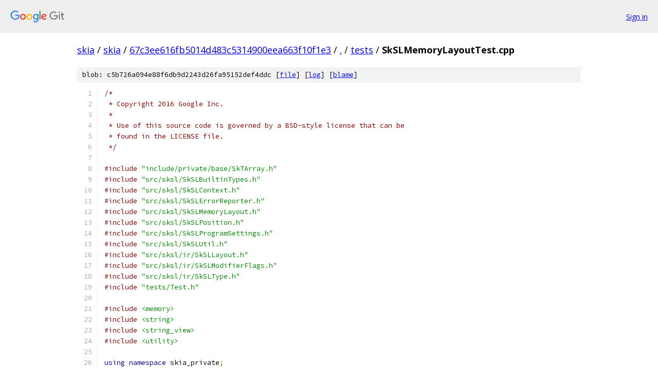

--- FILE ---
content_type: text/html; charset=utf-8
request_url: https://skia.googlesource.com/skia/+/67c3ee616fb5014d483c5314900eea663f10f1e3/tests/SkSLMemoryLayoutTest.cpp
body_size: 26040
content:
<!DOCTYPE html><html lang="en"><head><meta charset="utf-8"><meta name="viewport" content="width=device-width, initial-scale=1"><title>tests/SkSLMemoryLayoutTest.cpp - skia - Git at Google</title><link rel="stylesheet" type="text/css" href="/+static/base.css"><link rel="stylesheet" type="text/css" href="/+static/prettify/prettify.css"><!-- default customHeadTagPart --></head><body class="Site"><header class="Site-header"><div class="Header"><a class="Header-image" href="/"><img src="//www.gstatic.com/images/branding/lockups/2x/lockup_git_color_108x24dp.png" width="108" height="24" alt="Google Git"></a><div class="Header-menu"> <a class="Header-menuItem" href="https://accounts.google.com/AccountChooser?faa=1&amp;continue=https://skia.googlesource.com/login/skia/%2B/67c3ee616fb5014d483c5314900eea663f10f1e3/tests/SkSLMemoryLayoutTest.cpp">Sign in</a> </div></div></header><div class="Site-content"><div class="Container "><div class="Breadcrumbs"><a class="Breadcrumbs-crumb" href="/?format=HTML">skia</a> / <a class="Breadcrumbs-crumb" href="/skia/">skia</a> / <a class="Breadcrumbs-crumb" href="/skia/+/67c3ee616fb5014d483c5314900eea663f10f1e3">67c3ee616fb5014d483c5314900eea663f10f1e3</a> / <a class="Breadcrumbs-crumb" href="/skia/+/67c3ee616fb5014d483c5314900eea663f10f1e3/">.</a> / <a class="Breadcrumbs-crumb" href="/skia/+/67c3ee616fb5014d483c5314900eea663f10f1e3/tests">tests</a> / <span class="Breadcrumbs-crumb">SkSLMemoryLayoutTest.cpp</span></div><div class="u-sha1 u-monospace BlobSha1">blob: c5b726a094e88f6db9d2243d26fa95152def4ddc [<a href="/skia/+/67c3ee616fb5014d483c5314900eea663f10f1e3/tests/SkSLMemoryLayoutTest.cpp">file</a>] [<a href="/skia/+log/67c3ee616fb5014d483c5314900eea663f10f1e3/tests/SkSLMemoryLayoutTest.cpp">log</a>] [<a href="/skia/+blame/67c3ee616fb5014d483c5314900eea663f10f1e3/tests/SkSLMemoryLayoutTest.cpp">blame</a>]</div><table class="FileContents"><tr class="u-pre u-monospace FileContents-line"><td class="u-lineNum u-noSelect FileContents-lineNum" data-line-number="1"></td><td class="FileContents-lineContents" id="1"><span class="com">/*</span></td></tr><tr class="u-pre u-monospace FileContents-line"><td class="u-lineNum u-noSelect FileContents-lineNum" data-line-number="2"></td><td class="FileContents-lineContents" id="2"><span class="com"> * Copyright 2016 Google Inc.</span></td></tr><tr class="u-pre u-monospace FileContents-line"><td class="u-lineNum u-noSelect FileContents-lineNum" data-line-number="3"></td><td class="FileContents-lineContents" id="3"><span class="com"> *</span></td></tr><tr class="u-pre u-monospace FileContents-line"><td class="u-lineNum u-noSelect FileContents-lineNum" data-line-number="4"></td><td class="FileContents-lineContents" id="4"><span class="com"> * Use of this source code is governed by a BSD-style license that can be</span></td></tr><tr class="u-pre u-monospace FileContents-line"><td class="u-lineNum u-noSelect FileContents-lineNum" data-line-number="5"></td><td class="FileContents-lineContents" id="5"><span class="com"> * found in the LICENSE file.</span></td></tr><tr class="u-pre u-monospace FileContents-line"><td class="u-lineNum u-noSelect FileContents-lineNum" data-line-number="6"></td><td class="FileContents-lineContents" id="6"><span class="com"> */</span></td></tr><tr class="u-pre u-monospace FileContents-line"><td class="u-lineNum u-noSelect FileContents-lineNum" data-line-number="7"></td><td class="FileContents-lineContents" id="7"></td></tr><tr class="u-pre u-monospace FileContents-line"><td class="u-lineNum u-noSelect FileContents-lineNum" data-line-number="8"></td><td class="FileContents-lineContents" id="8"><span class="com">#include</span><span class="pln"> </span><span class="str">&quot;include/private/base/SkTArray.h&quot;</span></td></tr><tr class="u-pre u-monospace FileContents-line"><td class="u-lineNum u-noSelect FileContents-lineNum" data-line-number="9"></td><td class="FileContents-lineContents" id="9"><span class="com">#include</span><span class="pln"> </span><span class="str">&quot;src/sksl/SkSLBuiltinTypes.h&quot;</span></td></tr><tr class="u-pre u-monospace FileContents-line"><td class="u-lineNum u-noSelect FileContents-lineNum" data-line-number="10"></td><td class="FileContents-lineContents" id="10"><span class="com">#include</span><span class="pln"> </span><span class="str">&quot;src/sksl/SkSLContext.h&quot;</span></td></tr><tr class="u-pre u-monospace FileContents-line"><td class="u-lineNum u-noSelect FileContents-lineNum" data-line-number="11"></td><td class="FileContents-lineContents" id="11"><span class="com">#include</span><span class="pln"> </span><span class="str">&quot;src/sksl/SkSLErrorReporter.h&quot;</span></td></tr><tr class="u-pre u-monospace FileContents-line"><td class="u-lineNum u-noSelect FileContents-lineNum" data-line-number="12"></td><td class="FileContents-lineContents" id="12"><span class="com">#include</span><span class="pln"> </span><span class="str">&quot;src/sksl/SkSLMemoryLayout.h&quot;</span></td></tr><tr class="u-pre u-monospace FileContents-line"><td class="u-lineNum u-noSelect FileContents-lineNum" data-line-number="13"></td><td class="FileContents-lineContents" id="13"><span class="com">#include</span><span class="pln"> </span><span class="str">&quot;src/sksl/SkSLPosition.h&quot;</span></td></tr><tr class="u-pre u-monospace FileContents-line"><td class="u-lineNum u-noSelect FileContents-lineNum" data-line-number="14"></td><td class="FileContents-lineContents" id="14"><span class="com">#include</span><span class="pln"> </span><span class="str">&quot;src/sksl/SkSLProgramSettings.h&quot;</span></td></tr><tr class="u-pre u-monospace FileContents-line"><td class="u-lineNum u-noSelect FileContents-lineNum" data-line-number="15"></td><td class="FileContents-lineContents" id="15"><span class="com">#include</span><span class="pln"> </span><span class="str">&quot;src/sksl/SkSLUtil.h&quot;</span></td></tr><tr class="u-pre u-monospace FileContents-line"><td class="u-lineNum u-noSelect FileContents-lineNum" data-line-number="16"></td><td class="FileContents-lineContents" id="16"><span class="com">#include</span><span class="pln"> </span><span class="str">&quot;src/sksl/ir/SkSLLayout.h&quot;</span></td></tr><tr class="u-pre u-monospace FileContents-line"><td class="u-lineNum u-noSelect FileContents-lineNum" data-line-number="17"></td><td class="FileContents-lineContents" id="17"><span class="com">#include</span><span class="pln"> </span><span class="str">&quot;src/sksl/ir/SkSLModifierFlags.h&quot;</span></td></tr><tr class="u-pre u-monospace FileContents-line"><td class="u-lineNum u-noSelect FileContents-lineNum" data-line-number="18"></td><td class="FileContents-lineContents" id="18"><span class="com">#include</span><span class="pln"> </span><span class="str">&quot;src/sksl/ir/SkSLType.h&quot;</span></td></tr><tr class="u-pre u-monospace FileContents-line"><td class="u-lineNum u-noSelect FileContents-lineNum" data-line-number="19"></td><td class="FileContents-lineContents" id="19"><span class="com">#include</span><span class="pln"> </span><span class="str">&quot;tests/Test.h&quot;</span></td></tr><tr class="u-pre u-monospace FileContents-line"><td class="u-lineNum u-noSelect FileContents-lineNum" data-line-number="20"></td><td class="FileContents-lineContents" id="20"></td></tr><tr class="u-pre u-monospace FileContents-line"><td class="u-lineNum u-noSelect FileContents-lineNum" data-line-number="21"></td><td class="FileContents-lineContents" id="21"><span class="com">#include</span><span class="pln"> </span><span class="str">&lt;memory&gt;</span></td></tr><tr class="u-pre u-monospace FileContents-line"><td class="u-lineNum u-noSelect FileContents-lineNum" data-line-number="22"></td><td class="FileContents-lineContents" id="22"><span class="com">#include</span><span class="pln"> </span><span class="str">&lt;string&gt;</span></td></tr><tr class="u-pre u-monospace FileContents-line"><td class="u-lineNum u-noSelect FileContents-lineNum" data-line-number="23"></td><td class="FileContents-lineContents" id="23"><span class="com">#include</span><span class="pln"> </span><span class="str">&lt;string_view&gt;</span></td></tr><tr class="u-pre u-monospace FileContents-line"><td class="u-lineNum u-noSelect FileContents-lineNum" data-line-number="24"></td><td class="FileContents-lineContents" id="24"><span class="com">#include</span><span class="pln"> </span><span class="str">&lt;utility&gt;</span></td></tr><tr class="u-pre u-monospace FileContents-line"><td class="u-lineNum u-noSelect FileContents-lineNum" data-line-number="25"></td><td class="FileContents-lineContents" id="25"></td></tr><tr class="u-pre u-monospace FileContents-line"><td class="u-lineNum u-noSelect FileContents-lineNum" data-line-number="26"></td><td class="FileContents-lineContents" id="26"><span class="kwd">using</span><span class="pln"> </span><span class="kwd">namespace</span><span class="pln"> skia_private</span><span class="pun">;</span></td></tr><tr class="u-pre u-monospace FileContents-line"><td class="u-lineNum u-noSelect FileContents-lineNum" data-line-number="27"></td><td class="FileContents-lineContents" id="27"></td></tr><tr class="u-pre u-monospace FileContents-line"><td class="u-lineNum u-noSelect FileContents-lineNum" data-line-number="28"></td><td class="FileContents-lineContents" id="28"><span class="pln">DEF_TEST</span><span class="pun">(</span><span class="typ">SkSLMemoryLayoutTest_std140</span><span class="pun">,</span><span class="pln"> r</span><span class="pun">)</span><span class="pln"> </span><span class="pun">{</span></td></tr><tr class="u-pre u-monospace FileContents-line"><td class="u-lineNum u-noSelect FileContents-lineNum" data-line-number="29"></td><td class="FileContents-lineContents" id="29"><span class="pln">    </span><span class="typ">SkSL</span><span class="pun">::</span><span class="typ">TestingOnly_AbortErrorReporter</span><span class="pln"> errors</span><span class="pun">;</span></td></tr><tr class="u-pre u-monospace FileContents-line"><td class="u-lineNum u-noSelect FileContents-lineNum" data-line-number="30"></td><td class="FileContents-lineContents" id="30"><span class="pln">    </span><span class="typ">SkSL</span><span class="pun">::</span><span class="typ">BuiltinTypes</span><span class="pln"> types</span><span class="pun">;</span></td></tr><tr class="u-pre u-monospace FileContents-line"><td class="u-lineNum u-noSelect FileContents-lineNum" data-line-number="31"></td><td class="FileContents-lineContents" id="31"><span class="pln">    </span><span class="typ">SkSL</span><span class="pun">::</span><span class="typ">Context</span><span class="pln"> context</span><span class="pun">(</span><span class="pln">types</span><span class="pun">,</span><span class="pln"> errors</span><span class="pun">);</span></td></tr><tr class="u-pre u-monospace FileContents-line"><td class="u-lineNum u-noSelect FileContents-lineNum" data-line-number="32"></td><td class="FileContents-lineContents" id="32"><span class="pln">    </span><span class="typ">SkSL</span><span class="pun">::</span><span class="typ">MemoryLayout</span><span class="pln"> layout</span><span class="pun">(</span><span class="typ">SkSL</span><span class="pun">::</span><span class="typ">MemoryLayout</span><span class="pun">::</span><span class="typ">Standard</span><span class="pun">::</span><span class="pln">k140</span><span class="pun">);</span></td></tr><tr class="u-pre u-monospace FileContents-line"><td class="u-lineNum u-noSelect FileContents-lineNum" data-line-number="33"></td><td class="FileContents-lineContents" id="33"><span class="pln">    </span><span class="typ">SkSL</span><span class="pun">::</span><span class="typ">ProgramConfig</span><span class="pln"> config </span><span class="pun">=</span><span class="pln"> </span><span class="pun">{};</span></td></tr><tr class="u-pre u-monospace FileContents-line"><td class="u-lineNum u-noSelect FileContents-lineNum" data-line-number="34"></td><td class="FileContents-lineContents" id="34"><span class="pln">    context</span><span class="pun">.</span><span class="pln">fConfig </span><span class="pun">=</span><span class="pln"> </span><span class="pun">&amp;</span><span class="pln">config</span><span class="pun">;</span></td></tr><tr class="u-pre u-monospace FileContents-line"><td class="u-lineNum u-noSelect FileContents-lineNum" data-line-number="35"></td><td class="FileContents-lineContents" id="35"></td></tr><tr class="u-pre u-monospace FileContents-line"><td class="u-lineNum u-noSelect FileContents-lineNum" data-line-number="36"></td><td class="FileContents-lineContents" id="36"><span class="pln">    </span><span class="com">// basic types</span></td></tr><tr class="u-pre u-monospace FileContents-line"><td class="u-lineNum u-noSelect FileContents-lineNum" data-line-number="37"></td><td class="FileContents-lineContents" id="37"><span class="pln">    REPORTER_ASSERT</span><span class="pun">(</span><span class="pln">r</span><span class="pun">,</span><span class="pln">  </span><span class="lit">4</span><span class="pln"> </span><span class="pun">==</span><span class="pln"> layout</span><span class="pun">.</span><span class="pln">size</span><span class="pun">(*</span><span class="pln">context</span><span class="pun">.</span><span class="pln">fTypes</span><span class="pun">.</span><span class="pln">fFloat</span><span class="pun">));</span></td></tr><tr class="u-pre u-monospace FileContents-line"><td class="u-lineNum u-noSelect FileContents-lineNum" data-line-number="38"></td><td class="FileContents-lineContents" id="38"><span class="pln">    REPORTER_ASSERT</span><span class="pun">(</span><span class="pln">r</span><span class="pun">,</span><span class="pln">  </span><span class="lit">8</span><span class="pln"> </span><span class="pun">==</span><span class="pln"> layout</span><span class="pun">.</span><span class="pln">size</span><span class="pun">(*</span><span class="pln">context</span><span class="pun">.</span><span class="pln">fTypes</span><span class="pun">.</span><span class="pln">fFloat2</span><span class="pun">));</span></td></tr><tr class="u-pre u-monospace FileContents-line"><td class="u-lineNum u-noSelect FileContents-lineNum" data-line-number="39"></td><td class="FileContents-lineContents" id="39"><span class="pln">    REPORTER_ASSERT</span><span class="pun">(</span><span class="pln">r</span><span class="pun">,</span><span class="pln"> </span><span class="lit">12</span><span class="pln"> </span><span class="pun">==</span><span class="pln"> layout</span><span class="pun">.</span><span class="pln">size</span><span class="pun">(*</span><span class="pln">context</span><span class="pun">.</span><span class="pln">fTypes</span><span class="pun">.</span><span class="pln">fFloat3</span><span class="pun">));</span></td></tr><tr class="u-pre u-monospace FileContents-line"><td class="u-lineNum u-noSelect FileContents-lineNum" data-line-number="40"></td><td class="FileContents-lineContents" id="40"><span class="pln">    REPORTER_ASSERT</span><span class="pun">(</span><span class="pln">r</span><span class="pun">,</span><span class="pln"> </span><span class="lit">16</span><span class="pln"> </span><span class="pun">==</span><span class="pln"> layout</span><span class="pun">.</span><span class="pln">size</span><span class="pun">(*</span><span class="pln">context</span><span class="pun">.</span><span class="pln">fTypes</span><span class="pun">.</span><span class="pln">fFloat4</span><span class="pun">));</span></td></tr><tr class="u-pre u-monospace FileContents-line"><td class="u-lineNum u-noSelect FileContents-lineNum" data-line-number="41"></td><td class="FileContents-lineContents" id="41"><span class="pln">    REPORTER_ASSERT</span><span class="pun">(</span><span class="pln">r</span><span class="pun">,</span><span class="pln">  </span><span class="lit">4</span><span class="pln"> </span><span class="pun">==</span><span class="pln"> layout</span><span class="pun">.</span><span class="pln">size</span><span class="pun">(*</span><span class="pln">context</span><span class="pun">.</span><span class="pln">fTypes</span><span class="pun">.</span><span class="pln">fInt</span><span class="pun">));</span></td></tr><tr class="u-pre u-monospace FileContents-line"><td class="u-lineNum u-noSelect FileContents-lineNum" data-line-number="42"></td><td class="FileContents-lineContents" id="42"><span class="pln">    REPORTER_ASSERT</span><span class="pun">(</span><span class="pln">r</span><span class="pun">,</span><span class="pln">  </span><span class="lit">8</span><span class="pln"> </span><span class="pun">==</span><span class="pln"> layout</span><span class="pun">.</span><span class="pln">size</span><span class="pun">(*</span><span class="pln">context</span><span class="pun">.</span><span class="pln">fTypes</span><span class="pun">.</span><span class="pln">fInt2</span><span class="pun">));</span></td></tr><tr class="u-pre u-monospace FileContents-line"><td class="u-lineNum u-noSelect FileContents-lineNum" data-line-number="43"></td><td class="FileContents-lineContents" id="43"><span class="pln">    REPORTER_ASSERT</span><span class="pun">(</span><span class="pln">r</span><span class="pun">,</span><span class="pln"> </span><span class="lit">12</span><span class="pln"> </span><span class="pun">==</span><span class="pln"> layout</span><span class="pun">.</span><span class="pln">size</span><span class="pun">(*</span><span class="pln">context</span><span class="pun">.</span><span class="pln">fTypes</span><span class="pun">.</span><span class="pln">fInt3</span><span class="pun">));</span></td></tr><tr class="u-pre u-monospace FileContents-line"><td class="u-lineNum u-noSelect FileContents-lineNum" data-line-number="44"></td><td class="FileContents-lineContents" id="44"><span class="pln">    REPORTER_ASSERT</span><span class="pun">(</span><span class="pln">r</span><span class="pun">,</span><span class="pln"> </span><span class="lit">16</span><span class="pln"> </span><span class="pun">==</span><span class="pln"> layout</span><span class="pun">.</span><span class="pln">size</span><span class="pun">(*</span><span class="pln">context</span><span class="pun">.</span><span class="pln">fTypes</span><span class="pun">.</span><span class="pln">fInt4</span><span class="pun">));</span></td></tr><tr class="u-pre u-monospace FileContents-line"><td class="u-lineNum u-noSelect FileContents-lineNum" data-line-number="45"></td><td class="FileContents-lineContents" id="45"><span class="pln">    REPORTER_ASSERT</span><span class="pun">(</span><span class="pln">r</span><span class="pun">,</span><span class="pln">  </span><span class="lit">1</span><span class="pln"> </span><span class="pun">==</span><span class="pln"> layout</span><span class="pun">.</span><span class="pln">size</span><span class="pun">(*</span><span class="pln">context</span><span class="pun">.</span><span class="pln">fTypes</span><span class="pun">.</span><span class="pln">fBool</span><span class="pun">));</span></td></tr><tr class="u-pre u-monospace FileContents-line"><td class="u-lineNum u-noSelect FileContents-lineNum" data-line-number="46"></td><td class="FileContents-lineContents" id="46"><span class="pln">    REPORTER_ASSERT</span><span class="pun">(</span><span class="pln">r</span><span class="pun">,</span><span class="pln">  </span><span class="lit">2</span><span class="pln"> </span><span class="pun">==</span><span class="pln"> layout</span><span class="pun">.</span><span class="pln">size</span><span class="pun">(*</span><span class="pln">context</span><span class="pun">.</span><span class="pln">fTypes</span><span class="pun">.</span><span class="pln">fBool2</span><span class="pun">));</span></td></tr><tr class="u-pre u-monospace FileContents-line"><td class="u-lineNum u-noSelect FileContents-lineNum" data-line-number="47"></td><td class="FileContents-lineContents" id="47"><span class="pln">    REPORTER_ASSERT</span><span class="pun">(</span><span class="pln">r</span><span class="pun">,</span><span class="pln">  </span><span class="lit">3</span><span class="pln"> </span><span class="pun">==</span><span class="pln"> layout</span><span class="pun">.</span><span class="pln">size</span><span class="pun">(*</span><span class="pln">context</span><span class="pun">.</span><span class="pln">fTypes</span><span class="pun">.</span><span class="pln">fBool3</span><span class="pun">));</span></td></tr><tr class="u-pre u-monospace FileContents-line"><td class="u-lineNum u-noSelect FileContents-lineNum" data-line-number="48"></td><td class="FileContents-lineContents" id="48"><span class="pln">    REPORTER_ASSERT</span><span class="pun">(</span><span class="pln">r</span><span class="pun">,</span><span class="pln">  </span><span class="lit">4</span><span class="pln"> </span><span class="pun">==</span><span class="pln"> layout</span><span class="pun">.</span><span class="pln">size</span><span class="pun">(*</span><span class="pln">context</span><span class="pun">.</span><span class="pln">fTypes</span><span class="pun">.</span><span class="pln">fBool4</span><span class="pun">));</span></td></tr><tr class="u-pre u-monospace FileContents-line"><td class="u-lineNum u-noSelect FileContents-lineNum" data-line-number="49"></td><td class="FileContents-lineContents" id="49"><span class="pln">    REPORTER_ASSERT</span><span class="pun">(</span><span class="pln">r</span><span class="pun">,</span><span class="pln"> </span><span class="lit">32</span><span class="pln"> </span><span class="pun">==</span><span class="pln"> layout</span><span class="pun">.</span><span class="pln">size</span><span class="pun">(*</span><span class="pln">context</span><span class="pun">.</span><span class="pln">fTypes</span><span class="pun">.</span><span class="pln">fFloat2x2</span><span class="pun">));</span></td></tr><tr class="u-pre u-monospace FileContents-line"><td class="u-lineNum u-noSelect FileContents-lineNum" data-line-number="50"></td><td class="FileContents-lineContents" id="50"><span class="pln">    REPORTER_ASSERT</span><span class="pun">(</span><span class="pln">r</span><span class="pun">,</span><span class="pln"> </span><span class="lit">32</span><span class="pln"> </span><span class="pun">==</span><span class="pln"> layout</span><span class="pun">.</span><span class="pln">size</span><span class="pun">(*</span><span class="pln">context</span><span class="pun">.</span><span class="pln">fTypes</span><span class="pun">.</span><span class="pln">fFloat2x4</span><span class="pun">));</span></td></tr><tr class="u-pre u-monospace FileContents-line"><td class="u-lineNum u-noSelect FileContents-lineNum" data-line-number="51"></td><td class="FileContents-lineContents" id="51"><span class="pln">    REPORTER_ASSERT</span><span class="pun">(</span><span class="pln">r</span><span class="pun">,</span><span class="pln"> </span><span class="lit">48</span><span class="pln"> </span><span class="pun">==</span><span class="pln"> layout</span><span class="pun">.</span><span class="pln">size</span><span class="pun">(*</span><span class="pln">context</span><span class="pun">.</span><span class="pln">fTypes</span><span class="pun">.</span><span class="pln">fFloat3x3</span><span class="pun">));</span></td></tr><tr class="u-pre u-monospace FileContents-line"><td class="u-lineNum u-noSelect FileContents-lineNum" data-line-number="52"></td><td class="FileContents-lineContents" id="52"><span class="pln">    REPORTER_ASSERT</span><span class="pun">(</span><span class="pln">r</span><span class="pun">,</span><span class="pln"> </span><span class="lit">64</span><span class="pln"> </span><span class="pun">==</span><span class="pln"> layout</span><span class="pun">.</span><span class="pln">size</span><span class="pun">(*</span><span class="pln">context</span><span class="pun">.</span><span class="pln">fTypes</span><span class="pun">.</span><span class="pln">fFloat4x2</span><span class="pun">));</span></td></tr><tr class="u-pre u-monospace FileContents-line"><td class="u-lineNum u-noSelect FileContents-lineNum" data-line-number="53"></td><td class="FileContents-lineContents" id="53"><span class="pln">    REPORTER_ASSERT</span><span class="pun">(</span><span class="pln">r</span><span class="pun">,</span><span class="pln"> </span><span class="lit">64</span><span class="pln"> </span><span class="pun">==</span><span class="pln"> layout</span><span class="pun">.</span><span class="pln">size</span><span class="pun">(*</span><span class="pln">context</span><span class="pun">.</span><span class="pln">fTypes</span><span class="pun">.</span><span class="pln">fFloat4x4</span><span class="pun">));</span></td></tr><tr class="u-pre u-monospace FileContents-line"><td class="u-lineNum u-noSelect FileContents-lineNum" data-line-number="54"></td><td class="FileContents-lineContents" id="54"><span class="pln">    REPORTER_ASSERT</span><span class="pun">(</span><span class="pln">r</span><span class="pun">,</span><span class="pln">  </span><span class="lit">4</span><span class="pln"> </span><span class="pun">==</span><span class="pln"> layout</span><span class="pun">.</span><span class="pln">size</span><span class="pun">(*</span><span class="pln">context</span><span class="pun">.</span><span class="pln">fTypes</span><span class="pun">.</span><span class="pln">fAtomicUInt</span><span class="pun">));</span></td></tr><tr class="u-pre u-monospace FileContents-line"><td class="u-lineNum u-noSelect FileContents-lineNum" data-line-number="55"></td><td class="FileContents-lineContents" id="55"><span class="pln">    REPORTER_ASSERT</span><span class="pun">(</span><span class="pln">r</span><span class="pun">,</span><span class="pln">  </span><span class="lit">4</span><span class="pln"> </span><span class="pun">==</span><span class="pln"> layout</span><span class="pun">.</span><span class="pln">alignment</span><span class="pun">(*</span><span class="pln">context</span><span class="pun">.</span><span class="pln">fTypes</span><span class="pun">.</span><span class="pln">fFloat</span><span class="pun">));</span></td></tr><tr class="u-pre u-monospace FileContents-line"><td class="u-lineNum u-noSelect FileContents-lineNum" data-line-number="56"></td><td class="FileContents-lineContents" id="56"><span class="pln">    REPORTER_ASSERT</span><span class="pun">(</span><span class="pln">r</span><span class="pun">,</span><span class="pln">  </span><span class="lit">8</span><span class="pln"> </span><span class="pun">==</span><span class="pln"> layout</span><span class="pun">.</span><span class="pln">alignment</span><span class="pun">(*</span><span class="pln">context</span><span class="pun">.</span><span class="pln">fTypes</span><span class="pun">.</span><span class="pln">fFloat2</span><span class="pun">));</span></td></tr><tr class="u-pre u-monospace FileContents-line"><td class="u-lineNum u-noSelect FileContents-lineNum" data-line-number="57"></td><td class="FileContents-lineContents" id="57"><span class="pln">    REPORTER_ASSERT</span><span class="pun">(</span><span class="pln">r</span><span class="pun">,</span><span class="pln"> </span><span class="lit">16</span><span class="pln"> </span><span class="pun">==</span><span class="pln"> layout</span><span class="pun">.</span><span class="pln">alignment</span><span class="pun">(*</span><span class="pln">context</span><span class="pun">.</span><span class="pln">fTypes</span><span class="pun">.</span><span class="pln">fFloat3</span><span class="pun">));</span></td></tr><tr class="u-pre u-monospace FileContents-line"><td class="u-lineNum u-noSelect FileContents-lineNum" data-line-number="58"></td><td class="FileContents-lineContents" id="58"><span class="pln">    REPORTER_ASSERT</span><span class="pun">(</span><span class="pln">r</span><span class="pun">,</span><span class="pln"> </span><span class="lit">16</span><span class="pln"> </span><span class="pun">==</span><span class="pln"> layout</span><span class="pun">.</span><span class="pln">alignment</span><span class="pun">(*</span><span class="pln">context</span><span class="pun">.</span><span class="pln">fTypes</span><span class="pun">.</span><span class="pln">fFloat4</span><span class="pun">));</span></td></tr><tr class="u-pre u-monospace FileContents-line"><td class="u-lineNum u-noSelect FileContents-lineNum" data-line-number="59"></td><td class="FileContents-lineContents" id="59"><span class="pln">    REPORTER_ASSERT</span><span class="pun">(</span><span class="pln">r</span><span class="pun">,</span><span class="pln">  </span><span class="lit">4</span><span class="pln"> </span><span class="pun">==</span><span class="pln"> layout</span><span class="pun">.</span><span class="pln">alignment</span><span class="pun">(*</span><span class="pln">context</span><span class="pun">.</span><span class="pln">fTypes</span><span class="pun">.</span><span class="pln">fInt</span><span class="pun">));</span></td></tr><tr class="u-pre u-monospace FileContents-line"><td class="u-lineNum u-noSelect FileContents-lineNum" data-line-number="60"></td><td class="FileContents-lineContents" id="60"><span class="pln">    REPORTER_ASSERT</span><span class="pun">(</span><span class="pln">r</span><span class="pun">,</span><span class="pln">  </span><span class="lit">8</span><span class="pln"> </span><span class="pun">==</span><span class="pln"> layout</span><span class="pun">.</span><span class="pln">alignment</span><span class="pun">(*</span><span class="pln">context</span><span class="pun">.</span><span class="pln">fTypes</span><span class="pun">.</span><span class="pln">fInt2</span><span class="pun">));</span></td></tr><tr class="u-pre u-monospace FileContents-line"><td class="u-lineNum u-noSelect FileContents-lineNum" data-line-number="61"></td><td class="FileContents-lineContents" id="61"><span class="pln">    REPORTER_ASSERT</span><span class="pun">(</span><span class="pln">r</span><span class="pun">,</span><span class="pln"> </span><span class="lit">16</span><span class="pln"> </span><span class="pun">==</span><span class="pln"> layout</span><span class="pun">.</span><span class="pln">alignment</span><span class="pun">(*</span><span class="pln">context</span><span class="pun">.</span><span class="pln">fTypes</span><span class="pun">.</span><span class="pln">fInt3</span><span class="pun">));</span></td></tr><tr class="u-pre u-monospace FileContents-line"><td class="u-lineNum u-noSelect FileContents-lineNum" data-line-number="62"></td><td class="FileContents-lineContents" id="62"><span class="pln">    REPORTER_ASSERT</span><span class="pun">(</span><span class="pln">r</span><span class="pun">,</span><span class="pln"> </span><span class="lit">16</span><span class="pln"> </span><span class="pun">==</span><span class="pln"> layout</span><span class="pun">.</span><span class="pln">alignment</span><span class="pun">(*</span><span class="pln">context</span><span class="pun">.</span><span class="pln">fTypes</span><span class="pun">.</span><span class="pln">fInt4</span><span class="pun">));</span></td></tr><tr class="u-pre u-monospace FileContents-line"><td class="u-lineNum u-noSelect FileContents-lineNum" data-line-number="63"></td><td class="FileContents-lineContents" id="63"><span class="pln">    REPORTER_ASSERT</span><span class="pun">(</span><span class="pln">r</span><span class="pun">,</span><span class="pln">  </span><span class="lit">1</span><span class="pln"> </span><span class="pun">==</span><span class="pln"> layout</span><span class="pun">.</span><span class="pln">alignment</span><span class="pun">(*</span><span class="pln">context</span><span class="pun">.</span><span class="pln">fTypes</span><span class="pun">.</span><span class="pln">fBool</span><span class="pun">));</span></td></tr><tr class="u-pre u-monospace FileContents-line"><td class="u-lineNum u-noSelect FileContents-lineNum" data-line-number="64"></td><td class="FileContents-lineContents" id="64"><span class="pln">    REPORTER_ASSERT</span><span class="pun">(</span><span class="pln">r</span><span class="pun">,</span><span class="pln">  </span><span class="lit">2</span><span class="pln"> </span><span class="pun">==</span><span class="pln"> layout</span><span class="pun">.</span><span class="pln">alignment</span><span class="pun">(*</span><span class="pln">context</span><span class="pun">.</span><span class="pln">fTypes</span><span class="pun">.</span><span class="pln">fBool2</span><span class="pun">));</span></td></tr><tr class="u-pre u-monospace FileContents-line"><td class="u-lineNum u-noSelect FileContents-lineNum" data-line-number="65"></td><td class="FileContents-lineContents" id="65"><span class="pln">    REPORTER_ASSERT</span><span class="pun">(</span><span class="pln">r</span><span class="pun">,</span><span class="pln">  </span><span class="lit">4</span><span class="pln"> </span><span class="pun">==</span><span class="pln"> layout</span><span class="pun">.</span><span class="pln">alignment</span><span class="pun">(*</span><span class="pln">context</span><span class="pun">.</span><span class="pln">fTypes</span><span class="pun">.</span><span class="pln">fBool3</span><span class="pun">));</span></td></tr><tr class="u-pre u-monospace FileContents-line"><td class="u-lineNum u-noSelect FileContents-lineNum" data-line-number="66"></td><td class="FileContents-lineContents" id="66"><span class="pln">    REPORTER_ASSERT</span><span class="pun">(</span><span class="pln">r</span><span class="pun">,</span><span class="pln">  </span><span class="lit">4</span><span class="pln"> </span><span class="pun">==</span><span class="pln"> layout</span><span class="pun">.</span><span class="pln">alignment</span><span class="pun">(*</span><span class="pln">context</span><span class="pun">.</span><span class="pln">fTypes</span><span class="pun">.</span><span class="pln">fBool4</span><span class="pun">));</span></td></tr><tr class="u-pre u-monospace FileContents-line"><td class="u-lineNum u-noSelect FileContents-lineNum" data-line-number="67"></td><td class="FileContents-lineContents" id="67"><span class="pln">    REPORTER_ASSERT</span><span class="pun">(</span><span class="pln">r</span><span class="pun">,</span><span class="pln"> </span><span class="lit">16</span><span class="pln"> </span><span class="pun">==</span><span class="pln"> layout</span><span class="pun">.</span><span class="pln">alignment</span><span class="pun">(*</span><span class="pln">context</span><span class="pun">.</span><span class="pln">fTypes</span><span class="pun">.</span><span class="pln">fFloat2x2</span><span class="pun">));</span></td></tr><tr class="u-pre u-monospace FileContents-line"><td class="u-lineNum u-noSelect FileContents-lineNum" data-line-number="68"></td><td class="FileContents-lineContents" id="68"><span class="pln">    REPORTER_ASSERT</span><span class="pun">(</span><span class="pln">r</span><span class="pun">,</span><span class="pln"> </span><span class="lit">16</span><span class="pln"> </span><span class="pun">==</span><span class="pln"> layout</span><span class="pun">.</span><span class="pln">alignment</span><span class="pun">(*</span><span class="pln">context</span><span class="pun">.</span><span class="pln">fTypes</span><span class="pun">.</span><span class="pln">fFloat2x4</span><span class="pun">));</span></td></tr><tr class="u-pre u-monospace FileContents-line"><td class="u-lineNum u-noSelect FileContents-lineNum" data-line-number="69"></td><td class="FileContents-lineContents" id="69"><span class="pln">    REPORTER_ASSERT</span><span class="pun">(</span><span class="pln">r</span><span class="pun">,</span><span class="pln"> </span><span class="lit">16</span><span class="pln"> </span><span class="pun">==</span><span class="pln"> layout</span><span class="pun">.</span><span class="pln">alignment</span><span class="pun">(*</span><span class="pln">context</span><span class="pun">.</span><span class="pln">fTypes</span><span class="pun">.</span><span class="pln">fFloat3x3</span><span class="pun">));</span></td></tr><tr class="u-pre u-monospace FileContents-line"><td class="u-lineNum u-noSelect FileContents-lineNum" data-line-number="70"></td><td class="FileContents-lineContents" id="70"><span class="pln">    REPORTER_ASSERT</span><span class="pun">(</span><span class="pln">r</span><span class="pun">,</span><span class="pln"> </span><span class="lit">16</span><span class="pln"> </span><span class="pun">==</span><span class="pln"> layout</span><span class="pun">.</span><span class="pln">alignment</span><span class="pun">(*</span><span class="pln">context</span><span class="pun">.</span><span class="pln">fTypes</span><span class="pun">.</span><span class="pln">fFloat4x2</span><span class="pun">));</span></td></tr><tr class="u-pre u-monospace FileContents-line"><td class="u-lineNum u-noSelect FileContents-lineNum" data-line-number="71"></td><td class="FileContents-lineContents" id="71"><span class="pln">    REPORTER_ASSERT</span><span class="pun">(</span><span class="pln">r</span><span class="pun">,</span><span class="pln"> </span><span class="lit">16</span><span class="pln"> </span><span class="pun">==</span><span class="pln"> layout</span><span class="pun">.</span><span class="pln">alignment</span><span class="pun">(*</span><span class="pln">context</span><span class="pun">.</span><span class="pln">fTypes</span><span class="pun">.</span><span class="pln">fFloat4x4</span><span class="pun">));</span></td></tr><tr class="u-pre u-monospace FileContents-line"><td class="u-lineNum u-noSelect FileContents-lineNum" data-line-number="72"></td><td class="FileContents-lineContents" id="72"><span class="pln">    REPORTER_ASSERT</span><span class="pun">(</span><span class="pln">r</span><span class="pun">,</span><span class="pln">  </span><span class="lit">4</span><span class="pln"> </span><span class="pun">==</span><span class="pln"> layout</span><span class="pun">.</span><span class="pln">alignment</span><span class="pun">(*</span><span class="pln">context</span><span class="pun">.</span><span class="pln">fTypes</span><span class="pun">.</span><span class="pln">fAtomicUInt</span><span class="pun">));</span></td></tr><tr class="u-pre u-monospace FileContents-line"><td class="u-lineNum u-noSelect FileContents-lineNum" data-line-number="73"></td><td class="FileContents-lineContents" id="73"></td></tr><tr class="u-pre u-monospace FileContents-line"><td class="u-lineNum u-noSelect FileContents-lineNum" data-line-number="74"></td><td class="FileContents-lineContents" id="74"><span class="pln">    </span><span class="com">// struct 1</span></td></tr><tr class="u-pre u-monospace FileContents-line"><td class="u-lineNum u-noSelect FileContents-lineNum" data-line-number="75"></td><td class="FileContents-lineContents" id="75"><span class="pln">    </span><span class="typ">TArray</span><span class="pun">&lt;</span><span class="typ">SkSL</span><span class="pun">::</span><span class="typ">Field</span><span class="pun">&gt;</span><span class="pln"> fields1</span><span class="pun">;</span></td></tr><tr class="u-pre u-monospace FileContents-line"><td class="u-lineNum u-noSelect FileContents-lineNum" data-line-number="76"></td><td class="FileContents-lineContents" id="76"><span class="pln">    fields1</span><span class="pun">.</span><span class="pln">emplace_back</span><span class="pun">(</span><span class="typ">SkSL</span><span class="pun">::</span><span class="typ">Position</span><span class="pun">(),</span><span class="pln"> </span><span class="typ">SkSL</span><span class="pun">::</span><span class="typ">Layout</span><span class="pun">(),</span><span class="pln"> </span><span class="typ">SkSL</span><span class="pun">::</span><span class="typ">ModifierFlag</span><span class="pun">::</span><span class="pln">kNone</span><span class="pun">,</span></td></tr><tr class="u-pre u-monospace FileContents-line"><td class="u-lineNum u-noSelect FileContents-lineNum" data-line-number="77"></td><td class="FileContents-lineContents" id="77"><span class="pln">                         std</span><span class="pun">::</span><span class="pln">string_view</span><span class="pun">(</span><span class="str">&quot;a&quot;</span><span class="pun">),</span><span class="pln"> context</span><span class="pun">.</span><span class="pln">fTypes</span><span class="pun">.</span><span class="pln">fFloat3</span><span class="pun">.</span><span class="pln">get</span><span class="pun">());</span></td></tr><tr class="u-pre u-monospace FileContents-line"><td class="u-lineNum u-noSelect FileContents-lineNum" data-line-number="78"></td><td class="FileContents-lineContents" id="78"><span class="pln">    std</span><span class="pun">::</span><span class="pln">unique_ptr</span><span class="pun">&lt;</span><span class="typ">SkSL</span><span class="pun">::</span><span class="typ">Type</span><span class="pun">&gt;</span><span class="pln"> s1 </span><span class="pun">=</span></td></tr><tr class="u-pre u-monospace FileContents-line"><td class="u-lineNum u-noSelect FileContents-lineNum" data-line-number="79"></td><td class="FileContents-lineContents" id="79"><span class="pln">            </span><span class="typ">SkSL</span><span class="pun">::</span><span class="typ">Type</span><span class="pun">::</span><span class="typ">MakeStructType</span><span class="pun">(</span><span class="pln">context</span><span class="pun">,</span><span class="pln"> </span><span class="typ">SkSL</span><span class="pun">::</span><span class="typ">Position</span><span class="pun">(),</span><span class="pln"> std</span><span class="pun">::</span><span class="pln">string</span><span class="pun">(</span><span class="str">&quot;s1&quot;</span><span class="pun">),</span><span class="pln"> fields1</span><span class="pun">);</span></td></tr><tr class="u-pre u-monospace FileContents-line"><td class="u-lineNum u-noSelect FileContents-lineNum" data-line-number="80"></td><td class="FileContents-lineContents" id="80"><span class="pln">    REPORTER_ASSERT</span><span class="pun">(</span><span class="pln">r</span><span class="pun">,</span><span class="pln"> </span><span class="lit">16</span><span class="pln"> </span><span class="pun">==</span><span class="pln"> layout</span><span class="pun">.</span><span class="pln">size</span><span class="pun">(*</span><span class="pln">s1</span><span class="pun">));</span></td></tr><tr class="u-pre u-monospace FileContents-line"><td class="u-lineNum u-noSelect FileContents-lineNum" data-line-number="81"></td><td class="FileContents-lineContents" id="81"><span class="pln">    REPORTER_ASSERT</span><span class="pun">(</span><span class="pln">r</span><span class="pun">,</span><span class="pln"> </span><span class="lit">16</span><span class="pln"> </span><span class="pun">==</span><span class="pln"> layout</span><span class="pun">.</span><span class="pln">alignment</span><span class="pun">(*</span><span class="pln">s1</span><span class="pun">));</span></td></tr><tr class="u-pre u-monospace FileContents-line"><td class="u-lineNum u-noSelect FileContents-lineNum" data-line-number="82"></td><td class="FileContents-lineContents" id="82"></td></tr><tr class="u-pre u-monospace FileContents-line"><td class="u-lineNum u-noSelect FileContents-lineNum" data-line-number="83"></td><td class="FileContents-lineContents" id="83"><span class="pln">    fields1</span><span class="pun">.</span><span class="pln">emplace_back</span><span class="pun">(</span><span class="typ">SkSL</span><span class="pun">::</span><span class="typ">Position</span><span class="pun">(),</span><span class="pln"> </span><span class="typ">SkSL</span><span class="pun">::</span><span class="typ">Layout</span><span class="pun">(),</span><span class="pln"> </span><span class="typ">SkSL</span><span class="pun">::</span><span class="typ">ModifierFlag</span><span class="pun">::</span><span class="pln">kNone</span><span class="pun">,</span></td></tr><tr class="u-pre u-monospace FileContents-line"><td class="u-lineNum u-noSelect FileContents-lineNum" data-line-number="84"></td><td class="FileContents-lineContents" id="84"><span class="pln">                         std</span><span class="pun">::</span><span class="pln">string_view</span><span class="pun">(</span><span class="str">&quot;b&quot;</span><span class="pun">),</span><span class="pln"> context</span><span class="pun">.</span><span class="pln">fTypes</span><span class="pun">.</span><span class="pln">fFloat</span><span class="pun">.</span><span class="pln">get</span><span class="pun">());</span></td></tr><tr class="u-pre u-monospace FileContents-line"><td class="u-lineNum u-noSelect FileContents-lineNum" data-line-number="85"></td><td class="FileContents-lineContents" id="85"><span class="pln">    std</span><span class="pun">::</span><span class="pln">unique_ptr</span><span class="pun">&lt;</span><span class="typ">SkSL</span><span class="pun">::</span><span class="typ">Type</span><span class="pun">&gt;</span><span class="pln"> s2 </span><span class="pun">=</span></td></tr><tr class="u-pre u-monospace FileContents-line"><td class="u-lineNum u-noSelect FileContents-lineNum" data-line-number="86"></td><td class="FileContents-lineContents" id="86"><span class="pln">            </span><span class="typ">SkSL</span><span class="pun">::</span><span class="typ">Type</span><span class="pun">::</span><span class="typ">MakeStructType</span><span class="pun">(</span><span class="pln">context</span><span class="pun">,</span><span class="pln"> </span><span class="typ">SkSL</span><span class="pun">::</span><span class="typ">Position</span><span class="pun">(),</span><span class="pln"> std</span><span class="pun">::</span><span class="pln">string</span><span class="pun">(</span><span class="str">&quot;s2&quot;</span><span class="pun">),</span><span class="pln"> fields1</span><span class="pun">);</span></td></tr><tr class="u-pre u-monospace FileContents-line"><td class="u-lineNum u-noSelect FileContents-lineNum" data-line-number="87"></td><td class="FileContents-lineContents" id="87"><span class="pln">    REPORTER_ASSERT</span><span class="pun">(</span><span class="pln">r</span><span class="pun">,</span><span class="pln"> </span><span class="lit">16</span><span class="pln"> </span><span class="pun">==</span><span class="pln"> layout</span><span class="pun">.</span><span class="pln">size</span><span class="pun">(*</span><span class="pln">s2</span><span class="pun">));</span></td></tr><tr class="u-pre u-monospace FileContents-line"><td class="u-lineNum u-noSelect FileContents-lineNum" data-line-number="88"></td><td class="FileContents-lineContents" id="88"><span class="pln">    REPORTER_ASSERT</span><span class="pun">(</span><span class="pln">r</span><span class="pun">,</span><span class="pln"> </span><span class="lit">16</span><span class="pln"> </span><span class="pun">==</span><span class="pln"> layout</span><span class="pun">.</span><span class="pln">alignment</span><span class="pun">(*</span><span class="pln">s2</span><span class="pun">));</span></td></tr><tr class="u-pre u-monospace FileContents-line"><td class="u-lineNum u-noSelect FileContents-lineNum" data-line-number="89"></td><td class="FileContents-lineContents" id="89"></td></tr><tr class="u-pre u-monospace FileContents-line"><td class="u-lineNum u-noSelect FileContents-lineNum" data-line-number="90"></td><td class="FileContents-lineContents" id="90"><span class="pln">    fields1</span><span class="pun">.</span><span class="pln">emplace_back</span><span class="pun">(</span><span class="typ">SkSL</span><span class="pun">::</span><span class="typ">Position</span><span class="pun">(),</span><span class="pln"> </span><span class="typ">SkSL</span><span class="pun">::</span><span class="typ">Layout</span><span class="pun">(),</span><span class="pln"> </span><span class="typ">SkSL</span><span class="pun">::</span><span class="typ">ModifierFlag</span><span class="pun">::</span><span class="pln">kNone</span><span class="pun">,</span></td></tr><tr class="u-pre u-monospace FileContents-line"><td class="u-lineNum u-noSelect FileContents-lineNum" data-line-number="91"></td><td class="FileContents-lineContents" id="91"><span class="pln">                         std</span><span class="pun">::</span><span class="pln">string_view</span><span class="pun">(</span><span class="str">&quot;c&quot;</span><span class="pun">),</span><span class="pln"> context</span><span class="pun">.</span><span class="pln">fTypes</span><span class="pun">.</span><span class="pln">fBool</span><span class="pun">.</span><span class="pln">get</span><span class="pun">());</span></td></tr><tr class="u-pre u-monospace FileContents-line"><td class="u-lineNum u-noSelect FileContents-lineNum" data-line-number="92"></td><td class="FileContents-lineContents" id="92"><span class="pln">    std</span><span class="pun">::</span><span class="pln">unique_ptr</span><span class="pun">&lt;</span><span class="typ">SkSL</span><span class="pun">::</span><span class="typ">Type</span><span class="pun">&gt;</span><span class="pln"> s3 </span><span class="pun">=</span></td></tr><tr class="u-pre u-monospace FileContents-line"><td class="u-lineNum u-noSelect FileContents-lineNum" data-line-number="93"></td><td class="FileContents-lineContents" id="93"><span class="pln">            </span><span class="typ">SkSL</span><span class="pun">::</span><span class="typ">Type</span><span class="pun">::</span><span class="typ">MakeStructType</span><span class="pun">(</span><span class="pln">context</span><span class="pun">,</span><span class="pln"> </span><span class="typ">SkSL</span><span class="pun">::</span><span class="typ">Position</span><span class="pun">(),</span><span class="pln"> std</span><span class="pun">::</span><span class="pln">string</span><span class="pun">(</span><span class="str">&quot;s3&quot;</span><span class="pun">),</span><span class="pln"> fields1</span><span class="pun">);</span></td></tr><tr class="u-pre u-monospace FileContents-line"><td class="u-lineNum u-noSelect FileContents-lineNum" data-line-number="94"></td><td class="FileContents-lineContents" id="94"><span class="pln">    REPORTER_ASSERT</span><span class="pun">(</span><span class="pln">r</span><span class="pun">,</span><span class="pln"> </span><span class="lit">32</span><span class="pln"> </span><span class="pun">==</span><span class="pln"> layout</span><span class="pun">.</span><span class="pln">size</span><span class="pun">(*</span><span class="pln">s3</span><span class="pun">));</span></td></tr><tr class="u-pre u-monospace FileContents-line"><td class="u-lineNum u-noSelect FileContents-lineNum" data-line-number="95"></td><td class="FileContents-lineContents" id="95"><span class="pln">    REPORTER_ASSERT</span><span class="pun">(</span><span class="pln">r</span><span class="pun">,</span><span class="pln"> </span><span class="lit">16</span><span class="pln"> </span><span class="pun">==</span><span class="pln"> layout</span><span class="pun">.</span><span class="pln">alignment</span><span class="pun">(*</span><span class="pln">s3</span><span class="pun">));</span></td></tr><tr class="u-pre u-monospace FileContents-line"><td class="u-lineNum u-noSelect FileContents-lineNum" data-line-number="96"></td><td class="FileContents-lineContents" id="96"></td></tr><tr class="u-pre u-monospace FileContents-line"><td class="u-lineNum u-noSelect FileContents-lineNum" data-line-number="97"></td><td class="FileContents-lineContents" id="97"><span class="pln">    </span><span class="com">// struct 2</span></td></tr><tr class="u-pre u-monospace FileContents-line"><td class="u-lineNum u-noSelect FileContents-lineNum" data-line-number="98"></td><td class="FileContents-lineContents" id="98"><span class="pln">    </span><span class="typ">TArray</span><span class="pun">&lt;</span><span class="typ">SkSL</span><span class="pun">::</span><span class="typ">Field</span><span class="pun">&gt;</span><span class="pln"> fields2</span><span class="pun">;</span></td></tr><tr class="u-pre u-monospace FileContents-line"><td class="u-lineNum u-noSelect FileContents-lineNum" data-line-number="99"></td><td class="FileContents-lineContents" id="99"><span class="pln">    fields2</span><span class="pun">.</span><span class="pln">emplace_back</span><span class="pun">(</span><span class="typ">SkSL</span><span class="pun">::</span><span class="typ">Position</span><span class="pun">(),</span><span class="pln"> </span><span class="typ">SkSL</span><span class="pun">::</span><span class="typ">Layout</span><span class="pun">(),</span><span class="pln"> </span><span class="typ">SkSL</span><span class="pun">::</span><span class="typ">ModifierFlag</span><span class="pun">::</span><span class="pln">kNone</span><span class="pun">,</span></td></tr><tr class="u-pre u-monospace FileContents-line"><td class="u-lineNum u-noSelect FileContents-lineNum" data-line-number="100"></td><td class="FileContents-lineContents" id="100"><span class="pln">                         std</span><span class="pun">::</span><span class="pln">string_view</span><span class="pun">(</span><span class="str">&quot;a&quot;</span><span class="pun">),</span><span class="pln"> context</span><span class="pun">.</span><span class="pln">fTypes</span><span class="pun">.</span><span class="pln">fInt</span><span class="pun">.</span><span class="pln">get</span><span class="pun">());</span></td></tr><tr class="u-pre u-monospace FileContents-line"><td class="u-lineNum u-noSelect FileContents-lineNum" data-line-number="101"></td><td class="FileContents-lineContents" id="101"><span class="pln">    std</span><span class="pun">::</span><span class="pln">unique_ptr</span><span class="pun">&lt;</span><span class="typ">SkSL</span><span class="pun">::</span><span class="typ">Type</span><span class="pun">&gt;</span><span class="pln"> s4 </span><span class="pun">=</span></td></tr><tr class="u-pre u-monospace FileContents-line"><td class="u-lineNum u-noSelect FileContents-lineNum" data-line-number="102"></td><td class="FileContents-lineContents" id="102"><span class="pln">            </span><span class="typ">SkSL</span><span class="pun">::</span><span class="typ">Type</span><span class="pun">::</span><span class="typ">MakeStructType</span><span class="pun">(</span><span class="pln">context</span><span class="pun">,</span><span class="pln"> </span><span class="typ">SkSL</span><span class="pun">::</span><span class="typ">Position</span><span class="pun">(),</span><span class="pln"> std</span><span class="pun">::</span><span class="pln">string</span><span class="pun">(</span><span class="str">&quot;s4&quot;</span><span class="pun">),</span><span class="pln"> fields2</span><span class="pun">);</span></td></tr><tr class="u-pre u-monospace FileContents-line"><td class="u-lineNum u-noSelect FileContents-lineNum" data-line-number="103"></td><td class="FileContents-lineContents" id="103"><span class="pln">    REPORTER_ASSERT</span><span class="pun">(</span><span class="pln">r</span><span class="pun">,</span><span class="pln"> </span><span class="lit">16</span><span class="pln"> </span><span class="pun">==</span><span class="pln"> layout</span><span class="pun">.</span><span class="pln">size</span><span class="pun">(*</span><span class="pln">s4</span><span class="pun">));</span></td></tr><tr class="u-pre u-monospace FileContents-line"><td class="u-lineNum u-noSelect FileContents-lineNum" data-line-number="104"></td><td class="FileContents-lineContents" id="104"><span class="pln">    REPORTER_ASSERT</span><span class="pun">(</span><span class="pln">r</span><span class="pun">,</span><span class="pln"> </span><span class="lit">16</span><span class="pln"> </span><span class="pun">==</span><span class="pln"> layout</span><span class="pun">.</span><span class="pln">alignment</span><span class="pun">(*</span><span class="pln">s4</span><span class="pun">));</span></td></tr><tr class="u-pre u-monospace FileContents-line"><td class="u-lineNum u-noSelect FileContents-lineNum" data-line-number="105"></td><td class="FileContents-lineContents" id="105"></td></tr><tr class="u-pre u-monospace FileContents-line"><td class="u-lineNum u-noSelect FileContents-lineNum" data-line-number="106"></td><td class="FileContents-lineContents" id="106"><span class="pln">    fields2</span><span class="pun">.</span><span class="pln">emplace_back</span><span class="pun">(</span><span class="typ">SkSL</span><span class="pun">::</span><span class="typ">Position</span><span class="pun">(),</span><span class="pln"> </span><span class="typ">SkSL</span><span class="pun">::</span><span class="typ">Layout</span><span class="pun">(),</span><span class="pln"> </span><span class="typ">SkSL</span><span class="pun">::</span><span class="typ">ModifierFlag</span><span class="pun">::</span><span class="pln">kNone</span><span class="pun">,</span></td></tr><tr class="u-pre u-monospace FileContents-line"><td class="u-lineNum u-noSelect FileContents-lineNum" data-line-number="107"></td><td class="FileContents-lineContents" id="107"><span class="pln">                         std</span><span class="pun">::</span><span class="pln">string_view</span><span class="pun">(</span><span class="str">&quot;b&quot;</span><span class="pun">),</span><span class="pln"> context</span><span class="pun">.</span><span class="pln">fTypes</span><span class="pun">.</span><span class="pln">fFloat3</span><span class="pun">.</span><span class="pln">get</span><span class="pun">());</span></td></tr><tr class="u-pre u-monospace FileContents-line"><td class="u-lineNum u-noSelect FileContents-lineNum" data-line-number="108"></td><td class="FileContents-lineContents" id="108"><span class="pln">    std</span><span class="pun">::</span><span class="pln">unique_ptr</span><span class="pun">&lt;</span><span class="typ">SkSL</span><span class="pun">::</span><span class="typ">Type</span><span class="pun">&gt;</span><span class="pln"> s5 </span><span class="pun">=</span></td></tr><tr class="u-pre u-monospace FileContents-line"><td class="u-lineNum u-noSelect FileContents-lineNum" data-line-number="109"></td><td class="FileContents-lineContents" id="109"><span class="pln">            </span><span class="typ">SkSL</span><span class="pun">::</span><span class="typ">Type</span><span class="pun">::</span><span class="typ">MakeStructType</span><span class="pun">(</span><span class="pln">context</span><span class="pun">,</span><span class="pln"> </span><span class="typ">SkSL</span><span class="pun">::</span><span class="typ">Position</span><span class="pun">(),</span><span class="pln"> std</span><span class="pun">::</span><span class="pln">string</span><span class="pun">(</span><span class="str">&quot;s5&quot;</span><span class="pun">),</span><span class="pln"> fields2</span><span class="pun">);</span></td></tr><tr class="u-pre u-monospace FileContents-line"><td class="u-lineNum u-noSelect FileContents-lineNum" data-line-number="110"></td><td class="FileContents-lineContents" id="110"><span class="pln">    REPORTER_ASSERT</span><span class="pun">(</span><span class="pln">r</span><span class="pun">,</span><span class="pln"> </span><span class="lit">32</span><span class="pln"> </span><span class="pun">==</span><span class="pln"> layout</span><span class="pun">.</span><span class="pln">size</span><span class="pun">(*</span><span class="pln">s5</span><span class="pun">));</span></td></tr><tr class="u-pre u-monospace FileContents-line"><td class="u-lineNum u-noSelect FileContents-lineNum" data-line-number="111"></td><td class="FileContents-lineContents" id="111"><span class="pln">    REPORTER_ASSERT</span><span class="pun">(</span><span class="pln">r</span><span class="pun">,</span><span class="pln"> </span><span class="lit">16</span><span class="pln"> </span><span class="pun">==</span><span class="pln"> layout</span><span class="pun">.</span><span class="pln">alignment</span><span class="pun">(*</span><span class="pln">s5</span><span class="pun">));</span></td></tr><tr class="u-pre u-monospace FileContents-line"><td class="u-lineNum u-noSelect FileContents-lineNum" data-line-number="112"></td><td class="FileContents-lineContents" id="112"></td></tr><tr class="u-pre u-monospace FileContents-line"><td class="u-lineNum u-noSelect FileContents-lineNum" data-line-number="113"></td><td class="FileContents-lineContents" id="113"><span class="pln">    </span><span class="com">// arrays</span></td></tr><tr class="u-pre u-monospace FileContents-line"><td class="u-lineNum u-noSelect FileContents-lineNum" data-line-number="114"></td><td class="FileContents-lineContents" id="114"><span class="pln">    std</span><span class="pun">::</span><span class="pln">unique_ptr</span><span class="pun">&lt;</span><span class="typ">SkSL</span><span class="pun">::</span><span class="typ">Type</span><span class="pun">&gt;</span><span class="pln"> array1 </span><span class="pun">=</span></td></tr><tr class="u-pre u-monospace FileContents-line"><td class="u-lineNum u-noSelect FileContents-lineNum" data-line-number="115"></td><td class="FileContents-lineContents" id="115"><span class="pln">            </span><span class="typ">SkSL</span><span class="pun">::</span><span class="typ">Type</span><span class="pun">::</span><span class="typ">MakeArrayType</span><span class="pun">(</span><span class="pln">context</span><span class="pun">,</span><span class="pln"> std</span><span class="pun">::</span><span class="pln">string</span><span class="pun">(</span><span class="str">&quot;float[4]&quot;</span><span class="pun">),</span><span class="pln"> </span><span class="pun">*</span><span class="pln">context</span><span class="pun">.</span><span class="pln">fTypes</span><span class="pun">.</span><span class="pln">fFloat</span><span class="pun">,</span><span class="pln"> </span><span class="lit">4</span><span class="pun">);</span></td></tr><tr class="u-pre u-monospace FileContents-line"><td class="u-lineNum u-noSelect FileContents-lineNum" data-line-number="116"></td><td class="FileContents-lineContents" id="116"><span class="pln">    REPORTER_ASSERT</span><span class="pun">(</span><span class="pln">r</span><span class="pun">,</span><span class="pln"> </span><span class="lit">64</span><span class="pln"> </span><span class="pun">==</span><span class="pln"> layout</span><span class="pun">.</span><span class="pln">size</span><span class="pun">(*</span><span class="pln">array1</span><span class="pun">));</span></td></tr><tr class="u-pre u-monospace FileContents-line"><td class="u-lineNum u-noSelect FileContents-lineNum" data-line-number="117"></td><td class="FileContents-lineContents" id="117"><span class="pln">    REPORTER_ASSERT</span><span class="pun">(</span><span class="pln">r</span><span class="pun">,</span><span class="pln"> </span><span class="lit">16</span><span class="pln"> </span><span class="pun">==</span><span class="pln"> layout</span><span class="pun">.</span><span class="pln">alignment</span><span class="pun">(*</span><span class="pln">array1</span><span class="pun">));</span></td></tr><tr class="u-pre u-monospace FileContents-line"><td class="u-lineNum u-noSelect FileContents-lineNum" data-line-number="118"></td><td class="FileContents-lineContents" id="118"><span class="pln">    REPORTER_ASSERT</span><span class="pun">(</span><span class="pln">r</span><span class="pun">,</span><span class="pln"> </span><span class="lit">16</span><span class="pln"> </span><span class="pun">==</span><span class="pln"> layout</span><span class="pun">.</span><span class="pln">stride</span><span class="pun">(*</span><span class="pln">array1</span><span class="pun">));</span></td></tr><tr class="u-pre u-monospace FileContents-line"><td class="u-lineNum u-noSelect FileContents-lineNum" data-line-number="119"></td><td class="FileContents-lineContents" id="119"></td></tr><tr class="u-pre u-monospace FileContents-line"><td class="u-lineNum u-noSelect FileContents-lineNum" data-line-number="120"></td><td class="FileContents-lineContents" id="120"><span class="pln">    std</span><span class="pun">::</span><span class="pln">unique_ptr</span><span class="pun">&lt;</span><span class="typ">SkSL</span><span class="pun">::</span><span class="typ">Type</span><span class="pun">&gt;</span><span class="pln"> array2 </span><span class="pun">=</span></td></tr><tr class="u-pre u-monospace FileContents-line"><td class="u-lineNum u-noSelect FileContents-lineNum" data-line-number="121"></td><td class="FileContents-lineContents" id="121"><span class="pln">            </span><span class="typ">SkSL</span><span class="pun">::</span><span class="typ">Type</span><span class="pun">::</span><span class="typ">MakeArrayType</span><span class="pun">(</span><span class="pln">context</span><span class="pun">,</span><span class="pln"> std</span><span class="pun">::</span><span class="pln">string</span><span class="pun">(</span><span class="str">&quot;float4[4]&quot;</span><span class="pun">),</span><span class="pln"> </span><span class="pun">*</span><span class="pln">context</span><span class="pun">.</span><span class="pln">fTypes</span><span class="pun">.</span><span class="pln">fFloat4</span><span class="pun">,</span><span class="pln"> </span><span class="lit">4</span><span class="pun">);</span></td></tr><tr class="u-pre u-monospace FileContents-line"><td class="u-lineNum u-noSelect FileContents-lineNum" data-line-number="122"></td><td class="FileContents-lineContents" id="122"><span class="pln">    REPORTER_ASSERT</span><span class="pun">(</span><span class="pln">r</span><span class="pun">,</span><span class="pln"> </span><span class="lit">64</span><span class="pln"> </span><span class="pun">==</span><span class="pln"> layout</span><span class="pun">.</span><span class="pln">size</span><span class="pun">(*</span><span class="pln">array2</span><span class="pun">));</span></td></tr><tr class="u-pre u-monospace FileContents-line"><td class="u-lineNum u-noSelect FileContents-lineNum" data-line-number="123"></td><td class="FileContents-lineContents" id="123"><span class="pln">    REPORTER_ASSERT</span><span class="pun">(</span><span class="pln">r</span><span class="pun">,</span><span class="pln"> </span><span class="lit">16</span><span class="pln"> </span><span class="pun">==</span><span class="pln"> layout</span><span class="pun">.</span><span class="pln">alignment</span><span class="pun">(*</span><span class="pln">array2</span><span class="pun">));</span></td></tr><tr class="u-pre u-monospace FileContents-line"><td class="u-lineNum u-noSelect FileContents-lineNum" data-line-number="124"></td><td class="FileContents-lineContents" id="124"><span class="pln">    REPORTER_ASSERT</span><span class="pun">(</span><span class="pln">r</span><span class="pun">,</span><span class="pln"> </span><span class="lit">16</span><span class="pln"> </span><span class="pun">==</span><span class="pln"> layout</span><span class="pun">.</span><span class="pln">stride</span><span class="pun">(*</span><span class="pln">array2</span><span class="pun">));</span></td></tr><tr class="u-pre u-monospace FileContents-line"><td class="u-lineNum u-noSelect FileContents-lineNum" data-line-number="125"></td><td class="FileContents-lineContents" id="125"><span class="pun">}</span></td></tr><tr class="u-pre u-monospace FileContents-line"><td class="u-lineNum u-noSelect FileContents-lineNum" data-line-number="126"></td><td class="FileContents-lineContents" id="126"></td></tr><tr class="u-pre u-monospace FileContents-line"><td class="u-lineNum u-noSelect FileContents-lineNum" data-line-number="127"></td><td class="FileContents-lineContents" id="127"><span class="pln">DEF_TEST</span><span class="pun">(</span><span class="typ">SkSLMemoryLayoutTest_std430</span><span class="pun">,</span><span class="pln"> r</span><span class="pun">)</span><span class="pln"> </span><span class="pun">{</span></td></tr><tr class="u-pre u-monospace FileContents-line"><td class="u-lineNum u-noSelect FileContents-lineNum" data-line-number="128"></td><td class="FileContents-lineContents" id="128"><span class="pln">    </span><span class="typ">SkSL</span><span class="pun">::</span><span class="typ">TestingOnly_AbortErrorReporter</span><span class="pln"> errors</span><span class="pun">;</span></td></tr><tr class="u-pre u-monospace FileContents-line"><td class="u-lineNum u-noSelect FileContents-lineNum" data-line-number="129"></td><td class="FileContents-lineContents" id="129"><span class="pln">    </span><span class="typ">SkSL</span><span class="pun">::</span><span class="typ">BuiltinTypes</span><span class="pln"> types</span><span class="pun">;</span></td></tr><tr class="u-pre u-monospace FileContents-line"><td class="u-lineNum u-noSelect FileContents-lineNum" data-line-number="130"></td><td class="FileContents-lineContents" id="130"><span class="pln">    </span><span class="typ">SkSL</span><span class="pun">::</span><span class="typ">Context</span><span class="pln"> context</span><span class="pun">(</span><span class="pln">types</span><span class="pun">,</span><span class="pln"> errors</span><span class="pun">);</span></td></tr><tr class="u-pre u-monospace FileContents-line"><td class="u-lineNum u-noSelect FileContents-lineNum" data-line-number="131"></td><td class="FileContents-lineContents" id="131"><span class="pln">    </span><span class="typ">SkSL</span><span class="pun">::</span><span class="typ">MemoryLayout</span><span class="pln"> layout</span><span class="pun">(</span><span class="typ">SkSL</span><span class="pun">::</span><span class="typ">MemoryLayout</span><span class="pun">::</span><span class="typ">Standard</span><span class="pun">::</span><span class="pln">k430</span><span class="pun">);</span></td></tr><tr class="u-pre u-monospace FileContents-line"><td class="u-lineNum u-noSelect FileContents-lineNum" data-line-number="132"></td><td class="FileContents-lineContents" id="132"><span class="pln">    </span><span class="typ">SkSL</span><span class="pun">::</span><span class="typ">ProgramConfig</span><span class="pln"> config </span><span class="pun">=</span><span class="pln"> </span><span class="pun">{};</span></td></tr><tr class="u-pre u-monospace FileContents-line"><td class="u-lineNum u-noSelect FileContents-lineNum" data-line-number="133"></td><td class="FileContents-lineContents" id="133"><span class="pln">    context</span><span class="pun">.</span><span class="pln">fConfig </span><span class="pun">=</span><span class="pln"> </span><span class="pun">&amp;</span><span class="pln">config</span><span class="pun">;</span></td></tr><tr class="u-pre u-monospace FileContents-line"><td class="u-lineNum u-noSelect FileContents-lineNum" data-line-number="134"></td><td class="FileContents-lineContents" id="134"></td></tr><tr class="u-pre u-monospace FileContents-line"><td class="u-lineNum u-noSelect FileContents-lineNum" data-line-number="135"></td><td class="FileContents-lineContents" id="135"><span class="pln">    </span><span class="com">// basic types</span></td></tr><tr class="u-pre u-monospace FileContents-line"><td class="u-lineNum u-noSelect FileContents-lineNum" data-line-number="136"></td><td class="FileContents-lineContents" id="136"><span class="pln">    REPORTER_ASSERT</span><span class="pun">(</span><span class="pln">r</span><span class="pun">,</span><span class="pln">  </span><span class="lit">4</span><span class="pln"> </span><span class="pun">==</span><span class="pln"> layout</span><span class="pun">.</span><span class="pln">size</span><span class="pun">(*</span><span class="pln">context</span><span class="pun">.</span><span class="pln">fTypes</span><span class="pun">.</span><span class="pln">fFloat</span><span class="pun">));</span></td></tr><tr class="u-pre u-monospace FileContents-line"><td class="u-lineNum u-noSelect FileContents-lineNum" data-line-number="137"></td><td class="FileContents-lineContents" id="137"><span class="pln">    REPORTER_ASSERT</span><span class="pun">(</span><span class="pln">r</span><span class="pun">,</span><span class="pln">  </span><span class="lit">8</span><span class="pln"> </span><span class="pun">==</span><span class="pln"> layout</span><span class="pun">.</span><span class="pln">size</span><span class="pun">(*</span><span class="pln">context</span><span class="pun">.</span><span class="pln">fTypes</span><span class="pun">.</span><span class="pln">fFloat2</span><span class="pun">));</span></td></tr><tr class="u-pre u-monospace FileContents-line"><td class="u-lineNum u-noSelect FileContents-lineNum" data-line-number="138"></td><td class="FileContents-lineContents" id="138"><span class="pln">    REPORTER_ASSERT</span><span class="pun">(</span><span class="pln">r</span><span class="pun">,</span><span class="pln"> </span><span class="lit">12</span><span class="pln"> </span><span class="pun">==</span><span class="pln"> layout</span><span class="pun">.</span><span class="pln">size</span><span class="pun">(*</span><span class="pln">context</span><span class="pun">.</span><span class="pln">fTypes</span><span class="pun">.</span><span class="pln">fFloat3</span><span class="pun">));</span></td></tr><tr class="u-pre u-monospace FileContents-line"><td class="u-lineNum u-noSelect FileContents-lineNum" data-line-number="139"></td><td class="FileContents-lineContents" id="139"><span class="pln">    REPORTER_ASSERT</span><span class="pun">(</span><span class="pln">r</span><span class="pun">,</span><span class="pln"> </span><span class="lit">16</span><span class="pln"> </span><span class="pun">==</span><span class="pln"> layout</span><span class="pun">.</span><span class="pln">size</span><span class="pun">(*</span><span class="pln">context</span><span class="pun">.</span><span class="pln">fTypes</span><span class="pun">.</span><span class="pln">fFloat4</span><span class="pun">));</span></td></tr><tr class="u-pre u-monospace FileContents-line"><td class="u-lineNum u-noSelect FileContents-lineNum" data-line-number="140"></td><td class="FileContents-lineContents" id="140"><span class="pln">    REPORTER_ASSERT</span><span class="pun">(</span><span class="pln">r</span><span class="pun">,</span><span class="pln">  </span><span class="lit">4</span><span class="pln"> </span><span class="pun">==</span><span class="pln"> layout</span><span class="pun">.</span><span class="pln">size</span><span class="pun">(*</span><span class="pln">context</span><span class="pun">.</span><span class="pln">fTypes</span><span class="pun">.</span><span class="pln">fInt</span><span class="pun">));</span></td></tr><tr class="u-pre u-monospace FileContents-line"><td class="u-lineNum u-noSelect FileContents-lineNum" data-line-number="141"></td><td class="FileContents-lineContents" id="141"><span class="pln">    REPORTER_ASSERT</span><span class="pun">(</span><span class="pln">r</span><span class="pun">,</span><span class="pln">  </span><span class="lit">8</span><span class="pln"> </span><span class="pun">==</span><span class="pln"> layout</span><span class="pun">.</span><span class="pln">size</span><span class="pun">(*</span><span class="pln">context</span><span class="pun">.</span><span class="pln">fTypes</span><span class="pun">.</span><span class="pln">fInt2</span><span class="pun">));</span></td></tr><tr class="u-pre u-monospace FileContents-line"><td class="u-lineNum u-noSelect FileContents-lineNum" data-line-number="142"></td><td class="FileContents-lineContents" id="142"><span class="pln">    REPORTER_ASSERT</span><span class="pun">(</span><span class="pln">r</span><span class="pun">,</span><span class="pln"> </span><span class="lit">12</span><span class="pln"> </span><span class="pun">==</span><span class="pln"> layout</span><span class="pun">.</span><span class="pln">size</span><span class="pun">(*</span><span class="pln">context</span><span class="pun">.</span><span class="pln">fTypes</span><span class="pun">.</span><span class="pln">fInt3</span><span class="pun">));</span></td></tr><tr class="u-pre u-monospace FileContents-line"><td class="u-lineNum u-noSelect FileContents-lineNum" data-line-number="143"></td><td class="FileContents-lineContents" id="143"><span class="pln">    REPORTER_ASSERT</span><span class="pun">(</span><span class="pln">r</span><span class="pun">,</span><span class="pln"> </span><span class="lit">16</span><span class="pln"> </span><span class="pun">==</span><span class="pln"> layout</span><span class="pun">.</span><span class="pln">size</span><span class="pun">(*</span><span class="pln">context</span><span class="pun">.</span><span class="pln">fTypes</span><span class="pun">.</span><span class="pln">fInt4</span><span class="pun">));</span></td></tr><tr class="u-pre u-monospace FileContents-line"><td class="u-lineNum u-noSelect FileContents-lineNum" data-line-number="144"></td><td class="FileContents-lineContents" id="144"><span class="pln">    REPORTER_ASSERT</span><span class="pun">(</span><span class="pln">r</span><span class="pun">,</span><span class="pln">  </span><span class="lit">1</span><span class="pln"> </span><span class="pun">==</span><span class="pln"> layout</span><span class="pun">.</span><span class="pln">size</span><span class="pun">(*</span><span class="pln">context</span><span class="pun">.</span><span class="pln">fTypes</span><span class="pun">.</span><span class="pln">fBool</span><span class="pun">));</span></td></tr><tr class="u-pre u-monospace FileContents-line"><td class="u-lineNum u-noSelect FileContents-lineNum" data-line-number="145"></td><td class="FileContents-lineContents" id="145"><span class="pln">    REPORTER_ASSERT</span><span class="pun">(</span><span class="pln">r</span><span class="pun">,</span><span class="pln">  </span><span class="lit">2</span><span class="pln"> </span><span class="pun">==</span><span class="pln"> layout</span><span class="pun">.</span><span class="pln">size</span><span class="pun">(*</span><span class="pln">context</span><span class="pun">.</span><span class="pln">fTypes</span><span class="pun">.</span><span class="pln">fBool2</span><span class="pun">));</span></td></tr><tr class="u-pre u-monospace FileContents-line"><td class="u-lineNum u-noSelect FileContents-lineNum" data-line-number="146"></td><td class="FileContents-lineContents" id="146"><span class="pln">    REPORTER_ASSERT</span><span class="pun">(</span><span class="pln">r</span><span class="pun">,</span><span class="pln">  </span><span class="lit">3</span><span class="pln"> </span><span class="pun">==</span><span class="pln"> layout</span><span class="pun">.</span><span class="pln">size</span><span class="pun">(*</span><span class="pln">context</span><span class="pun">.</span><span class="pln">fTypes</span><span class="pun">.</span><span class="pln">fBool3</span><span class="pun">));</span></td></tr><tr class="u-pre u-monospace FileContents-line"><td class="u-lineNum u-noSelect FileContents-lineNum" data-line-number="147"></td><td class="FileContents-lineContents" id="147"><span class="pln">    REPORTER_ASSERT</span><span class="pun">(</span><span class="pln">r</span><span class="pun">,</span><span class="pln">  </span><span class="lit">4</span><span class="pln"> </span><span class="pun">==</span><span class="pln"> layout</span><span class="pun">.</span><span class="pln">size</span><span class="pun">(*</span><span class="pln">context</span><span class="pun">.</span><span class="pln">fTypes</span><span class="pun">.</span><span class="pln">fBool4</span><span class="pun">));</span></td></tr><tr class="u-pre u-monospace FileContents-line"><td class="u-lineNum u-noSelect FileContents-lineNum" data-line-number="148"></td><td class="FileContents-lineContents" id="148"><span class="pln">    REPORTER_ASSERT</span><span class="pun">(</span><span class="pln">r</span><span class="pun">,</span><span class="pln"> </span><span class="lit">16</span><span class="pln"> </span><span class="pun">==</span><span class="pln"> layout</span><span class="pun">.</span><span class="pln">size</span><span class="pun">(*</span><span class="pln">context</span><span class="pun">.</span><span class="pln">fTypes</span><span class="pun">.</span><span class="pln">fFloat2x2</span><span class="pun">));</span></td></tr><tr class="u-pre u-monospace FileContents-line"><td class="u-lineNum u-noSelect FileContents-lineNum" data-line-number="149"></td><td class="FileContents-lineContents" id="149"><span class="pln">    REPORTER_ASSERT</span><span class="pun">(</span><span class="pln">r</span><span class="pun">,</span><span class="pln"> </span><span class="lit">32</span><span class="pln"> </span><span class="pun">==</span><span class="pln"> layout</span><span class="pun">.</span><span class="pln">size</span><span class="pun">(*</span><span class="pln">context</span><span class="pun">.</span><span class="pln">fTypes</span><span class="pun">.</span><span class="pln">fFloat2x4</span><span class="pun">));</span></td></tr><tr class="u-pre u-monospace FileContents-line"><td class="u-lineNum u-noSelect FileContents-lineNum" data-line-number="150"></td><td class="FileContents-lineContents" id="150"><span class="pln">    REPORTER_ASSERT</span><span class="pun">(</span><span class="pln">r</span><span class="pun">,</span><span class="pln"> </span><span class="lit">48</span><span class="pln"> </span><span class="pun">==</span><span class="pln"> layout</span><span class="pun">.</span><span class="pln">size</span><span class="pun">(*</span><span class="pln">context</span><span class="pun">.</span><span class="pln">fTypes</span><span class="pun">.</span><span class="pln">fFloat3x3</span><span class="pun">));</span></td></tr><tr class="u-pre u-monospace FileContents-line"><td class="u-lineNum u-noSelect FileContents-lineNum" data-line-number="151"></td><td class="FileContents-lineContents" id="151"><span class="pln">    REPORTER_ASSERT</span><span class="pun">(</span><span class="pln">r</span><span class="pun">,</span><span class="pln"> </span><span class="lit">32</span><span class="pln"> </span><span class="pun">==</span><span class="pln"> layout</span><span class="pun">.</span><span class="pln">size</span><span class="pun">(*</span><span class="pln">context</span><span class="pun">.</span><span class="pln">fTypes</span><span class="pun">.</span><span class="pln">fFloat4x2</span><span class="pun">));</span></td></tr><tr class="u-pre u-monospace FileContents-line"><td class="u-lineNum u-noSelect FileContents-lineNum" data-line-number="152"></td><td class="FileContents-lineContents" id="152"><span class="pln">    REPORTER_ASSERT</span><span class="pun">(</span><span class="pln">r</span><span class="pun">,</span><span class="pln"> </span><span class="lit">64</span><span class="pln"> </span><span class="pun">==</span><span class="pln"> layout</span><span class="pun">.</span><span class="pln">size</span><span class="pun">(*</span><span class="pln">context</span><span class="pun">.</span><span class="pln">fTypes</span><span class="pun">.</span><span class="pln">fFloat4x4</span><span class="pun">));</span></td></tr><tr class="u-pre u-monospace FileContents-line"><td class="u-lineNum u-noSelect FileContents-lineNum" data-line-number="153"></td><td class="FileContents-lineContents" id="153"><span class="pln">    REPORTER_ASSERT</span><span class="pun">(</span><span class="pln">r</span><span class="pun">,</span><span class="pln">  </span><span class="lit">4</span><span class="pln"> </span><span class="pun">==</span><span class="pln"> layout</span><span class="pun">.</span><span class="pln">size</span><span class="pun">(*</span><span class="pln">context</span><span class="pun">.</span><span class="pln">fTypes</span><span class="pun">.</span><span class="pln">fAtomicUInt</span><span class="pun">));</span></td></tr><tr class="u-pre u-monospace FileContents-line"><td class="u-lineNum u-noSelect FileContents-lineNum" data-line-number="154"></td><td class="FileContents-lineContents" id="154"><span class="pln">    REPORTER_ASSERT</span><span class="pun">(</span><span class="pln">r</span><span class="pun">,</span><span class="pln">  </span><span class="lit">4</span><span class="pln"> </span><span class="pun">==</span><span class="pln"> layout</span><span class="pun">.</span><span class="pln">alignment</span><span class="pun">(*</span><span class="pln">context</span><span class="pun">.</span><span class="pln">fTypes</span><span class="pun">.</span><span class="pln">fFloat</span><span class="pun">));</span></td></tr><tr class="u-pre u-monospace FileContents-line"><td class="u-lineNum u-noSelect FileContents-lineNum" data-line-number="155"></td><td class="FileContents-lineContents" id="155"><span class="pln">    REPORTER_ASSERT</span><span class="pun">(</span><span class="pln">r</span><span class="pun">,</span><span class="pln">  </span><span class="lit">8</span><span class="pln"> </span><span class="pun">==</span><span class="pln"> layout</span><span class="pun">.</span><span class="pln">alignment</span><span class="pun">(*</span><span class="pln">context</span><span class="pun">.</span><span class="pln">fTypes</span><span class="pun">.</span><span class="pln">fFloat2</span><span class="pun">));</span></td></tr><tr class="u-pre u-monospace FileContents-line"><td class="u-lineNum u-noSelect FileContents-lineNum" data-line-number="156"></td><td class="FileContents-lineContents" id="156"><span class="pln">    REPORTER_ASSERT</span><span class="pun">(</span><span class="pln">r</span><span class="pun">,</span><span class="pln"> </span><span class="lit">16</span><span class="pln"> </span><span class="pun">==</span><span class="pln"> layout</span><span class="pun">.</span><span class="pln">alignment</span><span class="pun">(*</span><span class="pln">context</span><span class="pun">.</span><span class="pln">fTypes</span><span class="pun">.</span><span class="pln">fFloat3</span><span class="pun">));</span></td></tr><tr class="u-pre u-monospace FileContents-line"><td class="u-lineNum u-noSelect FileContents-lineNum" data-line-number="157"></td><td class="FileContents-lineContents" id="157"><span class="pln">    REPORTER_ASSERT</span><span class="pun">(</span><span class="pln">r</span><span class="pun">,</span><span class="pln"> </span><span class="lit">16</span><span class="pln"> </span><span class="pun">==</span><span class="pln"> layout</span><span class="pun">.</span><span class="pln">alignment</span><span class="pun">(*</span><span class="pln">context</span><span class="pun">.</span><span class="pln">fTypes</span><span class="pun">.</span><span class="pln">fFloat4</span><span class="pun">));</span></td></tr><tr class="u-pre u-monospace FileContents-line"><td class="u-lineNum u-noSelect FileContents-lineNum" data-line-number="158"></td><td class="FileContents-lineContents" id="158"><span class="pln">    REPORTER_ASSERT</span><span class="pun">(</span><span class="pln">r</span><span class="pun">,</span><span class="pln">  </span><span class="lit">4</span><span class="pln"> </span><span class="pun">==</span><span class="pln"> layout</span><span class="pun">.</span><span class="pln">alignment</span><span class="pun">(*</span><span class="pln">context</span><span class="pun">.</span><span class="pln">fTypes</span><span class="pun">.</span><span class="pln">fInt</span><span class="pun">));</span></td></tr><tr class="u-pre u-monospace FileContents-line"><td class="u-lineNum u-noSelect FileContents-lineNum" data-line-number="159"></td><td class="FileContents-lineContents" id="159"><span class="pln">    REPORTER_ASSERT</span><span class="pun">(</span><span class="pln">r</span><span class="pun">,</span><span class="pln">  </span><span class="lit">8</span><span class="pln"> </span><span class="pun">==</span><span class="pln"> layout</span><span class="pun">.</span><span class="pln">alignment</span><span class="pun">(*</span><span class="pln">context</span><span class="pun">.</span><span class="pln">fTypes</span><span class="pun">.</span><span class="pln">fInt2</span><span class="pun">));</span></td></tr><tr class="u-pre u-monospace FileContents-line"><td class="u-lineNum u-noSelect FileContents-lineNum" data-line-number="160"></td><td class="FileContents-lineContents" id="160"><span class="pln">    REPORTER_ASSERT</span><span class="pun">(</span><span class="pln">r</span><span class="pun">,</span><span class="pln"> </span><span class="lit">16</span><span class="pln"> </span><span class="pun">==</span><span class="pln"> layout</span><span class="pun">.</span><span class="pln">alignment</span><span class="pun">(*</span><span class="pln">context</span><span class="pun">.</span><span class="pln">fTypes</span><span class="pun">.</span><span class="pln">fInt3</span><span class="pun">));</span></td></tr><tr class="u-pre u-monospace FileContents-line"><td class="u-lineNum u-noSelect FileContents-lineNum" data-line-number="161"></td><td class="FileContents-lineContents" id="161"><span class="pln">    REPORTER_ASSERT</span><span class="pun">(</span><span class="pln">r</span><span class="pun">,</span><span class="pln"> </span><span class="lit">16</span><span class="pln"> </span><span class="pun">==</span><span class="pln"> layout</span><span class="pun">.</span><span class="pln">alignment</span><span class="pun">(*</span><span class="pln">context</span><span class="pun">.</span><span class="pln">fTypes</span><span class="pun">.</span><span class="pln">fInt4</span><span class="pun">));</span></td></tr><tr class="u-pre u-monospace FileContents-line"><td class="u-lineNum u-noSelect FileContents-lineNum" data-line-number="162"></td><td class="FileContents-lineContents" id="162"><span class="pln">    REPORTER_ASSERT</span><span class="pun">(</span><span class="pln">r</span><span class="pun">,</span><span class="pln">  </span><span class="lit">1</span><span class="pln"> </span><span class="pun">==</span><span class="pln"> layout</span><span class="pun">.</span><span class="pln">alignment</span><span class="pun">(*</span><span class="pln">context</span><span class="pun">.</span><span class="pln">fTypes</span><span class="pun">.</span><span class="pln">fBool</span><span class="pun">));</span></td></tr><tr class="u-pre u-monospace FileContents-line"><td class="u-lineNum u-noSelect FileContents-lineNum" data-line-number="163"></td><td class="FileContents-lineContents" id="163"><span class="pln">    REPORTER_ASSERT</span><span class="pun">(</span><span class="pln">r</span><span class="pun">,</span><span class="pln">  </span><span class="lit">2</span><span class="pln"> </span><span class="pun">==</span><span class="pln"> layout</span><span class="pun">.</span><span class="pln">alignment</span><span class="pun">(*</span><span class="pln">context</span><span class="pun">.</span><span class="pln">fTypes</span><span class="pun">.</span><span class="pln">fBool2</span><span class="pun">));</span></td></tr><tr class="u-pre u-monospace FileContents-line"><td class="u-lineNum u-noSelect FileContents-lineNum" data-line-number="164"></td><td class="FileContents-lineContents" id="164"><span class="pln">    REPORTER_ASSERT</span><span class="pun">(</span><span class="pln">r</span><span class="pun">,</span><span class="pln">  </span><span class="lit">4</span><span class="pln"> </span><span class="pun">==</span><span class="pln"> layout</span><span class="pun">.</span><span class="pln">alignment</span><span class="pun">(*</span><span class="pln">context</span><span class="pun">.</span><span class="pln">fTypes</span><span class="pun">.</span><span class="pln">fBool3</span><span class="pun">));</span></td></tr><tr class="u-pre u-monospace FileContents-line"><td class="u-lineNum u-noSelect FileContents-lineNum" data-line-number="165"></td><td class="FileContents-lineContents" id="165"><span class="pln">    REPORTER_ASSERT</span><span class="pun">(</span><span class="pln">r</span><span class="pun">,</span><span class="pln">  </span><span class="lit">4</span><span class="pln"> </span><span class="pun">==</span><span class="pln"> layout</span><span class="pun">.</span><span class="pln">alignment</span><span class="pun">(*</span><span class="pln">context</span><span class="pun">.</span><span class="pln">fTypes</span><span class="pun">.</span><span class="pln">fBool4</span><span class="pun">));</span></td></tr><tr class="u-pre u-monospace FileContents-line"><td class="u-lineNum u-noSelect FileContents-lineNum" data-line-number="166"></td><td class="FileContents-lineContents" id="166"><span class="pln">    REPORTER_ASSERT</span><span class="pun">(</span><span class="pln">r</span><span class="pun">,</span><span class="pln">  </span><span class="lit">8</span><span class="pln"> </span><span class="pun">==</span><span class="pln"> layout</span><span class="pun">.</span><span class="pln">alignment</span><span class="pun">(*</span><span class="pln">context</span><span class="pun">.</span><span class="pln">fTypes</span><span class="pun">.</span><span class="pln">fFloat2x2</span><span class="pun">));</span></td></tr><tr class="u-pre u-monospace FileContents-line"><td class="u-lineNum u-noSelect FileContents-lineNum" data-line-number="167"></td><td class="FileContents-lineContents" id="167"><span class="pln">    REPORTER_ASSERT</span><span class="pun">(</span><span class="pln">r</span><span class="pun">,</span><span class="pln"> </span><span class="lit">16</span><span class="pln"> </span><span class="pun">==</span><span class="pln"> layout</span><span class="pun">.</span><span class="pln">alignment</span><span class="pun">(*</span><span class="pln">context</span><span class="pun">.</span><span class="pln">fTypes</span><span class="pun">.</span><span class="pln">fFloat2x4</span><span class="pun">));</span></td></tr><tr class="u-pre u-monospace FileContents-line"><td class="u-lineNum u-noSelect FileContents-lineNum" data-line-number="168"></td><td class="FileContents-lineContents" id="168"><span class="pln">    REPORTER_ASSERT</span><span class="pun">(</span><span class="pln">r</span><span class="pun">,</span><span class="pln"> </span><span class="lit">16</span><span class="pln"> </span><span class="pun">==</span><span class="pln"> layout</span><span class="pun">.</span><span class="pln">alignment</span><span class="pun">(*</span><span class="pln">context</span><span class="pun">.</span><span class="pln">fTypes</span><span class="pun">.</span><span class="pln">fFloat3x3</span><span class="pun">));</span></td></tr><tr class="u-pre u-monospace FileContents-line"><td class="u-lineNum u-noSelect FileContents-lineNum" data-line-number="169"></td><td class="FileContents-lineContents" id="169"><span class="pln">    REPORTER_ASSERT</span><span class="pun">(</span><span class="pln">r</span><span class="pun">,</span><span class="pln">  </span><span class="lit">8</span><span class="pln"> </span><span class="pun">==</span><span class="pln"> layout</span><span class="pun">.</span><span class="pln">alignment</span><span class="pun">(*</span><span class="pln">context</span><span class="pun">.</span><span class="pln">fTypes</span><span class="pun">.</span><span class="pln">fFloat4x2</span><span class="pun">));</span></td></tr><tr class="u-pre u-monospace FileContents-line"><td class="u-lineNum u-noSelect FileContents-lineNum" data-line-number="170"></td><td class="FileContents-lineContents" id="170"><span class="pln">    REPORTER_ASSERT</span><span class="pun">(</span><span class="pln">r</span><span class="pun">,</span><span class="pln"> </span><span class="lit">16</span><span class="pln"> </span><span class="pun">==</span><span class="pln"> layout</span><span class="pun">.</span><span class="pln">alignment</span><span class="pun">(*</span><span class="pln">context</span><span class="pun">.</span><span class="pln">fTypes</span><span class="pun">.</span><span class="pln">fFloat4x4</span><span class="pun">));</span></td></tr><tr class="u-pre u-monospace FileContents-line"><td class="u-lineNum u-noSelect FileContents-lineNum" data-line-number="171"></td><td class="FileContents-lineContents" id="171"><span class="pln">    REPORTER_ASSERT</span><span class="pun">(</span><span class="pln">r</span><span class="pun">,</span><span class="pln">  </span><span class="lit">4</span><span class="pln"> </span><span class="pun">==</span><span class="pln"> layout</span><span class="pun">.</span><span class="pln">alignment</span><span class="pun">(*</span><span class="pln">context</span><span class="pun">.</span><span class="pln">fTypes</span><span class="pun">.</span><span class="pln">fAtomicUInt</span><span class="pun">));</span></td></tr><tr class="u-pre u-monospace FileContents-line"><td class="u-lineNum u-noSelect FileContents-lineNum" data-line-number="172"></td><td class="FileContents-lineContents" id="172"></td></tr><tr class="u-pre u-monospace FileContents-line"><td class="u-lineNum u-noSelect FileContents-lineNum" data-line-number="173"></td><td class="FileContents-lineContents" id="173"><span class="pln">    </span><span class="com">// struct 1</span></td></tr><tr class="u-pre u-monospace FileContents-line"><td class="u-lineNum u-noSelect FileContents-lineNum" data-line-number="174"></td><td class="FileContents-lineContents" id="174"><span class="pln">    </span><span class="typ">TArray</span><span class="pun">&lt;</span><span class="typ">SkSL</span><span class="pun">::</span><span class="typ">Field</span><span class="pun">&gt;</span><span class="pln"> fields1</span><span class="pun">;</span></td></tr><tr class="u-pre u-monospace FileContents-line"><td class="u-lineNum u-noSelect FileContents-lineNum" data-line-number="175"></td><td class="FileContents-lineContents" id="175"><span class="pln">    fields1</span><span class="pun">.</span><span class="pln">emplace_back</span><span class="pun">(</span><span class="typ">SkSL</span><span class="pun">::</span><span class="typ">Position</span><span class="pun">(),</span><span class="pln"> </span><span class="typ">SkSL</span><span class="pun">::</span><span class="typ">Layout</span><span class="pun">(),</span><span class="pln"> </span><span class="typ">SkSL</span><span class="pun">::</span><span class="typ">ModifierFlag</span><span class="pun">::</span><span class="pln">kNone</span><span class="pun">,</span></td></tr><tr class="u-pre u-monospace FileContents-line"><td class="u-lineNum u-noSelect FileContents-lineNum" data-line-number="176"></td><td class="FileContents-lineContents" id="176"><span class="pln">                         std</span><span class="pun">::</span><span class="pln">string_view</span><span class="pun">(</span><span class="str">&quot;a&quot;</span><span class="pun">),</span><span class="pln"> context</span><span class="pun">.</span><span class="pln">fTypes</span><span class="pun">.</span><span class="pln">fFloat3</span><span class="pun">.</span><span class="pln">get</span><span class="pun">());</span></td></tr><tr class="u-pre u-monospace FileContents-line"><td class="u-lineNum u-noSelect FileContents-lineNum" data-line-number="177"></td><td class="FileContents-lineContents" id="177"><span class="pln">    std</span><span class="pun">::</span><span class="pln">unique_ptr</span><span class="pun">&lt;</span><span class="typ">SkSL</span><span class="pun">::</span><span class="typ">Type</span><span class="pun">&gt;</span><span class="pln"> s1 </span><span class="pun">=</span></td></tr><tr class="u-pre u-monospace FileContents-line"><td class="u-lineNum u-noSelect FileContents-lineNum" data-line-number="178"></td><td class="FileContents-lineContents" id="178"><span class="pln">            </span><span class="typ">SkSL</span><span class="pun">::</span><span class="typ">Type</span><span class="pun">::</span><span class="typ">MakeStructType</span><span class="pun">(</span><span class="pln">context</span><span class="pun">,</span><span class="pln"> </span><span class="typ">SkSL</span><span class="pun">::</span><span class="typ">Position</span><span class="pun">(),</span><span class="pln"> std</span><span class="pun">::</span><span class="pln">string</span><span class="pun">(</span><span class="str">&quot;s1&quot;</span><span class="pun">),</span><span class="pln"> fields1</span><span class="pun">);</span></td></tr><tr class="u-pre u-monospace FileContents-line"><td class="u-lineNum u-noSelect FileContents-lineNum" data-line-number="179"></td><td class="FileContents-lineContents" id="179"><span class="pln">    REPORTER_ASSERT</span><span class="pun">(</span><span class="pln">r</span><span class="pun">,</span><span class="pln"> </span><span class="lit">16</span><span class="pln"> </span><span class="pun">==</span><span class="pln"> layout</span><span class="pun">.</span><span class="pln">size</span><span class="pun">(*</span><span class="pln">s1</span><span class="pun">));</span></td></tr><tr class="u-pre u-monospace FileContents-line"><td class="u-lineNum u-noSelect FileContents-lineNum" data-line-number="180"></td><td class="FileContents-lineContents" id="180"><span class="pln">    REPORTER_ASSERT</span><span class="pun">(</span><span class="pln">r</span><span class="pun">,</span><span class="pln"> </span><span class="lit">16</span><span class="pln"> </span><span class="pun">==</span><span class="pln"> layout</span><span class="pun">.</span><span class="pln">alignment</span><span class="pun">(*</span><span class="pln">s1</span><span class="pun">));</span></td></tr><tr class="u-pre u-monospace FileContents-line"><td class="u-lineNum u-noSelect FileContents-lineNum" data-line-number="181"></td><td class="FileContents-lineContents" id="181"></td></tr><tr class="u-pre u-monospace FileContents-line"><td class="u-lineNum u-noSelect FileContents-lineNum" data-line-number="182"></td><td class="FileContents-lineContents" id="182"><span class="pln">    fields1</span><span class="pun">.</span><span class="pln">emplace_back</span><span class="pun">(</span><span class="typ">SkSL</span><span class="pun">::</span><span class="typ">Position</span><span class="pun">(),</span><span class="pln"> </span><span class="typ">SkSL</span><span class="pun">::</span><span class="typ">Layout</span><span class="pun">(),</span><span class="pln"> </span><span class="typ">SkSL</span><span class="pun">::</span><span class="typ">ModifierFlag</span><span class="pun">::</span><span class="pln">kNone</span><span class="pun">,</span></td></tr><tr class="u-pre u-monospace FileContents-line"><td class="u-lineNum u-noSelect FileContents-lineNum" data-line-number="183"></td><td class="FileContents-lineContents" id="183"><span class="pln">                         std</span><span class="pun">::</span><span class="pln">string_view</span><span class="pun">(</span><span class="str">&quot;b&quot;</span><span class="pun">),</span><span class="pln"> context</span><span class="pun">.</span><span class="pln">fTypes</span><span class="pun">.</span><span class="pln">fFloat</span><span class="pun">.</span><span class="pln">get</span><span class="pun">());</span></td></tr><tr class="u-pre u-monospace FileContents-line"><td class="u-lineNum u-noSelect FileContents-lineNum" data-line-number="184"></td><td class="FileContents-lineContents" id="184"><span class="pln">    std</span><span class="pun">::</span><span class="pln">unique_ptr</span><span class="pun">&lt;</span><span class="typ">SkSL</span><span class="pun">::</span><span class="typ">Type</span><span class="pun">&gt;</span><span class="pln"> s2 </span><span class="pun">=</span></td></tr><tr class="u-pre u-monospace FileContents-line"><td class="u-lineNum u-noSelect FileContents-lineNum" data-line-number="185"></td><td class="FileContents-lineContents" id="185"><span class="pln">            </span><span class="typ">SkSL</span><span class="pun">::</span><span class="typ">Type</span><span class="pun">::</span><span class="typ">MakeStructType</span><span class="pun">(</span><span class="pln">context</span><span class="pun">,</span><span class="pln"> </span><span class="typ">SkSL</span><span class="pun">::</span><span class="typ">Position</span><span class="pun">(),</span><span class="pln"> std</span><span class="pun">::</span><span class="pln">string</span><span class="pun">(</span><span class="str">&quot;s2&quot;</span><span class="pun">),</span><span class="pln"> fields1</span><span class="pun">);</span></td></tr><tr class="u-pre u-monospace FileContents-line"><td class="u-lineNum u-noSelect FileContents-lineNum" data-line-number="186"></td><td class="FileContents-lineContents" id="186"><span class="pln">    REPORTER_ASSERT</span><span class="pun">(</span><span class="pln">r</span><span class="pun">,</span><span class="pln"> </span><span class="lit">16</span><span class="pln"> </span><span class="pun">==</span><span class="pln"> layout</span><span class="pun">.</span><span class="pln">size</span><span class="pun">(*</span><span class="pln">s2</span><span class="pun">));</span></td></tr><tr class="u-pre u-monospace FileContents-line"><td class="u-lineNum u-noSelect FileContents-lineNum" data-line-number="187"></td><td class="FileContents-lineContents" id="187"><span class="pln">    REPORTER_ASSERT</span><span class="pun">(</span><span class="pln">r</span><span class="pun">,</span><span class="pln"> </span><span class="lit">16</span><span class="pln"> </span><span class="pun">==</span><span class="pln"> layout</span><span class="pun">.</span><span class="pln">alignment</span><span class="pun">(*</span><span class="pln">s2</span><span class="pun">));</span></td></tr><tr class="u-pre u-monospace FileContents-line"><td class="u-lineNum u-noSelect FileContents-lineNum" data-line-number="188"></td><td class="FileContents-lineContents" id="188"></td></tr><tr class="u-pre u-monospace FileContents-line"><td class="u-lineNum u-noSelect FileContents-lineNum" data-line-number="189"></td><td class="FileContents-lineContents" id="189"><span class="pln">    fields1</span><span class="pun">.</span><span class="pln">emplace_back</span><span class="pun">(</span><span class="typ">SkSL</span><span class="pun">::</span><span class="typ">Position</span><span class="pun">(),</span><span class="pln"> </span><span class="typ">SkSL</span><span class="pun">::</span><span class="typ">Layout</span><span class="pun">(),</span><span class="pln"> </span><span class="typ">SkSL</span><span class="pun">::</span><span class="typ">ModifierFlag</span><span class="pun">::</span><span class="pln">kNone</span><span class="pun">,</span></td></tr><tr class="u-pre u-monospace FileContents-line"><td class="u-lineNum u-noSelect FileContents-lineNum" data-line-number="190"></td><td class="FileContents-lineContents" id="190"><span class="pln">                         std</span><span class="pun">::</span><span class="pln">string_view</span><span class="pun">(</span><span class="str">&quot;c&quot;</span><span class="pun">),</span><span class="pln"> context</span><span class="pun">.</span><span class="pln">fTypes</span><span class="pun">.</span><span class="pln">fBool</span><span class="pun">.</span><span class="pln">get</span><span class="pun">());</span></td></tr><tr class="u-pre u-monospace FileContents-line"><td class="u-lineNum u-noSelect FileContents-lineNum" data-line-number="191"></td><td class="FileContents-lineContents" id="191"><span class="pln">    std</span><span class="pun">::</span><span class="pln">unique_ptr</span><span class="pun">&lt;</span><span class="typ">SkSL</span><span class="pun">::</span><span class="typ">Type</span><span class="pun">&gt;</span><span class="pln"> s3 </span><span class="pun">=</span></td></tr><tr class="u-pre u-monospace FileContents-line"><td class="u-lineNum u-noSelect FileContents-lineNum" data-line-number="192"></td><td class="FileContents-lineContents" id="192"><span class="pln">            </span><span class="typ">SkSL</span><span class="pun">::</span><span class="typ">Type</span><span class="pun">::</span><span class="typ">MakeStructType</span><span class="pun">(</span><span class="pln">context</span><span class="pun">,</span><span class="pln"> </span><span class="typ">SkSL</span><span class="pun">::</span><span class="typ">Position</span><span class="pun">(),</span><span class="pln"> std</span><span class="pun">::</span><span class="pln">string</span><span class="pun">(</span><span class="str">&quot;s3&quot;</span><span class="pun">),</span><span class="pln"> fields1</span><span class="pun">);</span></td></tr><tr class="u-pre u-monospace FileContents-line"><td class="u-lineNum u-noSelect FileContents-lineNum" data-line-number="193"></td><td class="FileContents-lineContents" id="193"><span class="pln">    REPORTER_ASSERT</span><span class="pun">(</span><span class="pln">r</span><span class="pun">,</span><span class="pln"> </span><span class="lit">32</span><span class="pln"> </span><span class="pun">==</span><span class="pln"> layout</span><span class="pun">.</span><span class="pln">size</span><span class="pun">(*</span><span class="pln">s3</span><span class="pun">));</span></td></tr><tr class="u-pre u-monospace FileContents-line"><td class="u-lineNum u-noSelect FileContents-lineNum" data-line-number="194"></td><td class="FileContents-lineContents" id="194"><span class="pln">    REPORTER_ASSERT</span><span class="pun">(</span><span class="pln">r</span><span class="pun">,</span><span class="pln"> </span><span class="lit">16</span><span class="pln"> </span><span class="pun">==</span><span class="pln"> layout</span><span class="pun">.</span><span class="pln">alignment</span><span class="pun">(*</span><span class="pln">s3</span><span class="pun">));</span></td></tr><tr class="u-pre u-monospace FileContents-line"><td class="u-lineNum u-noSelect FileContents-lineNum" data-line-number="195"></td><td class="FileContents-lineContents" id="195"></td></tr><tr class="u-pre u-monospace FileContents-line"><td class="u-lineNum u-noSelect FileContents-lineNum" data-line-number="196"></td><td class="FileContents-lineContents" id="196"><span class="pln">    </span><span class="com">// struct 2</span></td></tr><tr class="u-pre u-monospace FileContents-line"><td class="u-lineNum u-noSelect FileContents-lineNum" data-line-number="197"></td><td class="FileContents-lineContents" id="197"><span class="pln">    </span><span class="typ">TArray</span><span class="pun">&lt;</span><span class="typ">SkSL</span><span class="pun">::</span><span class="typ">Field</span><span class="pun">&gt;</span><span class="pln"> fields2</span><span class="pun">;</span></td></tr><tr class="u-pre u-monospace FileContents-line"><td class="u-lineNum u-noSelect FileContents-lineNum" data-line-number="198"></td><td class="FileContents-lineContents" id="198"><span class="pln">    fields2</span><span class="pun">.</span><span class="pln">emplace_back</span><span class="pun">(</span><span class="typ">SkSL</span><span class="pun">::</span><span class="typ">Position</span><span class="pun">(),</span><span class="pln"> </span><span class="typ">SkSL</span><span class="pun">::</span><span class="typ">Layout</span><span class="pun">(),</span><span class="pln"> </span><span class="typ">SkSL</span><span class="pun">::</span><span class="typ">ModifierFlag</span><span class="pun">::</span><span class="pln">kNone</span><span class="pun">,</span></td></tr><tr class="u-pre u-monospace FileContents-line"><td class="u-lineNum u-noSelect FileContents-lineNum" data-line-number="199"></td><td class="FileContents-lineContents" id="199"><span class="pln">                         std</span><span class="pun">::</span><span class="pln">string_view</span><span class="pun">(</span><span class="str">&quot;a&quot;</span><span class="pun">),</span><span class="pln"> context</span><span class="pun">.</span><span class="pln">fTypes</span><span class="pun">.</span><span class="pln">fInt</span><span class="pun">.</span><span class="pln">get</span><span class="pun">());</span></td></tr><tr class="u-pre u-monospace FileContents-line"><td class="u-lineNum u-noSelect FileContents-lineNum" data-line-number="200"></td><td class="FileContents-lineContents" id="200"><span class="pln">    std</span><span class="pun">::</span><span class="pln">unique_ptr</span><span class="pun">&lt;</span><span class="typ">SkSL</span><span class="pun">::</span><span class="typ">Type</span><span class="pun">&gt;</span><span class="pln"> s4 </span><span class="pun">=</span></td></tr><tr class="u-pre u-monospace FileContents-line"><td class="u-lineNum u-noSelect FileContents-lineNum" data-line-number="201"></td><td class="FileContents-lineContents" id="201"><span class="pln">            </span><span class="typ">SkSL</span><span class="pun">::</span><span class="typ">Type</span><span class="pun">::</span><span class="typ">MakeStructType</span><span class="pun">(</span><span class="pln">context</span><span class="pun">,</span><span class="pln"> </span><span class="typ">SkSL</span><span class="pun">::</span><span class="typ">Position</span><span class="pun">(),</span><span class="pln"> std</span><span class="pun">::</span><span class="pln">string</span><span class="pun">(</span><span class="str">&quot;s4&quot;</span><span class="pun">),</span><span class="pln"> fields2</span><span class="pun">);</span></td></tr><tr class="u-pre u-monospace FileContents-line"><td class="u-lineNum u-noSelect FileContents-lineNum" data-line-number="202"></td><td class="FileContents-lineContents" id="202"><span class="pln">    REPORTER_ASSERT</span><span class="pun">(</span><span class="pln">r</span><span class="pun">,</span><span class="pln"> </span><span class="lit">4</span><span class="pln"> </span><span class="pun">==</span><span class="pln"> layout</span><span class="pun">.</span><span class="pln">size</span><span class="pun">(*</span><span class="pln">s4</span><span class="pun">));</span></td></tr><tr class="u-pre u-monospace FileContents-line"><td class="u-lineNum u-noSelect FileContents-lineNum" data-line-number="203"></td><td class="FileContents-lineContents" id="203"><span class="pln">    REPORTER_ASSERT</span><span class="pun">(</span><span class="pln">r</span><span class="pun">,</span><span class="pln"> </span><span class="lit">4</span><span class="pln"> </span><span class="pun">==</span><span class="pln"> layout</span><span class="pun">.</span><span class="pln">alignment</span><span class="pun">(*</span><span class="pln">s4</span><span class="pun">));</span></td></tr><tr class="u-pre u-monospace FileContents-line"><td class="u-lineNum u-noSelect FileContents-lineNum" data-line-number="204"></td><td class="FileContents-lineContents" id="204"></td></tr><tr class="u-pre u-monospace FileContents-line"><td class="u-lineNum u-noSelect FileContents-lineNum" data-line-number="205"></td><td class="FileContents-lineContents" id="205"><span class="pln">    fields2</span><span class="pun">.</span><span class="pln">emplace_back</span><span class="pun">(</span><span class="typ">SkSL</span><span class="pun">::</span><span class="typ">Position</span><span class="pun">(),</span><span class="pln"> </span><span class="typ">SkSL</span><span class="pun">::</span><span class="typ">Layout</span><span class="pun">(),</span><span class="pln"> </span><span class="typ">SkSL</span><span class="pun">::</span><span class="typ">ModifierFlag</span><span class="pun">::</span><span class="pln">kNone</span><span class="pun">,</span></td></tr><tr class="u-pre u-monospace FileContents-line"><td class="u-lineNum u-noSelect FileContents-lineNum" data-line-number="206"></td><td class="FileContents-lineContents" id="206"><span class="pln">                         std</span><span class="pun">::</span><span class="pln">string_view</span><span class="pun">(</span><span class="str">&quot;b&quot;</span><span class="pun">),</span><span class="pln"> context</span><span class="pun">.</span><span class="pln">fTypes</span><span class="pun">.</span><span class="pln">fFloat3</span><span class="pun">.</span><span class="pln">get</span><span class="pun">());</span></td></tr><tr class="u-pre u-monospace FileContents-line"><td class="u-lineNum u-noSelect FileContents-lineNum" data-line-number="207"></td><td class="FileContents-lineContents" id="207"><span class="pln">    std</span><span class="pun">::</span><span class="pln">unique_ptr</span><span class="pun">&lt;</span><span class="typ">SkSL</span><span class="pun">::</span><span class="typ">Type</span><span class="pun">&gt;</span><span class="pln"> s5 </span><span class="pun">=</span></td></tr><tr class="u-pre u-monospace FileContents-line"><td class="u-lineNum u-noSelect FileContents-lineNum" data-line-number="208"></td><td class="FileContents-lineContents" id="208"><span class="pln">            </span><span class="typ">SkSL</span><span class="pun">::</span><span class="typ">Type</span><span class="pun">::</span><span class="typ">MakeStructType</span><span class="pun">(</span><span class="pln">context</span><span class="pun">,</span><span class="pln"> </span><span class="typ">SkSL</span><span class="pun">::</span><span class="typ">Position</span><span class="pun">(),</span><span class="pln"> std</span><span class="pun">::</span><span class="pln">string</span><span class="pun">(</span><span class="str">&quot;s5&quot;</span><span class="pun">),</span><span class="pln"> fields2</span><span class="pun">);</span></td></tr><tr class="u-pre u-monospace FileContents-line"><td class="u-lineNum u-noSelect FileContents-lineNum" data-line-number="209"></td><td class="FileContents-lineContents" id="209"><span class="pln">    REPORTER_ASSERT</span><span class="pun">(</span><span class="pln">r</span><span class="pun">,</span><span class="pln"> </span><span class="lit">32</span><span class="pln"> </span><span class="pun">==</span><span class="pln"> layout</span><span class="pun">.</span><span class="pln">size</span><span class="pun">(*</span><span class="pln">s5</span><span class="pun">));</span></td></tr><tr class="u-pre u-monospace FileContents-line"><td class="u-lineNum u-noSelect FileContents-lineNum" data-line-number="210"></td><td class="FileContents-lineContents" id="210"><span class="pln">    REPORTER_ASSERT</span><span class="pun">(</span><span class="pln">r</span><span class="pun">,</span><span class="pln"> </span><span class="lit">16</span><span class="pln"> </span><span class="pun">==</span><span class="pln"> layout</span><span class="pun">.</span><span class="pln">alignment</span><span class="pun">(*</span><span class="pln">s5</span><span class="pun">));</span></td></tr><tr class="u-pre u-monospace FileContents-line"><td class="u-lineNum u-noSelect FileContents-lineNum" data-line-number="211"></td><td class="FileContents-lineContents" id="211"></td></tr><tr class="u-pre u-monospace FileContents-line"><td class="u-lineNum u-noSelect FileContents-lineNum" data-line-number="212"></td><td class="FileContents-lineContents" id="212"><span class="pln">    </span><span class="com">// arrays</span></td></tr><tr class="u-pre u-monospace FileContents-line"><td class="u-lineNum u-noSelect FileContents-lineNum" data-line-number="213"></td><td class="FileContents-lineContents" id="213"><span class="pln">    std</span><span class="pun">::</span><span class="pln">unique_ptr</span><span class="pun">&lt;</span><span class="typ">SkSL</span><span class="pun">::</span><span class="typ">Type</span><span class="pun">&gt;</span><span class="pln"> array1 </span><span class="pun">=</span></td></tr><tr class="u-pre u-monospace FileContents-line"><td class="u-lineNum u-noSelect FileContents-lineNum" data-line-number="214"></td><td class="FileContents-lineContents" id="214"><span class="pln">            </span><span class="typ">SkSL</span><span class="pun">::</span><span class="typ">Type</span><span class="pun">::</span><span class="typ">MakeArrayType</span><span class="pun">(</span><span class="pln">context</span><span class="pun">,</span><span class="pln"> std</span><span class="pun">::</span><span class="pln">string</span><span class="pun">(</span><span class="str">&quot;float[4]&quot;</span><span class="pun">),</span><span class="pln"> </span><span class="pun">*</span><span class="pln">context</span><span class="pun">.</span><span class="pln">fTypes</span><span class="pun">.</span><span class="pln">fFloat</span><span class="pun">,</span><span class="pln"> </span><span class="lit">4</span><span class="pun">);</span></td></tr><tr class="u-pre u-monospace FileContents-line"><td class="u-lineNum u-noSelect FileContents-lineNum" data-line-number="215"></td><td class="FileContents-lineContents" id="215"><span class="pln">    REPORTER_ASSERT</span><span class="pun">(</span><span class="pln">r</span><span class="pun">,</span><span class="pln"> </span><span class="lit">16</span><span class="pln"> </span><span class="pun">==</span><span class="pln"> layout</span><span class="pun">.</span><span class="pln">size</span><span class="pun">(*</span><span class="pln">array1</span><span class="pun">));</span></td></tr><tr class="u-pre u-monospace FileContents-line"><td class="u-lineNum u-noSelect FileContents-lineNum" data-line-number="216"></td><td class="FileContents-lineContents" id="216"><span class="pln">    REPORTER_ASSERT</span><span class="pun">(</span><span class="pln">r</span><span class="pun">,</span><span class="pln"> </span><span class="lit">4</span><span class="pln"> </span><span class="pun">==</span><span class="pln"> layout</span><span class="pun">.</span><span class="pln">alignment</span><span class="pun">(*</span><span class="pln">array1</span><span class="pun">));</span></td></tr><tr class="u-pre u-monospace FileContents-line"><td class="u-lineNum u-noSelect FileContents-lineNum" data-line-number="217"></td><td class="FileContents-lineContents" id="217"><span class="pln">    REPORTER_ASSERT</span><span class="pun">(</span><span class="pln">r</span><span class="pun">,</span><span class="pln"> </span><span class="lit">4</span><span class="pln"> </span><span class="pun">==</span><span class="pln"> layout</span><span class="pun">.</span><span class="pln">stride</span><span class="pun">(*</span><span class="pln">array1</span><span class="pun">));</span></td></tr><tr class="u-pre u-monospace FileContents-line"><td class="u-lineNum u-noSelect FileContents-lineNum" data-line-number="218"></td><td class="FileContents-lineContents" id="218"></td></tr><tr class="u-pre u-monospace FileContents-line"><td class="u-lineNum u-noSelect FileContents-lineNum" data-line-number="219"></td><td class="FileContents-lineContents" id="219"><span class="pln">    std</span><span class="pun">::</span><span class="pln">unique_ptr</span><span class="pun">&lt;</span><span class="typ">SkSL</span><span class="pun">::</span><span class="typ">Type</span><span class="pun">&gt;</span><span class="pln"> array2 </span><span class="pun">=</span></td></tr><tr class="u-pre u-monospace FileContents-line"><td class="u-lineNum u-noSelect FileContents-lineNum" data-line-number="220"></td><td class="FileContents-lineContents" id="220"><span class="pln">            </span><span class="typ">SkSL</span><span class="pun">::</span><span class="typ">Type</span><span class="pun">::</span><span class="typ">MakeArrayType</span><span class="pun">(</span><span class="pln">context</span><span class="pun">,</span><span class="pln"> std</span><span class="pun">::</span><span class="pln">string</span><span class="pun">(</span><span class="str">&quot;float4[4]&quot;</span><span class="pun">),</span><span class="pln"> </span><span class="pun">*</span><span class="pln">context</span><span class="pun">.</span><span class="pln">fTypes</span><span class="pun">.</span><span class="pln">fFloat4</span><span class="pun">,</span><span class="pln"> </span><span class="lit">4</span><span class="pun">);</span></td></tr><tr class="u-pre u-monospace FileContents-line"><td class="u-lineNum u-noSelect FileContents-lineNum" data-line-number="221"></td><td class="FileContents-lineContents" id="221"><span class="pln">    REPORTER_ASSERT</span><span class="pun">(</span><span class="pln">r</span><span class="pun">,</span><span class="pln"> </span><span class="lit">64</span><span class="pln"> </span><span class="pun">==</span><span class="pln"> layout</span><span class="pun">.</span><span class="pln">size</span><span class="pun">(*</span><span class="pln">array2</span><span class="pun">));</span></td></tr><tr class="u-pre u-monospace FileContents-line"><td class="u-lineNum u-noSelect FileContents-lineNum" data-line-number="222"></td><td class="FileContents-lineContents" id="222"><span class="pln">    REPORTER_ASSERT</span><span class="pun">(</span><span class="pln">r</span><span class="pun">,</span><span class="pln"> </span><span class="lit">16</span><span class="pln"> </span><span class="pun">==</span><span class="pln"> layout</span><span class="pun">.</span><span class="pln">alignment</span><span class="pun">(*</span><span class="pln">array2</span><span class="pun">));</span></td></tr><tr class="u-pre u-monospace FileContents-line"><td class="u-lineNum u-noSelect FileContents-lineNum" data-line-number="223"></td><td class="FileContents-lineContents" id="223"><span class="pln">    REPORTER_ASSERT</span><span class="pun">(</span><span class="pln">r</span><span class="pun">,</span><span class="pln"> </span><span class="lit">16</span><span class="pln"> </span><span class="pun">==</span><span class="pln"> layout</span><span class="pun">.</span><span class="pln">stride</span><span class="pun">(*</span><span class="pln">array2</span><span class="pun">));</span></td></tr><tr class="u-pre u-monospace FileContents-line"><td class="u-lineNum u-noSelect FileContents-lineNum" data-line-number="224"></td><td class="FileContents-lineContents" id="224"><span class="pun">}</span></td></tr><tr class="u-pre u-monospace FileContents-line"><td class="u-lineNum u-noSelect FileContents-lineNum" data-line-number="225"></td><td class="FileContents-lineContents" id="225"></td></tr><tr class="u-pre u-monospace FileContents-line"><td class="u-lineNum u-noSelect FileContents-lineNum" data-line-number="226"></td><td class="FileContents-lineContents" id="226"><span class="pln">DEF_TEST</span><span class="pun">(</span><span class="typ">SkSLMemoryLayoutTest_WGSLUniform_Base</span><span class="pun">,</span><span class="pln"> r</span><span class="pun">)</span><span class="pln"> </span><span class="pun">{</span></td></tr><tr class="u-pre u-monospace FileContents-line"><td class="u-lineNum u-noSelect FileContents-lineNum" data-line-number="227"></td><td class="FileContents-lineContents" id="227"><span class="pln">    </span><span class="typ">SkSL</span><span class="pun">::</span><span class="typ">TestingOnly_AbortErrorReporter</span><span class="pln"> errors</span><span class="pun">;</span></td></tr><tr class="u-pre u-monospace FileContents-line"><td class="u-lineNum u-noSelect FileContents-lineNum" data-line-number="228"></td><td class="FileContents-lineContents" id="228"><span class="pln">    </span><span class="typ">SkSL</span><span class="pun">::</span><span class="typ">BuiltinTypes</span><span class="pln"> types</span><span class="pun">;</span></td></tr><tr class="u-pre u-monospace FileContents-line"><td class="u-lineNum u-noSelect FileContents-lineNum" data-line-number="229"></td><td class="FileContents-lineContents" id="229"><span class="pln">    </span><span class="typ">SkSL</span><span class="pun">::</span><span class="typ">Context</span><span class="pln"> context</span><span class="pun">(</span><span class="pln">types</span><span class="pun">,</span><span class="pln"> errors</span><span class="pun">);</span></td></tr><tr class="u-pre u-monospace FileContents-line"><td class="u-lineNum u-noSelect FileContents-lineNum" data-line-number="230"></td><td class="FileContents-lineContents" id="230"><span class="pln">    </span><span class="typ">SkSL</span><span class="pun">::</span><span class="typ">MemoryLayout</span><span class="pln"> layout</span><span class="pun">(</span><span class="typ">SkSL</span><span class="pun">::</span><span class="typ">MemoryLayout</span><span class="pun">::</span><span class="typ">Standard</span><span class="pun">::</span><span class="pln">kWGSLUniform_Base</span><span class="pun">);</span></td></tr><tr class="u-pre u-monospace FileContents-line"><td class="u-lineNum u-noSelect FileContents-lineNum" data-line-number="231"></td><td class="FileContents-lineContents" id="231"><span class="pln">    </span><span class="typ">SkSL</span><span class="pun">::</span><span class="typ">ProgramConfig</span><span class="pln"> config </span><span class="pun">=</span><span class="pln"> </span><span class="pun">{};</span></td></tr><tr class="u-pre u-monospace FileContents-line"><td class="u-lineNum u-noSelect FileContents-lineNum" data-line-number="232"></td><td class="FileContents-lineContents" id="232"><span class="pln">    context</span><span class="pun">.</span><span class="pln">fConfig </span><span class="pun">=</span><span class="pln"> </span><span class="pun">&amp;</span><span class="pln">config</span><span class="pun">;</span></td></tr><tr class="u-pre u-monospace FileContents-line"><td class="u-lineNum u-noSelect FileContents-lineNum" data-line-number="233"></td><td class="FileContents-lineContents" id="233"></td></tr><tr class="u-pre u-monospace FileContents-line"><td class="u-lineNum u-noSelect FileContents-lineNum" data-line-number="234"></td><td class="FileContents-lineContents" id="234"><span class="pln">    </span><span class="com">// The values here are taken from https://www.w3.org/TR/WGSL/#alignment-and-size, table titled</span></td></tr><tr class="u-pre u-monospace FileContents-line"><td class="u-lineNum u-noSelect FileContents-lineNum" data-line-number="235"></td><td class="FileContents-lineContents" id="235"><span class="pln">    </span><span class="com">// &quot;Alignment and size for host-shareable types&quot;. WGSL does not have an i16 type, so short and</span></td></tr><tr class="u-pre u-monospace FileContents-line"><td class="u-lineNum u-noSelect FileContents-lineNum" data-line-number="236"></td><td class="FileContents-lineContents" id="236"><span class="pln">    </span><span class="com">// unsigned-short integer types are treated as full-size integers in WGSL.</span></td></tr><tr class="u-pre u-monospace FileContents-line"><td class="u-lineNum u-noSelect FileContents-lineNum" data-line-number="237"></td><td class="FileContents-lineContents" id="237"></td></tr><tr class="u-pre u-monospace FileContents-line"><td class="u-lineNum u-noSelect FileContents-lineNum" data-line-number="238"></td><td class="FileContents-lineContents" id="238"><span class="pln">    </span><span class="com">// scalars (i32, u32, f32, f16)</span></td></tr><tr class="u-pre u-monospace FileContents-line"><td class="u-lineNum u-noSelect FileContents-lineNum" data-line-number="239"></td><td class="FileContents-lineContents" id="239"><span class="pln">    REPORTER_ASSERT</span><span class="pun">(</span><span class="pln">r</span><span class="pun">,</span><span class="pln"> </span><span class="lit">4</span><span class="pln"> </span><span class="pun">==</span><span class="pln"> layout</span><span class="pun">.</span><span class="pln">size</span><span class="pun">(*</span><span class="pln">context</span><span class="pun">.</span><span class="pln">fTypes</span><span class="pun">.</span><span class="pln">fInt</span><span class="pun">));</span></td></tr><tr class="u-pre u-monospace FileContents-line"><td class="u-lineNum u-noSelect FileContents-lineNum" data-line-number="240"></td><td class="FileContents-lineContents" id="240"><span class="pln">    REPORTER_ASSERT</span><span class="pun">(</span><span class="pln">r</span><span class="pun">,</span><span class="pln"> </span><span class="lit">4</span><span class="pln"> </span><span class="pun">==</span><span class="pln"> layout</span><span class="pun">.</span><span class="pln">size</span><span class="pun">(*</span><span class="pln">context</span><span class="pun">.</span><span class="pln">fTypes</span><span class="pun">.</span><span class="pln">fUInt</span><span class="pun">));</span></td></tr><tr class="u-pre u-monospace FileContents-line"><td class="u-lineNum u-noSelect FileContents-lineNum" data-line-number="241"></td><td class="FileContents-lineContents" id="241"><span class="pln">    REPORTER_ASSERT</span><span class="pun">(</span><span class="pln">r</span><span class="pun">,</span><span class="pln"> </span><span class="lit">4</span><span class="pln"> </span><span class="pun">==</span><span class="pln"> layout</span><span class="pun">.</span><span class="pln">size</span><span class="pun">(*</span><span class="pln">context</span><span class="pun">.</span><span class="pln">fTypes</span><span class="pun">.</span><span class="pln">fShort</span><span class="pun">));</span></td></tr><tr class="u-pre u-monospace FileContents-line"><td class="u-lineNum u-noSelect FileContents-lineNum" data-line-number="242"></td><td class="FileContents-lineContents" id="242"><span class="pln">    REPORTER_ASSERT</span><span class="pun">(</span><span class="pln">r</span><span class="pun">,</span><span class="pln"> </span><span class="lit">4</span><span class="pln"> </span><span class="pun">==</span><span class="pln"> layout</span><span class="pun">.</span><span class="pln">size</span><span class="pun">(*</span><span class="pln">context</span><span class="pun">.</span><span class="pln">fTypes</span><span class="pun">.</span><span class="pln">fUShort</span><span class="pun">));</span></td></tr><tr class="u-pre u-monospace FileContents-line"><td class="u-lineNum u-noSelect FileContents-lineNum" data-line-number="243"></td><td class="FileContents-lineContents" id="243"><span class="pln">    REPORTER_ASSERT</span><span class="pun">(</span><span class="pln">r</span><span class="pun">,</span><span class="pln"> </span><span class="lit">4</span><span class="pln"> </span><span class="pun">==</span><span class="pln"> layout</span><span class="pun">.</span><span class="pln">size</span><span class="pun">(*</span><span class="pln">context</span><span class="pun">.</span><span class="pln">fTypes</span><span class="pun">.</span><span class="pln">fFloat</span><span class="pun">));</span></td></tr><tr class="u-pre u-monospace FileContents-line"><td class="u-lineNum u-noSelect FileContents-lineNum" data-line-number="244"></td><td class="FileContents-lineContents" id="244"><span class="pln">    REPORTER_ASSERT</span><span class="pun">(</span><span class="pln">r</span><span class="pun">,</span><span class="pln"> </span><span class="lit">4</span><span class="pln"> </span><span class="pun">==</span><span class="pln"> layout</span><span class="pun">.</span><span class="pln">size</span><span class="pun">(*</span><span class="pln">context</span><span class="pun">.</span><span class="pln">fTypes</span><span class="pun">.</span><span class="pln">fHalf</span><span class="pun">));</span></td></tr><tr class="u-pre u-monospace FileContents-line"><td class="u-lineNum u-noSelect FileContents-lineNum" data-line-number="245"></td><td class="FileContents-lineContents" id="245"><span class="pln">    REPORTER_ASSERT</span><span class="pun">(</span><span class="pln">r</span><span class="pun">,</span><span class="pln"> </span><span class="lit">4</span><span class="pln"> </span><span class="pun">==</span><span class="pln"> layout</span><span class="pun">.</span><span class="pln">alignment</span><span class="pun">(*</span><span class="pln">context</span><span class="pun">.</span><span class="pln">fTypes</span><span class="pun">.</span><span class="pln">fInt</span><span class="pun">));</span></td></tr><tr class="u-pre u-monospace FileContents-line"><td class="u-lineNum u-noSelect FileContents-lineNum" data-line-number="246"></td><td class="FileContents-lineContents" id="246"><span class="pln">    REPORTER_ASSERT</span><span class="pun">(</span><span class="pln">r</span><span class="pun">,</span><span class="pln"> </span><span class="lit">4</span><span class="pln"> </span><span class="pun">==</span><span class="pln"> layout</span><span class="pun">.</span><span class="pln">alignment</span><span class="pun">(*</span><span class="pln">context</span><span class="pun">.</span><span class="pln">fTypes</span><span class="pun">.</span><span class="pln">fUInt</span><span class="pun">));</span></td></tr><tr class="u-pre u-monospace FileContents-line"><td class="u-lineNum u-noSelect FileContents-lineNum" data-line-number="247"></td><td class="FileContents-lineContents" id="247"><span class="pln">    REPORTER_ASSERT</span><span class="pun">(</span><span class="pln">r</span><span class="pun">,</span><span class="pln"> </span><span class="lit">4</span><span class="pln"> </span><span class="pun">==</span><span class="pln"> layout</span><span class="pun">.</span><span class="pln">alignment</span><span class="pun">(*</span><span class="pln">context</span><span class="pun">.</span><span class="pln">fTypes</span><span class="pun">.</span><span class="pln">fShort</span><span class="pun">));</span></td></tr><tr class="u-pre u-monospace FileContents-line"><td class="u-lineNum u-noSelect FileContents-lineNum" data-line-number="248"></td><td class="FileContents-lineContents" id="248"><span class="pln">    REPORTER_ASSERT</span><span class="pun">(</span><span class="pln">r</span><span class="pun">,</span><span class="pln"> </span><span class="lit">4</span><span class="pln"> </span><span class="pun">==</span><span class="pln"> layout</span><span class="pun">.</span><span class="pln">alignment</span><span class="pun">(*</span><span class="pln">context</span><span class="pun">.</span><span class="pln">fTypes</span><span class="pun">.</span><span class="pln">fUShort</span><span class="pun">));</span></td></tr><tr class="u-pre u-monospace FileContents-line"><td class="u-lineNum u-noSelect FileContents-lineNum" data-line-number="249"></td><td class="FileContents-lineContents" id="249"><span class="pln">    REPORTER_ASSERT</span><span class="pun">(</span><span class="pln">r</span><span class="pun">,</span><span class="pln"> </span><span class="lit">4</span><span class="pln"> </span><span class="pun">==</span><span class="pln"> layout</span><span class="pun">.</span><span class="pln">alignment</span><span class="pun">(*</span><span class="pln">context</span><span class="pun">.</span><span class="pln">fTypes</span><span class="pun">.</span><span class="pln">fFloat</span><span class="pun">));</span></td></tr><tr class="u-pre u-monospace FileContents-line"><td class="u-lineNum u-noSelect FileContents-lineNum" data-line-number="250"></td><td class="FileContents-lineContents" id="250"><span class="pln">    REPORTER_ASSERT</span><span class="pun">(</span><span class="pln">r</span><span class="pun">,</span><span class="pln"> </span><span class="lit">4</span><span class="pln"> </span><span class="pun">==</span><span class="pln"> layout</span><span class="pun">.</span><span class="pln">alignment</span><span class="pun">(*</span><span class="pln">context</span><span class="pun">.</span><span class="pln">fTypes</span><span class="pun">.</span><span class="pln">fHalf</span><span class="pun">));</span></td></tr><tr class="u-pre u-monospace FileContents-line"><td class="u-lineNum u-noSelect FileContents-lineNum" data-line-number="251"></td><td class="FileContents-lineContents" id="251"></td></tr><tr class="u-pre u-monospace FileContents-line"><td class="u-lineNum u-noSelect FileContents-lineNum" data-line-number="252"></td><td class="FileContents-lineContents" id="252"><span class="pln">    </span><span class="com">// vec2&lt;T&gt;, T: i32, u32, f32, f16</span></td></tr><tr class="u-pre u-monospace FileContents-line"><td class="u-lineNum u-noSelect FileContents-lineNum" data-line-number="253"></td><td class="FileContents-lineContents" id="253"><span class="pln">    REPORTER_ASSERT</span><span class="pun">(</span><span class="pln">r</span><span class="pun">,</span><span class="pln"> </span><span class="lit">8</span><span class="pln"> </span><span class="pun">==</span><span class="pln"> layout</span><span class="pun">.</span><span class="pln">size</span><span class="pun">(*</span><span class="pln">context</span><span class="pun">.</span><span class="pln">fTypes</span><span class="pun">.</span><span class="pln">fInt2</span><span class="pun">));</span></td></tr><tr class="u-pre u-monospace FileContents-line"><td class="u-lineNum u-noSelect FileContents-lineNum" data-line-number="254"></td><td class="FileContents-lineContents" id="254"><span class="pln">    REPORTER_ASSERT</span><span class="pun">(</span><span class="pln">r</span><span class="pun">,</span><span class="pln"> </span><span class="lit">8</span><span class="pln"> </span><span class="pun">==</span><span class="pln"> layout</span><span class="pun">.</span><span class="pln">size</span><span class="pun">(*</span><span class="pln">context</span><span class="pun">.</span><span class="pln">fTypes</span><span class="pun">.</span><span class="pln">fUInt2</span><span class="pun">));</span></td></tr><tr class="u-pre u-monospace FileContents-line"><td class="u-lineNum u-noSelect FileContents-lineNum" data-line-number="255"></td><td class="FileContents-lineContents" id="255"><span class="pln">    REPORTER_ASSERT</span><span class="pun">(</span><span class="pln">r</span><span class="pun">,</span><span class="pln"> </span><span class="lit">8</span><span class="pln"> </span><span class="pun">==</span><span class="pln"> layout</span><span class="pun">.</span><span class="pln">size</span><span class="pun">(*</span><span class="pln">context</span><span class="pun">.</span><span class="pln">fTypes</span><span class="pun">.</span><span class="pln">fShort2</span><span class="pun">));</span></td></tr><tr class="u-pre u-monospace FileContents-line"><td class="u-lineNum u-noSelect FileContents-lineNum" data-line-number="256"></td><td class="FileContents-lineContents" id="256"><span class="pln">    REPORTER_ASSERT</span><span class="pun">(</span><span class="pln">r</span><span class="pun">,</span><span class="pln"> </span><span class="lit">8</span><span class="pln"> </span><span class="pun">==</span><span class="pln"> layout</span><span class="pun">.</span><span class="pln">size</span><span class="pun">(*</span><span class="pln">context</span><span class="pun">.</span><span class="pln">fTypes</span><span class="pun">.</span><span class="pln">fUShort2</span><span class="pun">));</span></td></tr><tr class="u-pre u-monospace FileContents-line"><td class="u-lineNum u-noSelect FileContents-lineNum" data-line-number="257"></td><td class="FileContents-lineContents" id="257"><span class="pln">    REPORTER_ASSERT</span><span class="pun">(</span><span class="pln">r</span><span class="pun">,</span><span class="pln"> </span><span class="lit">8</span><span class="pln"> </span><span class="pun">==</span><span class="pln"> layout</span><span class="pun">.</span><span class="pln">size</span><span class="pun">(*</span><span class="pln">context</span><span class="pun">.</span><span class="pln">fTypes</span><span class="pun">.</span><span class="pln">fFloat2</span><span class="pun">));</span></td></tr><tr class="u-pre u-monospace FileContents-line"><td class="u-lineNum u-noSelect FileContents-lineNum" data-line-number="258"></td><td class="FileContents-lineContents" id="258"><span class="pln">    REPORTER_ASSERT</span><span class="pun">(</span><span class="pln">r</span><span class="pun">,</span><span class="pln"> </span><span class="lit">8</span><span class="pln"> </span><span class="pun">==</span><span class="pln"> layout</span><span class="pun">.</span><span class="pln">size</span><span class="pun">(*</span><span class="pln">context</span><span class="pun">.</span><span class="pln">fTypes</span><span class="pun">.</span><span class="pln">fHalf2</span><span class="pun">));</span></td></tr><tr class="u-pre u-monospace FileContents-line"><td class="u-lineNum u-noSelect FileContents-lineNum" data-line-number="259"></td><td class="FileContents-lineContents" id="259"><span class="pln">    REPORTER_ASSERT</span><span class="pun">(</span><span class="pln">r</span><span class="pun">,</span><span class="pln"> </span><span class="lit">8</span><span class="pln"> </span><span class="pun">==</span><span class="pln"> layout</span><span class="pun">.</span><span class="pln">alignment</span><span class="pun">(*</span><span class="pln">context</span><span class="pun">.</span><span class="pln">fTypes</span><span class="pun">.</span><span class="pln">fInt2</span><span class="pun">));</span></td></tr><tr class="u-pre u-monospace FileContents-line"><td class="u-lineNum u-noSelect FileContents-lineNum" data-line-number="260"></td><td class="FileContents-lineContents" id="260"><span class="pln">    REPORTER_ASSERT</span><span class="pun">(</span><span class="pln">r</span><span class="pun">,</span><span class="pln"> </span><span class="lit">8</span><span class="pln"> </span><span class="pun">==</span><span class="pln"> layout</span><span class="pun">.</span><span class="pln">alignment</span><span class="pun">(*</span><span class="pln">context</span><span class="pun">.</span><span class="pln">fTypes</span><span class="pun">.</span><span class="pln">fUInt2</span><span class="pun">));</span></td></tr><tr class="u-pre u-monospace FileContents-line"><td class="u-lineNum u-noSelect FileContents-lineNum" data-line-number="261"></td><td class="FileContents-lineContents" id="261"><span class="pln">    REPORTER_ASSERT</span><span class="pun">(</span><span class="pln">r</span><span class="pun">,</span><span class="pln"> </span><span class="lit">8</span><span class="pln"> </span><span class="pun">==</span><span class="pln"> layout</span><span class="pun">.</span><span class="pln">alignment</span><span class="pun">(*</span><span class="pln">context</span><span class="pun">.</span><span class="pln">fTypes</span><span class="pun">.</span><span class="pln">fShort2</span><span class="pun">));</span></td></tr><tr class="u-pre u-monospace FileContents-line"><td class="u-lineNum u-noSelect FileContents-lineNum" data-line-number="262"></td><td class="FileContents-lineContents" id="262"><span class="pln">    REPORTER_ASSERT</span><span class="pun">(</span><span class="pln">r</span><span class="pun">,</span><span class="pln"> </span><span class="lit">8</span><span class="pln"> </span><span class="pun">==</span><span class="pln"> layout</span><span class="pun">.</span><span class="pln">alignment</span><span class="pun">(*</span><span class="pln">context</span><span class="pun">.</span><span class="pln">fTypes</span><span class="pun">.</span><span class="pln">fUShort2</span><span class="pun">));</span></td></tr><tr class="u-pre u-monospace FileContents-line"><td class="u-lineNum u-noSelect FileContents-lineNum" data-line-number="263"></td><td class="FileContents-lineContents" id="263"><span class="pln">    REPORTER_ASSERT</span><span class="pun">(</span><span class="pln">r</span><span class="pun">,</span><span class="pln"> </span><span class="lit">8</span><span class="pln"> </span><span class="pun">==</span><span class="pln"> layout</span><span class="pun">.</span><span class="pln">alignment</span><span class="pun">(*</span><span class="pln">context</span><span class="pun">.</span><span class="pln">fTypes</span><span class="pun">.</span><span class="pln">fFloat2</span><span class="pun">));</span></td></tr><tr class="u-pre u-monospace FileContents-line"><td class="u-lineNum u-noSelect FileContents-lineNum" data-line-number="264"></td><td class="FileContents-lineContents" id="264"><span class="pln">    REPORTER_ASSERT</span><span class="pun">(</span><span class="pln">r</span><span class="pun">,</span><span class="pln"> </span><span class="lit">8</span><span class="pln"> </span><span class="pun">==</span><span class="pln"> layout</span><span class="pun">.</span><span class="pln">alignment</span><span class="pun">(*</span><span class="pln">context</span><span class="pun">.</span><span class="pln">fTypes</span><span class="pun">.</span><span class="pln">fHalf2</span><span class="pun">));</span></td></tr><tr class="u-pre u-monospace FileContents-line"><td class="u-lineNum u-noSelect FileContents-lineNum" data-line-number="265"></td><td class="FileContents-lineContents" id="265"></td></tr><tr class="u-pre u-monospace FileContents-line"><td class="u-lineNum u-noSelect FileContents-lineNum" data-line-number="266"></td><td class="FileContents-lineContents" id="266"><span class="pln">    </span><span class="com">// vec3&lt;T&gt;, T: i32, u32, f32, f16</span></td></tr><tr class="u-pre u-monospace FileContents-line"><td class="u-lineNum u-noSelect FileContents-lineNum" data-line-number="267"></td><td class="FileContents-lineContents" id="267"><span class="pln">    REPORTER_ASSERT</span><span class="pun">(</span><span class="pln">r</span><span class="pun">,</span><span class="pln"> </span><span class="lit">12</span><span class="pln"> </span><span class="pun">==</span><span class="pln"> layout</span><span class="pun">.</span><span class="pln">size</span><span class="pun">(*</span><span class="pln">context</span><span class="pun">.</span><span class="pln">fTypes</span><span class="pun">.</span><span class="pln">fInt3</span><span class="pun">));</span></td></tr><tr class="u-pre u-monospace FileContents-line"><td class="u-lineNum u-noSelect FileContents-lineNum" data-line-number="268"></td><td class="FileContents-lineContents" id="268"><span class="pln">    REPORTER_ASSERT</span><span class="pun">(</span><span class="pln">r</span><span class="pun">,</span><span class="pln"> </span><span class="lit">12</span><span class="pln"> </span><span class="pun">==</span><span class="pln"> layout</span><span class="pun">.</span><span class="pln">size</span><span class="pun">(*</span><span class="pln">context</span><span class="pun">.</span><span class="pln">fTypes</span><span class="pun">.</span><span class="pln">fUInt3</span><span class="pun">));</span></td></tr><tr class="u-pre u-monospace FileContents-line"><td class="u-lineNum u-noSelect FileContents-lineNum" data-line-number="269"></td><td class="FileContents-lineContents" id="269"><span class="pln">    REPORTER_ASSERT</span><span class="pun">(</span><span class="pln">r</span><span class="pun">,</span><span class="pln"> </span><span class="lit">12</span><span class="pln"> </span><span class="pun">==</span><span class="pln"> layout</span><span class="pun">.</span><span class="pln">size</span><span class="pun">(*</span><span class="pln">context</span><span class="pun">.</span><span class="pln">fTypes</span><span class="pun">.</span><span class="pln">fShort3</span><span class="pun">));</span></td></tr><tr class="u-pre u-monospace FileContents-line"><td class="u-lineNum u-noSelect FileContents-lineNum" data-line-number="270"></td><td class="FileContents-lineContents" id="270"><span class="pln">    REPORTER_ASSERT</span><span class="pun">(</span><span class="pln">r</span><span class="pun">,</span><span class="pln"> </span><span class="lit">12</span><span class="pln"> </span><span class="pun">==</span><span class="pln"> layout</span><span class="pun">.</span><span class="pln">size</span><span class="pun">(*</span><span class="pln">context</span><span class="pun">.</span><span class="pln">fTypes</span><span class="pun">.</span><span class="pln">fUShort3</span><span class="pun">));</span></td></tr><tr class="u-pre u-monospace FileContents-line"><td class="u-lineNum u-noSelect FileContents-lineNum" data-line-number="271"></td><td class="FileContents-lineContents" id="271"><span class="pln">    REPORTER_ASSERT</span><span class="pun">(</span><span class="pln">r</span><span class="pun">,</span><span class="pln"> </span><span class="lit">12</span><span class="pln"> </span><span class="pun">==</span><span class="pln"> layout</span><span class="pun">.</span><span class="pln">size</span><span class="pun">(*</span><span class="pln">context</span><span class="pun">.</span><span class="pln">fTypes</span><span class="pun">.</span><span class="pln">fFloat3</span><span class="pun">));</span></td></tr><tr class="u-pre u-monospace FileContents-line"><td class="u-lineNum u-noSelect FileContents-lineNum" data-line-number="272"></td><td class="FileContents-lineContents" id="272"><span class="pln">    REPORTER_ASSERT</span><span class="pun">(</span><span class="pln">r</span><span class="pun">,</span><span class="pln"> </span><span class="lit">12</span><span class="pln"> </span><span class="pun">==</span><span class="pln"> layout</span><span class="pun">.</span><span class="pln">size</span><span class="pun">(*</span><span class="pln">context</span><span class="pun">.</span><span class="pln">fTypes</span><span class="pun">.</span><span class="pln">fHalf3</span><span class="pun">));</span></td></tr><tr class="u-pre u-monospace FileContents-line"><td class="u-lineNum u-noSelect FileContents-lineNum" data-line-number="273"></td><td class="FileContents-lineContents" id="273"><span class="pln">    REPORTER_ASSERT</span><span class="pun">(</span><span class="pln">r</span><span class="pun">,</span><span class="pln"> </span><span class="lit">16</span><span class="pln"> </span><span class="pun">==</span><span class="pln"> layout</span><span class="pun">.</span><span class="pln">alignment</span><span class="pun">(*</span><span class="pln">context</span><span class="pun">.</span><span class="pln">fTypes</span><span class="pun">.</span><span class="pln">fInt3</span><span class="pun">));</span></td></tr><tr class="u-pre u-monospace FileContents-line"><td class="u-lineNum u-noSelect FileContents-lineNum" data-line-number="274"></td><td class="FileContents-lineContents" id="274"><span class="pln">    REPORTER_ASSERT</span><span class="pun">(</span><span class="pln">r</span><span class="pun">,</span><span class="pln"> </span><span class="lit">16</span><span class="pln"> </span><span class="pun">==</span><span class="pln"> layout</span><span class="pun">.</span><span class="pln">alignment</span><span class="pun">(*</span><span class="pln">context</span><span class="pun">.</span><span class="pln">fTypes</span><span class="pun">.</span><span class="pln">fUInt3</span><span class="pun">));</span></td></tr><tr class="u-pre u-monospace FileContents-line"><td class="u-lineNum u-noSelect FileContents-lineNum" data-line-number="275"></td><td class="FileContents-lineContents" id="275"><span class="pln">    REPORTER_ASSERT</span><span class="pun">(</span><span class="pln">r</span><span class="pun">,</span><span class="pln"> </span><span class="lit">16</span><span class="pln"> </span><span class="pun">==</span><span class="pln"> layout</span><span class="pun">.</span><span class="pln">alignment</span><span class="pun">(*</span><span class="pln">context</span><span class="pun">.</span><span class="pln">fTypes</span><span class="pun">.</span><span class="pln">fShort3</span><span class="pun">));</span></td></tr><tr class="u-pre u-monospace FileContents-line"><td class="u-lineNum u-noSelect FileContents-lineNum" data-line-number="276"></td><td class="FileContents-lineContents" id="276"><span class="pln">    REPORTER_ASSERT</span><span class="pun">(</span><span class="pln">r</span><span class="pun">,</span><span class="pln"> </span><span class="lit">16</span><span class="pln"> </span><span class="pun">==</span><span class="pln"> layout</span><span class="pun">.</span><span class="pln">alignment</span><span class="pun">(*</span><span class="pln">context</span><span class="pun">.</span><span class="pln">fTypes</span><span class="pun">.</span><span class="pln">fUShort3</span><span class="pun">));</span></td></tr><tr class="u-pre u-monospace FileContents-line"><td class="u-lineNum u-noSelect FileContents-lineNum" data-line-number="277"></td><td class="FileContents-lineContents" id="277"><span class="pln">    REPORTER_ASSERT</span><span class="pun">(</span><span class="pln">r</span><span class="pun">,</span><span class="pln"> </span><span class="lit">16</span><span class="pln"> </span><span class="pun">==</span><span class="pln"> layout</span><span class="pun">.</span><span class="pln">alignment</span><span class="pun">(*</span><span class="pln">context</span><span class="pun">.</span><span class="pln">fTypes</span><span class="pun">.</span><span class="pln">fFloat3</span><span class="pun">));</span></td></tr><tr class="u-pre u-monospace FileContents-line"><td class="u-lineNum u-noSelect FileContents-lineNum" data-line-number="278"></td><td class="FileContents-lineContents" id="278"><span class="pln">    REPORTER_ASSERT</span><span class="pun">(</span><span class="pln">r</span><span class="pun">,</span><span class="pln"> </span><span class="lit">16</span><span class="pln"> </span><span class="pun">==</span><span class="pln"> layout</span><span class="pun">.</span><span class="pln">alignment</span><span class="pun">(*</span><span class="pln">context</span><span class="pun">.</span><span class="pln">fTypes</span><span class="pun">.</span><span class="pln">fHalf3</span><span class="pun">));</span></td></tr><tr class="u-pre u-monospace FileContents-line"><td class="u-lineNum u-noSelect FileContents-lineNum" data-line-number="279"></td><td class="FileContents-lineContents" id="279"></td></tr><tr class="u-pre u-monospace FileContents-line"><td class="u-lineNum u-noSelect FileContents-lineNum" data-line-number="280"></td><td class="FileContents-lineContents" id="280"><span class="pln">    </span><span class="com">// vec4&lt;T&gt;, T: i32, u32, f32, f16</span></td></tr><tr class="u-pre u-monospace FileContents-line"><td class="u-lineNum u-noSelect FileContents-lineNum" data-line-number="281"></td><td class="FileContents-lineContents" id="281"><span class="pln">    REPORTER_ASSERT</span><span class="pun">(</span><span class="pln">r</span><span class="pun">,</span><span class="pln"> </span><span class="lit">16</span><span class="pln"> </span><span class="pun">==</span><span class="pln"> layout</span><span class="pun">.</span><span class="pln">size</span><span class="pun">(*</span><span class="pln">context</span><span class="pun">.</span><span class="pln">fTypes</span><span class="pun">.</span><span class="pln">fInt4</span><span class="pun">));</span></td></tr><tr class="u-pre u-monospace FileContents-line"><td class="u-lineNum u-noSelect FileContents-lineNum" data-line-number="282"></td><td class="FileContents-lineContents" id="282"><span class="pln">    REPORTER_ASSERT</span><span class="pun">(</span><span class="pln">r</span><span class="pun">,</span><span class="pln"> </span><span class="lit">16</span><span class="pln"> </span><span class="pun">==</span><span class="pln"> layout</span><span class="pun">.</span><span class="pln">size</span><span class="pun">(*</span><span class="pln">context</span><span class="pun">.</span><span class="pln">fTypes</span><span class="pun">.</span><span class="pln">fUInt4</span><span class="pun">));</span></td></tr><tr class="u-pre u-monospace FileContents-line"><td class="u-lineNum u-noSelect FileContents-lineNum" data-line-number="283"></td><td class="FileContents-lineContents" id="283"><span class="pln">    REPORTER_ASSERT</span><span class="pun">(</span><span class="pln">r</span><span class="pun">,</span><span class="pln"> </span><span class="lit">16</span><span class="pln"> </span><span class="pun">==</span><span class="pln"> layout</span><span class="pun">.</span><span class="pln">size</span><span class="pun">(*</span><span class="pln">context</span><span class="pun">.</span><span class="pln">fTypes</span><span class="pun">.</span><span class="pln">fShort4</span><span class="pun">));</span></td></tr><tr class="u-pre u-monospace FileContents-line"><td class="u-lineNum u-noSelect FileContents-lineNum" data-line-number="284"></td><td class="FileContents-lineContents" id="284"><span class="pln">    REPORTER_ASSERT</span><span class="pun">(</span><span class="pln">r</span><span class="pun">,</span><span class="pln"> </span><span class="lit">16</span><span class="pln"> </span><span class="pun">==</span><span class="pln"> layout</span><span class="pun">.</span><span class="pln">size</span><span class="pun">(*</span><span class="pln">context</span><span class="pun">.</span><span class="pln">fTypes</span><span class="pun">.</span><span class="pln">fUShort4</span><span class="pun">));</span></td></tr><tr class="u-pre u-monospace FileContents-line"><td class="u-lineNum u-noSelect FileContents-lineNum" data-line-number="285"></td><td class="FileContents-lineContents" id="285"><span class="pln">    REPORTER_ASSERT</span><span class="pun">(</span><span class="pln">r</span><span class="pun">,</span><span class="pln"> </span><span class="lit">16</span><span class="pln"> </span><span class="pun">==</span><span class="pln"> layout</span><span class="pun">.</span><span class="pln">size</span><span class="pun">(*</span><span class="pln">context</span><span class="pun">.</span><span class="pln">fTypes</span><span class="pun">.</span><span class="pln">fFloat4</span><span class="pun">));</span></td></tr><tr class="u-pre u-monospace FileContents-line"><td class="u-lineNum u-noSelect FileContents-lineNum" data-line-number="286"></td><td class="FileContents-lineContents" id="286"><span class="pln">    REPORTER_ASSERT</span><span class="pun">(</span><span class="pln">r</span><span class="pun">,</span><span class="pln"> </span><span class="lit">16</span><span class="pln"> </span><span class="pun">==</span><span class="pln"> layout</span><span class="pun">.</span><span class="pln">size</span><span class="pun">(*</span><span class="pln">context</span><span class="pun">.</span><span class="pln">fTypes</span><span class="pun">.</span><span class="pln">fHalf4</span><span class="pun">));</span></td></tr><tr class="u-pre u-monospace FileContents-line"><td class="u-lineNum u-noSelect FileContents-lineNum" data-line-number="287"></td><td class="FileContents-lineContents" id="287"><span class="pln">    REPORTER_ASSERT</span><span class="pun">(</span><span class="pln">r</span><span class="pun">,</span><span class="pln"> </span><span class="lit">16</span><span class="pln"> </span><span class="pun">==</span><span class="pln"> layout</span><span class="pun">.</span><span class="pln">alignment</span><span class="pun">(*</span><span class="pln">context</span><span class="pun">.</span><span class="pln">fTypes</span><span class="pun">.</span><span class="pln">fInt4</span><span class="pun">));</span></td></tr><tr class="u-pre u-monospace FileContents-line"><td class="u-lineNum u-noSelect FileContents-lineNum" data-line-number="288"></td><td class="FileContents-lineContents" id="288"><span class="pln">    REPORTER_ASSERT</span><span class="pun">(</span><span class="pln">r</span><span class="pun">,</span><span class="pln"> </span><span class="lit">16</span><span class="pln"> </span><span class="pun">==</span><span class="pln"> layout</span><span class="pun">.</span><span class="pln">alignment</span><span class="pun">(*</span><span class="pln">context</span><span class="pun">.</span><span class="pln">fTypes</span><span class="pun">.</span><span class="pln">fUInt4</span><span class="pun">));</span></td></tr><tr class="u-pre u-monospace FileContents-line"><td class="u-lineNum u-noSelect FileContents-lineNum" data-line-number="289"></td><td class="FileContents-lineContents" id="289"><span class="pln">    REPORTER_ASSERT</span><span class="pun">(</span><span class="pln">r</span><span class="pun">,</span><span class="pln"> </span><span class="lit">16</span><span class="pln"> </span><span class="pun">==</span><span class="pln"> layout</span><span class="pun">.</span><span class="pln">alignment</span><span class="pun">(*</span><span class="pln">context</span><span class="pun">.</span><span class="pln">fTypes</span><span class="pun">.</span><span class="pln">fShort4</span><span class="pun">));</span></td></tr><tr class="u-pre u-monospace FileContents-line"><td class="u-lineNum u-noSelect FileContents-lineNum" data-line-number="290"></td><td class="FileContents-lineContents" id="290"><span class="pln">    REPORTER_ASSERT</span><span class="pun">(</span><span class="pln">r</span><span class="pun">,</span><span class="pln"> </span><span class="lit">16</span><span class="pln"> </span><span class="pun">==</span><span class="pln"> layout</span><span class="pun">.</span><span class="pln">alignment</span><span class="pun">(*</span><span class="pln">context</span><span class="pun">.</span><span class="pln">fTypes</span><span class="pun">.</span><span class="pln">fUShort4</span><span class="pun">));</span></td></tr><tr class="u-pre u-monospace FileContents-line"><td class="u-lineNum u-noSelect FileContents-lineNum" data-line-number="291"></td><td class="FileContents-lineContents" id="291"><span class="pln">    REPORTER_ASSERT</span><span class="pun">(</span><span class="pln">r</span><span class="pun">,</span><span class="pln"> </span><span class="lit">16</span><span class="pln"> </span><span class="pun">==</span><span class="pln"> layout</span><span class="pun">.</span><span class="pln">alignment</span><span class="pun">(*</span><span class="pln">context</span><span class="pun">.</span><span class="pln">fTypes</span><span class="pun">.</span><span class="pln">fFloat4</span><span class="pun">));</span></td></tr><tr class="u-pre u-monospace FileContents-line"><td class="u-lineNum u-noSelect FileContents-lineNum" data-line-number="292"></td><td class="FileContents-lineContents" id="292"><span class="pln">    REPORTER_ASSERT</span><span class="pun">(</span><span class="pln">r</span><span class="pun">,</span><span class="pln"> </span><span class="lit">16</span><span class="pln"> </span><span class="pun">==</span><span class="pln"> layout</span><span class="pun">.</span><span class="pln">alignment</span><span class="pun">(*</span><span class="pln">context</span><span class="pun">.</span><span class="pln">fTypes</span><span class="pun">.</span><span class="pln">fHalf4</span><span class="pun">));</span></td></tr><tr class="u-pre u-monospace FileContents-line"><td class="u-lineNum u-noSelect FileContents-lineNum" data-line-number="293"></td><td class="FileContents-lineContents" id="293"></td></tr><tr class="u-pre u-monospace FileContents-line"><td class="u-lineNum u-noSelect FileContents-lineNum" data-line-number="294"></td><td class="FileContents-lineContents" id="294"><span class="pln">    </span><span class="com">// mat2x2&lt;f32&gt;, mat2x2&lt;f16&gt;</span></td></tr><tr class="u-pre u-monospace FileContents-line"><td class="u-lineNum u-noSelect FileContents-lineNum" data-line-number="295"></td><td class="FileContents-lineContents" id="295"><span class="pln">    REPORTER_ASSERT</span><span class="pun">(</span><span class="pln">r</span><span class="pun">,</span><span class="pln"> </span><span class="lit">16</span><span class="pln"> </span><span class="pun">==</span><span class="pln"> layout</span><span class="pun">.</span><span class="pln">size</span><span class="pun">(*</span><span class="pln">context</span><span class="pun">.</span><span class="pln">fTypes</span><span class="pun">.</span><span class="pln">fFloat2x2</span><span class="pun">));</span></td></tr><tr class="u-pre u-monospace FileContents-line"><td class="u-lineNum u-noSelect FileContents-lineNum" data-line-number="296"></td><td class="FileContents-lineContents" id="296"><span class="pln">    REPORTER_ASSERT</span><span class="pun">(</span><span class="pln">r</span><span class="pun">,</span><span class="pln"> </span><span class="lit">16</span><span class="pln"> </span><span class="pun">==</span><span class="pln"> layout</span><span class="pun">.</span><span class="pln">size</span><span class="pun">(*</span><span class="pln">context</span><span class="pun">.</span><span class="pln">fTypes</span><span class="pun">.</span><span class="pln">fHalf2x2</span><span class="pun">));</span></td></tr><tr class="u-pre u-monospace FileContents-line"><td class="u-lineNum u-noSelect FileContents-lineNum" data-line-number="297"></td><td class="FileContents-lineContents" id="297"><span class="pln">    REPORTER_ASSERT</span><span class="pun">(</span><span class="pln">r</span><span class="pun">,</span><span class="pln"> </span><span class="lit">8</span><span class="pln"> </span><span class="pun">==</span><span class="pln"> layout</span><span class="pun">.</span><span class="pln">alignment</span><span class="pun">(*</span><span class="pln">context</span><span class="pun">.</span><span class="pln">fTypes</span><span class="pun">.</span><span class="pln">fFloat2x2</span><span class="pun">));</span></td></tr><tr class="u-pre u-monospace FileContents-line"><td class="u-lineNum u-noSelect FileContents-lineNum" data-line-number="298"></td><td class="FileContents-lineContents" id="298"><span class="pln">    REPORTER_ASSERT</span><span class="pun">(</span><span class="pln">r</span><span class="pun">,</span><span class="pln"> </span><span class="lit">8</span><span class="pln"> </span><span class="pun">==</span><span class="pln"> layout</span><span class="pun">.</span><span class="pln">alignment</span><span class="pun">(*</span><span class="pln">context</span><span class="pun">.</span><span class="pln">fTypes</span><span class="pun">.</span><span class="pln">fHalf2x2</span><span class="pun">));</span></td></tr><tr class="u-pre u-monospace FileContents-line"><td class="u-lineNum u-noSelect FileContents-lineNum" data-line-number="299"></td><td class="FileContents-lineContents" id="299"><span class="pln">    REPORTER_ASSERT</span><span class="pun">(</span><span class="pln">r</span><span class="pun">,</span><span class="pln"> </span><span class="lit">8</span><span class="pln"> </span><span class="pun">==</span><span class="pln"> layout</span><span class="pun">.</span><span class="pln">stride</span><span class="pun">(*</span><span class="pln">context</span><span class="pun">.</span><span class="pln">fTypes</span><span class="pun">.</span><span class="pln">fFloat2x2</span><span class="pun">));</span></td></tr><tr class="u-pre u-monospace FileContents-line"><td class="u-lineNum u-noSelect FileContents-lineNum" data-line-number="300"></td><td class="FileContents-lineContents" id="300"><span class="pln">    REPORTER_ASSERT</span><span class="pun">(</span><span class="pln">r</span><span class="pun">,</span><span class="pln"> </span><span class="lit">8</span><span class="pln"> </span><span class="pun">==</span><span class="pln"> layout</span><span class="pun">.</span><span class="pln">stride</span><span class="pun">(*</span><span class="pln">context</span><span class="pun">.</span><span class="pln">fTypes</span><span class="pun">.</span><span class="pln">fHalf2x2</span><span class="pun">));</span></td></tr><tr class="u-pre u-monospace FileContents-line"><td class="u-lineNum u-noSelect FileContents-lineNum" data-line-number="301"></td><td class="FileContents-lineContents" id="301"></td></tr><tr class="u-pre u-monospace FileContents-line"><td class="u-lineNum u-noSelect FileContents-lineNum" data-line-number="302"></td><td class="FileContents-lineContents" id="302"><span class="pln">    </span><span class="com">// mat3x2&lt;f32&gt;, mat3x2&lt;f16&gt;</span></td></tr><tr class="u-pre u-monospace FileContents-line"><td class="u-lineNum u-noSelect FileContents-lineNum" data-line-number="303"></td><td class="FileContents-lineContents" id="303"><span class="pln">    REPORTER_ASSERT</span><span class="pun">(</span><span class="pln">r</span><span class="pun">,</span><span class="pln"> </span><span class="lit">24</span><span class="pln"> </span><span class="pun">==</span><span class="pln"> layout</span><span class="pun">.</span><span class="pln">size</span><span class="pun">(*</span><span class="pln">context</span><span class="pun">.</span><span class="pln">fTypes</span><span class="pun">.</span><span class="pln">fFloat3x2</span><span class="pun">));</span></td></tr><tr class="u-pre u-monospace FileContents-line"><td class="u-lineNum u-noSelect FileContents-lineNum" data-line-number="304"></td><td class="FileContents-lineContents" id="304"><span class="pln">    REPORTER_ASSERT</span><span class="pun">(</span><span class="pln">r</span><span class="pun">,</span><span class="pln"> </span><span class="lit">24</span><span class="pln"> </span><span class="pun">==</span><span class="pln"> layout</span><span class="pun">.</span><span class="pln">size</span><span class="pun">(*</span><span class="pln">context</span><span class="pun">.</span><span class="pln">fTypes</span><span class="pun">.</span><span class="pln">fHalf3x2</span><span class="pun">));</span></td></tr><tr class="u-pre u-monospace FileContents-line"><td class="u-lineNum u-noSelect FileContents-lineNum" data-line-number="305"></td><td class="FileContents-lineContents" id="305"><span class="pln">    REPORTER_ASSERT</span><span class="pun">(</span><span class="pln">r</span><span class="pun">,</span><span class="pln"> </span><span class="lit">8</span><span class="pln"> </span><span class="pun">==</span><span class="pln"> layout</span><span class="pun">.</span><span class="pln">alignment</span><span class="pun">(*</span><span class="pln">context</span><span class="pun">.</span><span class="pln">fTypes</span><span class="pun">.</span><span class="pln">fFloat3x2</span><span class="pun">));</span></td></tr><tr class="u-pre u-monospace FileContents-line"><td class="u-lineNum u-noSelect FileContents-lineNum" data-line-number="306"></td><td class="FileContents-lineContents" id="306"><span class="pln">    REPORTER_ASSERT</span><span class="pun">(</span><span class="pln">r</span><span class="pun">,</span><span class="pln"> </span><span class="lit">8</span><span class="pln"> </span><span class="pun">==</span><span class="pln"> layout</span><span class="pun">.</span><span class="pln">alignment</span><span class="pun">(*</span><span class="pln">context</span><span class="pun">.</span><span class="pln">fTypes</span><span class="pun">.</span><span class="pln">fHalf3x2</span><span class="pun">));</span></td></tr><tr class="u-pre u-monospace FileContents-line"><td class="u-lineNum u-noSelect FileContents-lineNum" data-line-number="307"></td><td class="FileContents-lineContents" id="307"><span class="pln">    REPORTER_ASSERT</span><span class="pun">(</span><span class="pln">r</span><span class="pun">,</span><span class="pln"> </span><span class="lit">8</span><span class="pln"> </span><span class="pun">==</span><span class="pln"> layout</span><span class="pun">.</span><span class="pln">stride</span><span class="pun">(*</span><span class="pln">context</span><span class="pun">.</span><span class="pln">fTypes</span><span class="pun">.</span><span class="pln">fFloat3x2</span><span class="pun">));</span></td></tr><tr class="u-pre u-monospace FileContents-line"><td class="u-lineNum u-noSelect FileContents-lineNum" data-line-number="308"></td><td class="FileContents-lineContents" id="308"><span class="pln">    REPORTER_ASSERT</span><span class="pun">(</span><span class="pln">r</span><span class="pun">,</span><span class="pln"> </span><span class="lit">8</span><span class="pln"> </span><span class="pun">==</span><span class="pln"> layout</span><span class="pun">.</span><span class="pln">stride</span><span class="pun">(*</span><span class="pln">context</span><span class="pun">.</span><span class="pln">fTypes</span><span class="pun">.</span><span class="pln">fHalf3x2</span><span class="pun">));</span></td></tr><tr class="u-pre u-monospace FileContents-line"><td class="u-lineNum u-noSelect FileContents-lineNum" data-line-number="309"></td><td class="FileContents-lineContents" id="309"></td></tr><tr class="u-pre u-monospace FileContents-line"><td class="u-lineNum u-noSelect FileContents-lineNum" data-line-number="310"></td><td class="FileContents-lineContents" id="310"><span class="pln">    </span><span class="com">// mat4x2&lt;f32&gt;, mat4x2&lt;f16&gt;</span></td></tr><tr class="u-pre u-monospace FileContents-line"><td class="u-lineNum u-noSelect FileContents-lineNum" data-line-number="311"></td><td class="FileContents-lineContents" id="311"><span class="pln">    REPORTER_ASSERT</span><span class="pun">(</span><span class="pln">r</span><span class="pun">,</span><span class="pln"> </span><span class="lit">32</span><span class="pln"> </span><span class="pun">==</span><span class="pln"> layout</span><span class="pun">.</span><span class="pln">size</span><span class="pun">(*</span><span class="pln">context</span><span class="pun">.</span><span class="pln">fTypes</span><span class="pun">.</span><span class="pln">fFloat4x2</span><span class="pun">));</span></td></tr><tr class="u-pre u-monospace FileContents-line"><td class="u-lineNum u-noSelect FileContents-lineNum" data-line-number="312"></td><td class="FileContents-lineContents" id="312"><span class="pln">    REPORTER_ASSERT</span><span class="pun">(</span><span class="pln">r</span><span class="pun">,</span><span class="pln"> </span><span class="lit">32</span><span class="pln"> </span><span class="pun">==</span><span class="pln"> layout</span><span class="pun">.</span><span class="pln">size</span><span class="pun">(*</span><span class="pln">context</span><span class="pun">.</span><span class="pln">fTypes</span><span class="pun">.</span><span class="pln">fHalf4x2</span><span class="pun">));</span></td></tr><tr class="u-pre u-monospace FileContents-line"><td class="u-lineNum u-noSelect FileContents-lineNum" data-line-number="313"></td><td class="FileContents-lineContents" id="313"><span class="pln">    REPORTER_ASSERT</span><span class="pun">(</span><span class="pln">r</span><span class="pun">,</span><span class="pln"> </span><span class="lit">8</span><span class="pln"> </span><span class="pun">==</span><span class="pln"> layout</span><span class="pun">.</span><span class="pln">alignment</span><span class="pun">(*</span><span class="pln">context</span><span class="pun">.</span><span class="pln">fTypes</span><span class="pun">.</span><span class="pln">fFloat4x2</span><span class="pun">));</span></td></tr><tr class="u-pre u-monospace FileContents-line"><td class="u-lineNum u-noSelect FileContents-lineNum" data-line-number="314"></td><td class="FileContents-lineContents" id="314"><span class="pln">    REPORTER_ASSERT</span><span class="pun">(</span><span class="pln">r</span><span class="pun">,</span><span class="pln"> </span><span class="lit">8</span><span class="pln"> </span><span class="pun">==</span><span class="pln"> layout</span><span class="pun">.</span><span class="pln">alignment</span><span class="pun">(*</span><span class="pln">context</span><span class="pun">.</span><span class="pln">fTypes</span><span class="pun">.</span><span class="pln">fHalf4x2</span><span class="pun">));</span></td></tr><tr class="u-pre u-monospace FileContents-line"><td class="u-lineNum u-noSelect FileContents-lineNum" data-line-number="315"></td><td class="FileContents-lineContents" id="315"><span class="pln">    REPORTER_ASSERT</span><span class="pun">(</span><span class="pln">r</span><span class="pun">,</span><span class="pln"> </span><span class="lit">8</span><span class="pln"> </span><span class="pun">==</span><span class="pln"> layout</span><span class="pun">.</span><span class="pln">stride</span><span class="pun">(*</span><span class="pln">context</span><span class="pun">.</span><span class="pln">fTypes</span><span class="pun">.</span><span class="pln">fFloat4x2</span><span class="pun">));</span></td></tr><tr class="u-pre u-monospace FileContents-line"><td class="u-lineNum u-noSelect FileContents-lineNum" data-line-number="316"></td><td class="FileContents-lineContents" id="316"><span class="pln">    REPORTER_ASSERT</span><span class="pun">(</span><span class="pln">r</span><span class="pun">,</span><span class="pln"> </span><span class="lit">8</span><span class="pln"> </span><span class="pun">==</span><span class="pln"> layout</span><span class="pun">.</span><span class="pln">stride</span><span class="pun">(*</span><span class="pln">context</span><span class="pun">.</span><span class="pln">fTypes</span><span class="pun">.</span><span class="pln">fHalf4x2</span><span class="pun">));</span></td></tr><tr class="u-pre u-monospace FileContents-line"><td class="u-lineNum u-noSelect FileContents-lineNum" data-line-number="317"></td><td class="FileContents-lineContents" id="317"></td></tr><tr class="u-pre u-monospace FileContents-line"><td class="u-lineNum u-noSelect FileContents-lineNum" data-line-number="318"></td><td class="FileContents-lineContents" id="318"><span class="pln">    </span><span class="com">// mat2x3&lt;f32&gt;, mat2x3&lt;f16&gt;</span></td></tr><tr class="u-pre u-monospace FileContents-line"><td class="u-lineNum u-noSelect FileContents-lineNum" data-line-number="319"></td><td class="FileContents-lineContents" id="319"><span class="pln">    REPORTER_ASSERT</span><span class="pun">(</span><span class="pln">r</span><span class="pun">,</span><span class="pln"> </span><span class="lit">32</span><span class="pln"> </span><span class="pun">==</span><span class="pln"> layout</span><span class="pun">.</span><span class="pln">size</span><span class="pun">(*</span><span class="pln">context</span><span class="pun">.</span><span class="pln">fTypes</span><span class="pun">.</span><span class="pln">fFloat2x3</span><span class="pun">));</span></td></tr><tr class="u-pre u-monospace FileContents-line"><td class="u-lineNum u-noSelect FileContents-lineNum" data-line-number="320"></td><td class="FileContents-lineContents" id="320"><span class="pln">    REPORTER_ASSERT</span><span class="pun">(</span><span class="pln">r</span><span class="pun">,</span><span class="pln"> </span><span class="lit">32</span><span class="pln"> </span><span class="pun">==</span><span class="pln"> layout</span><span class="pun">.</span><span class="pln">size</span><span class="pun">(*</span><span class="pln">context</span><span class="pun">.</span><span class="pln">fTypes</span><span class="pun">.</span><span class="pln">fHalf2x3</span><span class="pun">));</span></td></tr><tr class="u-pre u-monospace FileContents-line"><td class="u-lineNum u-noSelect FileContents-lineNum" data-line-number="321"></td><td class="FileContents-lineContents" id="321"><span class="pln">    REPORTER_ASSERT</span><span class="pun">(</span><span class="pln">r</span><span class="pun">,</span><span class="pln"> </span><span class="lit">16</span><span class="pln"> </span><span class="pun">==</span><span class="pln"> layout</span><span class="pun">.</span><span class="pln">alignment</span><span class="pun">(*</span><span class="pln">context</span><span class="pun">.</span><span class="pln">fTypes</span><span class="pun">.</span><span class="pln">fFloat2x3</span><span class="pun">));</span></td></tr><tr class="u-pre u-monospace FileContents-line"><td class="u-lineNum u-noSelect FileContents-lineNum" data-line-number="322"></td><td class="FileContents-lineContents" id="322"><span class="pln">    REPORTER_ASSERT</span><span class="pun">(</span><span class="pln">r</span><span class="pun">,</span><span class="pln"> </span><span class="lit">16</span><span class="pln"> </span><span class="pun">==</span><span class="pln"> layout</span><span class="pun">.</span><span class="pln">alignment</span><span class="pun">(*</span><span class="pln">context</span><span class="pun">.</span><span class="pln">fTypes</span><span class="pun">.</span><span class="pln">fHalf2x3</span><span class="pun">));</span></td></tr><tr class="u-pre u-monospace FileContents-line"><td class="u-lineNum u-noSelect FileContents-lineNum" data-line-number="323"></td><td class="FileContents-lineContents" id="323"><span class="pln">    REPORTER_ASSERT</span><span class="pun">(</span><span class="pln">r</span><span class="pun">,</span><span class="pln"> </span><span class="lit">16</span><span class="pln"> </span><span class="pun">==</span><span class="pln"> layout</span><span class="pun">.</span><span class="pln">stride</span><span class="pun">(*</span><span class="pln">context</span><span class="pun">.</span><span class="pln">fTypes</span><span class="pun">.</span><span class="pln">fFloat2x3</span><span class="pun">));</span></td></tr><tr class="u-pre u-monospace FileContents-line"><td class="u-lineNum u-noSelect FileContents-lineNum" data-line-number="324"></td><td class="FileContents-lineContents" id="324"><span class="pln">    REPORTER_ASSERT</span><span class="pun">(</span><span class="pln">r</span><span class="pun">,</span><span class="pln"> </span><span class="lit">16</span><span class="pln"> </span><span class="pun">==</span><span class="pln"> layout</span><span class="pun">.</span><span class="pln">stride</span><span class="pun">(*</span><span class="pln">context</span><span class="pun">.</span><span class="pln">fTypes</span><span class="pun">.</span><span class="pln">fHalf2x3</span><span class="pun">));</span></td></tr><tr class="u-pre u-monospace FileContents-line"><td class="u-lineNum u-noSelect FileContents-lineNum" data-line-number="325"></td><td class="FileContents-lineContents" id="325"></td></tr><tr class="u-pre u-monospace FileContents-line"><td class="u-lineNum u-noSelect FileContents-lineNum" data-line-number="326"></td><td class="FileContents-lineContents" id="326"><span class="pln">    </span><span class="com">// mat3x3&lt;f32&gt;, mat3x3&lt;f16&gt;</span></td></tr><tr class="u-pre u-monospace FileContents-line"><td class="u-lineNum u-noSelect FileContents-lineNum" data-line-number="327"></td><td class="FileContents-lineContents" id="327"><span class="pln">    REPORTER_ASSERT</span><span class="pun">(</span><span class="pln">r</span><span class="pun">,</span><span class="pln"> </span><span class="lit">48</span><span class="pln"> </span><span class="pun">==</span><span class="pln"> layout</span><span class="pun">.</span><span class="pln">size</span><span class="pun">(*</span><span class="pln">context</span><span class="pun">.</span><span class="pln">fTypes</span><span class="pun">.</span><span class="pln">fFloat3x3</span><span class="pun">));</span></td></tr><tr class="u-pre u-monospace FileContents-line"><td class="u-lineNum u-noSelect FileContents-lineNum" data-line-number="328"></td><td class="FileContents-lineContents" id="328"><span class="pln">    REPORTER_ASSERT</span><span class="pun">(</span><span class="pln">r</span><span class="pun">,</span><span class="pln"> </span><span class="lit">48</span><span class="pln"> </span><span class="pun">==</span><span class="pln"> layout</span><span class="pun">.</span><span class="pln">size</span><span class="pun">(*</span><span class="pln">context</span><span class="pun">.</span><span class="pln">fTypes</span><span class="pun">.</span><span class="pln">fHalf3x3</span><span class="pun">));</span></td></tr><tr class="u-pre u-monospace FileContents-line"><td class="u-lineNum u-noSelect FileContents-lineNum" data-line-number="329"></td><td class="FileContents-lineContents" id="329"><span class="pln">    REPORTER_ASSERT</span><span class="pun">(</span><span class="pln">r</span><span class="pun">,</span><span class="pln"> </span><span class="lit">16</span><span class="pln"> </span><span class="pun">==</span><span class="pln"> layout</span><span class="pun">.</span><span class="pln">alignment</span><span class="pun">(*</span><span class="pln">context</span><span class="pun">.</span><span class="pln">fTypes</span><span class="pun">.</span><span class="pln">fFloat3x3</span><span class="pun">));</span></td></tr><tr class="u-pre u-monospace FileContents-line"><td class="u-lineNum u-noSelect FileContents-lineNum" data-line-number="330"></td><td class="FileContents-lineContents" id="330"><span class="pln">    REPORTER_ASSERT</span><span class="pun">(</span><span class="pln">r</span><span class="pun">,</span><span class="pln"> </span><span class="lit">16</span><span class="pln"> </span><span class="pun">==</span><span class="pln"> layout</span><span class="pun">.</span><span class="pln">alignment</span><span class="pun">(*</span><span class="pln">context</span><span class="pun">.</span><span class="pln">fTypes</span><span class="pun">.</span><span class="pln">fHalf3x3</span><span class="pun">));</span></td></tr><tr class="u-pre u-monospace FileContents-line"><td class="u-lineNum u-noSelect FileContents-lineNum" data-line-number="331"></td><td class="FileContents-lineContents" id="331"><span class="pln">    REPORTER_ASSERT</span><span class="pun">(</span><span class="pln">r</span><span class="pun">,</span><span class="pln"> </span><span class="lit">16</span><span class="pln"> </span><span class="pun">==</span><span class="pln"> layout</span><span class="pun">.</span><span class="pln">stride</span><span class="pun">(*</span><span class="pln">context</span><span class="pun">.</span><span class="pln">fTypes</span><span class="pun">.</span><span class="pln">fFloat3x3</span><span class="pun">));</span></td></tr><tr class="u-pre u-monospace FileContents-line"><td class="u-lineNum u-noSelect FileContents-lineNum" data-line-number="332"></td><td class="FileContents-lineContents" id="332"><span class="pln">    REPORTER_ASSERT</span><span class="pun">(</span><span class="pln">r</span><span class="pun">,</span><span class="pln"> </span><span class="lit">16</span><span class="pln"> </span><span class="pun">==</span><span class="pln"> layout</span><span class="pun">.</span><span class="pln">stride</span><span class="pun">(*</span><span class="pln">context</span><span class="pun">.</span><span class="pln">fTypes</span><span class="pun">.</span><span class="pln">fHalf3x3</span><span class="pun">));</span></td></tr><tr class="u-pre u-monospace FileContents-line"><td class="u-lineNum u-noSelect FileContents-lineNum" data-line-number="333"></td><td class="FileContents-lineContents" id="333"></td></tr><tr class="u-pre u-monospace FileContents-line"><td class="u-lineNum u-noSelect FileContents-lineNum" data-line-number="334"></td><td class="FileContents-lineContents" id="334"><span class="pln">    </span><span class="com">// mat4x3&lt;f32&gt;, mat4x3&lt;f16&gt;</span></td></tr><tr class="u-pre u-monospace FileContents-line"><td class="u-lineNum u-noSelect FileContents-lineNum" data-line-number="335"></td><td class="FileContents-lineContents" id="335"><span class="pln">    REPORTER_ASSERT</span><span class="pun">(</span><span class="pln">r</span><span class="pun">,</span><span class="pln"> </span><span class="lit">64</span><span class="pln"> </span><span class="pun">==</span><span class="pln"> layout</span><span class="pun">.</span><span class="pln">size</span><span class="pun">(*</span><span class="pln">context</span><span class="pun">.</span><span class="pln">fTypes</span><span class="pun">.</span><span class="pln">fFloat4x3</span><span class="pun">));</span></td></tr><tr class="u-pre u-monospace FileContents-line"><td class="u-lineNum u-noSelect FileContents-lineNum" data-line-number="336"></td><td class="FileContents-lineContents" id="336"><span class="pln">    REPORTER_ASSERT</span><span class="pun">(</span><span class="pln">r</span><span class="pun">,</span><span class="pln"> </span><span class="lit">64</span><span class="pln"> </span><span class="pun">==</span><span class="pln"> layout</span><span class="pun">.</span><span class="pln">size</span><span class="pun">(*</span><span class="pln">context</span><span class="pun">.</span><span class="pln">fTypes</span><span class="pun">.</span><span class="pln">fHalf4x3</span><span class="pun">));</span></td></tr><tr class="u-pre u-monospace FileContents-line"><td class="u-lineNum u-noSelect FileContents-lineNum" data-line-number="337"></td><td class="FileContents-lineContents" id="337"><span class="pln">    REPORTER_ASSERT</span><span class="pun">(</span><span class="pln">r</span><span class="pun">,</span><span class="pln"> </span><span class="lit">16</span><span class="pln"> </span><span class="pun">==</span><span class="pln"> layout</span><span class="pun">.</span><span class="pln">alignment</span><span class="pun">(*</span><span class="pln">context</span><span class="pun">.</span><span class="pln">fTypes</span><span class="pun">.</span><span class="pln">fFloat4x3</span><span class="pun">));</span></td></tr><tr class="u-pre u-monospace FileContents-line"><td class="u-lineNum u-noSelect FileContents-lineNum" data-line-number="338"></td><td class="FileContents-lineContents" id="338"><span class="pln">    REPORTER_ASSERT</span><span class="pun">(</span><span class="pln">r</span><span class="pun">,</span><span class="pln"> </span><span class="lit">16</span><span class="pln"> </span><span class="pun">==</span><span class="pln"> layout</span><span class="pun">.</span><span class="pln">alignment</span><span class="pun">(*</span><span class="pln">context</span><span class="pun">.</span><span class="pln">fTypes</span><span class="pun">.</span><span class="pln">fHalf4x3</span><span class="pun">));</span></td></tr><tr class="u-pre u-monospace FileContents-line"><td class="u-lineNum u-noSelect FileContents-lineNum" data-line-number="339"></td><td class="FileContents-lineContents" id="339"><span class="pln">    REPORTER_ASSERT</span><span class="pun">(</span><span class="pln">r</span><span class="pun">,</span><span class="pln"> </span><span class="lit">16</span><span class="pln"> </span><span class="pun">==</span><span class="pln"> layout</span><span class="pun">.</span><span class="pln">stride</span><span class="pun">(*</span><span class="pln">context</span><span class="pun">.</span><span class="pln">fTypes</span><span class="pun">.</span><span class="pln">fFloat4x3</span><span class="pun">));</span></td></tr><tr class="u-pre u-monospace FileContents-line"><td class="u-lineNum u-noSelect FileContents-lineNum" data-line-number="340"></td><td class="FileContents-lineContents" id="340"><span class="pln">    REPORTER_ASSERT</span><span class="pun">(</span><span class="pln">r</span><span class="pun">,</span><span class="pln"> </span><span class="lit">16</span><span class="pln"> </span><span class="pun">==</span><span class="pln"> layout</span><span class="pun">.</span><span class="pln">stride</span><span class="pun">(*</span><span class="pln">context</span><span class="pun">.</span><span class="pln">fTypes</span><span class="pun">.</span><span class="pln">fHalf4x3</span><span class="pun">));</span></td></tr><tr class="u-pre u-monospace FileContents-line"><td class="u-lineNum u-noSelect FileContents-lineNum" data-line-number="341"></td><td class="FileContents-lineContents" id="341"></td></tr><tr class="u-pre u-monospace FileContents-line"><td class="u-lineNum u-noSelect FileContents-lineNum" data-line-number="342"></td><td class="FileContents-lineContents" id="342"><span class="pln">    </span><span class="com">// mat2x4&lt;f32&gt;, mat2x4&lt;f16&gt;</span></td></tr><tr class="u-pre u-monospace FileContents-line"><td class="u-lineNum u-noSelect FileContents-lineNum" data-line-number="343"></td><td class="FileContents-lineContents" id="343"><span class="pln">    REPORTER_ASSERT</span><span class="pun">(</span><span class="pln">r</span><span class="pun">,</span><span class="pln"> </span><span class="lit">32</span><span class="pln"> </span><span class="pun">==</span><span class="pln"> layout</span><span class="pun">.</span><span class="pln">size</span><span class="pun">(*</span><span class="pln">context</span><span class="pun">.</span><span class="pln">fTypes</span><span class="pun">.</span><span class="pln">fFloat2x4</span><span class="pun">));</span></td></tr><tr class="u-pre u-monospace FileContents-line"><td class="u-lineNum u-noSelect FileContents-lineNum" data-line-number="344"></td><td class="FileContents-lineContents" id="344"><span class="pln">    REPORTER_ASSERT</span><span class="pun">(</span><span class="pln">r</span><span class="pun">,</span><span class="pln"> </span><span class="lit">32</span><span class="pln"> </span><span class="pun">==</span><span class="pln"> layout</span><span class="pun">.</span><span class="pln">size</span><span class="pun">(*</span><span class="pln">context</span><span class="pun">.</span><span class="pln">fTypes</span><span class="pun">.</span><span class="pln">fHalf2x4</span><span class="pun">));</span></td></tr><tr class="u-pre u-monospace FileContents-line"><td class="u-lineNum u-noSelect FileContents-lineNum" data-line-number="345"></td><td class="FileContents-lineContents" id="345"><span class="pln">    REPORTER_ASSERT</span><span class="pun">(</span><span class="pln">r</span><span class="pun">,</span><span class="pln"> </span><span class="lit">16</span><span class="pln"> </span><span class="pun">==</span><span class="pln"> layout</span><span class="pun">.</span><span class="pln">alignment</span><span class="pun">(*</span><span class="pln">context</span><span class="pun">.</span><span class="pln">fTypes</span><span class="pun">.</span><span class="pln">fFloat2x4</span><span class="pun">));</span></td></tr><tr class="u-pre u-monospace FileContents-line"><td class="u-lineNum u-noSelect FileContents-lineNum" data-line-number="346"></td><td class="FileContents-lineContents" id="346"><span class="pln">    REPORTER_ASSERT</span><span class="pun">(</span><span class="pln">r</span><span class="pun">,</span><span class="pln"> </span><span class="lit">16</span><span class="pln"> </span><span class="pun">==</span><span class="pln"> layout</span><span class="pun">.</span><span class="pln">alignment</span><span class="pun">(*</span><span class="pln">context</span><span class="pun">.</span><span class="pln">fTypes</span><span class="pun">.</span><span class="pln">fHalf2x4</span><span class="pun">));</span></td></tr><tr class="u-pre u-monospace FileContents-line"><td class="u-lineNum u-noSelect FileContents-lineNum" data-line-number="347"></td><td class="FileContents-lineContents" id="347"><span class="pln">    REPORTER_ASSERT</span><span class="pun">(</span><span class="pln">r</span><span class="pun">,</span><span class="pln"> </span><span class="lit">16</span><span class="pln"> </span><span class="pun">==</span><span class="pln"> layout</span><span class="pun">.</span><span class="pln">stride</span><span class="pun">(*</span><span class="pln">context</span><span class="pun">.</span><span class="pln">fTypes</span><span class="pun">.</span><span class="pln">fFloat2x4</span><span class="pun">));</span></td></tr><tr class="u-pre u-monospace FileContents-line"><td class="u-lineNum u-noSelect FileContents-lineNum" data-line-number="348"></td><td class="FileContents-lineContents" id="348"><span class="pln">    REPORTER_ASSERT</span><span class="pun">(</span><span class="pln">r</span><span class="pun">,</span><span class="pln"> </span><span class="lit">16</span><span class="pln"> </span><span class="pun">==</span><span class="pln"> layout</span><span class="pun">.</span><span class="pln">stride</span><span class="pun">(*</span><span class="pln">context</span><span class="pun">.</span><span class="pln">fTypes</span><span class="pun">.</span><span class="pln">fHalf2x4</span><span class="pun">));</span></td></tr><tr class="u-pre u-monospace FileContents-line"><td class="u-lineNum u-noSelect FileContents-lineNum" data-line-number="349"></td><td class="FileContents-lineContents" id="349"></td></tr><tr class="u-pre u-monospace FileContents-line"><td class="u-lineNum u-noSelect FileContents-lineNum" data-line-number="350"></td><td class="FileContents-lineContents" id="350"><span class="pln">    </span><span class="com">// mat3x4&lt;f32&gt;, mat3x4&lt;f16&gt;</span></td></tr><tr class="u-pre u-monospace FileContents-line"><td class="u-lineNum u-noSelect FileContents-lineNum" data-line-number="351"></td><td class="FileContents-lineContents" id="351"><span class="pln">    REPORTER_ASSERT</span><span class="pun">(</span><span class="pln">r</span><span class="pun">,</span><span class="pln"> </span><span class="lit">48</span><span class="pln"> </span><span class="pun">==</span><span class="pln"> layout</span><span class="pun">.</span><span class="pln">size</span><span class="pun">(*</span><span class="pln">context</span><span class="pun">.</span><span class="pln">fTypes</span><span class="pun">.</span><span class="pln">fFloat3x4</span><span class="pun">));</span></td></tr><tr class="u-pre u-monospace FileContents-line"><td class="u-lineNum u-noSelect FileContents-lineNum" data-line-number="352"></td><td class="FileContents-lineContents" id="352"><span class="pln">    REPORTER_ASSERT</span><span class="pun">(</span><span class="pln">r</span><span class="pun">,</span><span class="pln"> </span><span class="lit">48</span><span class="pln"> </span><span class="pun">==</span><span class="pln"> layout</span><span class="pun">.</span><span class="pln">size</span><span class="pun">(*</span><span class="pln">context</span><span class="pun">.</span><span class="pln">fTypes</span><span class="pun">.</span><span class="pln">fHalf3x4</span><span class="pun">));</span></td></tr><tr class="u-pre u-monospace FileContents-line"><td class="u-lineNum u-noSelect FileContents-lineNum" data-line-number="353"></td><td class="FileContents-lineContents" id="353"><span class="pln">    REPORTER_ASSERT</span><span class="pun">(</span><span class="pln">r</span><span class="pun">,</span><span class="pln"> </span><span class="lit">16</span><span class="pln"> </span><span class="pun">==</span><span class="pln"> layout</span><span class="pun">.</span><span class="pln">alignment</span><span class="pun">(*</span><span class="pln">context</span><span class="pun">.</span><span class="pln">fTypes</span><span class="pun">.</span><span class="pln">fFloat3x4</span><span class="pun">));</span></td></tr><tr class="u-pre u-monospace FileContents-line"><td class="u-lineNum u-noSelect FileContents-lineNum" data-line-number="354"></td><td class="FileContents-lineContents" id="354"><span class="pln">    REPORTER_ASSERT</span><span class="pun">(</span><span class="pln">r</span><span class="pun">,</span><span class="pln"> </span><span class="lit">16</span><span class="pln"> </span><span class="pun">==</span><span class="pln"> layout</span><span class="pun">.</span><span class="pln">alignment</span><span class="pun">(*</span><span class="pln">context</span><span class="pun">.</span><span class="pln">fTypes</span><span class="pun">.</span><span class="pln">fHalf3x4</span><span class="pun">));</span></td></tr><tr class="u-pre u-monospace FileContents-line"><td class="u-lineNum u-noSelect FileContents-lineNum" data-line-number="355"></td><td class="FileContents-lineContents" id="355"><span class="pln">    REPORTER_ASSERT</span><span class="pun">(</span><span class="pln">r</span><span class="pun">,</span><span class="pln"> </span><span class="lit">16</span><span class="pln"> </span><span class="pun">==</span><span class="pln"> layout</span><span class="pun">.</span><span class="pln">stride</span><span class="pun">(*</span><span class="pln">context</span><span class="pun">.</span><span class="pln">fTypes</span><span class="pun">.</span><span class="pln">fFloat3x4</span><span class="pun">));</span></td></tr><tr class="u-pre u-monospace FileContents-line"><td class="u-lineNum u-noSelect FileContents-lineNum" data-line-number="356"></td><td class="FileContents-lineContents" id="356"><span class="pln">    REPORTER_ASSERT</span><span class="pun">(</span><span class="pln">r</span><span class="pun">,</span><span class="pln"> </span><span class="lit">16</span><span class="pln"> </span><span class="pun">==</span><span class="pln"> layout</span><span class="pun">.</span><span class="pln">stride</span><span class="pun">(*</span><span class="pln">context</span><span class="pun">.</span><span class="pln">fTypes</span><span class="pun">.</span><span class="pln">fHalf3x4</span><span class="pun">));</span></td></tr><tr class="u-pre u-monospace FileContents-line"><td class="u-lineNum u-noSelect FileContents-lineNum" data-line-number="357"></td><td class="FileContents-lineContents" id="357"></td></tr><tr class="u-pre u-monospace FileContents-line"><td class="u-lineNum u-noSelect FileContents-lineNum" data-line-number="358"></td><td class="FileContents-lineContents" id="358"><span class="pln">    </span><span class="com">// mat4x4&lt;f32&gt;, mat4x4&lt;f16&gt;</span></td></tr><tr class="u-pre u-monospace FileContents-line"><td class="u-lineNum u-noSelect FileContents-lineNum" data-line-number="359"></td><td class="FileContents-lineContents" id="359"><span class="pln">    REPORTER_ASSERT</span><span class="pun">(</span><span class="pln">r</span><span class="pun">,</span><span class="pln"> </span><span class="lit">64</span><span class="pln"> </span><span class="pun">==</span><span class="pln"> layout</span><span class="pun">.</span><span class="pln">size</span><span class="pun">(*</span><span class="pln">context</span><span class="pun">.</span><span class="pln">fTypes</span><span class="pun">.</span><span class="pln">fFloat4x4</span><span class="pun">));</span></td></tr><tr class="u-pre u-monospace FileContents-line"><td class="u-lineNum u-noSelect FileContents-lineNum" data-line-number="360"></td><td class="FileContents-lineContents" id="360"><span class="pln">    REPORTER_ASSERT</span><span class="pun">(</span><span class="pln">r</span><span class="pun">,</span><span class="pln"> </span><span class="lit">64</span><span class="pln"> </span><span class="pun">==</span><span class="pln"> layout</span><span class="pun">.</span><span class="pln">size</span><span class="pun">(*</span><span class="pln">context</span><span class="pun">.</span><span class="pln">fTypes</span><span class="pun">.</span><span class="pln">fHalf4x4</span><span class="pun">));</span></td></tr><tr class="u-pre u-monospace FileContents-line"><td class="u-lineNum u-noSelect FileContents-lineNum" data-line-number="361"></td><td class="FileContents-lineContents" id="361"><span class="pln">    REPORTER_ASSERT</span><span class="pun">(</span><span class="pln">r</span><span class="pun">,</span><span class="pln"> </span><span class="lit">16</span><span class="pln"> </span><span class="pun">==</span><span class="pln"> layout</span><span class="pun">.</span><span class="pln">alignment</span><span class="pun">(*</span><span class="pln">context</span><span class="pun">.</span><span class="pln">fTypes</span><span class="pun">.</span><span class="pln">fFloat4x4</span><span class="pun">));</span></td></tr><tr class="u-pre u-monospace FileContents-line"><td class="u-lineNum u-noSelect FileContents-lineNum" data-line-number="362"></td><td class="FileContents-lineContents" id="362"><span class="pln">    REPORTER_ASSERT</span><span class="pun">(</span><span class="pln">r</span><span class="pun">,</span><span class="pln"> </span><span class="lit">16</span><span class="pln"> </span><span class="pun">==</span><span class="pln"> layout</span><span class="pun">.</span><span class="pln">alignment</span><span class="pun">(*</span><span class="pln">context</span><span class="pun">.</span><span class="pln">fTypes</span><span class="pun">.</span><span class="pln">fHalf4x4</span><span class="pun">));</span></td></tr><tr class="u-pre u-monospace FileContents-line"><td class="u-lineNum u-noSelect FileContents-lineNum" data-line-number="363"></td><td class="FileContents-lineContents" id="363"><span class="pln">    REPORTER_ASSERT</span><span class="pun">(</span><span class="pln">r</span><span class="pun">,</span><span class="pln"> </span><span class="lit">16</span><span class="pln"> </span><span class="pun">==</span><span class="pln"> layout</span><span class="pun">.</span><span class="pln">stride</span><span class="pun">(*</span><span class="pln">context</span><span class="pun">.</span><span class="pln">fTypes</span><span class="pun">.</span><span class="pln">fFloat4x4</span><span class="pun">));</span></td></tr><tr class="u-pre u-monospace FileContents-line"><td class="u-lineNum u-noSelect FileContents-lineNum" data-line-number="364"></td><td class="FileContents-lineContents" id="364"><span class="pln">    REPORTER_ASSERT</span><span class="pun">(</span><span class="pln">r</span><span class="pun">,</span><span class="pln"> </span><span class="lit">16</span><span class="pln"> </span><span class="pun">==</span><span class="pln"> layout</span><span class="pun">.</span><span class="pln">stride</span><span class="pun">(*</span><span class="pln">context</span><span class="pun">.</span><span class="pln">fTypes</span><span class="pun">.</span><span class="pln">fHalf4x4</span><span class="pun">));</span></td></tr><tr class="u-pre u-monospace FileContents-line"><td class="u-lineNum u-noSelect FileContents-lineNum" data-line-number="365"></td><td class="FileContents-lineContents" id="365"></td></tr><tr class="u-pre u-monospace FileContents-line"><td class="u-lineNum u-noSelect FileContents-lineNum" data-line-number="366"></td><td class="FileContents-lineContents" id="366"><span class="pln">    </span><span class="com">// atomic&lt;u32&gt;</span></td></tr><tr class="u-pre u-monospace FileContents-line"><td class="u-lineNum u-noSelect FileContents-lineNum" data-line-number="367"></td><td class="FileContents-lineContents" id="367"><span class="pln">    REPORTER_ASSERT</span><span class="pun">(</span><span class="pln">r</span><span class="pun">,</span><span class="pln"> </span><span class="lit">4</span><span class="pln"> </span><span class="pun">==</span><span class="pln"> layout</span><span class="pun">.</span><span class="pln">size</span><span class="pun">(*</span><span class="pln">context</span><span class="pun">.</span><span class="pln">fTypes</span><span class="pun">.</span><span class="pln">fAtomicUInt</span><span class="pun">));</span></td></tr><tr class="u-pre u-monospace FileContents-line"><td class="u-lineNum u-noSelect FileContents-lineNum" data-line-number="368"></td><td class="FileContents-lineContents" id="368"><span class="pln">    REPORTER_ASSERT</span><span class="pun">(</span><span class="pln">r</span><span class="pun">,</span><span class="pln"> </span><span class="lit">4</span><span class="pln"> </span><span class="pun">==</span><span class="pln"> layout</span><span class="pun">.</span><span class="pln">alignment</span><span class="pun">(*</span><span class="pln">context</span><span class="pun">.</span><span class="pln">fTypes</span><span class="pun">.</span><span class="pln">fAtomicUInt</span><span class="pun">));</span></td></tr><tr class="u-pre u-monospace FileContents-line"><td class="u-lineNum u-noSelect FileContents-lineNum" data-line-number="369"></td><td class="FileContents-lineContents" id="369"></td></tr><tr class="u-pre u-monospace FileContents-line"><td class="u-lineNum u-noSelect FileContents-lineNum" data-line-number="370"></td><td class="FileContents-lineContents" id="370"><span class="pln">    </span><span class="com">// bool is not a host-shareable type and returns 0 for WGSL.</span></td></tr><tr class="u-pre u-monospace FileContents-line"><td class="u-lineNum u-noSelect FileContents-lineNum" data-line-number="371"></td><td class="FileContents-lineContents" id="371"><span class="pln">    REPORTER_ASSERT</span><span class="pun">(</span><span class="pln">r</span><span class="pun">,</span><span class="pln"> </span><span class="lit">0</span><span class="pln"> </span><span class="pun">==</span><span class="pln"> layout</span><span class="pun">.</span><span class="pln">size</span><span class="pun">(*</span><span class="pln">context</span><span class="pun">.</span><span class="pln">fTypes</span><span class="pun">.</span><span class="pln">fBool</span><span class="pun">));</span></td></tr><tr class="u-pre u-monospace FileContents-line"><td class="u-lineNum u-noSelect FileContents-lineNum" data-line-number="372"></td><td class="FileContents-lineContents" id="372"><span class="pln">    REPORTER_ASSERT</span><span class="pun">(</span><span class="pln">r</span><span class="pun">,</span><span class="pln"> </span><span class="lit">0</span><span class="pln"> </span><span class="pun">==</span><span class="pln"> layout</span><span class="pun">.</span><span class="pln">size</span><span class="pun">(*</span><span class="pln">context</span><span class="pun">.</span><span class="pln">fTypes</span><span class="pun">.</span><span class="pln">fBool2</span><span class="pun">));</span></td></tr><tr class="u-pre u-monospace FileContents-line"><td class="u-lineNum u-noSelect FileContents-lineNum" data-line-number="373"></td><td class="FileContents-lineContents" id="373"><span class="pln">    REPORTER_ASSERT</span><span class="pun">(</span><span class="pln">r</span><span class="pun">,</span><span class="pln"> </span><span class="lit">0</span><span class="pln"> </span><span class="pun">==</span><span class="pln"> layout</span><span class="pun">.</span><span class="pln">size</span><span class="pun">(*</span><span class="pln">context</span><span class="pun">.</span><span class="pln">fTypes</span><span class="pun">.</span><span class="pln">fBool3</span><span class="pun">));</span></td></tr><tr class="u-pre u-monospace FileContents-line"><td class="u-lineNum u-noSelect FileContents-lineNum" data-line-number="374"></td><td class="FileContents-lineContents" id="374"><span class="pln">    REPORTER_ASSERT</span><span class="pun">(</span><span class="pln">r</span><span class="pun">,</span><span class="pln"> </span><span class="lit">0</span><span class="pln"> </span><span class="pun">==</span><span class="pln"> layout</span><span class="pun">.</span><span class="pln">size</span><span class="pun">(*</span><span class="pln">context</span><span class="pun">.</span><span class="pln">fTypes</span><span class="pun">.</span><span class="pln">fBool4</span><span class="pun">));</span></td></tr><tr class="u-pre u-monospace FileContents-line"><td class="u-lineNum u-noSelect FileContents-lineNum" data-line-number="375"></td><td class="FileContents-lineContents" id="375"></td></tr><tr class="u-pre u-monospace FileContents-line"><td class="u-lineNum u-noSelect FileContents-lineNum" data-line-number="376"></td><td class="FileContents-lineContents" id="376"><span class="pln">    </span><span class="com">// Arrays</span></td></tr><tr class="u-pre u-monospace FileContents-line"><td class="u-lineNum u-noSelect FileContents-lineNum" data-line-number="377"></td><td class="FileContents-lineContents" id="377"><span class="pln">    </span><span class="com">// array&lt;f32, 4&gt;</span></td></tr><tr class="u-pre u-monospace FileContents-line"><td class="u-lineNum u-noSelect FileContents-lineNum" data-line-number="378"></td><td class="FileContents-lineContents" id="378"><span class="pln">    </span><span class="pun">{</span></td></tr><tr class="u-pre u-monospace FileContents-line"><td class="u-lineNum u-noSelect FileContents-lineNum" data-line-number="379"></td><td class="FileContents-lineContents" id="379"><span class="pln">        </span><span class="kwd">auto</span><span class="pln"> array </span><span class="pun">=</span><span class="pln"> </span><span class="typ">SkSL</span><span class="pun">::</span><span class="typ">Type</span><span class="pun">::</span><span class="typ">MakeArrayType</span><span class="pun">(</span><span class="pln">context</span><span class="pun">,</span><span class="pln"> </span><span class="str">&quot;float[4]&quot;</span><span class="pun">,</span><span class="pln"> </span><span class="pun">*</span><span class="pln">context</span><span class="pun">.</span><span class="pln">fTypes</span><span class="pun">.</span><span class="pln">fFloat</span><span class="pun">,</span><span class="pln"> </span><span class="lit">4</span><span class="pun">);</span></td></tr><tr class="u-pre u-monospace FileContents-line"><td class="u-lineNum u-noSelect FileContents-lineNum" data-line-number="380"></td><td class="FileContents-lineContents" id="380"><span class="pln">        REPORTER_ASSERT</span><span class="pun">(</span><span class="pln">r</span><span class="pun">,</span><span class="pln"> </span><span class="lit">64</span><span class="pln"> </span><span class="pun">==</span><span class="pln"> layout</span><span class="pun">.</span><span class="pln">size</span><span class="pun">(*</span><span class="pln">array</span><span class="pun">));</span></td></tr><tr class="u-pre u-monospace FileContents-line"><td class="u-lineNum u-noSelect FileContents-lineNum" data-line-number="381"></td><td class="FileContents-lineContents" id="381"><span class="pln">        REPORTER_ASSERT</span><span class="pun">(</span><span class="pln">r</span><span class="pun">,</span><span class="pln"> </span><span class="lit">16</span><span class="pln"> </span><span class="pun">==</span><span class="pln"> layout</span><span class="pun">.</span><span class="pln">alignment</span><span class="pun">(*</span><span class="pln">array</span><span class="pun">));</span></td></tr><tr class="u-pre u-monospace FileContents-line"><td class="u-lineNum u-noSelect FileContents-lineNum" data-line-number="382"></td><td class="FileContents-lineContents" id="382"><span class="pln">        REPORTER_ASSERT</span><span class="pun">(</span><span class="pln">r</span><span class="pun">,</span><span class="pln"> </span><span class="lit">16</span><span class="pln"> </span><span class="pun">==</span><span class="pln"> layout</span><span class="pun">.</span><span class="pln">stride</span><span class="pun">(*</span><span class="pln">array</span><span class="pun">));</span></td></tr><tr class="u-pre u-monospace FileContents-line"><td class="u-lineNum u-noSelect FileContents-lineNum" data-line-number="383"></td><td class="FileContents-lineContents" id="383"><span class="pln">    </span><span class="pun">}</span></td></tr><tr class="u-pre u-monospace FileContents-line"><td class="u-lineNum u-noSelect FileContents-lineNum" data-line-number="384"></td><td class="FileContents-lineContents" id="384"><span class="pln">    </span><span class="com">// array&lt;f16, 4&gt;</span></td></tr><tr class="u-pre u-monospace FileContents-line"><td class="u-lineNum u-noSelect FileContents-lineNum" data-line-number="385"></td><td class="FileContents-lineContents" id="385"><span class="pln">    </span><span class="pun">{</span></td></tr><tr class="u-pre u-monospace FileContents-line"><td class="u-lineNum u-noSelect FileContents-lineNum" data-line-number="386"></td><td class="FileContents-lineContents" id="386"><span class="pln">        </span><span class="kwd">auto</span><span class="pln"> array </span><span class="pun">=</span><span class="pln"> </span><span class="typ">SkSL</span><span class="pun">::</span><span class="typ">Type</span><span class="pun">::</span><span class="typ">MakeArrayType</span><span class="pun">(</span><span class="pln">context</span><span class="pun">,</span><span class="pln"> </span><span class="str">&quot;half[4]&quot;</span><span class="pun">,</span><span class="pln"> </span><span class="pun">*</span><span class="pln">context</span><span class="pun">.</span><span class="pln">fTypes</span><span class="pun">.</span><span class="pln">fHalf</span><span class="pun">,</span><span class="pln"> </span><span class="lit">4</span><span class="pun">);</span></td></tr><tr class="u-pre u-monospace FileContents-line"><td class="u-lineNum u-noSelect FileContents-lineNum" data-line-number="387"></td><td class="FileContents-lineContents" id="387"><span class="pln">        REPORTER_ASSERT</span><span class="pun">(</span><span class="pln">r</span><span class="pun">,</span><span class="pln"> </span><span class="lit">64</span><span class="pln"> </span><span class="pun">==</span><span class="pln"> layout</span><span class="pun">.</span><span class="pln">size</span><span class="pun">(*</span><span class="pln">array</span><span class="pun">));</span></td></tr><tr class="u-pre u-monospace FileContents-line"><td class="u-lineNum u-noSelect FileContents-lineNum" data-line-number="388"></td><td class="FileContents-lineContents" id="388"><span class="pln">        REPORTER_ASSERT</span><span class="pun">(</span><span class="pln">r</span><span class="pun">,</span><span class="pln"> </span><span class="lit">16</span><span class="pln"> </span><span class="pun">==</span><span class="pln"> layout</span><span class="pun">.</span><span class="pln">alignment</span><span class="pun">(*</span><span class="pln">array</span><span class="pun">));</span></td></tr><tr class="u-pre u-monospace FileContents-line"><td class="u-lineNum u-noSelect FileContents-lineNum" data-line-number="389"></td><td class="FileContents-lineContents" id="389"><span class="pln">        REPORTER_ASSERT</span><span class="pun">(</span><span class="pln">r</span><span class="pun">,</span><span class="pln"> </span><span class="lit">16</span><span class="pln"> </span><span class="pun">==</span><span class="pln"> layout</span><span class="pun">.</span><span class="pln">stride</span><span class="pun">(*</span><span class="pln">array</span><span class="pun">));</span></td></tr><tr class="u-pre u-monospace FileContents-line"><td class="u-lineNum u-noSelect FileContents-lineNum" data-line-number="390"></td><td class="FileContents-lineContents" id="390"><span class="pln">    </span><span class="pun">}</span></td></tr><tr class="u-pre u-monospace FileContents-line"><td class="u-lineNum u-noSelect FileContents-lineNum" data-line-number="391"></td><td class="FileContents-lineContents" id="391"><span class="pln">    </span><span class="com">// array&lt;vec2&lt;f32&gt;, 4&gt;</span></td></tr><tr class="u-pre u-monospace FileContents-line"><td class="u-lineNum u-noSelect FileContents-lineNum" data-line-number="392"></td><td class="FileContents-lineContents" id="392"><span class="pln">    </span><span class="pun">{</span></td></tr><tr class="u-pre u-monospace FileContents-line"><td class="u-lineNum u-noSelect FileContents-lineNum" data-line-number="393"></td><td class="FileContents-lineContents" id="393"><span class="pln">        </span><span class="kwd">auto</span><span class="pln"> array </span><span class="pun">=</span><span class="pln"> </span><span class="typ">SkSL</span><span class="pun">::</span><span class="typ">Type</span><span class="pun">::</span><span class="typ">MakeArrayType</span><span class="pun">(</span><span class="pln">context</span><span class="pun">,</span><span class="pln"> </span><span class="str">&quot;float2[4]&quot;</span><span class="pun">,</span><span class="pln"> </span><span class="pun">*</span><span class="pln">context</span><span class="pun">.</span><span class="pln">fTypes</span><span class="pun">.</span><span class="pln">fFloat2</span><span class="pun">,</span><span class="pln"> </span><span class="lit">4</span><span class="pun">);</span></td></tr><tr class="u-pre u-monospace FileContents-line"><td class="u-lineNum u-noSelect FileContents-lineNum" data-line-number="394"></td><td class="FileContents-lineContents" id="394"><span class="pln">        REPORTER_ASSERT</span><span class="pun">(</span><span class="pln">r</span><span class="pun">,</span><span class="pln"> </span><span class="lit">64</span><span class="pln"> </span><span class="pun">==</span><span class="pln"> layout</span><span class="pun">.</span><span class="pln">size</span><span class="pun">(*</span><span class="pln">array</span><span class="pun">));</span></td></tr><tr class="u-pre u-monospace FileContents-line"><td class="u-lineNum u-noSelect FileContents-lineNum" data-line-number="395"></td><td class="FileContents-lineContents" id="395"><span class="pln">        REPORTER_ASSERT</span><span class="pun">(</span><span class="pln">r</span><span class="pun">,</span><span class="pln"> </span><span class="lit">16</span><span class="pln"> </span><span class="pun">==</span><span class="pln"> layout</span><span class="pun">.</span><span class="pln">alignment</span><span class="pun">(*</span><span class="pln">array</span><span class="pun">));</span></td></tr><tr class="u-pre u-monospace FileContents-line"><td class="u-lineNum u-noSelect FileContents-lineNum" data-line-number="396"></td><td class="FileContents-lineContents" id="396"><span class="pln">        REPORTER_ASSERT</span><span class="pun">(</span><span class="pln">r</span><span class="pun">,</span><span class="pln"> </span><span class="lit">16</span><span class="pln"> </span><span class="pun">==</span><span class="pln"> layout</span><span class="pun">.</span><span class="pln">stride</span><span class="pun">(*</span><span class="pln">array</span><span class="pun">));</span></td></tr><tr class="u-pre u-monospace FileContents-line"><td class="u-lineNum u-noSelect FileContents-lineNum" data-line-number="397"></td><td class="FileContents-lineContents" id="397"><span class="pln">    </span><span class="pun">}</span></td></tr><tr class="u-pre u-monospace FileContents-line"><td class="u-lineNum u-noSelect FileContents-lineNum" data-line-number="398"></td><td class="FileContents-lineContents" id="398"><span class="pln">    </span><span class="com">// array&lt;vec3&lt;f32&gt;, 4&gt;</span></td></tr><tr class="u-pre u-monospace FileContents-line"><td class="u-lineNum u-noSelect FileContents-lineNum" data-line-number="399"></td><td class="FileContents-lineContents" id="399"><span class="pln">    </span><span class="pun">{</span></td></tr><tr class="u-pre u-monospace FileContents-line"><td class="u-lineNum u-noSelect FileContents-lineNum" data-line-number="400"></td><td class="FileContents-lineContents" id="400"><span class="pln">        </span><span class="kwd">auto</span><span class="pln"> array </span><span class="pun">=</span><span class="pln"> </span><span class="typ">SkSL</span><span class="pun">::</span><span class="typ">Type</span><span class="pun">::</span><span class="typ">MakeArrayType</span><span class="pun">(</span><span class="pln">context</span><span class="pun">,</span><span class="pln"> </span><span class="str">&quot;float3[4]&quot;</span><span class="pun">,</span><span class="pln"> </span><span class="pun">*</span><span class="pln">context</span><span class="pun">.</span><span class="pln">fTypes</span><span class="pun">.</span><span class="pln">fFloat3</span><span class="pun">,</span><span class="pln"> </span><span class="lit">4</span><span class="pun">);</span></td></tr><tr class="u-pre u-monospace FileContents-line"><td class="u-lineNum u-noSelect FileContents-lineNum" data-line-number="401"></td><td class="FileContents-lineContents" id="401"><span class="pln">        REPORTER_ASSERT</span><span class="pun">(</span><span class="pln">r</span><span class="pun">,</span><span class="pln"> </span><span class="lit">64</span><span class="pln"> </span><span class="pun">==</span><span class="pln"> layout</span><span class="pun">.</span><span class="pln">size</span><span class="pun">(*</span><span class="pln">array</span><span class="pun">));</span></td></tr><tr class="u-pre u-monospace FileContents-line"><td class="u-lineNum u-noSelect FileContents-lineNum" data-line-number="402"></td><td class="FileContents-lineContents" id="402"><span class="pln">        REPORTER_ASSERT</span><span class="pun">(</span><span class="pln">r</span><span class="pun">,</span><span class="pln"> </span><span class="lit">16</span><span class="pln"> </span><span class="pun">==</span><span class="pln"> layout</span><span class="pun">.</span><span class="pln">alignment</span><span class="pun">(*</span><span class="pln">array</span><span class="pun">));</span></td></tr><tr class="u-pre u-monospace FileContents-line"><td class="u-lineNum u-noSelect FileContents-lineNum" data-line-number="403"></td><td class="FileContents-lineContents" id="403"><span class="pln">        REPORTER_ASSERT</span><span class="pun">(</span><span class="pln">r</span><span class="pun">,</span><span class="pln"> </span><span class="lit">16</span><span class="pln"> </span><span class="pun">==</span><span class="pln"> layout</span><span class="pun">.</span><span class="pln">stride</span><span class="pun">(*</span><span class="pln">array</span><span class="pun">));</span></td></tr><tr class="u-pre u-monospace FileContents-line"><td class="u-lineNum u-noSelect FileContents-lineNum" data-line-number="404"></td><td class="FileContents-lineContents" id="404"><span class="pln">    </span><span class="pun">}</span></td></tr><tr class="u-pre u-monospace FileContents-line"><td class="u-lineNum u-noSelect FileContents-lineNum" data-line-number="405"></td><td class="FileContents-lineContents" id="405"><span class="pln">    </span><span class="com">// array&lt;vec4&lt;f32&gt;, 4&gt;</span></td></tr><tr class="u-pre u-monospace FileContents-line"><td class="u-lineNum u-noSelect FileContents-lineNum" data-line-number="406"></td><td class="FileContents-lineContents" id="406"><span class="pln">    </span><span class="pun">{</span></td></tr><tr class="u-pre u-monospace FileContents-line"><td class="u-lineNum u-noSelect FileContents-lineNum" data-line-number="407"></td><td class="FileContents-lineContents" id="407"><span class="pln">        </span><span class="kwd">auto</span><span class="pln"> array </span><span class="pun">=</span><span class="pln"> </span><span class="typ">SkSL</span><span class="pun">::</span><span class="typ">Type</span><span class="pun">::</span><span class="typ">MakeArrayType</span><span class="pun">(</span><span class="pln">context</span><span class="pun">,</span><span class="pln"> </span><span class="str">&quot;float4[4]&quot;</span><span class="pun">,</span><span class="pln"> </span><span class="pun">*</span><span class="pln">context</span><span class="pun">.</span><span class="pln">fTypes</span><span class="pun">.</span><span class="pln">fFloat4</span><span class="pun">,</span><span class="pln"> </span><span class="lit">4</span><span class="pun">);</span></td></tr><tr class="u-pre u-monospace FileContents-line"><td class="u-lineNum u-noSelect FileContents-lineNum" data-line-number="408"></td><td class="FileContents-lineContents" id="408"><span class="pln">        REPORTER_ASSERT</span><span class="pun">(</span><span class="pln">r</span><span class="pun">,</span><span class="pln"> </span><span class="lit">64</span><span class="pln"> </span><span class="pun">==</span><span class="pln"> layout</span><span class="pun">.</span><span class="pln">size</span><span class="pun">(*</span><span class="pln">array</span><span class="pun">));</span></td></tr><tr class="u-pre u-monospace FileContents-line"><td class="u-lineNum u-noSelect FileContents-lineNum" data-line-number="409"></td><td class="FileContents-lineContents" id="409"><span class="pln">        REPORTER_ASSERT</span><span class="pun">(</span><span class="pln">r</span><span class="pun">,</span><span class="pln"> </span><span class="lit">16</span><span class="pln"> </span><span class="pun">==</span><span class="pln"> layout</span><span class="pun">.</span><span class="pln">alignment</span><span class="pun">(*</span><span class="pln">array</span><span class="pun">));</span></td></tr><tr class="u-pre u-monospace FileContents-line"><td class="u-lineNum u-noSelect FileContents-lineNum" data-line-number="410"></td><td class="FileContents-lineContents" id="410"><span class="pln">        REPORTER_ASSERT</span><span class="pun">(</span><span class="pln">r</span><span class="pun">,</span><span class="pln"> </span><span class="lit">16</span><span class="pln"> </span><span class="pun">==</span><span class="pln"> layout</span><span class="pun">.</span><span class="pln">stride</span><span class="pun">(*</span><span class="pln">array</span><span class="pun">));</span></td></tr><tr class="u-pre u-monospace FileContents-line"><td class="u-lineNum u-noSelect FileContents-lineNum" data-line-number="411"></td><td class="FileContents-lineContents" id="411"><span class="pln">    </span><span class="pun">}</span></td></tr><tr class="u-pre u-monospace FileContents-line"><td class="u-lineNum u-noSelect FileContents-lineNum" data-line-number="412"></td><td class="FileContents-lineContents" id="412"><span class="pln">    </span><span class="com">// array&lt;mat3x3&lt;f32&gt;, 4&gt;</span></td></tr><tr class="u-pre u-monospace FileContents-line"><td class="u-lineNum u-noSelect FileContents-lineNum" data-line-number="413"></td><td class="FileContents-lineContents" id="413"><span class="pln">    </span><span class="pun">{</span></td></tr><tr class="u-pre u-monospace FileContents-line"><td class="u-lineNum u-noSelect FileContents-lineNum" data-line-number="414"></td><td class="FileContents-lineContents" id="414"><span class="pln">        </span><span class="kwd">auto</span><span class="pln"> array </span><span class="pun">=</span><span class="pln"> </span><span class="typ">SkSL</span><span class="pun">::</span><span class="typ">Type</span><span class="pun">::</span><span class="typ">MakeArrayType</span><span class="pun">(</span><span class="pln">context</span><span class="pun">,</span><span class="pln"> </span><span class="str">&quot;mat3[4]&quot;</span><span class="pun">,</span><span class="pln"> </span><span class="pun">*</span><span class="pln">context</span><span class="pun">.</span><span class="pln">fTypes</span><span class="pun">.</span><span class="pln">fFloat3x3</span><span class="pun">,</span><span class="pln"> </span><span class="lit">4</span><span class="pun">);</span></td></tr><tr class="u-pre u-monospace FileContents-line"><td class="u-lineNum u-noSelect FileContents-lineNum" data-line-number="415"></td><td class="FileContents-lineContents" id="415"><span class="pln">        REPORTER_ASSERT</span><span class="pun">(</span><span class="pln">r</span><span class="pun">,</span><span class="pln"> </span><span class="lit">192</span><span class="pln"> </span><span class="pun">==</span><span class="pln"> layout</span><span class="pun">.</span><span class="pln">size</span><span class="pun">(*</span><span class="pln">array</span><span class="pun">));</span></td></tr><tr class="u-pre u-monospace FileContents-line"><td class="u-lineNum u-noSelect FileContents-lineNum" data-line-number="416"></td><td class="FileContents-lineContents" id="416"><span class="pln">        REPORTER_ASSERT</span><span class="pun">(</span><span class="pln">r</span><span class="pun">,</span><span class="pln"> </span><span class="lit">16</span><span class="pln"> </span><span class="pun">==</span><span class="pln"> layout</span><span class="pun">.</span><span class="pln">alignment</span><span class="pun">(*</span><span class="pln">array</span><span class="pun">));</span></td></tr><tr class="u-pre u-monospace FileContents-line"><td class="u-lineNum u-noSelect FileContents-lineNum" data-line-number="417"></td><td class="FileContents-lineContents" id="417"><span class="pln">        REPORTER_ASSERT</span><span class="pun">(</span><span class="pln">r</span><span class="pun">,</span><span class="pln"> </span><span class="lit">48</span><span class="pln"> </span><span class="pun">==</span><span class="pln"> layout</span><span class="pun">.</span><span class="pln">stride</span><span class="pun">(*</span><span class="pln">array</span><span class="pun">));</span></td></tr><tr class="u-pre u-monospace FileContents-line"><td class="u-lineNum u-noSelect FileContents-lineNum" data-line-number="418"></td><td class="FileContents-lineContents" id="418"><span class="pln">    </span><span class="pun">}</span></td></tr><tr class="u-pre u-monospace FileContents-line"><td class="u-lineNum u-noSelect FileContents-lineNum" data-line-number="419"></td><td class="FileContents-lineContents" id="419"></td></tr><tr class="u-pre u-monospace FileContents-line"><td class="u-lineNum u-noSelect FileContents-lineNum" data-line-number="420"></td><td class="FileContents-lineContents" id="420"><span class="pln">    </span><span class="com">// Structs A and B from example in https://www.w3.org/TR/WGSL/#structure-member-layout, with</span></td></tr><tr class="u-pre u-monospace FileContents-line"><td class="u-lineNum u-noSelect FileContents-lineNum" data-line-number="421"></td><td class="FileContents-lineContents" id="421"><span class="pln">    </span><span class="com">// offsets adjusted for uniform address space constraints.</span></td></tr><tr class="u-pre u-monospace FileContents-line"><td class="u-lineNum u-noSelect FileContents-lineNum" data-line-number="422"></td><td class="FileContents-lineContents" id="422"><span class="pln">    </span><span class="com">//</span></td></tr><tr class="u-pre u-monospace FileContents-line"><td class="u-lineNum u-noSelect FileContents-lineNum" data-line-number="423"></td><td class="FileContents-lineContents" id="423"><span class="pln">    </span><span class="com">// struct A {        //            align(roundUp(16, 8))  size(roundUp(16, 24))</span></td></tr><tr class="u-pre u-monospace FileContents-line"><td class="u-lineNum u-noSelect FileContents-lineNum" data-line-number="424"></td><td class="FileContents-lineContents" id="424"><span class="pln">    </span><span class="com">//     u: f32,       // offset(0)  align(4)               size(4)</span></td></tr><tr class="u-pre u-monospace FileContents-line"><td class="u-lineNum u-noSelect FileContents-lineNum" data-line-number="425"></td><td class="FileContents-lineContents" id="425"><span class="pln">    </span><span class="com">//     v: f32,       // offset(4)  align(4)               size(4)</span></td></tr><tr class="u-pre u-monospace FileContents-line"><td class="u-lineNum u-noSelect FileContents-lineNum" data-line-number="426"></td><td class="FileContents-lineContents" id="426"><span class="pln">    </span><span class="com">//     w: vec2&lt;f32&gt;, // offset(8)  align(8)               size(8)</span></td></tr><tr class="u-pre u-monospace FileContents-line"><td class="u-lineNum u-noSelect FileContents-lineNum" data-line-number="427"></td><td class="FileContents-lineContents" id="427"><span class="pln">    </span><span class="com">//     x: f32        // offset(16) align(4)               size(4)</span></td></tr><tr class="u-pre u-monospace FileContents-line"><td class="u-lineNum u-noSelect FileContents-lineNum" data-line-number="428"></td><td class="FileContents-lineContents" id="428"><span class="pln">    </span><span class="com">//     // padding    // offset(20)                        size(12)</span></td></tr><tr class="u-pre u-monospace FileContents-line"><td class="u-lineNum u-noSelect FileContents-lineNum" data-line-number="429"></td><td class="FileContents-lineContents" id="429"><span class="pln">    </span><span class="com">// }</span></td></tr><tr class="u-pre u-monospace FileContents-line"><td class="u-lineNum u-noSelect FileContents-lineNum" data-line-number="430"></td><td class="FileContents-lineContents" id="430"><span class="pln">    </span><span class="typ">TArray</span><span class="pun">&lt;</span><span class="typ">SkSL</span><span class="pun">::</span><span class="typ">Field</span><span class="pun">&gt;</span><span class="pln"> fields</span><span class="pun">;</span></td></tr><tr class="u-pre u-monospace FileContents-line"><td class="u-lineNum u-noSelect FileContents-lineNum" data-line-number="431"></td><td class="FileContents-lineContents" id="431"><span class="pln">    fields</span><span class="pun">.</span><span class="pln">emplace_back</span><span class="pun">(</span><span class="typ">SkSL</span><span class="pun">::</span><span class="typ">Position</span><span class="pun">(),</span></td></tr><tr class="u-pre u-monospace FileContents-line"><td class="u-lineNum u-noSelect FileContents-lineNum" data-line-number="432"></td><td class="FileContents-lineContents" id="432"><span class="pln">                        </span><span class="typ">SkSL</span><span class="pun">::</span><span class="typ">Layout</span><span class="pun">(),</span></td></tr><tr class="u-pre u-monospace FileContents-line"><td class="u-lineNum u-noSelect FileContents-lineNum" data-line-number="433"></td><td class="FileContents-lineContents" id="433"><span class="pln">                        </span><span class="typ">SkSL</span><span class="pun">::</span><span class="typ">ModifierFlag</span><span class="pun">::</span><span class="pln">kNone</span><span class="pun">,</span></td></tr><tr class="u-pre u-monospace FileContents-line"><td class="u-lineNum u-noSelect FileContents-lineNum" data-line-number="434"></td><td class="FileContents-lineContents" id="434"><span class="pln">                        std</span><span class="pun">::</span><span class="pln">string_view</span><span class="pun">(</span><span class="str">&quot;u&quot;</span><span class="pun">),</span></td></tr><tr class="u-pre u-monospace FileContents-line"><td class="u-lineNum u-noSelect FileContents-lineNum" data-line-number="435"></td><td class="FileContents-lineContents" id="435"><span class="pln">                        context</span><span class="pun">.</span><span class="pln">fTypes</span><span class="pun">.</span><span class="pln">fFloat</span><span class="pun">.</span><span class="pln">get</span><span class="pun">());</span></td></tr><tr class="u-pre u-monospace FileContents-line"><td class="u-lineNum u-noSelect FileContents-lineNum" data-line-number="436"></td><td class="FileContents-lineContents" id="436"><span class="pln">    fields</span><span class="pun">.</span><span class="pln">emplace_back</span><span class="pun">(</span><span class="typ">SkSL</span><span class="pun">::</span><span class="typ">Position</span><span class="pun">(),</span></td></tr><tr class="u-pre u-monospace FileContents-line"><td class="u-lineNum u-noSelect FileContents-lineNum" data-line-number="437"></td><td class="FileContents-lineContents" id="437"><span class="pln">                        </span><span class="typ">SkSL</span><span class="pun">::</span><span class="typ">Layout</span><span class="pun">(),</span></td></tr><tr class="u-pre u-monospace FileContents-line"><td class="u-lineNum u-noSelect FileContents-lineNum" data-line-number="438"></td><td class="FileContents-lineContents" id="438"><span class="pln">                        </span><span class="typ">SkSL</span><span class="pun">::</span><span class="typ">ModifierFlag</span><span class="pun">::</span><span class="pln">kNone</span><span class="pun">,</span></td></tr><tr class="u-pre u-monospace FileContents-line"><td class="u-lineNum u-noSelect FileContents-lineNum" data-line-number="439"></td><td class="FileContents-lineContents" id="439"><span class="pln">                        std</span><span class="pun">::</span><span class="pln">string_view</span><span class="pun">(</span><span class="str">&quot;v&quot;</span><span class="pun">),</span></td></tr><tr class="u-pre u-monospace FileContents-line"><td class="u-lineNum u-noSelect FileContents-lineNum" data-line-number="440"></td><td class="FileContents-lineContents" id="440"><span class="pln">                        context</span><span class="pun">.</span><span class="pln">fTypes</span><span class="pun">.</span><span class="pln">fFloat</span><span class="pun">.</span><span class="pln">get</span><span class="pun">());</span></td></tr><tr class="u-pre u-monospace FileContents-line"><td class="u-lineNum u-noSelect FileContents-lineNum" data-line-number="441"></td><td class="FileContents-lineContents" id="441"><span class="pln">    fields</span><span class="pun">.</span><span class="pln">emplace_back</span><span class="pun">(</span><span class="typ">SkSL</span><span class="pun">::</span><span class="typ">Position</span><span class="pun">(),</span></td></tr><tr class="u-pre u-monospace FileContents-line"><td class="u-lineNum u-noSelect FileContents-lineNum" data-line-number="442"></td><td class="FileContents-lineContents" id="442"><span class="pln">                        </span><span class="typ">SkSL</span><span class="pun">::</span><span class="typ">Layout</span><span class="pun">(),</span></td></tr><tr class="u-pre u-monospace FileContents-line"><td class="u-lineNum u-noSelect FileContents-lineNum" data-line-number="443"></td><td class="FileContents-lineContents" id="443"><span class="pln">                        </span><span class="typ">SkSL</span><span class="pun">::</span><span class="typ">ModifierFlag</span><span class="pun">::</span><span class="pln">kNone</span><span class="pun">,</span></td></tr><tr class="u-pre u-monospace FileContents-line"><td class="u-lineNum u-noSelect FileContents-lineNum" data-line-number="444"></td><td class="FileContents-lineContents" id="444"><span class="pln">                        std</span><span class="pun">::</span><span class="pln">string_view</span><span class="pun">(</span><span class="str">&quot;w&quot;</span><span class="pun">),</span></td></tr><tr class="u-pre u-monospace FileContents-line"><td class="u-lineNum u-noSelect FileContents-lineNum" data-line-number="445"></td><td class="FileContents-lineContents" id="445"><span class="pln">                        context</span><span class="pun">.</span><span class="pln">fTypes</span><span class="pun">.</span><span class="pln">fFloat2</span><span class="pun">.</span><span class="pln">get</span><span class="pun">());</span></td></tr><tr class="u-pre u-monospace FileContents-line"><td class="u-lineNum u-noSelect FileContents-lineNum" data-line-number="446"></td><td class="FileContents-lineContents" id="446"><span class="pln">    fields</span><span class="pun">.</span><span class="pln">emplace_back</span><span class="pun">(</span><span class="typ">SkSL</span><span class="pun">::</span><span class="typ">Position</span><span class="pun">(),</span></td></tr><tr class="u-pre u-monospace FileContents-line"><td class="u-lineNum u-noSelect FileContents-lineNum" data-line-number="447"></td><td class="FileContents-lineContents" id="447"><span class="pln">                        </span><span class="typ">SkSL</span><span class="pun">::</span><span class="typ">Layout</span><span class="pun">(),</span></td></tr><tr class="u-pre u-monospace FileContents-line"><td class="u-lineNum u-noSelect FileContents-lineNum" data-line-number="448"></td><td class="FileContents-lineContents" id="448"><span class="pln">                        </span><span class="typ">SkSL</span><span class="pun">::</span><span class="typ">ModifierFlag</span><span class="pun">::</span><span class="pln">kNone</span><span class="pun">,</span></td></tr><tr class="u-pre u-monospace FileContents-line"><td class="u-lineNum u-noSelect FileContents-lineNum" data-line-number="449"></td><td class="FileContents-lineContents" id="449"><span class="pln">                        std</span><span class="pun">::</span><span class="pln">string_view</span><span class="pun">(</span><span class="str">&quot;x&quot;</span><span class="pun">),</span></td></tr><tr class="u-pre u-monospace FileContents-line"><td class="u-lineNum u-noSelect FileContents-lineNum" data-line-number="450"></td><td class="FileContents-lineContents" id="450"><span class="pln">                        context</span><span class="pun">.</span><span class="pln">fTypes</span><span class="pun">.</span><span class="pln">fFloat</span><span class="pun">.</span><span class="pln">get</span><span class="pun">());</span></td></tr><tr class="u-pre u-monospace FileContents-line"><td class="u-lineNum u-noSelect FileContents-lineNum" data-line-number="451"></td><td class="FileContents-lineContents" id="451"><span class="pln">    std</span><span class="pun">::</span><span class="pln">unique_ptr</span><span class="pun">&lt;</span><span class="typ">SkSL</span><span class="pun">::</span><span class="typ">Type</span><span class="pun">&gt;</span><span class="pln"> structA </span><span class="pun">=</span><span class="pln"> </span><span class="typ">SkSL</span><span class="pun">::</span><span class="typ">Type</span><span class="pun">::</span><span class="typ">MakeStructType</span><span class="pun">(</span></td></tr><tr class="u-pre u-monospace FileContents-line"><td class="u-lineNum u-noSelect FileContents-lineNum" data-line-number="452"></td><td class="FileContents-lineContents" id="452"><span class="pln">            context</span><span class="pun">,</span><span class="pln"> </span><span class="typ">SkSL</span><span class="pun">::</span><span class="typ">Position</span><span class="pun">(),</span><span class="pln"> std</span><span class="pun">::</span><span class="pln">string_view</span><span class="pun">(</span><span class="str">&quot;A&quot;</span><span class="pun">),</span><span class="pln"> std</span><span class="pun">::</span><span class="pln">move</span><span class="pun">(</span><span class="pln">fields</span><span class="pun">));</span></td></tr><tr class="u-pre u-monospace FileContents-line"><td class="u-lineNum u-noSelect FileContents-lineNum" data-line-number="453"></td><td class="FileContents-lineContents" id="453"><span class="pln">    REPORTER_ASSERT</span><span class="pun">(</span><span class="pln">r</span><span class="pun">,</span><span class="pln"> </span><span class="lit">32</span><span class="pln"> </span><span class="pun">==</span><span class="pln"> layout</span><span class="pun">.</span><span class="pln">size</span><span class="pun">(*</span><span class="pln">structA</span><span class="pun">));</span></td></tr><tr class="u-pre u-monospace FileContents-line"><td class="u-lineNum u-noSelect FileContents-lineNum" data-line-number="454"></td><td class="FileContents-lineContents" id="454"><span class="pln">    REPORTER_ASSERT</span><span class="pun">(</span><span class="pln">r</span><span class="pun">,</span><span class="pln"> </span><span class="lit">16</span><span class="pln"> </span><span class="pun">==</span><span class="pln"> layout</span><span class="pun">.</span><span class="pln">alignment</span><span class="pun">(*</span><span class="pln">structA</span><span class="pun">));</span></td></tr><tr class="u-pre u-monospace FileContents-line"><td class="u-lineNum u-noSelect FileContents-lineNum" data-line-number="455"></td><td class="FileContents-lineContents" id="455"><span class="pln">    fields </span><span class="pun">=</span><span class="pln"> </span><span class="pun">{};</span></td></tr><tr class="u-pre u-monospace FileContents-line"><td class="u-lineNum u-noSelect FileContents-lineNum" data-line-number="456"></td><td class="FileContents-lineContents" id="456"></td></tr><tr class="u-pre u-monospace FileContents-line"><td class="u-lineNum u-noSelect FileContents-lineNum" data-line-number="457"></td><td class="FileContents-lineContents" id="457"><span class="pln">    </span><span class="com">// struct B {          //             align(16) size(208)</span></td></tr><tr class="u-pre u-monospace FileContents-line"><td class="u-lineNum u-noSelect FileContents-lineNum" data-line-number="458"></td><td class="FileContents-lineContents" id="458"><span class="pln">    </span><span class="com">//     a: vec2&lt;f32&gt;,   // offset(0)   align(8)  size(8)</span></td></tr><tr class="u-pre u-monospace FileContents-line"><td class="u-lineNum u-noSelect FileContents-lineNum" data-line-number="459"></td><td class="FileContents-lineContents" id="459"><span class="pln">    </span><span class="com">//     // padding      // offset(8)             size(8)</span></td></tr><tr class="u-pre u-monospace FileContents-line"><td class="u-lineNum u-noSelect FileContents-lineNum" data-line-number="460"></td><td class="FileContents-lineContents" id="460"><span class="pln">    </span><span class="com">//     b: vec3&lt;f32&gt;,   // offset(16)  align(16) size(12)</span></td></tr><tr class="u-pre u-monospace FileContents-line"><td class="u-lineNum u-noSelect FileContents-lineNum" data-line-number="461"></td><td class="FileContents-lineContents" id="461"><span class="pln">    </span><span class="com">//     c: f32,         // offset(28)  align(4)  size(4)</span></td></tr><tr class="u-pre u-monospace FileContents-line"><td class="u-lineNum u-noSelect FileContents-lineNum" data-line-number="462"></td><td class="FileContents-lineContents" id="462"><span class="pln">    </span><span class="com">//     d: f32,         // offset(32)  align(4)  size(4)</span></td></tr><tr class="u-pre u-monospace FileContents-line"><td class="u-lineNum u-noSelect FileContents-lineNum" data-line-number="463"></td><td class="FileContents-lineContents" id="463"><span class="pln">    </span><span class="com">//     // padding      // offset(36)            size(12)</span></td></tr><tr class="u-pre u-monospace FileContents-line"><td class="u-lineNum u-noSelect FileContents-lineNum" data-line-number="464"></td><td class="FileContents-lineContents" id="464"><span class="pln">    </span><span class="com">//     e: A,           // offset(48)  align(16) size(32)</span></td></tr><tr class="u-pre u-monospace FileContents-line"><td class="u-lineNum u-noSelect FileContents-lineNum" data-line-number="465"></td><td class="FileContents-lineContents" id="465"><span class="pln">    </span><span class="com">//     f: vec3&lt;f32&gt;,   // offset(80)  align(16) size(12)</span></td></tr><tr class="u-pre u-monospace FileContents-line"><td class="u-lineNum u-noSelect FileContents-lineNum" data-line-number="466"></td><td class="FileContents-lineContents" id="466"><span class="pln">    </span><span class="com">//     // padding      // offset(92)            size(4)</span></td></tr><tr class="u-pre u-monospace FileContents-line"><td class="u-lineNum u-noSelect FileContents-lineNum" data-line-number="467"></td><td class="FileContents-lineContents" id="467"><span class="pln">    </span><span class="com">//     g: array&lt;A, 3&gt;, // offset(96)  align(16) size(96)</span></td></tr><tr class="u-pre u-monospace FileContents-line"><td class="u-lineNum u-noSelect FileContents-lineNum" data-line-number="468"></td><td class="FileContents-lineContents" id="468"><span class="pln">    </span><span class="com">//     h: i32          // offset(192) align(4)  size(4)</span></td></tr><tr class="u-pre u-monospace FileContents-line"><td class="u-lineNum u-noSelect FileContents-lineNum" data-line-number="469"></td><td class="FileContents-lineContents" id="469"><span class="pln">    </span><span class="com">//     // padding      // offset(196)           size(12)</span></td></tr><tr class="u-pre u-monospace FileContents-line"><td class="u-lineNum u-noSelect FileContents-lineNum" data-line-number="470"></td><td class="FileContents-lineContents" id="470"><span class="pln">    </span><span class="com">// }</span></td></tr><tr class="u-pre u-monospace FileContents-line"><td class="u-lineNum u-noSelect FileContents-lineNum" data-line-number="471"></td><td class="FileContents-lineContents" id="471"><span class="pln">    fields</span><span class="pun">.</span><span class="pln">emplace_back</span><span class="pun">(</span><span class="typ">SkSL</span><span class="pun">::</span><span class="typ">Position</span><span class="pun">(),</span></td></tr><tr class="u-pre u-monospace FileContents-line"><td class="u-lineNum u-noSelect FileContents-lineNum" data-line-number="472"></td><td class="FileContents-lineContents" id="472"><span class="pln">                        </span><span class="typ">SkSL</span><span class="pun">::</span><span class="typ">Layout</span><span class="pun">(),</span></td></tr><tr class="u-pre u-monospace FileContents-line"><td class="u-lineNum u-noSelect FileContents-lineNum" data-line-number="473"></td><td class="FileContents-lineContents" id="473"><span class="pln">                        </span><span class="typ">SkSL</span><span class="pun">::</span><span class="typ">ModifierFlag</span><span class="pun">::</span><span class="pln">kNone</span><span class="pun">,</span></td></tr><tr class="u-pre u-monospace FileContents-line"><td class="u-lineNum u-noSelect FileContents-lineNum" data-line-number="474"></td><td class="FileContents-lineContents" id="474"><span class="pln">                        std</span><span class="pun">::</span><span class="pln">string_view</span><span class="pun">(</span><span class="str">&quot;a&quot;</span><span class="pun">),</span></td></tr><tr class="u-pre u-monospace FileContents-line"><td class="u-lineNum u-noSelect FileContents-lineNum" data-line-number="475"></td><td class="FileContents-lineContents" id="475"><span class="pln">                        context</span><span class="pun">.</span><span class="pln">fTypes</span><span class="pun">.</span><span class="pln">fFloat2</span><span class="pun">.</span><span class="pln">get</span><span class="pun">());</span></td></tr><tr class="u-pre u-monospace FileContents-line"><td class="u-lineNum u-noSelect FileContents-lineNum" data-line-number="476"></td><td class="FileContents-lineContents" id="476"><span class="pln">    fields</span><span class="pun">.</span><span class="pln">emplace_back</span><span class="pun">(</span><span class="typ">SkSL</span><span class="pun">::</span><span class="typ">Position</span><span class="pun">(),</span></td></tr><tr class="u-pre u-monospace FileContents-line"><td class="u-lineNum u-noSelect FileContents-lineNum" data-line-number="477"></td><td class="FileContents-lineContents" id="477"><span class="pln">                        </span><span class="typ">SkSL</span><span class="pun">::</span><span class="typ">Layout</span><span class="pun">(),</span></td></tr><tr class="u-pre u-monospace FileContents-line"><td class="u-lineNum u-noSelect FileContents-lineNum" data-line-number="478"></td><td class="FileContents-lineContents" id="478"><span class="pln">                        </span><span class="typ">SkSL</span><span class="pun">::</span><span class="typ">ModifierFlag</span><span class="pun">::</span><span class="pln">kNone</span><span class="pun">,</span></td></tr><tr class="u-pre u-monospace FileContents-line"><td class="u-lineNum u-noSelect FileContents-lineNum" data-line-number="479"></td><td class="FileContents-lineContents" id="479"><span class="pln">                        std</span><span class="pun">::</span><span class="pln">string_view</span><span class="pun">(</span><span class="str">&quot;b&quot;</span><span class="pun">),</span></td></tr><tr class="u-pre u-monospace FileContents-line"><td class="u-lineNum u-noSelect FileContents-lineNum" data-line-number="480"></td><td class="FileContents-lineContents" id="480"><span class="pln">                        context</span><span class="pun">.</span><span class="pln">fTypes</span><span class="pun">.</span><span class="pln">fFloat3</span><span class="pun">.</span><span class="pln">get</span><span class="pun">());</span></td></tr><tr class="u-pre u-monospace FileContents-line"><td class="u-lineNum u-noSelect FileContents-lineNum" data-line-number="481"></td><td class="FileContents-lineContents" id="481"><span class="pln">    fields</span><span class="pun">.</span><span class="pln">emplace_back</span><span class="pun">(</span><span class="typ">SkSL</span><span class="pun">::</span><span class="typ">Position</span><span class="pun">(),</span></td></tr><tr class="u-pre u-monospace FileContents-line"><td class="u-lineNum u-noSelect FileContents-lineNum" data-line-number="482"></td><td class="FileContents-lineContents" id="482"><span class="pln">                        </span><span class="typ">SkSL</span><span class="pun">::</span><span class="typ">Layout</span><span class="pun">(),</span></td></tr><tr class="u-pre u-monospace FileContents-line"><td class="u-lineNum u-noSelect FileContents-lineNum" data-line-number="483"></td><td class="FileContents-lineContents" id="483"><span class="pln">                        </span><span class="typ">SkSL</span><span class="pun">::</span><span class="typ">ModifierFlag</span><span class="pun">::</span><span class="pln">kNone</span><span class="pun">,</span></td></tr><tr class="u-pre u-monospace FileContents-line"><td class="u-lineNum u-noSelect FileContents-lineNum" data-line-number="484"></td><td class="FileContents-lineContents" id="484"><span class="pln">                        std</span><span class="pun">::</span><span class="pln">string_view</span><span class="pun">(</span><span class="str">&quot;c&quot;</span><span class="pun">),</span></td></tr><tr class="u-pre u-monospace FileContents-line"><td class="u-lineNum u-noSelect FileContents-lineNum" data-line-number="485"></td><td class="FileContents-lineContents" id="485"><span class="pln">                        context</span><span class="pun">.</span><span class="pln">fTypes</span><span class="pun">.</span><span class="pln">fFloat</span><span class="pun">.</span><span class="pln">get</span><span class="pun">());</span></td></tr><tr class="u-pre u-monospace FileContents-line"><td class="u-lineNum u-noSelect FileContents-lineNum" data-line-number="486"></td><td class="FileContents-lineContents" id="486"><span class="pln">    fields</span><span class="pun">.</span><span class="pln">emplace_back</span><span class="pun">(</span><span class="typ">SkSL</span><span class="pun">::</span><span class="typ">Position</span><span class="pun">(),</span></td></tr><tr class="u-pre u-monospace FileContents-line"><td class="u-lineNum u-noSelect FileContents-lineNum" data-line-number="487"></td><td class="FileContents-lineContents" id="487"><span class="pln">                        </span><span class="typ">SkSL</span><span class="pun">::</span><span class="typ">Layout</span><span class="pun">(),</span></td></tr><tr class="u-pre u-monospace FileContents-line"><td class="u-lineNum u-noSelect FileContents-lineNum" data-line-number="488"></td><td class="FileContents-lineContents" id="488"><span class="pln">                        </span><span class="typ">SkSL</span><span class="pun">::</span><span class="typ">ModifierFlag</span><span class="pun">::</span><span class="pln">kNone</span><span class="pun">,</span></td></tr><tr class="u-pre u-monospace FileContents-line"><td class="u-lineNum u-noSelect FileContents-lineNum" data-line-number="489"></td><td class="FileContents-lineContents" id="489"><span class="pln">                        std</span><span class="pun">::</span><span class="pln">string_view</span><span class="pun">(</span><span class="str">&quot;d&quot;</span><span class="pun">),</span></td></tr><tr class="u-pre u-monospace FileContents-line"><td class="u-lineNum u-noSelect FileContents-lineNum" data-line-number="490"></td><td class="FileContents-lineContents" id="490"><span class="pln">                        context</span><span class="pun">.</span><span class="pln">fTypes</span><span class="pun">.</span><span class="pln">fFloat</span><span class="pun">.</span><span class="pln">get</span><span class="pun">());</span></td></tr><tr class="u-pre u-monospace FileContents-line"><td class="u-lineNum u-noSelect FileContents-lineNum" data-line-number="491"></td><td class="FileContents-lineContents" id="491"><span class="pln">    fields</span><span class="pun">.</span><span class="pln">emplace_back</span><span class="pun">(</span><span class="typ">SkSL</span><span class="pun">::</span><span class="typ">Position</span><span class="pun">(),</span></td></tr><tr class="u-pre u-monospace FileContents-line"><td class="u-lineNum u-noSelect FileContents-lineNum" data-line-number="492"></td><td class="FileContents-lineContents" id="492"><span class="pln">                        </span><span class="typ">SkSL</span><span class="pun">::</span><span class="typ">Layout</span><span class="pun">(),</span></td></tr><tr class="u-pre u-monospace FileContents-line"><td class="u-lineNum u-noSelect FileContents-lineNum" data-line-number="493"></td><td class="FileContents-lineContents" id="493"><span class="pln">                        </span><span class="typ">SkSL</span><span class="pun">::</span><span class="typ">ModifierFlag</span><span class="pun">::</span><span class="pln">kNone</span><span class="pun">,</span></td></tr><tr class="u-pre u-monospace FileContents-line"><td class="u-lineNum u-noSelect FileContents-lineNum" data-line-number="494"></td><td class="FileContents-lineContents" id="494"><span class="pln">                        std</span><span class="pun">::</span><span class="pln">string_view</span><span class="pun">(</span><span class="str">&quot;e&quot;</span><span class="pun">),</span></td></tr><tr class="u-pre u-monospace FileContents-line"><td class="u-lineNum u-noSelect FileContents-lineNum" data-line-number="495"></td><td class="FileContents-lineContents" id="495"><span class="pln">                        structA</span><span class="pun">.</span><span class="pln">get</span><span class="pun">());</span></td></tr><tr class="u-pre u-monospace FileContents-line"><td class="u-lineNum u-noSelect FileContents-lineNum" data-line-number="496"></td><td class="FileContents-lineContents" id="496"><span class="pln">    fields</span><span class="pun">.</span><span class="pln">emplace_back</span><span class="pun">(</span><span class="typ">SkSL</span><span class="pun">::</span><span class="typ">Position</span><span class="pun">(),</span></td></tr><tr class="u-pre u-monospace FileContents-line"><td class="u-lineNum u-noSelect FileContents-lineNum" data-line-number="497"></td><td class="FileContents-lineContents" id="497"><span class="pln">                        </span><span class="typ">SkSL</span><span class="pun">::</span><span class="typ">Layout</span><span class="pun">(),</span></td></tr><tr class="u-pre u-monospace FileContents-line"><td class="u-lineNum u-noSelect FileContents-lineNum" data-line-number="498"></td><td class="FileContents-lineContents" id="498"><span class="pln">                        </span><span class="typ">SkSL</span><span class="pun">::</span><span class="typ">ModifierFlag</span><span class="pun">::</span><span class="pln">kNone</span><span class="pun">,</span></td></tr><tr class="u-pre u-monospace FileContents-line"><td class="u-lineNum u-noSelect FileContents-lineNum" data-line-number="499"></td><td class="FileContents-lineContents" id="499"><span class="pln">                        std</span><span class="pun">::</span><span class="pln">string_view</span><span class="pun">(</span><span class="str">&quot;f&quot;</span><span class="pun">),</span></td></tr><tr class="u-pre u-monospace FileContents-line"><td class="u-lineNum u-noSelect FileContents-lineNum" data-line-number="500"></td><td class="FileContents-lineContents" id="500"><span class="pln">                        context</span><span class="pun">.</span><span class="pln">fTypes</span><span class="pun">.</span><span class="pln">fFloat3</span><span class="pun">.</span><span class="pln">get</span><span class="pun">());</span></td></tr><tr class="u-pre u-monospace FileContents-line"><td class="u-lineNum u-noSelect FileContents-lineNum" data-line-number="501"></td><td class="FileContents-lineContents" id="501"><span class="pln">    </span><span class="kwd">auto</span><span class="pln"> array </span><span class="pun">=</span><span class="pln"> </span><span class="typ">SkSL</span><span class="pun">::</span><span class="typ">Type</span><span class="pun">::</span><span class="typ">MakeArrayType</span><span class="pun">(</span><span class="pln">context</span><span class="pun">,</span><span class="pln"> </span><span class="str">&quot;A[3]&quot;</span><span class="pun">,</span><span class="pln"> </span><span class="pun">*</span><span class="pln">structA</span><span class="pun">,</span><span class="pln"> </span><span class="lit">3</span><span class="pun">);</span></td></tr><tr class="u-pre u-monospace FileContents-line"><td class="u-lineNum u-noSelect FileContents-lineNum" data-line-number="502"></td><td class="FileContents-lineContents" id="502"><span class="pln">    fields</span><span class="pun">.</span><span class="pln">emplace_back</span><span class="pun">(</span><span class="typ">SkSL</span><span class="pun">::</span><span class="typ">Position</span><span class="pun">(),</span></td></tr><tr class="u-pre u-monospace FileContents-line"><td class="u-lineNum u-noSelect FileContents-lineNum" data-line-number="503"></td><td class="FileContents-lineContents" id="503"><span class="pln">                        </span><span class="typ">SkSL</span><span class="pun">::</span><span class="typ">Layout</span><span class="pun">(),</span></td></tr><tr class="u-pre u-monospace FileContents-line"><td class="u-lineNum u-noSelect FileContents-lineNum" data-line-number="504"></td><td class="FileContents-lineContents" id="504"><span class="pln">                        </span><span class="typ">SkSL</span><span class="pun">::</span><span class="typ">ModifierFlag</span><span class="pun">::</span><span class="pln">kNone</span><span class="pun">,</span></td></tr><tr class="u-pre u-monospace FileContents-line"><td class="u-lineNum u-noSelect FileContents-lineNum" data-line-number="505"></td><td class="FileContents-lineContents" id="505"><span class="pln">                        std</span><span class="pun">::</span><span class="pln">string_view</span><span class="pun">(</span><span class="str">&quot;g&quot;</span><span class="pun">),</span></td></tr><tr class="u-pre u-monospace FileContents-line"><td class="u-lineNum u-noSelect FileContents-lineNum" data-line-number="506"></td><td class="FileContents-lineContents" id="506"><span class="pln">                        array</span><span class="pun">.</span><span class="pln">get</span><span class="pun">());</span></td></tr><tr class="u-pre u-monospace FileContents-line"><td class="u-lineNum u-noSelect FileContents-lineNum" data-line-number="507"></td><td class="FileContents-lineContents" id="507"><span class="pln">    fields</span><span class="pun">.</span><span class="pln">emplace_back</span><span class="pun">(</span><span class="typ">SkSL</span><span class="pun">::</span><span class="typ">Position</span><span class="pun">(),</span></td></tr><tr class="u-pre u-monospace FileContents-line"><td class="u-lineNum u-noSelect FileContents-lineNum" data-line-number="508"></td><td class="FileContents-lineContents" id="508"><span class="pln">                        </span><span class="typ">SkSL</span><span class="pun">::</span><span class="typ">Layout</span><span class="pun">(),</span></td></tr><tr class="u-pre u-monospace FileContents-line"><td class="u-lineNum u-noSelect FileContents-lineNum" data-line-number="509"></td><td class="FileContents-lineContents" id="509"><span class="pln">                        </span><span class="typ">SkSL</span><span class="pun">::</span><span class="typ">ModifierFlag</span><span class="pun">::</span><span class="pln">kNone</span><span class="pun">,</span></td></tr><tr class="u-pre u-monospace FileContents-line"><td class="u-lineNum u-noSelect FileContents-lineNum" data-line-number="510"></td><td class="FileContents-lineContents" id="510"><span class="pln">                        std</span><span class="pun">::</span><span class="pln">string_view</span><span class="pun">(</span><span class="str">&quot;h&quot;</span><span class="pun">),</span></td></tr><tr class="u-pre u-monospace FileContents-line"><td class="u-lineNum u-noSelect FileContents-lineNum" data-line-number="511"></td><td class="FileContents-lineContents" id="511"><span class="pln">                        context</span><span class="pun">.</span><span class="pln">fTypes</span><span class="pun">.</span><span class="pln">fInt</span><span class="pun">.</span><span class="pln">get</span><span class="pun">());</span></td></tr><tr class="u-pre u-monospace FileContents-line"><td class="u-lineNum u-noSelect FileContents-lineNum" data-line-number="512"></td><td class="FileContents-lineContents" id="512"><span class="pln">    std</span><span class="pun">::</span><span class="pln">unique_ptr</span><span class="pun">&lt;</span><span class="typ">SkSL</span><span class="pun">::</span><span class="typ">Type</span><span class="pun">&gt;</span><span class="pln"> structB </span><span class="pun">=</span><span class="pln"> </span><span class="typ">SkSL</span><span class="pun">::</span><span class="typ">Type</span><span class="pun">::</span><span class="typ">MakeStructType</span><span class="pun">(</span></td></tr><tr class="u-pre u-monospace FileContents-line"><td class="u-lineNum u-noSelect FileContents-lineNum" data-line-number="513"></td><td class="FileContents-lineContents" id="513"><span class="pln">            context</span><span class="pun">,</span><span class="pln"> </span><span class="typ">SkSL</span><span class="pun">::</span><span class="typ">Position</span><span class="pun">(),</span><span class="pln"> std</span><span class="pun">::</span><span class="pln">string_view</span><span class="pun">(</span><span class="str">&quot;B&quot;</span><span class="pun">),</span><span class="pln"> std</span><span class="pun">::</span><span class="pln">move</span><span class="pun">(</span><span class="pln">fields</span><span class="pun">));</span></td></tr><tr class="u-pre u-monospace FileContents-line"><td class="u-lineNum u-noSelect FileContents-lineNum" data-line-number="514"></td><td class="FileContents-lineContents" id="514"><span class="pln">    REPORTER_ASSERT</span><span class="pun">(</span><span class="pln">r</span><span class="pun">,</span><span class="pln"> </span><span class="lit">208</span><span class="pln"> </span><span class="pun">==</span><span class="pln"> layout</span><span class="pun">.</span><span class="pln">size</span><span class="pun">(*</span><span class="pln">structB</span><span class="pun">));</span></td></tr><tr class="u-pre u-monospace FileContents-line"><td class="u-lineNum u-noSelect FileContents-lineNum" data-line-number="515"></td><td class="FileContents-lineContents" id="515"><span class="pln">    REPORTER_ASSERT</span><span class="pun">(</span><span class="pln">r</span><span class="pun">,</span><span class="pln"> </span><span class="lit">16</span><span class="pln"> </span><span class="pun">==</span><span class="pln"> layout</span><span class="pun">.</span><span class="pln">alignment</span><span class="pun">(*</span><span class="pln">structB</span><span class="pun">));</span></td></tr><tr class="u-pre u-monospace FileContents-line"><td class="u-lineNum u-noSelect FileContents-lineNum" data-line-number="516"></td><td class="FileContents-lineContents" id="516"><span class="pun">}</span></td></tr><tr class="u-pre u-monospace FileContents-line"><td class="u-lineNum u-noSelect FileContents-lineNum" data-line-number="517"></td><td class="FileContents-lineContents" id="517"></td></tr><tr class="u-pre u-monospace FileContents-line"><td class="u-lineNum u-noSelect FileContents-lineNum" data-line-number="518"></td><td class="FileContents-lineContents" id="518"><span class="pln">DEF_TEST</span><span class="pun">(</span><span class="typ">SkSLMemoryLayoutTest_WGSLUniform_EnableF16</span><span class="pun">,</span><span class="pln"> r</span><span class="pun">)</span><span class="pln"> </span><span class="pun">{</span></td></tr><tr class="u-pre u-monospace FileContents-line"><td class="u-lineNum u-noSelect FileContents-lineNum" data-line-number="519"></td><td class="FileContents-lineContents" id="519"><span class="pln">    </span><span class="typ">SkSL</span><span class="pun">::</span><span class="typ">TestingOnly_AbortErrorReporter</span><span class="pln"> errors</span><span class="pun">;</span></td></tr><tr class="u-pre u-monospace FileContents-line"><td class="u-lineNum u-noSelect FileContents-lineNum" data-line-number="520"></td><td class="FileContents-lineContents" id="520"><span class="pln">    </span><span class="typ">SkSL</span><span class="pun">::</span><span class="typ">BuiltinTypes</span><span class="pln"> types</span><span class="pun">;</span></td></tr><tr class="u-pre u-monospace FileContents-line"><td class="u-lineNum u-noSelect FileContents-lineNum" data-line-number="521"></td><td class="FileContents-lineContents" id="521"><span class="pln">    </span><span class="typ">SkSL</span><span class="pun">::</span><span class="typ">Context</span><span class="pln"> context</span><span class="pun">(</span><span class="pln">types</span><span class="pun">,</span><span class="pln"> errors</span><span class="pun">);</span></td></tr><tr class="u-pre u-monospace FileContents-line"><td class="u-lineNum u-noSelect FileContents-lineNum" data-line-number="522"></td><td class="FileContents-lineContents" id="522"><span class="pln">    </span><span class="typ">SkSL</span><span class="pun">::</span><span class="typ">MemoryLayout</span><span class="pln"> layout</span><span class="pun">(</span><span class="typ">SkSL</span><span class="pun">::</span><span class="typ">MemoryLayout</span><span class="pun">::</span><span class="typ">Standard</span><span class="pun">::</span><span class="pln">kWGSLUniform_EnableF16</span><span class="pun">);</span></td></tr><tr class="u-pre u-monospace FileContents-line"><td class="u-lineNum u-noSelect FileContents-lineNum" data-line-number="523"></td><td class="FileContents-lineContents" id="523"><span class="pln">    </span><span class="typ">SkSL</span><span class="pun">::</span><span class="typ">ProgramConfig</span><span class="pln"> config </span><span class="pun">=</span><span class="pln"> </span><span class="pun">{};</span></td></tr><tr class="u-pre u-monospace FileContents-line"><td class="u-lineNum u-noSelect FileContents-lineNum" data-line-number="524"></td><td class="FileContents-lineContents" id="524"><span class="pln">    context</span><span class="pun">.</span><span class="pln">fConfig </span><span class="pun">=</span><span class="pln"> </span><span class="pun">&amp;</span><span class="pln">config</span><span class="pun">;</span></td></tr><tr class="u-pre u-monospace FileContents-line"><td class="u-lineNum u-noSelect FileContents-lineNum" data-line-number="525"></td><td class="FileContents-lineContents" id="525"></td></tr><tr class="u-pre u-monospace FileContents-line"><td class="u-lineNum u-noSelect FileContents-lineNum" data-line-number="526"></td><td class="FileContents-lineContents" id="526"><span class="pln">    </span><span class="com">// The values here are taken from https://www.w3.org/TR/WGSL/#alignment-and-size, table titled</span></td></tr><tr class="u-pre u-monospace FileContents-line"><td class="u-lineNum u-noSelect FileContents-lineNum" data-line-number="527"></td><td class="FileContents-lineContents" id="527"><span class="pln">    </span><span class="com">// &quot;Alignment and size for host-shareable types&quot;. WGSL does not have an i16 type, so short and</span></td></tr><tr class="u-pre u-monospace FileContents-line"><td class="u-lineNum u-noSelect FileContents-lineNum" data-line-number="528"></td><td class="FileContents-lineContents" id="528"><span class="pln">    </span><span class="com">// unsigned-short integer types are treated as full-size integers in WGSL.</span></td></tr><tr class="u-pre u-monospace FileContents-line"><td class="u-lineNum u-noSelect FileContents-lineNum" data-line-number="529"></td><td class="FileContents-lineContents" id="529"></td></tr><tr class="u-pre u-monospace FileContents-line"><td class="u-lineNum u-noSelect FileContents-lineNum" data-line-number="530"></td><td class="FileContents-lineContents" id="530"><span class="pln">    </span><span class="com">// scalars (i32, u32, f32, f16)</span></td></tr><tr class="u-pre u-monospace FileContents-line"><td class="u-lineNum u-noSelect FileContents-lineNum" data-line-number="531"></td><td class="FileContents-lineContents" id="531"><span class="pln">    REPORTER_ASSERT</span><span class="pun">(</span><span class="pln">r</span><span class="pun">,</span><span class="pln"> </span><span class="lit">4</span><span class="pln"> </span><span class="pun">==</span><span class="pln"> layout</span><span class="pun">.</span><span class="pln">size</span><span class="pun">(*</span><span class="pln">context</span><span class="pun">.</span><span class="pln">fTypes</span><span class="pun">.</span><span class="pln">fInt</span><span class="pun">));</span></td></tr><tr class="u-pre u-monospace FileContents-line"><td class="u-lineNum u-noSelect FileContents-lineNum" data-line-number="532"></td><td class="FileContents-lineContents" id="532"><span class="pln">    REPORTER_ASSERT</span><span class="pun">(</span><span class="pln">r</span><span class="pun">,</span><span class="pln"> </span><span class="lit">4</span><span class="pln"> </span><span class="pun">==</span><span class="pln"> layout</span><span class="pun">.</span><span class="pln">size</span><span class="pun">(*</span><span class="pln">context</span><span class="pun">.</span><span class="pln">fTypes</span><span class="pun">.</span><span class="pln">fUInt</span><span class="pun">));</span></td></tr><tr class="u-pre u-monospace FileContents-line"><td class="u-lineNum u-noSelect FileContents-lineNum" data-line-number="533"></td><td class="FileContents-lineContents" id="533"><span class="pln">    REPORTER_ASSERT</span><span class="pun">(</span><span class="pln">r</span><span class="pun">,</span><span class="pln"> </span><span class="lit">4</span><span class="pln"> </span><span class="pun">==</span><span class="pln"> layout</span><span class="pun">.</span><span class="pln">size</span><span class="pun">(*</span><span class="pln">context</span><span class="pun">.</span><span class="pln">fTypes</span><span class="pun">.</span><span class="pln">fShort</span><span class="pun">));</span></td></tr><tr class="u-pre u-monospace FileContents-line"><td class="u-lineNum u-noSelect FileContents-lineNum" data-line-number="534"></td><td class="FileContents-lineContents" id="534"><span class="pln">    REPORTER_ASSERT</span><span class="pun">(</span><span class="pln">r</span><span class="pun">,</span><span class="pln"> </span><span class="lit">4</span><span class="pln"> </span><span class="pun">==</span><span class="pln"> layout</span><span class="pun">.</span><span class="pln">size</span><span class="pun">(*</span><span class="pln">context</span><span class="pun">.</span><span class="pln">fTypes</span><span class="pun">.</span><span class="pln">fUShort</span><span class="pun">));</span></td></tr><tr class="u-pre u-monospace FileContents-line"><td class="u-lineNum u-noSelect FileContents-lineNum" data-line-number="535"></td><td class="FileContents-lineContents" id="535"><span class="pln">    REPORTER_ASSERT</span><span class="pun">(</span><span class="pln">r</span><span class="pun">,</span><span class="pln"> </span><span class="lit">4</span><span class="pln"> </span><span class="pun">==</span><span class="pln"> layout</span><span class="pun">.</span><span class="pln">size</span><span class="pun">(*</span><span class="pln">context</span><span class="pun">.</span><span class="pln">fTypes</span><span class="pun">.</span><span class="pln">fFloat</span><span class="pun">));</span></td></tr><tr class="u-pre u-monospace FileContents-line"><td class="u-lineNum u-noSelect FileContents-lineNum" data-line-number="536"></td><td class="FileContents-lineContents" id="536"><span class="pln">    REPORTER_ASSERT</span><span class="pun">(</span><span class="pln">r</span><span class="pun">,</span><span class="pln"> </span><span class="lit">2</span><span class="pln"> </span><span class="pun">==</span><span class="pln"> layout</span><span class="pun">.</span><span class="pln">size</span><span class="pun">(*</span><span class="pln">context</span><span class="pun">.</span><span class="pln">fTypes</span><span class="pun">.</span><span class="pln">fHalf</span><span class="pun">));</span></td></tr><tr class="u-pre u-monospace FileContents-line"><td class="u-lineNum u-noSelect FileContents-lineNum" data-line-number="537"></td><td class="FileContents-lineContents" id="537"><span class="pln">    REPORTER_ASSERT</span><span class="pun">(</span><span class="pln">r</span><span class="pun">,</span><span class="pln"> </span><span class="lit">4</span><span class="pln"> </span><span class="pun">==</span><span class="pln"> layout</span><span class="pun">.</span><span class="pln">alignment</span><span class="pun">(*</span><span class="pln">context</span><span class="pun">.</span><span class="pln">fTypes</span><span class="pun">.</span><span class="pln">fInt</span><span class="pun">));</span></td></tr><tr class="u-pre u-monospace FileContents-line"><td class="u-lineNum u-noSelect FileContents-lineNum" data-line-number="538"></td><td class="FileContents-lineContents" id="538"><span class="pln">    REPORTER_ASSERT</span><span class="pun">(</span><span class="pln">r</span><span class="pun">,</span><span class="pln"> </span><span class="lit">4</span><span class="pln"> </span><span class="pun">==</span><span class="pln"> layout</span><span class="pun">.</span><span class="pln">alignment</span><span class="pun">(*</span><span class="pln">context</span><span class="pun">.</span><span class="pln">fTypes</span><span class="pun">.</span><span class="pln">fUInt</span><span class="pun">));</span></td></tr><tr class="u-pre u-monospace FileContents-line"><td class="u-lineNum u-noSelect FileContents-lineNum" data-line-number="539"></td><td class="FileContents-lineContents" id="539"><span class="pln">    REPORTER_ASSERT</span><span class="pun">(</span><span class="pln">r</span><span class="pun">,</span><span class="pln"> </span><span class="lit">4</span><span class="pln"> </span><span class="pun">==</span><span class="pln"> layout</span><span class="pun">.</span><span class="pln">alignment</span><span class="pun">(*</span><span class="pln">context</span><span class="pun">.</span><span class="pln">fTypes</span><span class="pun">.</span><span class="pln">fShort</span><span class="pun">));</span></td></tr><tr class="u-pre u-monospace FileContents-line"><td class="u-lineNum u-noSelect FileContents-lineNum" data-line-number="540"></td><td class="FileContents-lineContents" id="540"><span class="pln">    REPORTER_ASSERT</span><span class="pun">(</span><span class="pln">r</span><span class="pun">,</span><span class="pln"> </span><span class="lit">4</span><span class="pln"> </span><span class="pun">==</span><span class="pln"> layout</span><span class="pun">.</span><span class="pln">alignment</span><span class="pun">(*</span><span class="pln">context</span><span class="pun">.</span><span class="pln">fTypes</span><span class="pun">.</span><span class="pln">fUShort</span><span class="pun">));</span></td></tr><tr class="u-pre u-monospace FileContents-line"><td class="u-lineNum u-noSelect FileContents-lineNum" data-line-number="541"></td><td class="FileContents-lineContents" id="541"><span class="pln">    REPORTER_ASSERT</span><span class="pun">(</span><span class="pln">r</span><span class="pun">,</span><span class="pln"> </span><span class="lit">4</span><span class="pln"> </span><span class="pun">==</span><span class="pln"> layout</span><span class="pun">.</span><span class="pln">alignment</span><span class="pun">(*</span><span class="pln">context</span><span class="pun">.</span><span class="pln">fTypes</span><span class="pun">.</span><span class="pln">fFloat</span><span class="pun">));</span></td></tr><tr class="u-pre u-monospace FileContents-line"><td class="u-lineNum u-noSelect FileContents-lineNum" data-line-number="542"></td><td class="FileContents-lineContents" id="542"><span class="pln">    REPORTER_ASSERT</span><span class="pun">(</span><span class="pln">r</span><span class="pun">,</span><span class="pln"> </span><span class="lit">2</span><span class="pln"> </span><span class="pun">==</span><span class="pln"> layout</span><span class="pun">.</span><span class="pln">alignment</span><span class="pun">(*</span><span class="pln">context</span><span class="pun">.</span><span class="pln">fTypes</span><span class="pun">.</span><span class="pln">fHalf</span><span class="pun">));</span></td></tr><tr class="u-pre u-monospace FileContents-line"><td class="u-lineNum u-noSelect FileContents-lineNum" data-line-number="543"></td><td class="FileContents-lineContents" id="543"></td></tr><tr class="u-pre u-monospace FileContents-line"><td class="u-lineNum u-noSelect FileContents-lineNum" data-line-number="544"></td><td class="FileContents-lineContents" id="544"><span class="pln">    </span><span class="com">// vec2&lt;T&gt;, T: i32, u32, f32, f16</span></td></tr><tr class="u-pre u-monospace FileContents-line"><td class="u-lineNum u-noSelect FileContents-lineNum" data-line-number="545"></td><td class="FileContents-lineContents" id="545"><span class="pln">    REPORTER_ASSERT</span><span class="pun">(</span><span class="pln">r</span><span class="pun">,</span><span class="pln"> </span><span class="lit">8</span><span class="pln"> </span><span class="pun">==</span><span class="pln"> layout</span><span class="pun">.</span><span class="pln">size</span><span class="pun">(*</span><span class="pln">context</span><span class="pun">.</span><span class="pln">fTypes</span><span class="pun">.</span><span class="pln">fInt2</span><span class="pun">));</span></td></tr><tr class="u-pre u-monospace FileContents-line"><td class="u-lineNum u-noSelect FileContents-lineNum" data-line-number="546"></td><td class="FileContents-lineContents" id="546"><span class="pln">    REPORTER_ASSERT</span><span class="pun">(</span><span class="pln">r</span><span class="pun">,</span><span class="pln"> </span><span class="lit">8</span><span class="pln"> </span><span class="pun">==</span><span class="pln"> layout</span><span class="pun">.</span><span class="pln">size</span><span class="pun">(*</span><span class="pln">context</span><span class="pun">.</span><span class="pln">fTypes</span><span class="pun">.</span><span class="pln">fUInt2</span><span class="pun">));</span></td></tr><tr class="u-pre u-monospace FileContents-line"><td class="u-lineNum u-noSelect FileContents-lineNum" data-line-number="547"></td><td class="FileContents-lineContents" id="547"><span class="pln">    REPORTER_ASSERT</span><span class="pun">(</span><span class="pln">r</span><span class="pun">,</span><span class="pln"> </span><span class="lit">8</span><span class="pln"> </span><span class="pun">==</span><span class="pln"> layout</span><span class="pun">.</span><span class="pln">size</span><span class="pun">(*</span><span class="pln">context</span><span class="pun">.</span><span class="pln">fTypes</span><span class="pun">.</span><span class="pln">fShort2</span><span class="pun">));</span></td></tr><tr class="u-pre u-monospace FileContents-line"><td class="u-lineNum u-noSelect FileContents-lineNum" data-line-number="548"></td><td class="FileContents-lineContents" id="548"><span class="pln">    REPORTER_ASSERT</span><span class="pun">(</span><span class="pln">r</span><span class="pun">,</span><span class="pln"> </span><span class="lit">8</span><span class="pln"> </span><span class="pun">==</span><span class="pln"> layout</span><span class="pun">.</span><span class="pln">size</span><span class="pun">(*</span><span class="pln">context</span><span class="pun">.</span><span class="pln">fTypes</span><span class="pun">.</span><span class="pln">fUShort2</span><span class="pun">));</span></td></tr><tr class="u-pre u-monospace FileContents-line"><td class="u-lineNum u-noSelect FileContents-lineNum" data-line-number="549"></td><td class="FileContents-lineContents" id="549"><span class="pln">    REPORTER_ASSERT</span><span class="pun">(</span><span class="pln">r</span><span class="pun">,</span><span class="pln"> </span><span class="lit">8</span><span class="pln"> </span><span class="pun">==</span><span class="pln"> layout</span><span class="pun">.</span><span class="pln">size</span><span class="pun">(*</span><span class="pln">context</span><span class="pun">.</span><span class="pln">fTypes</span><span class="pun">.</span><span class="pln">fFloat2</span><span class="pun">));</span></td></tr><tr class="u-pre u-monospace FileContents-line"><td class="u-lineNum u-noSelect FileContents-lineNum" data-line-number="550"></td><td class="FileContents-lineContents" id="550"><span class="pln">    REPORTER_ASSERT</span><span class="pun">(</span><span class="pln">r</span><span class="pun">,</span><span class="pln"> </span><span class="lit">4</span><span class="pln"> </span><span class="pun">==</span><span class="pln"> layout</span><span class="pun">.</span><span class="pln">size</span><span class="pun">(*</span><span class="pln">context</span><span class="pun">.</span><span class="pln">fTypes</span><span class="pun">.</span><span class="pln">fHalf2</span><span class="pun">));</span></td></tr><tr class="u-pre u-monospace FileContents-line"><td class="u-lineNum u-noSelect FileContents-lineNum" data-line-number="551"></td><td class="FileContents-lineContents" id="551"><span class="pln">    REPORTER_ASSERT</span><span class="pun">(</span><span class="pln">r</span><span class="pun">,</span><span class="pln"> </span><span class="lit">8</span><span class="pln"> </span><span class="pun">==</span><span class="pln"> layout</span><span class="pun">.</span><span class="pln">alignment</span><span class="pun">(*</span><span class="pln">context</span><span class="pun">.</span><span class="pln">fTypes</span><span class="pun">.</span><span class="pln">fInt2</span><span class="pun">));</span></td></tr><tr class="u-pre u-monospace FileContents-line"><td class="u-lineNum u-noSelect FileContents-lineNum" data-line-number="552"></td><td class="FileContents-lineContents" id="552"><span class="pln">    REPORTER_ASSERT</span><span class="pun">(</span><span class="pln">r</span><span class="pun">,</span><span class="pln"> </span><span class="lit">8</span><span class="pln"> </span><span class="pun">==</span><span class="pln"> layout</span><span class="pun">.</span><span class="pln">alignment</span><span class="pun">(*</span><span class="pln">context</span><span class="pun">.</span><span class="pln">fTypes</span><span class="pun">.</span><span class="pln">fUInt2</span><span class="pun">));</span></td></tr><tr class="u-pre u-monospace FileContents-line"><td class="u-lineNum u-noSelect FileContents-lineNum" data-line-number="553"></td><td class="FileContents-lineContents" id="553"><span class="pln">    REPORTER_ASSERT</span><span class="pun">(</span><span class="pln">r</span><span class="pun">,</span><span class="pln"> </span><span class="lit">8</span><span class="pln"> </span><span class="pun">==</span><span class="pln"> layout</span><span class="pun">.</span><span class="pln">alignment</span><span class="pun">(*</span><span class="pln">context</span><span class="pun">.</span><span class="pln">fTypes</span><span class="pun">.</span><span class="pln">fShort2</span><span class="pun">));</span></td></tr><tr class="u-pre u-monospace FileContents-line"><td class="u-lineNum u-noSelect FileContents-lineNum" data-line-number="554"></td><td class="FileContents-lineContents" id="554"><span class="pln">    REPORTER_ASSERT</span><span class="pun">(</span><span class="pln">r</span><span class="pun">,</span><span class="pln"> </span><span class="lit">8</span><span class="pln"> </span><span class="pun">==</span><span class="pln"> layout</span><span class="pun">.</span><span class="pln">alignment</span><span class="pun">(*</span><span class="pln">context</span><span class="pun">.</span><span class="pln">fTypes</span><span class="pun">.</span><span class="pln">fUShort2</span><span class="pun">));</span></td></tr><tr class="u-pre u-monospace FileContents-line"><td class="u-lineNum u-noSelect FileContents-lineNum" data-line-number="555"></td><td class="FileContents-lineContents" id="555"><span class="pln">    REPORTER_ASSERT</span><span class="pun">(</span><span class="pln">r</span><span class="pun">,</span><span class="pln"> </span><span class="lit">8</span><span class="pln"> </span><span class="pun">==</span><span class="pln"> layout</span><span class="pun">.</span><span class="pln">alignment</span><span class="pun">(*</span><span class="pln">context</span><span class="pun">.</span><span class="pln">fTypes</span><span class="pun">.</span><span class="pln">fFloat2</span><span class="pun">));</span></td></tr><tr class="u-pre u-monospace FileContents-line"><td class="u-lineNum u-noSelect FileContents-lineNum" data-line-number="556"></td><td class="FileContents-lineContents" id="556"><span class="pln">    REPORTER_ASSERT</span><span class="pun">(</span><span class="pln">r</span><span class="pun">,</span><span class="pln"> </span><span class="lit">4</span><span class="pln"> </span><span class="pun">==</span><span class="pln"> layout</span><span class="pun">.</span><span class="pln">alignment</span><span class="pun">(*</span><span class="pln">context</span><span class="pun">.</span><span class="pln">fTypes</span><span class="pun">.</span><span class="pln">fHalf2</span><span class="pun">));</span></td></tr><tr class="u-pre u-monospace FileContents-line"><td class="u-lineNum u-noSelect FileContents-lineNum" data-line-number="557"></td><td class="FileContents-lineContents" id="557"></td></tr><tr class="u-pre u-monospace FileContents-line"><td class="u-lineNum u-noSelect FileContents-lineNum" data-line-number="558"></td><td class="FileContents-lineContents" id="558"><span class="pln">    </span><span class="com">// vec3&lt;T&gt;, T: i32, u32, f32, f16</span></td></tr><tr class="u-pre u-monospace FileContents-line"><td class="u-lineNum u-noSelect FileContents-lineNum" data-line-number="559"></td><td class="FileContents-lineContents" id="559"><span class="pln">    REPORTER_ASSERT</span><span class="pun">(</span><span class="pln">r</span><span class="pun">,</span><span class="pln"> </span><span class="lit">12</span><span class="pln"> </span><span class="pun">==</span><span class="pln"> layout</span><span class="pun">.</span><span class="pln">size</span><span class="pun">(*</span><span class="pln">context</span><span class="pun">.</span><span class="pln">fTypes</span><span class="pun">.</span><span class="pln">fInt3</span><span class="pun">));</span></td></tr><tr class="u-pre u-monospace FileContents-line"><td class="u-lineNum u-noSelect FileContents-lineNum" data-line-number="560"></td><td class="FileContents-lineContents" id="560"><span class="pln">    REPORTER_ASSERT</span><span class="pun">(</span><span class="pln">r</span><span class="pun">,</span><span class="pln"> </span><span class="lit">12</span><span class="pln"> </span><span class="pun">==</span><span class="pln"> layout</span><span class="pun">.</span><span class="pln">size</span><span class="pun">(*</span><span class="pln">context</span><span class="pun">.</span><span class="pln">fTypes</span><span class="pun">.</span><span class="pln">fUInt3</span><span class="pun">));</span></td></tr><tr class="u-pre u-monospace FileContents-line"><td class="u-lineNum u-noSelect FileContents-lineNum" data-line-number="561"></td><td class="FileContents-lineContents" id="561"><span class="pln">    REPORTER_ASSERT</span><span class="pun">(</span><span class="pln">r</span><span class="pun">,</span><span class="pln"> </span><span class="lit">12</span><span class="pln"> </span><span class="pun">==</span><span class="pln"> layout</span><span class="pun">.</span><span class="pln">size</span><span class="pun">(*</span><span class="pln">context</span><span class="pun">.</span><span class="pln">fTypes</span><span class="pun">.</span><span class="pln">fShort3</span><span class="pun">));</span></td></tr><tr class="u-pre u-monospace FileContents-line"><td class="u-lineNum u-noSelect FileContents-lineNum" data-line-number="562"></td><td class="FileContents-lineContents" id="562"><span class="pln">    REPORTER_ASSERT</span><span class="pun">(</span><span class="pln">r</span><span class="pun">,</span><span class="pln"> </span><span class="lit">12</span><span class="pln"> </span><span class="pun">==</span><span class="pln"> layout</span><span class="pun">.</span><span class="pln">size</span><span class="pun">(*</span><span class="pln">context</span><span class="pun">.</span><span class="pln">fTypes</span><span class="pun">.</span><span class="pln">fUShort3</span><span class="pun">));</span></td></tr><tr class="u-pre u-monospace FileContents-line"><td class="u-lineNum u-noSelect FileContents-lineNum" data-line-number="563"></td><td class="FileContents-lineContents" id="563"><span class="pln">    REPORTER_ASSERT</span><span class="pun">(</span><span class="pln">r</span><span class="pun">,</span><span class="pln"> </span><span class="lit">12</span><span class="pln"> </span><span class="pun">==</span><span class="pln"> layout</span><span class="pun">.</span><span class="pln">size</span><span class="pun">(*</span><span class="pln">context</span><span class="pun">.</span><span class="pln">fTypes</span><span class="pun">.</span><span class="pln">fFloat3</span><span class="pun">));</span></td></tr><tr class="u-pre u-monospace FileContents-line"><td class="u-lineNum u-noSelect FileContents-lineNum" data-line-number="564"></td><td class="FileContents-lineContents" id="564"><span class="pln">    REPORTER_ASSERT</span><span class="pun">(</span><span class="pln">r</span><span class="pun">,</span><span class="pln">  </span><span class="lit">6</span><span class="pln"> </span><span class="pun">==</span><span class="pln"> layout</span><span class="pun">.</span><span class="pln">size</span><span class="pun">(*</span><span class="pln">context</span><span class="pun">.</span><span class="pln">fTypes</span><span class="pun">.</span><span class="pln">fHalf3</span><span class="pun">));</span></td></tr><tr class="u-pre u-monospace FileContents-line"><td class="u-lineNum u-noSelect FileContents-lineNum" data-line-number="565"></td><td class="FileContents-lineContents" id="565"><span class="pln">    REPORTER_ASSERT</span><span class="pun">(</span><span class="pln">r</span><span class="pun">,</span><span class="pln"> </span><span class="lit">16</span><span class="pln"> </span><span class="pun">==</span><span class="pln"> layout</span><span class="pun">.</span><span class="pln">alignment</span><span class="pun">(*</span><span class="pln">context</span><span class="pun">.</span><span class="pln">fTypes</span><span class="pun">.</span><span class="pln">fInt3</span><span class="pun">));</span></td></tr><tr class="u-pre u-monospace FileContents-line"><td class="u-lineNum u-noSelect FileContents-lineNum" data-line-number="566"></td><td class="FileContents-lineContents" id="566"><span class="pln">    REPORTER_ASSERT</span><span class="pun">(</span><span class="pln">r</span><span class="pun">,</span><span class="pln"> </span><span class="lit">16</span><span class="pln"> </span><span class="pun">==</span><span class="pln"> layout</span><span class="pun">.</span><span class="pln">alignment</span><span class="pun">(*</span><span class="pln">context</span><span class="pun">.</span><span class="pln">fTypes</span><span class="pun">.</span><span class="pln">fUInt3</span><span class="pun">));</span></td></tr><tr class="u-pre u-monospace FileContents-line"><td class="u-lineNum u-noSelect FileContents-lineNum" data-line-number="567"></td><td class="FileContents-lineContents" id="567"><span class="pln">    REPORTER_ASSERT</span><span class="pun">(</span><span class="pln">r</span><span class="pun">,</span><span class="pln"> </span><span class="lit">16</span><span class="pln"> </span><span class="pun">==</span><span class="pln"> layout</span><span class="pun">.</span><span class="pln">alignment</span><span class="pun">(*</span><span class="pln">context</span><span class="pun">.</span><span class="pln">fTypes</span><span class="pun">.</span><span class="pln">fShort3</span><span class="pun">));</span></td></tr><tr class="u-pre u-monospace FileContents-line"><td class="u-lineNum u-noSelect FileContents-lineNum" data-line-number="568"></td><td class="FileContents-lineContents" id="568"><span class="pln">    REPORTER_ASSERT</span><span class="pun">(</span><span class="pln">r</span><span class="pun">,</span><span class="pln"> </span><span class="lit">16</span><span class="pln"> </span><span class="pun">==</span><span class="pln"> layout</span><span class="pun">.</span><span class="pln">alignment</span><span class="pun">(*</span><span class="pln">context</span><span class="pun">.</span><span class="pln">fTypes</span><span class="pun">.</span><span class="pln">fUShort3</span><span class="pun">));</span></td></tr><tr class="u-pre u-monospace FileContents-line"><td class="u-lineNum u-noSelect FileContents-lineNum" data-line-number="569"></td><td class="FileContents-lineContents" id="569"><span class="pln">    REPORTER_ASSERT</span><span class="pun">(</span><span class="pln">r</span><span class="pun">,</span><span class="pln"> </span><span class="lit">16</span><span class="pln"> </span><span class="pun">==</span><span class="pln"> layout</span><span class="pun">.</span><span class="pln">alignment</span><span class="pun">(*</span><span class="pln">context</span><span class="pun">.</span><span class="pln">fTypes</span><span class="pun">.</span><span class="pln">fFloat3</span><span class="pun">));</span></td></tr><tr class="u-pre u-monospace FileContents-line"><td class="u-lineNum u-noSelect FileContents-lineNum" data-line-number="570"></td><td class="FileContents-lineContents" id="570"><span class="pln">    REPORTER_ASSERT</span><span class="pun">(</span><span class="pln">r</span><span class="pun">,</span><span class="pln">  </span><span class="lit">8</span><span class="pln"> </span><span class="pun">==</span><span class="pln"> layout</span><span class="pun">.</span><span class="pln">alignment</span><span class="pun">(*</span><span class="pln">context</span><span class="pun">.</span><span class="pln">fTypes</span><span class="pun">.</span><span class="pln">fHalf3</span><span class="pun">));</span></td></tr><tr class="u-pre u-monospace FileContents-line"><td class="u-lineNum u-noSelect FileContents-lineNum" data-line-number="571"></td><td class="FileContents-lineContents" id="571"></td></tr><tr class="u-pre u-monospace FileContents-line"><td class="u-lineNum u-noSelect FileContents-lineNum" data-line-number="572"></td><td class="FileContents-lineContents" id="572"><span class="pln">    </span><span class="com">// vec4&lt;T&gt;, T: i32, u32, f32, f16</span></td></tr><tr class="u-pre u-monospace FileContents-line"><td class="u-lineNum u-noSelect FileContents-lineNum" data-line-number="573"></td><td class="FileContents-lineContents" id="573"><span class="pln">    REPORTER_ASSERT</span><span class="pun">(</span><span class="pln">r</span><span class="pun">,</span><span class="pln"> </span><span class="lit">16</span><span class="pln"> </span><span class="pun">==</span><span class="pln"> layout</span><span class="pun">.</span><span class="pln">size</span><span class="pun">(*</span><span class="pln">context</span><span class="pun">.</span><span class="pln">fTypes</span><span class="pun">.</span><span class="pln">fInt4</span><span class="pun">));</span></td></tr><tr class="u-pre u-monospace FileContents-line"><td class="u-lineNum u-noSelect FileContents-lineNum" data-line-number="574"></td><td class="FileContents-lineContents" id="574"><span class="pln">    REPORTER_ASSERT</span><span class="pun">(</span><span class="pln">r</span><span class="pun">,</span><span class="pln"> </span><span class="lit">16</span><span class="pln"> </span><span class="pun">==</span><span class="pln"> layout</span><span class="pun">.</span><span class="pln">size</span><span class="pun">(*</span><span class="pln">context</span><span class="pun">.</span><span class="pln">fTypes</span><span class="pun">.</span><span class="pln">fUInt4</span><span class="pun">));</span></td></tr><tr class="u-pre u-monospace FileContents-line"><td class="u-lineNum u-noSelect FileContents-lineNum" data-line-number="575"></td><td class="FileContents-lineContents" id="575"><span class="pln">    REPORTER_ASSERT</span><span class="pun">(</span><span class="pln">r</span><span class="pun">,</span><span class="pln"> </span><span class="lit">16</span><span class="pln"> </span><span class="pun">==</span><span class="pln"> layout</span><span class="pun">.</span><span class="pln">size</span><span class="pun">(*</span><span class="pln">context</span><span class="pun">.</span><span class="pln">fTypes</span><span class="pun">.</span><span class="pln">fShort4</span><span class="pun">));</span></td></tr><tr class="u-pre u-monospace FileContents-line"><td class="u-lineNum u-noSelect FileContents-lineNum" data-line-number="576"></td><td class="FileContents-lineContents" id="576"><span class="pln">    REPORTER_ASSERT</span><span class="pun">(</span><span class="pln">r</span><span class="pun">,</span><span class="pln"> </span><span class="lit">16</span><span class="pln"> </span><span class="pun">==</span><span class="pln"> layout</span><span class="pun">.</span><span class="pln">size</span><span class="pun">(*</span><span class="pln">context</span><span class="pun">.</span><span class="pln">fTypes</span><span class="pun">.</span><span class="pln">fUShort4</span><span class="pun">));</span></td></tr><tr class="u-pre u-monospace FileContents-line"><td class="u-lineNum u-noSelect FileContents-lineNum" data-line-number="577"></td><td class="FileContents-lineContents" id="577"><span class="pln">    REPORTER_ASSERT</span><span class="pun">(</span><span class="pln">r</span><span class="pun">,</span><span class="pln"> </span><span class="lit">16</span><span class="pln"> </span><span class="pun">==</span><span class="pln"> layout</span><span class="pun">.</span><span class="pln">size</span><span class="pun">(*</span><span class="pln">context</span><span class="pun">.</span><span class="pln">fTypes</span><span class="pun">.</span><span class="pln">fFloat4</span><span class="pun">));</span></td></tr><tr class="u-pre u-monospace FileContents-line"><td class="u-lineNum u-noSelect FileContents-lineNum" data-line-number="578"></td><td class="FileContents-lineContents" id="578"><span class="pln">    REPORTER_ASSERT</span><span class="pun">(</span><span class="pln">r</span><span class="pun">,</span><span class="pln">  </span><span class="lit">8</span><span class="pln"> </span><span class="pun">==</span><span class="pln"> layout</span><span class="pun">.</span><span class="pln">size</span><span class="pun">(*</span><span class="pln">context</span><span class="pun">.</span><span class="pln">fTypes</span><span class="pun">.</span><span class="pln">fHalf4</span><span class="pun">));</span></td></tr><tr class="u-pre u-monospace FileContents-line"><td class="u-lineNum u-noSelect FileContents-lineNum" data-line-number="579"></td><td class="FileContents-lineContents" id="579"><span class="pln">    REPORTER_ASSERT</span><span class="pun">(</span><span class="pln">r</span><span class="pun">,</span><span class="pln"> </span><span class="lit">16</span><span class="pln"> </span><span class="pun">==</span><span class="pln"> layout</span><span class="pun">.</span><span class="pln">alignment</span><span class="pun">(*</span><span class="pln">context</span><span class="pun">.</span><span class="pln">fTypes</span><span class="pun">.</span><span class="pln">fInt4</span><span class="pun">));</span></td></tr><tr class="u-pre u-monospace FileContents-line"><td class="u-lineNum u-noSelect FileContents-lineNum" data-line-number="580"></td><td class="FileContents-lineContents" id="580"><span class="pln">    REPORTER_ASSERT</span><span class="pun">(</span><span class="pln">r</span><span class="pun">,</span><span class="pln"> </span><span class="lit">16</span><span class="pln"> </span><span class="pun">==</span><span class="pln"> layout</span><span class="pun">.</span><span class="pln">alignment</span><span class="pun">(*</span><span class="pln">context</span><span class="pun">.</span><span class="pln">fTypes</span><span class="pun">.</span><span class="pln">fUInt4</span><span class="pun">));</span></td></tr><tr class="u-pre u-monospace FileContents-line"><td class="u-lineNum u-noSelect FileContents-lineNum" data-line-number="581"></td><td class="FileContents-lineContents" id="581"><span class="pln">    REPORTER_ASSERT</span><span class="pun">(</span><span class="pln">r</span><span class="pun">,</span><span class="pln"> </span><span class="lit">16</span><span class="pln"> </span><span class="pun">==</span><span class="pln"> layout</span><span class="pun">.</span><span class="pln">alignment</span><span class="pun">(*</span><span class="pln">context</span><span class="pun">.</span><span class="pln">fTypes</span><span class="pun">.</span><span class="pln">fShort4</span><span class="pun">));</span></td></tr><tr class="u-pre u-monospace FileContents-line"><td class="u-lineNum u-noSelect FileContents-lineNum" data-line-number="582"></td><td class="FileContents-lineContents" id="582"><span class="pln">    REPORTER_ASSERT</span><span class="pun">(</span><span class="pln">r</span><span class="pun">,</span><span class="pln"> </span><span class="lit">16</span><span class="pln"> </span><span class="pun">==</span><span class="pln"> layout</span><span class="pun">.</span><span class="pln">alignment</span><span class="pun">(*</span><span class="pln">context</span><span class="pun">.</span><span class="pln">fTypes</span><span class="pun">.</span><span class="pln">fUShort4</span><span class="pun">));</span></td></tr><tr class="u-pre u-monospace FileContents-line"><td class="u-lineNum u-noSelect FileContents-lineNum" data-line-number="583"></td><td class="FileContents-lineContents" id="583"><span class="pln">    REPORTER_ASSERT</span><span class="pun">(</span><span class="pln">r</span><span class="pun">,</span><span class="pln"> </span><span class="lit">16</span><span class="pln"> </span><span class="pun">==</span><span class="pln"> layout</span><span class="pun">.</span><span class="pln">alignment</span><span class="pun">(*</span><span class="pln">context</span><span class="pun">.</span><span class="pln">fTypes</span><span class="pun">.</span><span class="pln">fFloat4</span><span class="pun">));</span></td></tr><tr class="u-pre u-monospace FileContents-line"><td class="u-lineNum u-noSelect FileContents-lineNum" data-line-number="584"></td><td class="FileContents-lineContents" id="584"><span class="pln">    REPORTER_ASSERT</span><span class="pun">(</span><span class="pln">r</span><span class="pun">,</span><span class="pln">  </span><span class="lit">8</span><span class="pln"> </span><span class="pun">==</span><span class="pln"> layout</span><span class="pun">.</span><span class="pln">alignment</span><span class="pun">(*</span><span class="pln">context</span><span class="pun">.</span><span class="pln">fTypes</span><span class="pun">.</span><span class="pln">fHalf4</span><span class="pun">));</span></td></tr><tr class="u-pre u-monospace FileContents-line"><td class="u-lineNum u-noSelect FileContents-lineNum" data-line-number="585"></td><td class="FileContents-lineContents" id="585"></td></tr><tr class="u-pre u-monospace FileContents-line"><td class="u-lineNum u-noSelect FileContents-lineNum" data-line-number="586"></td><td class="FileContents-lineContents" id="586"><span class="pln">    </span><span class="com">// mat2x2&lt;f32&gt;, mat2x2&lt;f16&gt;</span></td></tr><tr class="u-pre u-monospace FileContents-line"><td class="u-lineNum u-noSelect FileContents-lineNum" data-line-number="587"></td><td class="FileContents-lineContents" id="587"><span class="pln">    REPORTER_ASSERT</span><span class="pun">(</span><span class="pln">r</span><span class="pun">,</span><span class="pln"> </span><span class="lit">16</span><span class="pln"> </span><span class="pun">==</span><span class="pln"> layout</span><span class="pun">.</span><span class="pln">size</span><span class="pun">(*</span><span class="pln">context</span><span class="pun">.</span><span class="pln">fTypes</span><span class="pun">.</span><span class="pln">fFloat2x2</span><span class="pun">));</span></td></tr><tr class="u-pre u-monospace FileContents-line"><td class="u-lineNum u-noSelect FileContents-lineNum" data-line-number="588"></td><td class="FileContents-lineContents" id="588"><span class="pln">    REPORTER_ASSERT</span><span class="pun">(</span><span class="pln">r</span><span class="pun">,</span><span class="pln"> </span><span class="lit">8</span><span class="pln"> </span><span class="pun">==</span><span class="pln"> layout</span><span class="pun">.</span><span class="pln">size</span><span class="pun">(*</span><span class="pln">context</span><span class="pun">.</span><span class="pln">fTypes</span><span class="pun">.</span><span class="pln">fHalf2x2</span><span class="pun">));</span></td></tr><tr class="u-pre u-monospace FileContents-line"><td class="u-lineNum u-noSelect FileContents-lineNum" data-line-number="589"></td><td class="FileContents-lineContents" id="589"><span class="pln">    REPORTER_ASSERT</span><span class="pun">(</span><span class="pln">r</span><span class="pun">,</span><span class="pln"> </span><span class="lit">8</span><span class="pln"> </span><span class="pun">==</span><span class="pln"> layout</span><span class="pun">.</span><span class="pln">alignment</span><span class="pun">(*</span><span class="pln">context</span><span class="pun">.</span><span class="pln">fTypes</span><span class="pun">.</span><span class="pln">fFloat2x2</span><span class="pun">));</span></td></tr><tr class="u-pre u-monospace FileContents-line"><td class="u-lineNum u-noSelect FileContents-lineNum" data-line-number="590"></td><td class="FileContents-lineContents" id="590"><span class="pln">    REPORTER_ASSERT</span><span class="pun">(</span><span class="pln">r</span><span class="pun">,</span><span class="pln"> </span><span class="lit">4</span><span class="pln"> </span><span class="pun">==</span><span class="pln"> layout</span><span class="pun">.</span><span class="pln">alignment</span><span class="pun">(*</span><span class="pln">context</span><span class="pun">.</span><span class="pln">fTypes</span><span class="pun">.</span><span class="pln">fHalf2x2</span><span class="pun">));</span></td></tr><tr class="u-pre u-monospace FileContents-line"><td class="u-lineNum u-noSelect FileContents-lineNum" data-line-number="591"></td><td class="FileContents-lineContents" id="591"><span class="pln">    REPORTER_ASSERT</span><span class="pun">(</span><span class="pln">r</span><span class="pun">,</span><span class="pln"> </span><span class="lit">8</span><span class="pln"> </span><span class="pun">==</span><span class="pln"> layout</span><span class="pun">.</span><span class="pln">stride</span><span class="pun">(*</span><span class="pln">context</span><span class="pun">.</span><span class="pln">fTypes</span><span class="pun">.</span><span class="pln">fFloat2x2</span><span class="pun">));</span></td></tr><tr class="u-pre u-monospace FileContents-line"><td class="u-lineNum u-noSelect FileContents-lineNum" data-line-number="592"></td><td class="FileContents-lineContents" id="592"><span class="pln">    REPORTER_ASSERT</span><span class="pun">(</span><span class="pln">r</span><span class="pun">,</span><span class="pln"> </span><span class="lit">4</span><span class="pln"> </span><span class="pun">==</span><span class="pln"> layout</span><span class="pun">.</span><span class="pln">stride</span><span class="pun">(*</span><span class="pln">context</span><span class="pun">.</span><span class="pln">fTypes</span><span class="pun">.</span><span class="pln">fHalf2x2</span><span class="pun">));</span></td></tr><tr class="u-pre u-monospace FileContents-line"><td class="u-lineNum u-noSelect FileContents-lineNum" data-line-number="593"></td><td class="FileContents-lineContents" id="593"></td></tr><tr class="u-pre u-monospace FileContents-line"><td class="u-lineNum u-noSelect FileContents-lineNum" data-line-number="594"></td><td class="FileContents-lineContents" id="594"><span class="pln">    </span><span class="com">// mat3x2&lt;f32&gt;, mat3x2&lt;f16&gt;</span></td></tr><tr class="u-pre u-monospace FileContents-line"><td class="u-lineNum u-noSelect FileContents-lineNum" data-line-number="595"></td><td class="FileContents-lineContents" id="595"><span class="pln">    REPORTER_ASSERT</span><span class="pun">(</span><span class="pln">r</span><span class="pun">,</span><span class="pln"> </span><span class="lit">24</span><span class="pln"> </span><span class="pun">==</span><span class="pln"> layout</span><span class="pun">.</span><span class="pln">size</span><span class="pun">(*</span><span class="pln">context</span><span class="pun">.</span><span class="pln">fTypes</span><span class="pun">.</span><span class="pln">fFloat3x2</span><span class="pun">));</span></td></tr><tr class="u-pre u-monospace FileContents-line"><td class="u-lineNum u-noSelect FileContents-lineNum" data-line-number="596"></td><td class="FileContents-lineContents" id="596"><span class="pln">    REPORTER_ASSERT</span><span class="pun">(</span><span class="pln">r</span><span class="pun">,</span><span class="pln"> </span><span class="lit">12</span><span class="pln"> </span><span class="pun">==</span><span class="pln"> layout</span><span class="pun">.</span><span class="pln">size</span><span class="pun">(*</span><span class="pln">context</span><span class="pun">.</span><span class="pln">fTypes</span><span class="pun">.</span><span class="pln">fHalf3x2</span><span class="pun">));</span></td></tr><tr class="u-pre u-monospace FileContents-line"><td class="u-lineNum u-noSelect FileContents-lineNum" data-line-number="597"></td><td class="FileContents-lineContents" id="597"><span class="pln">    REPORTER_ASSERT</span><span class="pun">(</span><span class="pln">r</span><span class="pun">,</span><span class="pln"> </span><span class="lit">8</span><span class="pln"> </span><span class="pun">==</span><span class="pln"> layout</span><span class="pun">.</span><span class="pln">alignment</span><span class="pun">(*</span><span class="pln">context</span><span class="pun">.</span><span class="pln">fTypes</span><span class="pun">.</span><span class="pln">fFloat3x2</span><span class="pun">));</span></td></tr><tr class="u-pre u-monospace FileContents-line"><td class="u-lineNum u-noSelect FileContents-lineNum" data-line-number="598"></td><td class="FileContents-lineContents" id="598"><span class="pln">    REPORTER_ASSERT</span><span class="pun">(</span><span class="pln">r</span><span class="pun">,</span><span class="pln"> </span><span class="lit">4</span><span class="pln"> </span><span class="pun">==</span><span class="pln"> layout</span><span class="pun">.</span><span class="pln">alignment</span><span class="pun">(*</span><span class="pln">context</span><span class="pun">.</span><span class="pln">fTypes</span><span class="pun">.</span><span class="pln">fHalf3x2</span><span class="pun">));</span></td></tr><tr class="u-pre u-monospace FileContents-line"><td class="u-lineNum u-noSelect FileContents-lineNum" data-line-number="599"></td><td class="FileContents-lineContents" id="599"><span class="pln">    REPORTER_ASSERT</span><span class="pun">(</span><span class="pln">r</span><span class="pun">,</span><span class="pln"> </span><span class="lit">8</span><span class="pln"> </span><span class="pun">==</span><span class="pln"> layout</span><span class="pun">.</span><span class="pln">stride</span><span class="pun">(*</span><span class="pln">context</span><span class="pun">.</span><span class="pln">fTypes</span><span class="pun">.</span><span class="pln">fFloat3x2</span><span class="pun">));</span></td></tr><tr class="u-pre u-monospace FileContents-line"><td class="u-lineNum u-noSelect FileContents-lineNum" data-line-number="600"></td><td class="FileContents-lineContents" id="600"><span class="pln">    REPORTER_ASSERT</span><span class="pun">(</span><span class="pln">r</span><span class="pun">,</span><span class="pln"> </span><span class="lit">4</span><span class="pln"> </span><span class="pun">==</span><span class="pln"> layout</span><span class="pun">.</span><span class="pln">stride</span><span class="pun">(*</span><span class="pln">context</span><span class="pun">.</span><span class="pln">fTypes</span><span class="pun">.</span><span class="pln">fHalf3x2</span><span class="pun">));</span></td></tr><tr class="u-pre u-monospace FileContents-line"><td class="u-lineNum u-noSelect FileContents-lineNum" data-line-number="601"></td><td class="FileContents-lineContents" id="601"></td></tr><tr class="u-pre u-monospace FileContents-line"><td class="u-lineNum u-noSelect FileContents-lineNum" data-line-number="602"></td><td class="FileContents-lineContents" id="602"><span class="pln">    </span><span class="com">// mat4x2&lt;f32&gt;, mat4x2&lt;f16&gt;</span></td></tr><tr class="u-pre u-monospace FileContents-line"><td class="u-lineNum u-noSelect FileContents-lineNum" data-line-number="603"></td><td class="FileContents-lineContents" id="603"><span class="pln">    REPORTER_ASSERT</span><span class="pun">(</span><span class="pln">r</span><span class="pun">,</span><span class="pln"> </span><span class="lit">32</span><span class="pln"> </span><span class="pun">==</span><span class="pln"> layout</span><span class="pun">.</span><span class="pln">size</span><span class="pun">(*</span><span class="pln">context</span><span class="pun">.</span><span class="pln">fTypes</span><span class="pun">.</span><span class="pln">fFloat4x2</span><span class="pun">));</span></td></tr><tr class="u-pre u-monospace FileContents-line"><td class="u-lineNum u-noSelect FileContents-lineNum" data-line-number="604"></td><td class="FileContents-lineContents" id="604"><span class="pln">    REPORTER_ASSERT</span><span class="pun">(</span><span class="pln">r</span><span class="pun">,</span><span class="pln"> </span><span class="lit">16</span><span class="pln"> </span><span class="pun">==</span><span class="pln"> layout</span><span class="pun">.</span><span class="pln">size</span><span class="pun">(*</span><span class="pln">context</span><span class="pun">.</span><span class="pln">fTypes</span><span class="pun">.</span><span class="pln">fHalf4x2</span><span class="pun">));</span></td></tr><tr class="u-pre u-monospace FileContents-line"><td class="u-lineNum u-noSelect FileContents-lineNum" data-line-number="605"></td><td class="FileContents-lineContents" id="605"><span class="pln">    REPORTER_ASSERT</span><span class="pun">(</span><span class="pln">r</span><span class="pun">,</span><span class="pln"> </span><span class="lit">8</span><span class="pln"> </span><span class="pun">==</span><span class="pln"> layout</span><span class="pun">.</span><span class="pln">alignment</span><span class="pun">(*</span><span class="pln">context</span><span class="pun">.</span><span class="pln">fTypes</span><span class="pun">.</span><span class="pln">fFloat4x2</span><span class="pun">));</span></td></tr><tr class="u-pre u-monospace FileContents-line"><td class="u-lineNum u-noSelect FileContents-lineNum" data-line-number="606"></td><td class="FileContents-lineContents" id="606"><span class="pln">    REPORTER_ASSERT</span><span class="pun">(</span><span class="pln">r</span><span class="pun">,</span><span class="pln"> </span><span class="lit">4</span><span class="pln"> </span><span class="pun">==</span><span class="pln"> layout</span><span class="pun">.</span><span class="pln">alignment</span><span class="pun">(*</span><span class="pln">context</span><span class="pun">.</span><span class="pln">fTypes</span><span class="pun">.</span><span class="pln">fHalf4x2</span><span class="pun">));</span></td></tr><tr class="u-pre u-monospace FileContents-line"><td class="u-lineNum u-noSelect FileContents-lineNum" data-line-number="607"></td><td class="FileContents-lineContents" id="607"><span class="pln">    REPORTER_ASSERT</span><span class="pun">(</span><span class="pln">r</span><span class="pun">,</span><span class="pln"> </span><span class="lit">8</span><span class="pln"> </span><span class="pun">==</span><span class="pln"> layout</span><span class="pun">.</span><span class="pln">stride</span><span class="pun">(*</span><span class="pln">context</span><span class="pun">.</span><span class="pln">fTypes</span><span class="pun">.</span><span class="pln">fFloat4x2</span><span class="pun">));</span></td></tr><tr class="u-pre u-monospace FileContents-line"><td class="u-lineNum u-noSelect FileContents-lineNum" data-line-number="608"></td><td class="FileContents-lineContents" id="608"><span class="pln">    REPORTER_ASSERT</span><span class="pun">(</span><span class="pln">r</span><span class="pun">,</span><span class="pln"> </span><span class="lit">4</span><span class="pln"> </span><span class="pun">==</span><span class="pln"> layout</span><span class="pun">.</span><span class="pln">stride</span><span class="pun">(*</span><span class="pln">context</span><span class="pun">.</span><span class="pln">fTypes</span><span class="pun">.</span><span class="pln">fHalf4x2</span><span class="pun">));</span></td></tr><tr class="u-pre u-monospace FileContents-line"><td class="u-lineNum u-noSelect FileContents-lineNum" data-line-number="609"></td><td class="FileContents-lineContents" id="609"></td></tr><tr class="u-pre u-monospace FileContents-line"><td class="u-lineNum u-noSelect FileContents-lineNum" data-line-number="610"></td><td class="FileContents-lineContents" id="610"><span class="pln">    </span><span class="com">// mat2x3&lt;f32&gt;, mat2x3&lt;f16&gt;</span></td></tr><tr class="u-pre u-monospace FileContents-line"><td class="u-lineNum u-noSelect FileContents-lineNum" data-line-number="611"></td><td class="FileContents-lineContents" id="611"><span class="pln">    REPORTER_ASSERT</span><span class="pun">(</span><span class="pln">r</span><span class="pun">,</span><span class="pln"> </span><span class="lit">32</span><span class="pln"> </span><span class="pun">==</span><span class="pln"> layout</span><span class="pun">.</span><span class="pln">size</span><span class="pun">(*</span><span class="pln">context</span><span class="pun">.</span><span class="pln">fTypes</span><span class="pun">.</span><span class="pln">fFloat2x3</span><span class="pun">));</span></td></tr><tr class="u-pre u-monospace FileContents-line"><td class="u-lineNum u-noSelect FileContents-lineNum" data-line-number="612"></td><td class="FileContents-lineContents" id="612"><span class="pln">    REPORTER_ASSERT</span><span class="pun">(</span><span class="pln">r</span><span class="pun">,</span><span class="pln"> </span><span class="lit">16</span><span class="pln"> </span><span class="pun">==</span><span class="pln"> layout</span><span class="pun">.</span><span class="pln">size</span><span class="pun">(*</span><span class="pln">context</span><span class="pun">.</span><span class="pln">fTypes</span><span class="pun">.</span><span class="pln">fHalf2x3</span><span class="pun">));</span></td></tr><tr class="u-pre u-monospace FileContents-line"><td class="u-lineNum u-noSelect FileContents-lineNum" data-line-number="613"></td><td class="FileContents-lineContents" id="613"><span class="pln">    REPORTER_ASSERT</span><span class="pun">(</span><span class="pln">r</span><span class="pun">,</span><span class="pln"> </span><span class="lit">16</span><span class="pln"> </span><span class="pun">==</span><span class="pln"> layout</span><span class="pun">.</span><span class="pln">alignment</span><span class="pun">(*</span><span class="pln">context</span><span class="pun">.</span><span class="pln">fTypes</span><span class="pun">.</span><span class="pln">fFloat2x3</span><span class="pun">));</span></td></tr><tr class="u-pre u-monospace FileContents-line"><td class="u-lineNum u-noSelect FileContents-lineNum" data-line-number="614"></td><td class="FileContents-lineContents" id="614"><span class="pln">    REPORTER_ASSERT</span><span class="pun">(</span><span class="pln">r</span><span class="pun">,</span><span class="pln"> </span><span class="lit">8</span><span class="pln"> </span><span class="pun">==</span><span class="pln"> layout</span><span class="pun">.</span><span class="pln">alignment</span><span class="pun">(*</span><span class="pln">context</span><span class="pun">.</span><span class="pln">fTypes</span><span class="pun">.</span><span class="pln">fHalf2x3</span><span class="pun">));</span></td></tr><tr class="u-pre u-monospace FileContents-line"><td class="u-lineNum u-noSelect FileContents-lineNum" data-line-number="615"></td><td class="FileContents-lineContents" id="615"><span class="pln">    REPORTER_ASSERT</span><span class="pun">(</span><span class="pln">r</span><span class="pun">,</span><span class="pln"> </span><span class="lit">16</span><span class="pln"> </span><span class="pun">==</span><span class="pln"> layout</span><span class="pun">.</span><span class="pln">stride</span><span class="pun">(*</span><span class="pln">context</span><span class="pun">.</span><span class="pln">fTypes</span><span class="pun">.</span><span class="pln">fFloat2x3</span><span class="pun">));</span></td></tr><tr class="u-pre u-monospace FileContents-line"><td class="u-lineNum u-noSelect FileContents-lineNum" data-line-number="616"></td><td class="FileContents-lineContents" id="616"><span class="pln">    REPORTER_ASSERT</span><span class="pun">(</span><span class="pln">r</span><span class="pun">,</span><span class="pln"> </span><span class="lit">8</span><span class="pln"> </span><span class="pun">==</span><span class="pln"> layout</span><span class="pun">.</span><span class="pln">stride</span><span class="pun">(*</span><span class="pln">context</span><span class="pun">.</span><span class="pln">fTypes</span><span class="pun">.</span><span class="pln">fHalf2x3</span><span class="pun">));</span></td></tr><tr class="u-pre u-monospace FileContents-line"><td class="u-lineNum u-noSelect FileContents-lineNum" data-line-number="617"></td><td class="FileContents-lineContents" id="617"></td></tr><tr class="u-pre u-monospace FileContents-line"><td class="u-lineNum u-noSelect FileContents-lineNum" data-line-number="618"></td><td class="FileContents-lineContents" id="618"><span class="pln">    </span><span class="com">// mat3x3&lt;f32&gt;, mat3x3&lt;f16&gt;</span></td></tr><tr class="u-pre u-monospace FileContents-line"><td class="u-lineNum u-noSelect FileContents-lineNum" data-line-number="619"></td><td class="FileContents-lineContents" id="619"><span class="pln">    REPORTER_ASSERT</span><span class="pun">(</span><span class="pln">r</span><span class="pun">,</span><span class="pln"> </span><span class="lit">48</span><span class="pln"> </span><span class="pun">==</span><span class="pln"> layout</span><span class="pun">.</span><span class="pln">size</span><span class="pun">(*</span><span class="pln">context</span><span class="pun">.</span><span class="pln">fTypes</span><span class="pun">.</span><span class="pln">fFloat3x3</span><span class="pun">));</span></td></tr><tr class="u-pre u-monospace FileContents-line"><td class="u-lineNum u-noSelect FileContents-lineNum" data-line-number="620"></td><td class="FileContents-lineContents" id="620"><span class="pln">    REPORTER_ASSERT</span><span class="pun">(</span><span class="pln">r</span><span class="pun">,</span><span class="pln"> </span><span class="lit">24</span><span class="pln"> </span><span class="pun">==</span><span class="pln"> layout</span><span class="pun">.</span><span class="pln">size</span><span class="pun">(*</span><span class="pln">context</span><span class="pun">.</span><span class="pln">fTypes</span><span class="pun">.</span><span class="pln">fHalf3x3</span><span class="pun">));</span></td></tr><tr class="u-pre u-monospace FileContents-line"><td class="u-lineNum u-noSelect FileContents-lineNum" data-line-number="621"></td><td class="FileContents-lineContents" id="621"><span class="pln">    REPORTER_ASSERT</span><span class="pun">(</span><span class="pln">r</span><span class="pun">,</span><span class="pln"> </span><span class="lit">16</span><span class="pln"> </span><span class="pun">==</span><span class="pln"> layout</span><span class="pun">.</span><span class="pln">alignment</span><span class="pun">(*</span><span class="pln">context</span><span class="pun">.</span><span class="pln">fTypes</span><span class="pun">.</span><span class="pln">fFloat3x3</span><span class="pun">));</span></td></tr><tr class="u-pre u-monospace FileContents-line"><td class="u-lineNum u-noSelect FileContents-lineNum" data-line-number="622"></td><td class="FileContents-lineContents" id="622"><span class="pln">    REPORTER_ASSERT</span><span class="pun">(</span><span class="pln">r</span><span class="pun">,</span><span class="pln"> </span><span class="lit">8</span><span class="pln"> </span><span class="pun">==</span><span class="pln"> layout</span><span class="pun">.</span><span class="pln">alignment</span><span class="pun">(*</span><span class="pln">context</span><span class="pun">.</span><span class="pln">fTypes</span><span class="pun">.</span><span class="pln">fHalf3x3</span><span class="pun">));</span></td></tr><tr class="u-pre u-monospace FileContents-line"><td class="u-lineNum u-noSelect FileContents-lineNum" data-line-number="623"></td><td class="FileContents-lineContents" id="623"><span class="pln">    REPORTER_ASSERT</span><span class="pun">(</span><span class="pln">r</span><span class="pun">,</span><span class="pln"> </span><span class="lit">16</span><span class="pln"> </span><span class="pun">==</span><span class="pln"> layout</span><span class="pun">.</span><span class="pln">stride</span><span class="pun">(*</span><span class="pln">context</span><span class="pun">.</span><span class="pln">fTypes</span><span class="pun">.</span><span class="pln">fFloat3x3</span><span class="pun">));</span></td></tr><tr class="u-pre u-monospace FileContents-line"><td class="u-lineNum u-noSelect FileContents-lineNum" data-line-number="624"></td><td class="FileContents-lineContents" id="624"><span class="pln">    REPORTER_ASSERT</span><span class="pun">(</span><span class="pln">r</span><span class="pun">,</span><span class="pln"> </span><span class="lit">8</span><span class="pln"> </span><span class="pun">==</span><span class="pln"> layout</span><span class="pun">.</span><span class="pln">stride</span><span class="pun">(*</span><span class="pln">context</span><span class="pun">.</span><span class="pln">fTypes</span><span class="pun">.</span><span class="pln">fHalf3x3</span><span class="pun">));</span></td></tr><tr class="u-pre u-monospace FileContents-line"><td class="u-lineNum u-noSelect FileContents-lineNum" data-line-number="625"></td><td class="FileContents-lineContents" id="625"></td></tr><tr class="u-pre u-monospace FileContents-line"><td class="u-lineNum u-noSelect FileContents-lineNum" data-line-number="626"></td><td class="FileContents-lineContents" id="626"><span class="pln">    </span><span class="com">// mat4x3&lt;f32&gt;, mat4x3&lt;f16&gt;</span></td></tr><tr class="u-pre u-monospace FileContents-line"><td class="u-lineNum u-noSelect FileContents-lineNum" data-line-number="627"></td><td class="FileContents-lineContents" id="627"><span class="pln">    REPORTER_ASSERT</span><span class="pun">(</span><span class="pln">r</span><span class="pun">,</span><span class="pln"> </span><span class="lit">64</span><span class="pln"> </span><span class="pun">==</span><span class="pln"> layout</span><span class="pun">.</span><span class="pln">size</span><span class="pun">(*</span><span class="pln">context</span><span class="pun">.</span><span class="pln">fTypes</span><span class="pun">.</span><span class="pln">fFloat4x3</span><span class="pun">));</span></td></tr><tr class="u-pre u-monospace FileContents-line"><td class="u-lineNum u-noSelect FileContents-lineNum" data-line-number="628"></td><td class="FileContents-lineContents" id="628"><span class="pln">    REPORTER_ASSERT</span><span class="pun">(</span><span class="pln">r</span><span class="pun">,</span><span class="pln"> </span><span class="lit">32</span><span class="pln"> </span><span class="pun">==</span><span class="pln"> layout</span><span class="pun">.</span><span class="pln">size</span><span class="pun">(*</span><span class="pln">context</span><span class="pun">.</span><span class="pln">fTypes</span><span class="pun">.</span><span class="pln">fHalf4x3</span><span class="pun">));</span></td></tr><tr class="u-pre u-monospace FileContents-line"><td class="u-lineNum u-noSelect FileContents-lineNum" data-line-number="629"></td><td class="FileContents-lineContents" id="629"><span class="pln">    REPORTER_ASSERT</span><span class="pun">(</span><span class="pln">r</span><span class="pun">,</span><span class="pln"> </span><span class="lit">16</span><span class="pln"> </span><span class="pun">==</span><span class="pln"> layout</span><span class="pun">.</span><span class="pln">alignment</span><span class="pun">(*</span><span class="pln">context</span><span class="pun">.</span><span class="pln">fTypes</span><span class="pun">.</span><span class="pln">fFloat4x3</span><span class="pun">));</span></td></tr><tr class="u-pre u-monospace FileContents-line"><td class="u-lineNum u-noSelect FileContents-lineNum" data-line-number="630"></td><td class="FileContents-lineContents" id="630"><span class="pln">    REPORTER_ASSERT</span><span class="pun">(</span><span class="pln">r</span><span class="pun">,</span><span class="pln"> </span><span class="lit">8</span><span class="pln"> </span><span class="pun">==</span><span class="pln"> layout</span><span class="pun">.</span><span class="pln">alignment</span><span class="pun">(*</span><span class="pln">context</span><span class="pun">.</span><span class="pln">fTypes</span><span class="pun">.</span><span class="pln">fHalf4x3</span><span class="pun">));</span></td></tr><tr class="u-pre u-monospace FileContents-line"><td class="u-lineNum u-noSelect FileContents-lineNum" data-line-number="631"></td><td class="FileContents-lineContents" id="631"><span class="pln">    REPORTER_ASSERT</span><span class="pun">(</span><span class="pln">r</span><span class="pun">,</span><span class="pln"> </span><span class="lit">16</span><span class="pln"> </span><span class="pun">==</span><span class="pln"> layout</span><span class="pun">.</span><span class="pln">stride</span><span class="pun">(*</span><span class="pln">context</span><span class="pun">.</span><span class="pln">fTypes</span><span class="pun">.</span><span class="pln">fFloat4x3</span><span class="pun">));</span></td></tr><tr class="u-pre u-monospace FileContents-line"><td class="u-lineNum u-noSelect FileContents-lineNum" data-line-number="632"></td><td class="FileContents-lineContents" id="632"><span class="pln">    REPORTER_ASSERT</span><span class="pun">(</span><span class="pln">r</span><span class="pun">,</span><span class="pln"> </span><span class="lit">8</span><span class="pln"> </span><span class="pun">==</span><span class="pln"> layout</span><span class="pun">.</span><span class="pln">stride</span><span class="pun">(*</span><span class="pln">context</span><span class="pun">.</span><span class="pln">fTypes</span><span class="pun">.</span><span class="pln">fHalf4x3</span><span class="pun">));</span></td></tr><tr class="u-pre u-monospace FileContents-line"><td class="u-lineNum u-noSelect FileContents-lineNum" data-line-number="633"></td><td class="FileContents-lineContents" id="633"></td></tr><tr class="u-pre u-monospace FileContents-line"><td class="u-lineNum u-noSelect FileContents-lineNum" data-line-number="634"></td><td class="FileContents-lineContents" id="634"><span class="pln">    </span><span class="com">// mat2x4&lt;f32&gt;, mat2x4&lt;f16&gt;</span></td></tr><tr class="u-pre u-monospace FileContents-line"><td class="u-lineNum u-noSelect FileContents-lineNum" data-line-number="635"></td><td class="FileContents-lineContents" id="635"><span class="pln">    REPORTER_ASSERT</span><span class="pun">(</span><span class="pln">r</span><span class="pun">,</span><span class="pln"> </span><span class="lit">32</span><span class="pln"> </span><span class="pun">==</span><span class="pln"> layout</span><span class="pun">.</span><span class="pln">size</span><span class="pun">(*</span><span class="pln">context</span><span class="pun">.</span><span class="pln">fTypes</span><span class="pun">.</span><span class="pln">fFloat2x4</span><span class="pun">));</span></td></tr><tr class="u-pre u-monospace FileContents-line"><td class="u-lineNum u-noSelect FileContents-lineNum" data-line-number="636"></td><td class="FileContents-lineContents" id="636"><span class="pln">    REPORTER_ASSERT</span><span class="pun">(</span><span class="pln">r</span><span class="pun">,</span><span class="pln"> </span><span class="lit">16</span><span class="pln"> </span><span class="pun">==</span><span class="pln"> layout</span><span class="pun">.</span><span class="pln">size</span><span class="pun">(*</span><span class="pln">context</span><span class="pun">.</span><span class="pln">fTypes</span><span class="pun">.</span><span class="pln">fHalf2x4</span><span class="pun">));</span></td></tr><tr class="u-pre u-monospace FileContents-line"><td class="u-lineNum u-noSelect FileContents-lineNum" data-line-number="637"></td><td class="FileContents-lineContents" id="637"><span class="pln">    REPORTER_ASSERT</span><span class="pun">(</span><span class="pln">r</span><span class="pun">,</span><span class="pln"> </span><span class="lit">16</span><span class="pln"> </span><span class="pun">==</span><span class="pln"> layout</span><span class="pun">.</span><span class="pln">alignment</span><span class="pun">(*</span><span class="pln">context</span><span class="pun">.</span><span class="pln">fTypes</span><span class="pun">.</span><span class="pln">fFloat2x4</span><span class="pun">));</span></td></tr><tr class="u-pre u-monospace FileContents-line"><td class="u-lineNum u-noSelect FileContents-lineNum" data-line-number="638"></td><td class="FileContents-lineContents" id="638"><span class="pln">    REPORTER_ASSERT</span><span class="pun">(</span><span class="pln">r</span><span class="pun">,</span><span class="pln"> </span><span class="lit">8</span><span class="pln"> </span><span class="pun">==</span><span class="pln"> layout</span><span class="pun">.</span><span class="pln">alignment</span><span class="pun">(*</span><span class="pln">context</span><span class="pun">.</span><span class="pln">fTypes</span><span class="pun">.</span><span class="pln">fHalf2x4</span><span class="pun">));</span></td></tr><tr class="u-pre u-monospace FileContents-line"><td class="u-lineNum u-noSelect FileContents-lineNum" data-line-number="639"></td><td class="FileContents-lineContents" id="639"><span class="pln">    REPORTER_ASSERT</span><span class="pun">(</span><span class="pln">r</span><span class="pun">,</span><span class="pln"> </span><span class="lit">16</span><span class="pln"> </span><span class="pun">==</span><span class="pln"> layout</span><span class="pun">.</span><span class="pln">stride</span><span class="pun">(*</span><span class="pln">context</span><span class="pun">.</span><span class="pln">fTypes</span><span class="pun">.</span><span class="pln">fFloat2x4</span><span class="pun">));</span></td></tr><tr class="u-pre u-monospace FileContents-line"><td class="u-lineNum u-noSelect FileContents-lineNum" data-line-number="640"></td><td class="FileContents-lineContents" id="640"><span class="pln">    REPORTER_ASSERT</span><span class="pun">(</span><span class="pln">r</span><span class="pun">,</span><span class="pln"> </span><span class="lit">8</span><span class="pln"> </span><span class="pun">==</span><span class="pln"> layout</span><span class="pun">.</span><span class="pln">stride</span><span class="pun">(*</span><span class="pln">context</span><span class="pun">.</span><span class="pln">fTypes</span><span class="pun">.</span><span class="pln">fHalf2x4</span><span class="pun">));</span></td></tr><tr class="u-pre u-monospace FileContents-line"><td class="u-lineNum u-noSelect FileContents-lineNum" data-line-number="641"></td><td class="FileContents-lineContents" id="641"></td></tr><tr class="u-pre u-monospace FileContents-line"><td class="u-lineNum u-noSelect FileContents-lineNum" data-line-number="642"></td><td class="FileContents-lineContents" id="642"><span class="pln">    </span><span class="com">// mat3x4&lt;f32&gt;, mat3x4&lt;f16&gt;</span></td></tr><tr class="u-pre u-monospace FileContents-line"><td class="u-lineNum u-noSelect FileContents-lineNum" data-line-number="643"></td><td class="FileContents-lineContents" id="643"><span class="pln">    REPORTER_ASSERT</span><span class="pun">(</span><span class="pln">r</span><span class="pun">,</span><span class="pln"> </span><span class="lit">48</span><span class="pln"> </span><span class="pun">==</span><span class="pln"> layout</span><span class="pun">.</span><span class="pln">size</span><span class="pun">(*</span><span class="pln">context</span><span class="pun">.</span><span class="pln">fTypes</span><span class="pun">.</span><span class="pln">fFloat3x4</span><span class="pun">));</span></td></tr><tr class="u-pre u-monospace FileContents-line"><td class="u-lineNum u-noSelect FileContents-lineNum" data-line-number="644"></td><td class="FileContents-lineContents" id="644"><span class="pln">    REPORTER_ASSERT</span><span class="pun">(</span><span class="pln">r</span><span class="pun">,</span><span class="pln"> </span><span class="lit">24</span><span class="pln"> </span><span class="pun">==</span><span class="pln"> layout</span><span class="pun">.</span><span class="pln">size</span><span class="pun">(*</span><span class="pln">context</span><span class="pun">.</span><span class="pln">fTypes</span><span class="pun">.</span><span class="pln">fHalf3x4</span><span class="pun">));</span></td></tr><tr class="u-pre u-monospace FileContents-line"><td class="u-lineNum u-noSelect FileContents-lineNum" data-line-number="645"></td><td class="FileContents-lineContents" id="645"><span class="pln">    REPORTER_ASSERT</span><span class="pun">(</span><span class="pln">r</span><span class="pun">,</span><span class="pln"> </span><span class="lit">16</span><span class="pln"> </span><span class="pun">==</span><span class="pln"> layout</span><span class="pun">.</span><span class="pln">alignment</span><span class="pun">(*</span><span class="pln">context</span><span class="pun">.</span><span class="pln">fTypes</span><span class="pun">.</span><span class="pln">fFloat3x4</span><span class="pun">));</span></td></tr><tr class="u-pre u-monospace FileContents-line"><td class="u-lineNum u-noSelect FileContents-lineNum" data-line-number="646"></td><td class="FileContents-lineContents" id="646"><span class="pln">    REPORTER_ASSERT</span><span class="pun">(</span><span class="pln">r</span><span class="pun">,</span><span class="pln"> </span><span class="lit">8</span><span class="pln"> </span><span class="pun">==</span><span class="pln"> layout</span><span class="pun">.</span><span class="pln">alignment</span><span class="pun">(*</span><span class="pln">context</span><span class="pun">.</span><span class="pln">fTypes</span><span class="pun">.</span><span class="pln">fHalf3x4</span><span class="pun">));</span></td></tr><tr class="u-pre u-monospace FileContents-line"><td class="u-lineNum u-noSelect FileContents-lineNum" data-line-number="647"></td><td class="FileContents-lineContents" id="647"><span class="pln">    REPORTER_ASSERT</span><span class="pun">(</span><span class="pln">r</span><span class="pun">,</span><span class="pln"> </span><span class="lit">16</span><span class="pln"> </span><span class="pun">==</span><span class="pln"> layout</span><span class="pun">.</span><span class="pln">stride</span><span class="pun">(*</span><span class="pln">context</span><span class="pun">.</span><span class="pln">fTypes</span><span class="pun">.</span><span class="pln">fFloat3x4</span><span class="pun">));</span></td></tr><tr class="u-pre u-monospace FileContents-line"><td class="u-lineNum u-noSelect FileContents-lineNum" data-line-number="648"></td><td class="FileContents-lineContents" id="648"><span class="pln">    REPORTER_ASSERT</span><span class="pun">(</span><span class="pln">r</span><span class="pun">,</span><span class="pln"> </span><span class="lit">8</span><span class="pln"> </span><span class="pun">==</span><span class="pln"> layout</span><span class="pun">.</span><span class="pln">stride</span><span class="pun">(*</span><span class="pln">context</span><span class="pun">.</span><span class="pln">fTypes</span><span class="pun">.</span><span class="pln">fHalf3x4</span><span class="pun">));</span></td></tr><tr class="u-pre u-monospace FileContents-line"><td class="u-lineNum u-noSelect FileContents-lineNum" data-line-number="649"></td><td class="FileContents-lineContents" id="649"></td></tr><tr class="u-pre u-monospace FileContents-line"><td class="u-lineNum u-noSelect FileContents-lineNum" data-line-number="650"></td><td class="FileContents-lineContents" id="650"><span class="pln">    </span><span class="com">// mat4x4&lt;f32&gt;, mat4x4&lt;f16&gt;</span></td></tr><tr class="u-pre u-monospace FileContents-line"><td class="u-lineNum u-noSelect FileContents-lineNum" data-line-number="651"></td><td class="FileContents-lineContents" id="651"><span class="pln">    REPORTER_ASSERT</span><span class="pun">(</span><span class="pln">r</span><span class="pun">,</span><span class="pln"> </span><span class="lit">64</span><span class="pln"> </span><span class="pun">==</span><span class="pln"> layout</span><span class="pun">.</span><span class="pln">size</span><span class="pun">(*</span><span class="pln">context</span><span class="pun">.</span><span class="pln">fTypes</span><span class="pun">.</span><span class="pln">fFloat4x4</span><span class="pun">));</span></td></tr><tr class="u-pre u-monospace FileContents-line"><td class="u-lineNum u-noSelect FileContents-lineNum" data-line-number="652"></td><td class="FileContents-lineContents" id="652"><span class="pln">    REPORTER_ASSERT</span><span class="pun">(</span><span class="pln">r</span><span class="pun">,</span><span class="pln"> </span><span class="lit">32</span><span class="pln"> </span><span class="pun">==</span><span class="pln"> layout</span><span class="pun">.</span><span class="pln">size</span><span class="pun">(*</span><span class="pln">context</span><span class="pun">.</span><span class="pln">fTypes</span><span class="pun">.</span><span class="pln">fHalf4x4</span><span class="pun">));</span></td></tr><tr class="u-pre u-monospace FileContents-line"><td class="u-lineNum u-noSelect FileContents-lineNum" data-line-number="653"></td><td class="FileContents-lineContents" id="653"><span class="pln">    REPORTER_ASSERT</span><span class="pun">(</span><span class="pln">r</span><span class="pun">,</span><span class="pln"> </span><span class="lit">16</span><span class="pln"> </span><span class="pun">==</span><span class="pln"> layout</span><span class="pun">.</span><span class="pln">alignment</span><span class="pun">(*</span><span class="pln">context</span><span class="pun">.</span><span class="pln">fTypes</span><span class="pun">.</span><span class="pln">fFloat4x4</span><span class="pun">));</span></td></tr><tr class="u-pre u-monospace FileContents-line"><td class="u-lineNum u-noSelect FileContents-lineNum" data-line-number="654"></td><td class="FileContents-lineContents" id="654"><span class="pln">    REPORTER_ASSERT</span><span class="pun">(</span><span class="pln">r</span><span class="pun">,</span><span class="pln"> </span><span class="lit">8</span><span class="pln"> </span><span class="pun">==</span><span class="pln"> layout</span><span class="pun">.</span><span class="pln">alignment</span><span class="pun">(*</span><span class="pln">context</span><span class="pun">.</span><span class="pln">fTypes</span><span class="pun">.</span><span class="pln">fHalf4x4</span><span class="pun">));</span></td></tr><tr class="u-pre u-monospace FileContents-line"><td class="u-lineNum u-noSelect FileContents-lineNum" data-line-number="655"></td><td class="FileContents-lineContents" id="655"><span class="pln">    REPORTER_ASSERT</span><span class="pun">(</span><span class="pln">r</span><span class="pun">,</span><span class="pln"> </span><span class="lit">16</span><span class="pln"> </span><span class="pun">==</span><span class="pln"> layout</span><span class="pun">.</span><span class="pln">stride</span><span class="pun">(*</span><span class="pln">context</span><span class="pun">.</span><span class="pln">fTypes</span><span class="pun">.</span><span class="pln">fFloat4x4</span><span class="pun">));</span></td></tr><tr class="u-pre u-monospace FileContents-line"><td class="u-lineNum u-noSelect FileContents-lineNum" data-line-number="656"></td><td class="FileContents-lineContents" id="656"><span class="pln">    REPORTER_ASSERT</span><span class="pun">(</span><span class="pln">r</span><span class="pun">,</span><span class="pln"> </span><span class="lit">8</span><span class="pln"> </span><span class="pun">==</span><span class="pln"> layout</span><span class="pun">.</span><span class="pln">stride</span><span class="pun">(*</span><span class="pln">context</span><span class="pun">.</span><span class="pln">fTypes</span><span class="pun">.</span><span class="pln">fHalf4x4</span><span class="pun">));</span></td></tr><tr class="u-pre u-monospace FileContents-line"><td class="u-lineNum u-noSelect FileContents-lineNum" data-line-number="657"></td><td class="FileContents-lineContents" id="657"></td></tr><tr class="u-pre u-monospace FileContents-line"><td class="u-lineNum u-noSelect FileContents-lineNum" data-line-number="658"></td><td class="FileContents-lineContents" id="658"><span class="pln">    </span><span class="com">// atomic&lt;u32&gt;</span></td></tr><tr class="u-pre u-monospace FileContents-line"><td class="u-lineNum u-noSelect FileContents-lineNum" data-line-number="659"></td><td class="FileContents-lineContents" id="659"><span class="pln">    REPORTER_ASSERT</span><span class="pun">(</span><span class="pln">r</span><span class="pun">,</span><span class="pln"> </span><span class="lit">4</span><span class="pln"> </span><span class="pun">==</span><span class="pln"> layout</span><span class="pun">.</span><span class="pln">size</span><span class="pun">(*</span><span class="pln">context</span><span class="pun">.</span><span class="pln">fTypes</span><span class="pun">.</span><span class="pln">fAtomicUInt</span><span class="pun">));</span></td></tr><tr class="u-pre u-monospace FileContents-line"><td class="u-lineNum u-noSelect FileContents-lineNum" data-line-number="660"></td><td class="FileContents-lineContents" id="660"><span class="pln">    REPORTER_ASSERT</span><span class="pun">(</span><span class="pln">r</span><span class="pun">,</span><span class="pln"> </span><span class="lit">4</span><span class="pln"> </span><span class="pun">==</span><span class="pln"> layout</span><span class="pun">.</span><span class="pln">alignment</span><span class="pun">(*</span><span class="pln">context</span><span class="pun">.</span><span class="pln">fTypes</span><span class="pun">.</span><span class="pln">fAtomicUInt</span><span class="pun">));</span></td></tr><tr class="u-pre u-monospace FileContents-line"><td class="u-lineNum u-noSelect FileContents-lineNum" data-line-number="661"></td><td class="FileContents-lineContents" id="661"></td></tr><tr class="u-pre u-monospace FileContents-line"><td class="u-lineNum u-noSelect FileContents-lineNum" data-line-number="662"></td><td class="FileContents-lineContents" id="662"><span class="pln">    </span><span class="com">// bool is not a host-shareable type and returns 0 for WGSL.</span></td></tr><tr class="u-pre u-monospace FileContents-line"><td class="u-lineNum u-noSelect FileContents-lineNum" data-line-number="663"></td><td class="FileContents-lineContents" id="663"><span class="pln">    REPORTER_ASSERT</span><span class="pun">(</span><span class="pln">r</span><span class="pun">,</span><span class="pln"> </span><span class="lit">0</span><span class="pln"> </span><span class="pun">==</span><span class="pln"> layout</span><span class="pun">.</span><span class="pln">size</span><span class="pun">(*</span><span class="pln">context</span><span class="pun">.</span><span class="pln">fTypes</span><span class="pun">.</span><span class="pln">fBool</span><span class="pun">));</span></td></tr><tr class="u-pre u-monospace FileContents-line"><td class="u-lineNum u-noSelect FileContents-lineNum" data-line-number="664"></td><td class="FileContents-lineContents" id="664"><span class="pln">    REPORTER_ASSERT</span><span class="pun">(</span><span class="pln">r</span><span class="pun">,</span><span class="pln"> </span><span class="lit">0</span><span class="pln"> </span><span class="pun">==</span><span class="pln"> layout</span><span class="pun">.</span><span class="pln">size</span><span class="pun">(*</span><span class="pln">context</span><span class="pun">.</span><span class="pln">fTypes</span><span class="pun">.</span><span class="pln">fBool2</span><span class="pun">));</span></td></tr><tr class="u-pre u-monospace FileContents-line"><td class="u-lineNum u-noSelect FileContents-lineNum" data-line-number="665"></td><td class="FileContents-lineContents" id="665"><span class="pln">    REPORTER_ASSERT</span><span class="pun">(</span><span class="pln">r</span><span class="pun">,</span><span class="pln"> </span><span class="lit">0</span><span class="pln"> </span><span class="pun">==</span><span class="pln"> layout</span><span class="pun">.</span><span class="pln">size</span><span class="pun">(*</span><span class="pln">context</span><span class="pun">.</span><span class="pln">fTypes</span><span class="pun">.</span><span class="pln">fBool3</span><span class="pun">));</span></td></tr><tr class="u-pre u-monospace FileContents-line"><td class="u-lineNum u-noSelect FileContents-lineNum" data-line-number="666"></td><td class="FileContents-lineContents" id="666"><span class="pln">    REPORTER_ASSERT</span><span class="pun">(</span><span class="pln">r</span><span class="pun">,</span><span class="pln"> </span><span class="lit">0</span><span class="pln"> </span><span class="pun">==</span><span class="pln"> layout</span><span class="pun">.</span><span class="pln">size</span><span class="pun">(*</span><span class="pln">context</span><span class="pun">.</span><span class="pln">fTypes</span><span class="pun">.</span><span class="pln">fBool4</span><span class="pun">));</span></td></tr><tr class="u-pre u-monospace FileContents-line"><td class="u-lineNum u-noSelect FileContents-lineNum" data-line-number="667"></td><td class="FileContents-lineContents" id="667"></td></tr><tr class="u-pre u-monospace FileContents-line"><td class="u-lineNum u-noSelect FileContents-lineNum" data-line-number="668"></td><td class="FileContents-lineContents" id="668"><span class="pln">    </span><span class="com">// Arrays</span></td></tr><tr class="u-pre u-monospace FileContents-line"><td class="u-lineNum u-noSelect FileContents-lineNum" data-line-number="669"></td><td class="FileContents-lineContents" id="669"><span class="pln">    </span><span class="com">// array&lt;f32, 4&gt;</span></td></tr><tr class="u-pre u-monospace FileContents-line"><td class="u-lineNum u-noSelect FileContents-lineNum" data-line-number="670"></td><td class="FileContents-lineContents" id="670"><span class="pln">    </span><span class="pun">{</span></td></tr><tr class="u-pre u-monospace FileContents-line"><td class="u-lineNum u-noSelect FileContents-lineNum" data-line-number="671"></td><td class="FileContents-lineContents" id="671"><span class="pln">        </span><span class="kwd">auto</span><span class="pln"> array </span><span class="pun">=</span><span class="pln"> </span><span class="typ">SkSL</span><span class="pun">::</span><span class="typ">Type</span><span class="pun">::</span><span class="typ">MakeArrayType</span><span class="pun">(</span><span class="pln">context</span><span class="pun">,</span><span class="pln"> </span><span class="str">&quot;float[4]&quot;</span><span class="pun">,</span><span class="pln"> </span><span class="pun">*</span><span class="pln">context</span><span class="pun">.</span><span class="pln">fTypes</span><span class="pun">.</span><span class="pln">fFloat</span><span class="pun">,</span><span class="pln"> </span><span class="lit">4</span><span class="pun">);</span></td></tr><tr class="u-pre u-monospace FileContents-line"><td class="u-lineNum u-noSelect FileContents-lineNum" data-line-number="672"></td><td class="FileContents-lineContents" id="672"><span class="pln">        REPORTER_ASSERT</span><span class="pun">(</span><span class="pln">r</span><span class="pun">,</span><span class="pln"> </span><span class="lit">64</span><span class="pln"> </span><span class="pun">==</span><span class="pln"> layout</span><span class="pun">.</span><span class="pln">size</span><span class="pun">(*</span><span class="pln">array</span><span class="pun">));</span></td></tr><tr class="u-pre u-monospace FileContents-line"><td class="u-lineNum u-noSelect FileContents-lineNum" data-line-number="673"></td><td class="FileContents-lineContents" id="673"><span class="pln">        REPORTER_ASSERT</span><span class="pun">(</span><span class="pln">r</span><span class="pun">,</span><span class="pln"> </span><span class="lit">16</span><span class="pln"> </span><span class="pun">==</span><span class="pln"> layout</span><span class="pun">.</span><span class="pln">alignment</span><span class="pun">(*</span><span class="pln">array</span><span class="pun">));</span></td></tr><tr class="u-pre u-monospace FileContents-line"><td class="u-lineNum u-noSelect FileContents-lineNum" data-line-number="674"></td><td class="FileContents-lineContents" id="674"><span class="pln">        REPORTER_ASSERT</span><span class="pun">(</span><span class="pln">r</span><span class="pun">,</span><span class="pln"> </span><span class="lit">16</span><span class="pln"> </span><span class="pun">==</span><span class="pln"> layout</span><span class="pun">.</span><span class="pln">stride</span><span class="pun">(*</span><span class="pln">array</span><span class="pun">));</span></td></tr><tr class="u-pre u-monospace FileContents-line"><td class="u-lineNum u-noSelect FileContents-lineNum" data-line-number="675"></td><td class="FileContents-lineContents" id="675"><span class="pln">    </span><span class="pun">}</span></td></tr><tr class="u-pre u-monospace FileContents-line"><td class="u-lineNum u-noSelect FileContents-lineNum" data-line-number="676"></td><td class="FileContents-lineContents" id="676"><span class="pln">    </span><span class="com">// array&lt;f16, 4&gt;</span></td></tr><tr class="u-pre u-monospace FileContents-line"><td class="u-lineNum u-noSelect FileContents-lineNum" data-line-number="677"></td><td class="FileContents-lineContents" id="677"><span class="pln">    </span><span class="pun">{</span></td></tr><tr class="u-pre u-monospace FileContents-line"><td class="u-lineNum u-noSelect FileContents-lineNum" data-line-number="678"></td><td class="FileContents-lineContents" id="678"><span class="pln">        </span><span class="kwd">auto</span><span class="pln"> array </span><span class="pun">=</span><span class="pln"> </span><span class="typ">SkSL</span><span class="pun">::</span><span class="typ">Type</span><span class="pun">::</span><span class="typ">MakeArrayType</span><span class="pun">(</span><span class="pln">context</span><span class="pun">,</span><span class="pln"> </span><span class="str">&quot;half[4]&quot;</span><span class="pun">,</span><span class="pln"> </span><span class="pun">*</span><span class="pln">context</span><span class="pun">.</span><span class="pln">fTypes</span><span class="pun">.</span><span class="pln">fHalf</span><span class="pun">,</span><span class="pln"> </span><span class="lit">4</span><span class="pun">);</span></td></tr><tr class="u-pre u-monospace FileContents-line"><td class="u-lineNum u-noSelect FileContents-lineNum" data-line-number="679"></td><td class="FileContents-lineContents" id="679"><span class="pln">        REPORTER_ASSERT</span><span class="pun">(</span><span class="pln">r</span><span class="pun">,</span><span class="pln"> </span><span class="lit">64</span><span class="pln"> </span><span class="pun">==</span><span class="pln"> layout</span><span class="pun">.</span><span class="pln">size</span><span class="pun">(*</span><span class="pln">array</span><span class="pun">));</span></td></tr><tr class="u-pre u-monospace FileContents-line"><td class="u-lineNum u-noSelect FileContents-lineNum" data-line-number="680"></td><td class="FileContents-lineContents" id="680"><span class="pln">        REPORTER_ASSERT</span><span class="pun">(</span><span class="pln">r</span><span class="pun">,</span><span class="pln"> </span><span class="lit">16</span><span class="pln"> </span><span class="pun">==</span><span class="pln"> layout</span><span class="pun">.</span><span class="pln">alignment</span><span class="pun">(*</span><span class="pln">array</span><span class="pun">));</span></td></tr><tr class="u-pre u-monospace FileContents-line"><td class="u-lineNum u-noSelect FileContents-lineNum" data-line-number="681"></td><td class="FileContents-lineContents" id="681"><span class="pln">        REPORTER_ASSERT</span><span class="pun">(</span><span class="pln">r</span><span class="pun">,</span><span class="pln"> </span><span class="lit">16</span><span class="pln"> </span><span class="pun">==</span><span class="pln"> layout</span><span class="pun">.</span><span class="pln">stride</span><span class="pun">(*</span><span class="pln">array</span><span class="pun">));</span></td></tr><tr class="u-pre u-monospace FileContents-line"><td class="u-lineNum u-noSelect FileContents-lineNum" data-line-number="682"></td><td class="FileContents-lineContents" id="682"><span class="pln">    </span><span class="pun">}</span></td></tr><tr class="u-pre u-monospace FileContents-line"><td class="u-lineNum u-noSelect FileContents-lineNum" data-line-number="683"></td><td class="FileContents-lineContents" id="683"><span class="pln">    </span><span class="com">// array&lt;vec2&lt;f32&gt;, 4&gt;</span></td></tr><tr class="u-pre u-monospace FileContents-line"><td class="u-lineNum u-noSelect FileContents-lineNum" data-line-number="684"></td><td class="FileContents-lineContents" id="684"><span class="pln">    </span><span class="pun">{</span></td></tr><tr class="u-pre u-monospace FileContents-line"><td class="u-lineNum u-noSelect FileContents-lineNum" data-line-number="685"></td><td class="FileContents-lineContents" id="685"><span class="pln">        </span><span class="kwd">auto</span><span class="pln"> array </span><span class="pun">=</span><span class="pln"> </span><span class="typ">SkSL</span><span class="pun">::</span><span class="typ">Type</span><span class="pun">::</span><span class="typ">MakeArrayType</span><span class="pun">(</span><span class="pln">context</span><span class="pun">,</span><span class="pln"> </span><span class="str">&quot;float2[4]&quot;</span><span class="pun">,</span><span class="pln"> </span><span class="pun">*</span><span class="pln">context</span><span class="pun">.</span><span class="pln">fTypes</span><span class="pun">.</span><span class="pln">fFloat2</span><span class="pun">,</span><span class="pln"> </span><span class="lit">4</span><span class="pun">);</span></td></tr><tr class="u-pre u-monospace FileContents-line"><td class="u-lineNum u-noSelect FileContents-lineNum" data-line-number="686"></td><td class="FileContents-lineContents" id="686"><span class="pln">        REPORTER_ASSERT</span><span class="pun">(</span><span class="pln">r</span><span class="pun">,</span><span class="pln"> </span><span class="lit">64</span><span class="pln"> </span><span class="pun">==</span><span class="pln"> layout</span><span class="pun">.</span><span class="pln">size</span><span class="pun">(*</span><span class="pln">array</span><span class="pun">));</span></td></tr><tr class="u-pre u-monospace FileContents-line"><td class="u-lineNum u-noSelect FileContents-lineNum" data-line-number="687"></td><td class="FileContents-lineContents" id="687"><span class="pln">        REPORTER_ASSERT</span><span class="pun">(</span><span class="pln">r</span><span class="pun">,</span><span class="pln"> </span><span class="lit">16</span><span class="pln"> </span><span class="pun">==</span><span class="pln"> layout</span><span class="pun">.</span><span class="pln">alignment</span><span class="pun">(*</span><span class="pln">array</span><span class="pun">));</span></td></tr><tr class="u-pre u-monospace FileContents-line"><td class="u-lineNum u-noSelect FileContents-lineNum" data-line-number="688"></td><td class="FileContents-lineContents" id="688"><span class="pln">        REPORTER_ASSERT</span><span class="pun">(</span><span class="pln">r</span><span class="pun">,</span><span class="pln"> </span><span class="lit">16</span><span class="pln"> </span><span class="pun">==</span><span class="pln"> layout</span><span class="pun">.</span><span class="pln">stride</span><span class="pun">(*</span><span class="pln">array</span><span class="pun">));</span></td></tr><tr class="u-pre u-monospace FileContents-line"><td class="u-lineNum u-noSelect FileContents-lineNum" data-line-number="689"></td><td class="FileContents-lineContents" id="689"><span class="pln">    </span><span class="pun">}</span></td></tr><tr class="u-pre u-monospace FileContents-line"><td class="u-lineNum u-noSelect FileContents-lineNum" data-line-number="690"></td><td class="FileContents-lineContents" id="690"><span class="pln">    </span><span class="com">// array&lt;vec3&lt;f32&gt;, 4&gt;</span></td></tr><tr class="u-pre u-monospace FileContents-line"><td class="u-lineNum u-noSelect FileContents-lineNum" data-line-number="691"></td><td class="FileContents-lineContents" id="691"><span class="pln">    </span><span class="pun">{</span></td></tr><tr class="u-pre u-monospace FileContents-line"><td class="u-lineNum u-noSelect FileContents-lineNum" data-line-number="692"></td><td class="FileContents-lineContents" id="692"><span class="pln">        </span><span class="kwd">auto</span><span class="pln"> array </span><span class="pun">=</span><span class="pln"> </span><span class="typ">SkSL</span><span class="pun">::</span><span class="typ">Type</span><span class="pun">::</span><span class="typ">MakeArrayType</span><span class="pun">(</span><span class="pln">context</span><span class="pun">,</span><span class="pln"> </span><span class="str">&quot;float3[4]&quot;</span><span class="pun">,</span><span class="pln"> </span><span class="pun">*</span><span class="pln">context</span><span class="pun">.</span><span class="pln">fTypes</span><span class="pun">.</span><span class="pln">fFloat3</span><span class="pun">,</span><span class="pln"> </span><span class="lit">4</span><span class="pun">);</span></td></tr><tr class="u-pre u-monospace FileContents-line"><td class="u-lineNum u-noSelect FileContents-lineNum" data-line-number="693"></td><td class="FileContents-lineContents" id="693"><span class="pln">        REPORTER_ASSERT</span><span class="pun">(</span><span class="pln">r</span><span class="pun">,</span><span class="pln"> </span><span class="lit">64</span><span class="pln"> </span><span class="pun">==</span><span class="pln"> layout</span><span class="pun">.</span><span class="pln">size</span><span class="pun">(*</span><span class="pln">array</span><span class="pun">));</span></td></tr><tr class="u-pre u-monospace FileContents-line"><td class="u-lineNum u-noSelect FileContents-lineNum" data-line-number="694"></td><td class="FileContents-lineContents" id="694"><span class="pln">        REPORTER_ASSERT</span><span class="pun">(</span><span class="pln">r</span><span class="pun">,</span><span class="pln"> </span><span class="lit">16</span><span class="pln"> </span><span class="pun">==</span><span class="pln"> layout</span><span class="pun">.</span><span class="pln">alignment</span><span class="pun">(*</span><span class="pln">array</span><span class="pun">));</span></td></tr><tr class="u-pre u-monospace FileContents-line"><td class="u-lineNum u-noSelect FileContents-lineNum" data-line-number="695"></td><td class="FileContents-lineContents" id="695"><span class="pln">        REPORTER_ASSERT</span><span class="pun">(</span><span class="pln">r</span><span class="pun">,</span><span class="pln"> </span><span class="lit">16</span><span class="pln"> </span><span class="pun">==</span><span class="pln"> layout</span><span class="pun">.</span><span class="pln">stride</span><span class="pun">(*</span><span class="pln">array</span><span class="pun">));</span></td></tr><tr class="u-pre u-monospace FileContents-line"><td class="u-lineNum u-noSelect FileContents-lineNum" data-line-number="696"></td><td class="FileContents-lineContents" id="696"><span class="pln">    </span><span class="pun">}</span></td></tr><tr class="u-pre u-monospace FileContents-line"><td class="u-lineNum u-noSelect FileContents-lineNum" data-line-number="697"></td><td class="FileContents-lineContents" id="697"><span class="pln">    </span><span class="com">// array&lt;vec4&lt;f32&gt;, 4&gt;</span></td></tr><tr class="u-pre u-monospace FileContents-line"><td class="u-lineNum u-noSelect FileContents-lineNum" data-line-number="698"></td><td class="FileContents-lineContents" id="698"><span class="pln">    </span><span class="pun">{</span></td></tr><tr class="u-pre u-monospace FileContents-line"><td class="u-lineNum u-noSelect FileContents-lineNum" data-line-number="699"></td><td class="FileContents-lineContents" id="699"><span class="pln">        </span><span class="kwd">auto</span><span class="pln"> array </span><span class="pun">=</span><span class="pln"> </span><span class="typ">SkSL</span><span class="pun">::</span><span class="typ">Type</span><span class="pun">::</span><span class="typ">MakeArrayType</span><span class="pun">(</span><span class="pln">context</span><span class="pun">,</span><span class="pln"> </span><span class="str">&quot;float4[4]&quot;</span><span class="pun">,</span><span class="pln"> </span><span class="pun">*</span><span class="pln">context</span><span class="pun">.</span><span class="pln">fTypes</span><span class="pun">.</span><span class="pln">fFloat4</span><span class="pun">,</span><span class="pln"> </span><span class="lit">4</span><span class="pun">);</span></td></tr><tr class="u-pre u-monospace FileContents-line"><td class="u-lineNum u-noSelect FileContents-lineNum" data-line-number="700"></td><td class="FileContents-lineContents" id="700"><span class="pln">        REPORTER_ASSERT</span><span class="pun">(</span><span class="pln">r</span><span class="pun">,</span><span class="pln"> </span><span class="lit">64</span><span class="pln"> </span><span class="pun">==</span><span class="pln"> layout</span><span class="pun">.</span><span class="pln">size</span><span class="pun">(*</span><span class="pln">array</span><span class="pun">));</span></td></tr><tr class="u-pre u-monospace FileContents-line"><td class="u-lineNum u-noSelect FileContents-lineNum" data-line-number="701"></td><td class="FileContents-lineContents" id="701"><span class="pln">        REPORTER_ASSERT</span><span class="pun">(</span><span class="pln">r</span><span class="pun">,</span><span class="pln"> </span><span class="lit">16</span><span class="pln"> </span><span class="pun">==</span><span class="pln"> layout</span><span class="pun">.</span><span class="pln">alignment</span><span class="pun">(*</span><span class="pln">array</span><span class="pun">));</span></td></tr><tr class="u-pre u-monospace FileContents-line"><td class="u-lineNum u-noSelect FileContents-lineNum" data-line-number="702"></td><td class="FileContents-lineContents" id="702"><span class="pln">        REPORTER_ASSERT</span><span class="pun">(</span><span class="pln">r</span><span class="pun">,</span><span class="pln"> </span><span class="lit">16</span><span class="pln"> </span><span class="pun">==</span><span class="pln"> layout</span><span class="pun">.</span><span class="pln">stride</span><span class="pun">(*</span><span class="pln">array</span><span class="pun">));</span></td></tr><tr class="u-pre u-monospace FileContents-line"><td class="u-lineNum u-noSelect FileContents-lineNum" data-line-number="703"></td><td class="FileContents-lineContents" id="703"><span class="pln">    </span><span class="pun">}</span></td></tr><tr class="u-pre u-monospace FileContents-line"><td class="u-lineNum u-noSelect FileContents-lineNum" data-line-number="704"></td><td class="FileContents-lineContents" id="704"><span class="pln">    </span><span class="com">// array&lt;mat3x3&lt;f32&gt;, 4&gt;</span></td></tr><tr class="u-pre u-monospace FileContents-line"><td class="u-lineNum u-noSelect FileContents-lineNum" data-line-number="705"></td><td class="FileContents-lineContents" id="705"><span class="pln">    </span><span class="pun">{</span></td></tr><tr class="u-pre u-monospace FileContents-line"><td class="u-lineNum u-noSelect FileContents-lineNum" data-line-number="706"></td><td class="FileContents-lineContents" id="706"><span class="pln">        </span><span class="kwd">auto</span><span class="pln"> array </span><span class="pun">=</span><span class="pln"> </span><span class="typ">SkSL</span><span class="pun">::</span><span class="typ">Type</span><span class="pun">::</span><span class="typ">MakeArrayType</span><span class="pun">(</span><span class="pln">context</span><span class="pun">,</span><span class="pln"> </span><span class="str">&quot;mat3[4]&quot;</span><span class="pun">,</span><span class="pln"> </span><span class="pun">*</span><span class="pln">context</span><span class="pun">.</span><span class="pln">fTypes</span><span class="pun">.</span><span class="pln">fFloat3x3</span><span class="pun">,</span><span class="pln"> </span><span class="lit">4</span><span class="pun">);</span></td></tr><tr class="u-pre u-monospace FileContents-line"><td class="u-lineNum u-noSelect FileContents-lineNum" data-line-number="707"></td><td class="FileContents-lineContents" id="707"><span class="pln">        REPORTER_ASSERT</span><span class="pun">(</span><span class="pln">r</span><span class="pun">,</span><span class="pln"> </span><span class="lit">192</span><span class="pln"> </span><span class="pun">==</span><span class="pln"> layout</span><span class="pun">.</span><span class="pln">size</span><span class="pun">(*</span><span class="pln">array</span><span class="pun">));</span></td></tr><tr class="u-pre u-monospace FileContents-line"><td class="u-lineNum u-noSelect FileContents-lineNum" data-line-number="708"></td><td class="FileContents-lineContents" id="708"><span class="pln">        REPORTER_ASSERT</span><span class="pun">(</span><span class="pln">r</span><span class="pun">,</span><span class="pln"> </span><span class="lit">16</span><span class="pln"> </span><span class="pun">==</span><span class="pln"> layout</span><span class="pun">.</span><span class="pln">alignment</span><span class="pun">(*</span><span class="pln">array</span><span class="pun">));</span></td></tr><tr class="u-pre u-monospace FileContents-line"><td class="u-lineNum u-noSelect FileContents-lineNum" data-line-number="709"></td><td class="FileContents-lineContents" id="709"><span class="pln">        REPORTER_ASSERT</span><span class="pun">(</span><span class="pln">r</span><span class="pun">,</span><span class="pln"> </span><span class="lit">48</span><span class="pln"> </span><span class="pun">==</span><span class="pln"> layout</span><span class="pun">.</span><span class="pln">stride</span><span class="pun">(*</span><span class="pln">array</span><span class="pun">));</span></td></tr><tr class="u-pre u-monospace FileContents-line"><td class="u-lineNum u-noSelect FileContents-lineNum" data-line-number="710"></td><td class="FileContents-lineContents" id="710"><span class="pln">    </span><span class="pun">}</span></td></tr><tr class="u-pre u-monospace FileContents-line"><td class="u-lineNum u-noSelect FileContents-lineNum" data-line-number="711"></td><td class="FileContents-lineContents" id="711"></td></tr><tr class="u-pre u-monospace FileContents-line"><td class="u-lineNum u-noSelect FileContents-lineNum" data-line-number="712"></td><td class="FileContents-lineContents" id="712"><span class="pln">    </span><span class="com">// Structs A and B from example in https://www.w3.org/TR/WGSL/#structure-member-layout, with</span></td></tr><tr class="u-pre u-monospace FileContents-line"><td class="u-lineNum u-noSelect FileContents-lineNum" data-line-number="713"></td><td class="FileContents-lineContents" id="713"><span class="pln">    </span><span class="com">// offsets adjusted for uniform address space constraints.</span></td></tr><tr class="u-pre u-monospace FileContents-line"><td class="u-lineNum u-noSelect FileContents-lineNum" data-line-number="714"></td><td class="FileContents-lineContents" id="714"><span class="pln">    </span><span class="com">//</span></td></tr><tr class="u-pre u-monospace FileContents-line"><td class="u-lineNum u-noSelect FileContents-lineNum" data-line-number="715"></td><td class="FileContents-lineContents" id="715"><span class="pln">    </span><span class="com">// struct A {        //            align(roundUp(16, 8))  size(roundUp(16, 24))</span></td></tr><tr class="u-pre u-monospace FileContents-line"><td class="u-lineNum u-noSelect FileContents-lineNum" data-line-number="716"></td><td class="FileContents-lineContents" id="716"><span class="pln">    </span><span class="com">//     u: f32,       // offset(0)  align(4)               size(4)</span></td></tr><tr class="u-pre u-monospace FileContents-line"><td class="u-lineNum u-noSelect FileContents-lineNum" data-line-number="717"></td><td class="FileContents-lineContents" id="717"><span class="pln">    </span><span class="com">//     v: f32,       // offset(4)  align(4)               size(4)</span></td></tr><tr class="u-pre u-monospace FileContents-line"><td class="u-lineNum u-noSelect FileContents-lineNum" data-line-number="718"></td><td class="FileContents-lineContents" id="718"><span class="pln">    </span><span class="com">//     w: vec2&lt;f32&gt;, // offset(8)  align(8)               size(8)</span></td></tr><tr class="u-pre u-monospace FileContents-line"><td class="u-lineNum u-noSelect FileContents-lineNum" data-line-number="719"></td><td class="FileContents-lineContents" id="719"><span class="pln">    </span><span class="com">//     x: f32        // offset(16) align(4)               size(4)</span></td></tr><tr class="u-pre u-monospace FileContents-line"><td class="u-lineNum u-noSelect FileContents-lineNum" data-line-number="720"></td><td class="FileContents-lineContents" id="720"><span class="pln">    </span><span class="com">//     // padding    // offset(20)                        size(12)</span></td></tr><tr class="u-pre u-monospace FileContents-line"><td class="u-lineNum u-noSelect FileContents-lineNum" data-line-number="721"></td><td class="FileContents-lineContents" id="721"><span class="pln">    </span><span class="com">// }</span></td></tr><tr class="u-pre u-monospace FileContents-line"><td class="u-lineNum u-noSelect FileContents-lineNum" data-line-number="722"></td><td class="FileContents-lineContents" id="722"><span class="pln">    </span><span class="typ">TArray</span><span class="pun">&lt;</span><span class="typ">SkSL</span><span class="pun">::</span><span class="typ">Field</span><span class="pun">&gt;</span><span class="pln"> fields</span><span class="pun">;</span></td></tr><tr class="u-pre u-monospace FileContents-line"><td class="u-lineNum u-noSelect FileContents-lineNum" data-line-number="723"></td><td class="FileContents-lineContents" id="723"><span class="pln">    fields</span><span class="pun">.</span><span class="pln">emplace_back</span><span class="pun">(</span><span class="typ">SkSL</span><span class="pun">::</span><span class="typ">Position</span><span class="pun">(),</span></td></tr><tr class="u-pre u-monospace FileContents-line"><td class="u-lineNum u-noSelect FileContents-lineNum" data-line-number="724"></td><td class="FileContents-lineContents" id="724"><span class="pln">                        </span><span class="typ">SkSL</span><span class="pun">::</span><span class="typ">Layout</span><span class="pun">(),</span></td></tr><tr class="u-pre u-monospace FileContents-line"><td class="u-lineNum u-noSelect FileContents-lineNum" data-line-number="725"></td><td class="FileContents-lineContents" id="725"><span class="pln">                        </span><span class="typ">SkSL</span><span class="pun">::</span><span class="typ">ModifierFlag</span><span class="pun">::</span><span class="pln">kNone</span><span class="pun">,</span></td></tr><tr class="u-pre u-monospace FileContents-line"><td class="u-lineNum u-noSelect FileContents-lineNum" data-line-number="726"></td><td class="FileContents-lineContents" id="726"><span class="pln">                        std</span><span class="pun">::</span><span class="pln">string_view</span><span class="pun">(</span><span class="str">&quot;u&quot;</span><span class="pun">),</span></td></tr><tr class="u-pre u-monospace FileContents-line"><td class="u-lineNum u-noSelect FileContents-lineNum" data-line-number="727"></td><td class="FileContents-lineContents" id="727"><span class="pln">                        context</span><span class="pun">.</span><span class="pln">fTypes</span><span class="pun">.</span><span class="pln">fFloat</span><span class="pun">.</span><span class="pln">get</span><span class="pun">());</span></td></tr><tr class="u-pre u-monospace FileContents-line"><td class="u-lineNum u-noSelect FileContents-lineNum" data-line-number="728"></td><td class="FileContents-lineContents" id="728"><span class="pln">    fields</span><span class="pun">.</span><span class="pln">emplace_back</span><span class="pun">(</span><span class="typ">SkSL</span><span class="pun">::</span><span class="typ">Position</span><span class="pun">(),</span></td></tr><tr class="u-pre u-monospace FileContents-line"><td class="u-lineNum u-noSelect FileContents-lineNum" data-line-number="729"></td><td class="FileContents-lineContents" id="729"><span class="pln">                        </span><span class="typ">SkSL</span><span class="pun">::</span><span class="typ">Layout</span><span class="pun">(),</span></td></tr><tr class="u-pre u-monospace FileContents-line"><td class="u-lineNum u-noSelect FileContents-lineNum" data-line-number="730"></td><td class="FileContents-lineContents" id="730"><span class="pln">                        </span><span class="typ">SkSL</span><span class="pun">::</span><span class="typ">ModifierFlag</span><span class="pun">::</span><span class="pln">kNone</span><span class="pun">,</span></td></tr><tr class="u-pre u-monospace FileContents-line"><td class="u-lineNum u-noSelect FileContents-lineNum" data-line-number="731"></td><td class="FileContents-lineContents" id="731"><span class="pln">                        std</span><span class="pun">::</span><span class="pln">string_view</span><span class="pun">(</span><span class="str">&quot;v&quot;</span><span class="pun">),</span></td></tr><tr class="u-pre u-monospace FileContents-line"><td class="u-lineNum u-noSelect FileContents-lineNum" data-line-number="732"></td><td class="FileContents-lineContents" id="732"><span class="pln">                        context</span><span class="pun">.</span><span class="pln">fTypes</span><span class="pun">.</span><span class="pln">fFloat</span><span class="pun">.</span><span class="pln">get</span><span class="pun">());</span></td></tr><tr class="u-pre u-monospace FileContents-line"><td class="u-lineNum u-noSelect FileContents-lineNum" data-line-number="733"></td><td class="FileContents-lineContents" id="733"><span class="pln">    fields</span><span class="pun">.</span><span class="pln">emplace_back</span><span class="pun">(</span><span class="typ">SkSL</span><span class="pun">::</span><span class="typ">Position</span><span class="pun">(),</span></td></tr><tr class="u-pre u-monospace FileContents-line"><td class="u-lineNum u-noSelect FileContents-lineNum" data-line-number="734"></td><td class="FileContents-lineContents" id="734"><span class="pln">                        </span><span class="typ">SkSL</span><span class="pun">::</span><span class="typ">Layout</span><span class="pun">(),</span></td></tr><tr class="u-pre u-monospace FileContents-line"><td class="u-lineNum u-noSelect FileContents-lineNum" data-line-number="735"></td><td class="FileContents-lineContents" id="735"><span class="pln">                        </span><span class="typ">SkSL</span><span class="pun">::</span><span class="typ">ModifierFlag</span><span class="pun">::</span><span class="pln">kNone</span><span class="pun">,</span></td></tr><tr class="u-pre u-monospace FileContents-line"><td class="u-lineNum u-noSelect FileContents-lineNum" data-line-number="736"></td><td class="FileContents-lineContents" id="736"><span class="pln">                        std</span><span class="pun">::</span><span class="pln">string_view</span><span class="pun">(</span><span class="str">&quot;w&quot;</span><span class="pun">),</span></td></tr><tr class="u-pre u-monospace FileContents-line"><td class="u-lineNum u-noSelect FileContents-lineNum" data-line-number="737"></td><td class="FileContents-lineContents" id="737"><span class="pln">                        context</span><span class="pun">.</span><span class="pln">fTypes</span><span class="pun">.</span><span class="pln">fFloat2</span><span class="pun">.</span><span class="pln">get</span><span class="pun">());</span></td></tr><tr class="u-pre u-monospace FileContents-line"><td class="u-lineNum u-noSelect FileContents-lineNum" data-line-number="738"></td><td class="FileContents-lineContents" id="738"><span class="pln">    fields</span><span class="pun">.</span><span class="pln">emplace_back</span><span class="pun">(</span><span class="typ">SkSL</span><span class="pun">::</span><span class="typ">Position</span><span class="pun">(),</span></td></tr><tr class="u-pre u-monospace FileContents-line"><td class="u-lineNum u-noSelect FileContents-lineNum" data-line-number="739"></td><td class="FileContents-lineContents" id="739"><span class="pln">                        </span><span class="typ">SkSL</span><span class="pun">::</span><span class="typ">Layout</span><span class="pun">(),</span></td></tr><tr class="u-pre u-monospace FileContents-line"><td class="u-lineNum u-noSelect FileContents-lineNum" data-line-number="740"></td><td class="FileContents-lineContents" id="740"><span class="pln">                        </span><span class="typ">SkSL</span><span class="pun">::</span><span class="typ">ModifierFlag</span><span class="pun">::</span><span class="pln">kNone</span><span class="pun">,</span></td></tr><tr class="u-pre u-monospace FileContents-line"><td class="u-lineNum u-noSelect FileContents-lineNum" data-line-number="741"></td><td class="FileContents-lineContents" id="741"><span class="pln">                        std</span><span class="pun">::</span><span class="pln">string_view</span><span class="pun">(</span><span class="str">&quot;x&quot;</span><span class="pun">),</span></td></tr><tr class="u-pre u-monospace FileContents-line"><td class="u-lineNum u-noSelect FileContents-lineNum" data-line-number="742"></td><td class="FileContents-lineContents" id="742"><span class="pln">                        context</span><span class="pun">.</span><span class="pln">fTypes</span><span class="pun">.</span><span class="pln">fFloat</span><span class="pun">.</span><span class="pln">get</span><span class="pun">());</span></td></tr><tr class="u-pre u-monospace FileContents-line"><td class="u-lineNum u-noSelect FileContents-lineNum" data-line-number="743"></td><td class="FileContents-lineContents" id="743"><span class="pln">    std</span><span class="pun">::</span><span class="pln">unique_ptr</span><span class="pun">&lt;</span><span class="typ">SkSL</span><span class="pun">::</span><span class="typ">Type</span><span class="pun">&gt;</span><span class="pln"> structA </span><span class="pun">=</span><span class="pln"> </span><span class="typ">SkSL</span><span class="pun">::</span><span class="typ">Type</span><span class="pun">::</span><span class="typ">MakeStructType</span><span class="pun">(</span></td></tr><tr class="u-pre u-monospace FileContents-line"><td class="u-lineNum u-noSelect FileContents-lineNum" data-line-number="744"></td><td class="FileContents-lineContents" id="744"><span class="pln">            context</span><span class="pun">,</span><span class="pln"> </span><span class="typ">SkSL</span><span class="pun">::</span><span class="typ">Position</span><span class="pun">(),</span><span class="pln"> std</span><span class="pun">::</span><span class="pln">string_view</span><span class="pun">(</span><span class="str">&quot;A&quot;</span><span class="pun">),</span><span class="pln"> std</span><span class="pun">::</span><span class="pln">move</span><span class="pun">(</span><span class="pln">fields</span><span class="pun">));</span></td></tr><tr class="u-pre u-monospace FileContents-line"><td class="u-lineNum u-noSelect FileContents-lineNum" data-line-number="745"></td><td class="FileContents-lineContents" id="745"><span class="pln">    REPORTER_ASSERT</span><span class="pun">(</span><span class="pln">r</span><span class="pun">,</span><span class="pln"> </span><span class="lit">32</span><span class="pln"> </span><span class="pun">==</span><span class="pln"> layout</span><span class="pun">.</span><span class="pln">size</span><span class="pun">(*</span><span class="pln">structA</span><span class="pun">));</span></td></tr><tr class="u-pre u-monospace FileContents-line"><td class="u-lineNum u-noSelect FileContents-lineNum" data-line-number="746"></td><td class="FileContents-lineContents" id="746"><span class="pln">    REPORTER_ASSERT</span><span class="pun">(</span><span class="pln">r</span><span class="pun">,</span><span class="pln"> </span><span class="lit">16</span><span class="pln"> </span><span class="pun">==</span><span class="pln"> layout</span><span class="pun">.</span><span class="pln">alignment</span><span class="pun">(*</span><span class="pln">structA</span><span class="pun">));</span></td></tr><tr class="u-pre u-monospace FileContents-line"><td class="u-lineNum u-noSelect FileContents-lineNum" data-line-number="747"></td><td class="FileContents-lineContents" id="747"><span class="pln">    fields </span><span class="pun">=</span><span class="pln"> </span><span class="pun">{};</span></td></tr><tr class="u-pre u-monospace FileContents-line"><td class="u-lineNum u-noSelect FileContents-lineNum" data-line-number="748"></td><td class="FileContents-lineContents" id="748"></td></tr><tr class="u-pre u-monospace FileContents-line"><td class="u-lineNum u-noSelect FileContents-lineNum" data-line-number="749"></td><td class="FileContents-lineContents" id="749"><span class="pln">    </span><span class="com">// struct B {          //             align(16) size(208)</span></td></tr><tr class="u-pre u-monospace FileContents-line"><td class="u-lineNum u-noSelect FileContents-lineNum" data-line-number="750"></td><td class="FileContents-lineContents" id="750"><span class="pln">    </span><span class="com">//     a: vec2&lt;f32&gt;,   // offset(0)   align(8)  size(8)</span></td></tr><tr class="u-pre u-monospace FileContents-line"><td class="u-lineNum u-noSelect FileContents-lineNum" data-line-number="751"></td><td class="FileContents-lineContents" id="751"><span class="pln">    </span><span class="com">//     // padding      // offset(8)             size(8)</span></td></tr><tr class="u-pre u-monospace FileContents-line"><td class="u-lineNum u-noSelect FileContents-lineNum" data-line-number="752"></td><td class="FileContents-lineContents" id="752"><span class="pln">    </span><span class="com">//     b: vec3&lt;f32&gt;,   // offset(16)  align(16) size(12)</span></td></tr><tr class="u-pre u-monospace FileContents-line"><td class="u-lineNum u-noSelect FileContents-lineNum" data-line-number="753"></td><td class="FileContents-lineContents" id="753"><span class="pln">    </span><span class="com">//     c: f32,         // offset(28)  align(4)  size(4)</span></td></tr><tr class="u-pre u-monospace FileContents-line"><td class="u-lineNum u-noSelect FileContents-lineNum" data-line-number="754"></td><td class="FileContents-lineContents" id="754"><span class="pln">    </span><span class="com">//     d: f32,         // offset(32)  align(4)  size(4)</span></td></tr><tr class="u-pre u-monospace FileContents-line"><td class="u-lineNum u-noSelect FileContents-lineNum" data-line-number="755"></td><td class="FileContents-lineContents" id="755"><span class="pln">    </span><span class="com">//     // padding      // offset(36)            size(12)</span></td></tr><tr class="u-pre u-monospace FileContents-line"><td class="u-lineNum u-noSelect FileContents-lineNum" data-line-number="756"></td><td class="FileContents-lineContents" id="756"><span class="pln">    </span><span class="com">//     e: A,           // offset(48)  align(16) size(32)</span></td></tr><tr class="u-pre u-monospace FileContents-line"><td class="u-lineNum u-noSelect FileContents-lineNum" data-line-number="757"></td><td class="FileContents-lineContents" id="757"><span class="pln">    </span><span class="com">//     f: vec3&lt;f32&gt;,   // offset(80)  align(16) size(12)</span></td></tr><tr class="u-pre u-monospace FileContents-line"><td class="u-lineNum u-noSelect FileContents-lineNum" data-line-number="758"></td><td class="FileContents-lineContents" id="758"><span class="pln">    </span><span class="com">//     // padding      // offset(92)            size(4)</span></td></tr><tr class="u-pre u-monospace FileContents-line"><td class="u-lineNum u-noSelect FileContents-lineNum" data-line-number="759"></td><td class="FileContents-lineContents" id="759"><span class="pln">    </span><span class="com">//     g: array&lt;A, 3&gt;, // offset(96)  align(16) size(96)</span></td></tr><tr class="u-pre u-monospace FileContents-line"><td class="u-lineNum u-noSelect FileContents-lineNum" data-line-number="760"></td><td class="FileContents-lineContents" id="760"><span class="pln">    </span><span class="com">//     h: i32          // offset(192) align(4)  size(4)</span></td></tr><tr class="u-pre u-monospace FileContents-line"><td class="u-lineNum u-noSelect FileContents-lineNum" data-line-number="761"></td><td class="FileContents-lineContents" id="761"><span class="pln">    </span><span class="com">//     // padding      // offset(196)           size(12)</span></td></tr><tr class="u-pre u-monospace FileContents-line"><td class="u-lineNum u-noSelect FileContents-lineNum" data-line-number="762"></td><td class="FileContents-lineContents" id="762"><span class="pln">    </span><span class="com">// }</span></td></tr><tr class="u-pre u-monospace FileContents-line"><td class="u-lineNum u-noSelect FileContents-lineNum" data-line-number="763"></td><td class="FileContents-lineContents" id="763"><span class="pln">    fields</span><span class="pun">.</span><span class="pln">emplace_back</span><span class="pun">(</span><span class="typ">SkSL</span><span class="pun">::</span><span class="typ">Position</span><span class="pun">(),</span></td></tr><tr class="u-pre u-monospace FileContents-line"><td class="u-lineNum u-noSelect FileContents-lineNum" data-line-number="764"></td><td class="FileContents-lineContents" id="764"><span class="pln">                        </span><span class="typ">SkSL</span><span class="pun">::</span><span class="typ">Layout</span><span class="pun">(),</span></td></tr><tr class="u-pre u-monospace FileContents-line"><td class="u-lineNum u-noSelect FileContents-lineNum" data-line-number="765"></td><td class="FileContents-lineContents" id="765"><span class="pln">                        </span><span class="typ">SkSL</span><span class="pun">::</span><span class="typ">ModifierFlag</span><span class="pun">::</span><span class="pln">kNone</span><span class="pun">,</span></td></tr><tr class="u-pre u-monospace FileContents-line"><td class="u-lineNum u-noSelect FileContents-lineNum" data-line-number="766"></td><td class="FileContents-lineContents" id="766"><span class="pln">                        std</span><span class="pun">::</span><span class="pln">string_view</span><span class="pun">(</span><span class="str">&quot;a&quot;</span><span class="pun">),</span></td></tr><tr class="u-pre u-monospace FileContents-line"><td class="u-lineNum u-noSelect FileContents-lineNum" data-line-number="767"></td><td class="FileContents-lineContents" id="767"><span class="pln">                        context</span><span class="pun">.</span><span class="pln">fTypes</span><span class="pun">.</span><span class="pln">fFloat2</span><span class="pun">.</span><span class="pln">get</span><span class="pun">());</span></td></tr><tr class="u-pre u-monospace FileContents-line"><td class="u-lineNum u-noSelect FileContents-lineNum" data-line-number="768"></td><td class="FileContents-lineContents" id="768"><span class="pln">    fields</span><span class="pun">.</span><span class="pln">emplace_back</span><span class="pun">(</span><span class="typ">SkSL</span><span class="pun">::</span><span class="typ">Position</span><span class="pun">(),</span></td></tr><tr class="u-pre u-monospace FileContents-line"><td class="u-lineNum u-noSelect FileContents-lineNum" data-line-number="769"></td><td class="FileContents-lineContents" id="769"><span class="pln">                        </span><span class="typ">SkSL</span><span class="pun">::</span><span class="typ">Layout</span><span class="pun">(),</span></td></tr><tr class="u-pre u-monospace FileContents-line"><td class="u-lineNum u-noSelect FileContents-lineNum" data-line-number="770"></td><td class="FileContents-lineContents" id="770"><span class="pln">                        </span><span class="typ">SkSL</span><span class="pun">::</span><span class="typ">ModifierFlag</span><span class="pun">::</span><span class="pln">kNone</span><span class="pun">,</span></td></tr><tr class="u-pre u-monospace FileContents-line"><td class="u-lineNum u-noSelect FileContents-lineNum" data-line-number="771"></td><td class="FileContents-lineContents" id="771"><span class="pln">                        std</span><span class="pun">::</span><span class="pln">string_view</span><span class="pun">(</span><span class="str">&quot;b&quot;</span><span class="pun">),</span></td></tr><tr class="u-pre u-monospace FileContents-line"><td class="u-lineNum u-noSelect FileContents-lineNum" data-line-number="772"></td><td class="FileContents-lineContents" id="772"><span class="pln">                        context</span><span class="pun">.</span><span class="pln">fTypes</span><span class="pun">.</span><span class="pln">fFloat3</span><span class="pun">.</span><span class="pln">get</span><span class="pun">());</span></td></tr><tr class="u-pre u-monospace FileContents-line"><td class="u-lineNum u-noSelect FileContents-lineNum" data-line-number="773"></td><td class="FileContents-lineContents" id="773"><span class="pln">    fields</span><span class="pun">.</span><span class="pln">emplace_back</span><span class="pun">(</span><span class="typ">SkSL</span><span class="pun">::</span><span class="typ">Position</span><span class="pun">(),</span></td></tr><tr class="u-pre u-monospace FileContents-line"><td class="u-lineNum u-noSelect FileContents-lineNum" data-line-number="774"></td><td class="FileContents-lineContents" id="774"><span class="pln">                        </span><span class="typ">SkSL</span><span class="pun">::</span><span class="typ">Layout</span><span class="pun">(),</span></td></tr><tr class="u-pre u-monospace FileContents-line"><td class="u-lineNum u-noSelect FileContents-lineNum" data-line-number="775"></td><td class="FileContents-lineContents" id="775"><span class="pln">                        </span><span class="typ">SkSL</span><span class="pun">::</span><span class="typ">ModifierFlag</span><span class="pun">::</span><span class="pln">kNone</span><span class="pun">,</span></td></tr><tr class="u-pre u-monospace FileContents-line"><td class="u-lineNum u-noSelect FileContents-lineNum" data-line-number="776"></td><td class="FileContents-lineContents" id="776"><span class="pln">                        std</span><span class="pun">::</span><span class="pln">string_view</span><span class="pun">(</span><span class="str">&quot;c&quot;</span><span class="pun">),</span></td></tr><tr class="u-pre u-monospace FileContents-line"><td class="u-lineNum u-noSelect FileContents-lineNum" data-line-number="777"></td><td class="FileContents-lineContents" id="777"><span class="pln">                        context</span><span class="pun">.</span><span class="pln">fTypes</span><span class="pun">.</span><span class="pln">fFloat</span><span class="pun">.</span><span class="pln">get</span><span class="pun">());</span></td></tr><tr class="u-pre u-monospace FileContents-line"><td class="u-lineNum u-noSelect FileContents-lineNum" data-line-number="778"></td><td class="FileContents-lineContents" id="778"><span class="pln">    fields</span><span class="pun">.</span><span class="pln">emplace_back</span><span class="pun">(</span><span class="typ">SkSL</span><span class="pun">::</span><span class="typ">Position</span><span class="pun">(),</span></td></tr><tr class="u-pre u-monospace FileContents-line"><td class="u-lineNum u-noSelect FileContents-lineNum" data-line-number="779"></td><td class="FileContents-lineContents" id="779"><span class="pln">                        </span><span class="typ">SkSL</span><span class="pun">::</span><span class="typ">Layout</span><span class="pun">(),</span></td></tr><tr class="u-pre u-monospace FileContents-line"><td class="u-lineNum u-noSelect FileContents-lineNum" data-line-number="780"></td><td class="FileContents-lineContents" id="780"><span class="pln">                        </span><span class="typ">SkSL</span><span class="pun">::</span><span class="typ">ModifierFlag</span><span class="pun">::</span><span class="pln">kNone</span><span class="pun">,</span></td></tr><tr class="u-pre u-monospace FileContents-line"><td class="u-lineNum u-noSelect FileContents-lineNum" data-line-number="781"></td><td class="FileContents-lineContents" id="781"><span class="pln">                        std</span><span class="pun">::</span><span class="pln">string_view</span><span class="pun">(</span><span class="str">&quot;d&quot;</span><span class="pun">),</span></td></tr><tr class="u-pre u-monospace FileContents-line"><td class="u-lineNum u-noSelect FileContents-lineNum" data-line-number="782"></td><td class="FileContents-lineContents" id="782"><span class="pln">                        context</span><span class="pun">.</span><span class="pln">fTypes</span><span class="pun">.</span><span class="pln">fFloat</span><span class="pun">.</span><span class="pln">get</span><span class="pun">());</span></td></tr><tr class="u-pre u-monospace FileContents-line"><td class="u-lineNum u-noSelect FileContents-lineNum" data-line-number="783"></td><td class="FileContents-lineContents" id="783"><span class="pln">    fields</span><span class="pun">.</span><span class="pln">emplace_back</span><span class="pun">(</span><span class="typ">SkSL</span><span class="pun">::</span><span class="typ">Position</span><span class="pun">(),</span></td></tr><tr class="u-pre u-monospace FileContents-line"><td class="u-lineNum u-noSelect FileContents-lineNum" data-line-number="784"></td><td class="FileContents-lineContents" id="784"><span class="pln">                        </span><span class="typ">SkSL</span><span class="pun">::</span><span class="typ">Layout</span><span class="pun">(),</span></td></tr><tr class="u-pre u-monospace FileContents-line"><td class="u-lineNum u-noSelect FileContents-lineNum" data-line-number="785"></td><td class="FileContents-lineContents" id="785"><span class="pln">                        </span><span class="typ">SkSL</span><span class="pun">::</span><span class="typ">ModifierFlag</span><span class="pun">::</span><span class="pln">kNone</span><span class="pun">,</span></td></tr><tr class="u-pre u-monospace FileContents-line"><td class="u-lineNum u-noSelect FileContents-lineNum" data-line-number="786"></td><td class="FileContents-lineContents" id="786"><span class="pln">                        std</span><span class="pun">::</span><span class="pln">string_view</span><span class="pun">(</span><span class="str">&quot;e&quot;</span><span class="pun">),</span></td></tr><tr class="u-pre u-monospace FileContents-line"><td class="u-lineNum u-noSelect FileContents-lineNum" data-line-number="787"></td><td class="FileContents-lineContents" id="787"><span class="pln">                        structA</span><span class="pun">.</span><span class="pln">get</span><span class="pun">());</span></td></tr><tr class="u-pre u-monospace FileContents-line"><td class="u-lineNum u-noSelect FileContents-lineNum" data-line-number="788"></td><td class="FileContents-lineContents" id="788"><span class="pln">    fields</span><span class="pun">.</span><span class="pln">emplace_back</span><span class="pun">(</span><span class="typ">SkSL</span><span class="pun">::</span><span class="typ">Position</span><span class="pun">(),</span></td></tr><tr class="u-pre u-monospace FileContents-line"><td class="u-lineNum u-noSelect FileContents-lineNum" data-line-number="789"></td><td class="FileContents-lineContents" id="789"><span class="pln">                        </span><span class="typ">SkSL</span><span class="pun">::</span><span class="typ">Layout</span><span class="pun">(),</span></td></tr><tr class="u-pre u-monospace FileContents-line"><td class="u-lineNum u-noSelect FileContents-lineNum" data-line-number="790"></td><td class="FileContents-lineContents" id="790"><span class="pln">                        </span><span class="typ">SkSL</span><span class="pun">::</span><span class="typ">ModifierFlag</span><span class="pun">::</span><span class="pln">kNone</span><span class="pun">,</span></td></tr><tr class="u-pre u-monospace FileContents-line"><td class="u-lineNum u-noSelect FileContents-lineNum" data-line-number="791"></td><td class="FileContents-lineContents" id="791"><span class="pln">                        std</span><span class="pun">::</span><span class="pln">string_view</span><span class="pun">(</span><span class="str">&quot;f&quot;</span><span class="pun">),</span></td></tr><tr class="u-pre u-monospace FileContents-line"><td class="u-lineNum u-noSelect FileContents-lineNum" data-line-number="792"></td><td class="FileContents-lineContents" id="792"><span class="pln">                        context</span><span class="pun">.</span><span class="pln">fTypes</span><span class="pun">.</span><span class="pln">fFloat3</span><span class="pun">.</span><span class="pln">get</span><span class="pun">());</span></td></tr><tr class="u-pre u-monospace FileContents-line"><td class="u-lineNum u-noSelect FileContents-lineNum" data-line-number="793"></td><td class="FileContents-lineContents" id="793"><span class="pln">    </span><span class="kwd">auto</span><span class="pln"> array </span><span class="pun">=</span><span class="pln"> </span><span class="typ">SkSL</span><span class="pun">::</span><span class="typ">Type</span><span class="pun">::</span><span class="typ">MakeArrayType</span><span class="pun">(</span><span class="pln">context</span><span class="pun">,</span><span class="pln"> </span><span class="str">&quot;A[3]&quot;</span><span class="pun">,</span><span class="pln"> </span><span class="pun">*</span><span class="pln">structA</span><span class="pun">,</span><span class="pln"> </span><span class="lit">3</span><span class="pun">);</span></td></tr><tr class="u-pre u-monospace FileContents-line"><td class="u-lineNum u-noSelect FileContents-lineNum" data-line-number="794"></td><td class="FileContents-lineContents" id="794"><span class="pln">    fields</span><span class="pun">.</span><span class="pln">emplace_back</span><span class="pun">(</span><span class="typ">SkSL</span><span class="pun">::</span><span class="typ">Position</span><span class="pun">(),</span></td></tr><tr class="u-pre u-monospace FileContents-line"><td class="u-lineNum u-noSelect FileContents-lineNum" data-line-number="795"></td><td class="FileContents-lineContents" id="795"><span class="pln">                        </span><span class="typ">SkSL</span><span class="pun">::</span><span class="typ">Layout</span><span class="pun">(),</span></td></tr><tr class="u-pre u-monospace FileContents-line"><td class="u-lineNum u-noSelect FileContents-lineNum" data-line-number="796"></td><td class="FileContents-lineContents" id="796"><span class="pln">                        </span><span class="typ">SkSL</span><span class="pun">::</span><span class="typ">ModifierFlag</span><span class="pun">::</span><span class="pln">kNone</span><span class="pun">,</span></td></tr><tr class="u-pre u-monospace FileContents-line"><td class="u-lineNum u-noSelect FileContents-lineNum" data-line-number="797"></td><td class="FileContents-lineContents" id="797"><span class="pln">                        std</span><span class="pun">::</span><span class="pln">string_view</span><span class="pun">(</span><span class="str">&quot;g&quot;</span><span class="pun">),</span></td></tr><tr class="u-pre u-monospace FileContents-line"><td class="u-lineNum u-noSelect FileContents-lineNum" data-line-number="798"></td><td class="FileContents-lineContents" id="798"><span class="pln">                        array</span><span class="pun">.</span><span class="pln">get</span><span class="pun">());</span></td></tr><tr class="u-pre u-monospace FileContents-line"><td class="u-lineNum u-noSelect FileContents-lineNum" data-line-number="799"></td><td class="FileContents-lineContents" id="799"><span class="pln">    fields</span><span class="pun">.</span><span class="pln">emplace_back</span><span class="pun">(</span><span class="typ">SkSL</span><span class="pun">::</span><span class="typ">Position</span><span class="pun">(),</span></td></tr><tr class="u-pre u-monospace FileContents-line"><td class="u-lineNum u-noSelect FileContents-lineNum" data-line-number="800"></td><td class="FileContents-lineContents" id="800"><span class="pln">                        </span><span class="typ">SkSL</span><span class="pun">::</span><span class="typ">Layout</span><span class="pun">(),</span></td></tr><tr class="u-pre u-monospace FileContents-line"><td class="u-lineNum u-noSelect FileContents-lineNum" data-line-number="801"></td><td class="FileContents-lineContents" id="801"><span class="pln">                        </span><span class="typ">SkSL</span><span class="pun">::</span><span class="typ">ModifierFlag</span><span class="pun">::</span><span class="pln">kNone</span><span class="pun">,</span></td></tr><tr class="u-pre u-monospace FileContents-line"><td class="u-lineNum u-noSelect FileContents-lineNum" data-line-number="802"></td><td class="FileContents-lineContents" id="802"><span class="pln">                        std</span><span class="pun">::</span><span class="pln">string_view</span><span class="pun">(</span><span class="str">&quot;h&quot;</span><span class="pun">),</span></td></tr><tr class="u-pre u-monospace FileContents-line"><td class="u-lineNum u-noSelect FileContents-lineNum" data-line-number="803"></td><td class="FileContents-lineContents" id="803"><span class="pln">                        context</span><span class="pun">.</span><span class="pln">fTypes</span><span class="pun">.</span><span class="pln">fInt</span><span class="pun">.</span><span class="pln">get</span><span class="pun">());</span></td></tr><tr class="u-pre u-monospace FileContents-line"><td class="u-lineNum u-noSelect FileContents-lineNum" data-line-number="804"></td><td class="FileContents-lineContents" id="804"><span class="pln">    std</span><span class="pun">::</span><span class="pln">unique_ptr</span><span class="pun">&lt;</span><span class="typ">SkSL</span><span class="pun">::</span><span class="typ">Type</span><span class="pun">&gt;</span><span class="pln"> structB </span><span class="pun">=</span><span class="pln"> </span><span class="typ">SkSL</span><span class="pun">::</span><span class="typ">Type</span><span class="pun">::</span><span class="typ">MakeStructType</span><span class="pun">(</span></td></tr><tr class="u-pre u-monospace FileContents-line"><td class="u-lineNum u-noSelect FileContents-lineNum" data-line-number="805"></td><td class="FileContents-lineContents" id="805"><span class="pln">            context</span><span class="pun">,</span><span class="pln"> </span><span class="typ">SkSL</span><span class="pun">::</span><span class="typ">Position</span><span class="pun">(),</span><span class="pln"> std</span><span class="pun">::</span><span class="pln">string_view</span><span class="pun">(</span><span class="str">&quot;B&quot;</span><span class="pun">),</span><span class="pln"> std</span><span class="pun">::</span><span class="pln">move</span><span class="pun">(</span><span class="pln">fields</span><span class="pun">));</span></td></tr><tr class="u-pre u-monospace FileContents-line"><td class="u-lineNum u-noSelect FileContents-lineNum" data-line-number="806"></td><td class="FileContents-lineContents" id="806"><span class="pln">    REPORTER_ASSERT</span><span class="pun">(</span><span class="pln">r</span><span class="pun">,</span><span class="pln"> </span><span class="lit">208</span><span class="pln"> </span><span class="pun">==</span><span class="pln"> layout</span><span class="pun">.</span><span class="pln">size</span><span class="pun">(*</span><span class="pln">structB</span><span class="pun">));</span></td></tr><tr class="u-pre u-monospace FileContents-line"><td class="u-lineNum u-noSelect FileContents-lineNum" data-line-number="807"></td><td class="FileContents-lineContents" id="807"><span class="pln">    REPORTER_ASSERT</span><span class="pun">(</span><span class="pln">r</span><span class="pun">,</span><span class="pln"> </span><span class="lit">16</span><span class="pln"> </span><span class="pun">==</span><span class="pln"> layout</span><span class="pun">.</span><span class="pln">alignment</span><span class="pun">(*</span><span class="pln">structB</span><span class="pun">));</span></td></tr><tr class="u-pre u-monospace FileContents-line"><td class="u-lineNum u-noSelect FileContents-lineNum" data-line-number="808"></td><td class="FileContents-lineContents" id="808"><span class="pun">}</span></td></tr><tr class="u-pre u-monospace FileContents-line"><td class="u-lineNum u-noSelect FileContents-lineNum" data-line-number="809"></td><td class="FileContents-lineContents" id="809"></td></tr><tr class="u-pre u-monospace FileContents-line"><td class="u-lineNum u-noSelect FileContents-lineNum" data-line-number="810"></td><td class="FileContents-lineContents" id="810"><span class="pln">DEF_TEST</span><span class="pun">(</span><span class="typ">SkSLMemoryLayoutTest_WGSLStorage_Base</span><span class="pun">,</span><span class="pln"> r</span><span class="pun">)</span><span class="pln"> </span><span class="pun">{</span></td></tr><tr class="u-pre u-monospace FileContents-line"><td class="u-lineNum u-noSelect FileContents-lineNum" data-line-number="811"></td><td class="FileContents-lineContents" id="811"><span class="pln">    </span><span class="typ">SkSL</span><span class="pun">::</span><span class="typ">TestingOnly_AbortErrorReporter</span><span class="pln"> errors</span><span class="pun">;</span></td></tr><tr class="u-pre u-monospace FileContents-line"><td class="u-lineNum u-noSelect FileContents-lineNum" data-line-number="812"></td><td class="FileContents-lineContents" id="812"><span class="pln">    </span><span class="typ">SkSL</span><span class="pun">::</span><span class="typ">BuiltinTypes</span><span class="pln"> types</span><span class="pun">;</span></td></tr><tr class="u-pre u-monospace FileContents-line"><td class="u-lineNum u-noSelect FileContents-lineNum" data-line-number="813"></td><td class="FileContents-lineContents" id="813"><span class="pln">    </span><span class="typ">SkSL</span><span class="pun">::</span><span class="typ">Context</span><span class="pln"> context</span><span class="pun">(</span><span class="pln">types</span><span class="pun">,</span><span class="pln"> errors</span><span class="pun">);</span></td></tr><tr class="u-pre u-monospace FileContents-line"><td class="u-lineNum u-noSelect FileContents-lineNum" data-line-number="814"></td><td class="FileContents-lineContents" id="814"><span class="pln">    </span><span class="typ">SkSL</span><span class="pun">::</span><span class="typ">MemoryLayout</span><span class="pln"> layout</span><span class="pun">(</span><span class="typ">SkSL</span><span class="pun">::</span><span class="typ">MemoryLayout</span><span class="pun">::</span><span class="typ">Standard</span><span class="pun">::</span><span class="pln">kWGSLStorage_Base</span><span class="pun">);</span></td></tr><tr class="u-pre u-monospace FileContents-line"><td class="u-lineNum u-noSelect FileContents-lineNum" data-line-number="815"></td><td class="FileContents-lineContents" id="815"><span class="pln">    </span><span class="typ">SkSL</span><span class="pun">::</span><span class="typ">ProgramConfig</span><span class="pln"> config </span><span class="pun">=</span><span class="pln"> </span><span class="pun">{};</span></td></tr><tr class="u-pre u-monospace FileContents-line"><td class="u-lineNum u-noSelect FileContents-lineNum" data-line-number="816"></td><td class="FileContents-lineContents" id="816"><span class="pln">    context</span><span class="pun">.</span><span class="pln">fConfig </span><span class="pun">=</span><span class="pln"> </span><span class="pun">&amp;</span><span class="pln">config</span><span class="pun">;</span></td></tr><tr class="u-pre u-monospace FileContents-line"><td class="u-lineNum u-noSelect FileContents-lineNum" data-line-number="817"></td><td class="FileContents-lineContents" id="817"></td></tr><tr class="u-pre u-monospace FileContents-line"><td class="u-lineNum u-noSelect FileContents-lineNum" data-line-number="818"></td><td class="FileContents-lineContents" id="818"><span class="pln">    </span><span class="com">// The values here are taken from https://www.w3.org/TR/WGSL/#alignment-and-size, table titled</span></td></tr><tr class="u-pre u-monospace FileContents-line"><td class="u-lineNum u-noSelect FileContents-lineNum" data-line-number="819"></td><td class="FileContents-lineContents" id="819"><span class="pln">    </span><span class="com">// &quot;Alignment and size for host-shareable types&quot;.</span></td></tr><tr class="u-pre u-monospace FileContents-line"><td class="u-lineNum u-noSelect FileContents-lineNum" data-line-number="820"></td><td class="FileContents-lineContents" id="820"></td></tr><tr class="u-pre u-monospace FileContents-line"><td class="u-lineNum u-noSelect FileContents-lineNum" data-line-number="821"></td><td class="FileContents-lineContents" id="821"><span class="pln">    </span><span class="com">// scalars (i32, u32, f32, f16)</span></td></tr><tr class="u-pre u-monospace FileContents-line"><td class="u-lineNum u-noSelect FileContents-lineNum" data-line-number="822"></td><td class="FileContents-lineContents" id="822"><span class="pln">    REPORTER_ASSERT</span><span class="pun">(</span><span class="pln">r</span><span class="pun">,</span><span class="pln"> </span><span class="lit">4</span><span class="pln"> </span><span class="pun">==</span><span class="pln"> layout</span><span class="pun">.</span><span class="pln">size</span><span class="pun">(*</span><span class="pln">context</span><span class="pun">.</span><span class="pln">fTypes</span><span class="pun">.</span><span class="pln">fInt</span><span class="pun">));</span></td></tr><tr class="u-pre u-monospace FileContents-line"><td class="u-lineNum u-noSelect FileContents-lineNum" data-line-number="823"></td><td class="FileContents-lineContents" id="823"><span class="pln">    REPORTER_ASSERT</span><span class="pun">(</span><span class="pln">r</span><span class="pun">,</span><span class="pln"> </span><span class="lit">4</span><span class="pln"> </span><span class="pun">==</span><span class="pln"> layout</span><span class="pun">.</span><span class="pln">size</span><span class="pun">(*</span><span class="pln">context</span><span class="pun">.</span><span class="pln">fTypes</span><span class="pun">.</span><span class="pln">fUInt</span><span class="pun">));</span></td></tr><tr class="u-pre u-monospace FileContents-line"><td class="u-lineNum u-noSelect FileContents-lineNum" data-line-number="824"></td><td class="FileContents-lineContents" id="824"><span class="pln">    REPORTER_ASSERT</span><span class="pun">(</span><span class="pln">r</span><span class="pun">,</span><span class="pln"> </span><span class="lit">4</span><span class="pln"> </span><span class="pun">==</span><span class="pln"> layout</span><span class="pun">.</span><span class="pln">size</span><span class="pun">(*</span><span class="pln">context</span><span class="pun">.</span><span class="pln">fTypes</span><span class="pun">.</span><span class="pln">fShort</span><span class="pun">));</span></td></tr><tr class="u-pre u-monospace FileContents-line"><td class="u-lineNum u-noSelect FileContents-lineNum" data-line-number="825"></td><td class="FileContents-lineContents" id="825"><span class="pln">    REPORTER_ASSERT</span><span class="pun">(</span><span class="pln">r</span><span class="pun">,</span><span class="pln"> </span><span class="lit">4</span><span class="pln"> </span><span class="pun">==</span><span class="pln"> layout</span><span class="pun">.</span><span class="pln">size</span><span class="pun">(*</span><span class="pln">context</span><span class="pun">.</span><span class="pln">fTypes</span><span class="pun">.</span><span class="pln">fUShort</span><span class="pun">));</span></td></tr><tr class="u-pre u-monospace FileContents-line"><td class="u-lineNum u-noSelect FileContents-lineNum" data-line-number="826"></td><td class="FileContents-lineContents" id="826"><span class="pln">    REPORTER_ASSERT</span><span class="pun">(</span><span class="pln">r</span><span class="pun">,</span><span class="pln"> </span><span class="lit">4</span><span class="pln"> </span><span class="pun">==</span><span class="pln"> layout</span><span class="pun">.</span><span class="pln">size</span><span class="pun">(*</span><span class="pln">context</span><span class="pun">.</span><span class="pln">fTypes</span><span class="pun">.</span><span class="pln">fFloat</span><span class="pun">));</span></td></tr><tr class="u-pre u-monospace FileContents-line"><td class="u-lineNum u-noSelect FileContents-lineNum" data-line-number="827"></td><td class="FileContents-lineContents" id="827"><span class="pln">    REPORTER_ASSERT</span><span class="pun">(</span><span class="pln">r</span><span class="pun">,</span><span class="pln"> </span><span class="lit">4</span><span class="pln"> </span><span class="pun">==</span><span class="pln"> layout</span><span class="pun">.</span><span class="pln">size</span><span class="pun">(*</span><span class="pln">context</span><span class="pun">.</span><span class="pln">fTypes</span><span class="pun">.</span><span class="pln">fHalf</span><span class="pun">));</span></td></tr><tr class="u-pre u-monospace FileContents-line"><td class="u-lineNum u-noSelect FileContents-lineNum" data-line-number="828"></td><td class="FileContents-lineContents" id="828"><span class="pln">    REPORTER_ASSERT</span><span class="pun">(</span><span class="pln">r</span><span class="pun">,</span><span class="pln"> </span><span class="lit">4</span><span class="pln"> </span><span class="pun">==</span><span class="pln"> layout</span><span class="pun">.</span><span class="pln">alignment</span><span class="pun">(*</span><span class="pln">context</span><span class="pun">.</span><span class="pln">fTypes</span><span class="pun">.</span><span class="pln">fInt</span><span class="pun">));</span></td></tr><tr class="u-pre u-monospace FileContents-line"><td class="u-lineNum u-noSelect FileContents-lineNum" data-line-number="829"></td><td class="FileContents-lineContents" id="829"><span class="pln">    REPORTER_ASSERT</span><span class="pun">(</span><span class="pln">r</span><span class="pun">,</span><span class="pln"> </span><span class="lit">4</span><span class="pln"> </span><span class="pun">==</span><span class="pln"> layout</span><span class="pun">.</span><span class="pln">alignment</span><span class="pun">(*</span><span class="pln">context</span><span class="pun">.</span><span class="pln">fTypes</span><span class="pun">.</span><span class="pln">fUInt</span><span class="pun">));</span></td></tr><tr class="u-pre u-monospace FileContents-line"><td class="u-lineNum u-noSelect FileContents-lineNum" data-line-number="830"></td><td class="FileContents-lineContents" id="830"><span class="pln">    REPORTER_ASSERT</span><span class="pun">(</span><span class="pln">r</span><span class="pun">,</span><span class="pln"> </span><span class="lit">4</span><span class="pln"> </span><span class="pun">==</span><span class="pln"> layout</span><span class="pun">.</span><span class="pln">alignment</span><span class="pun">(*</span><span class="pln">context</span><span class="pun">.</span><span class="pln">fTypes</span><span class="pun">.</span><span class="pln">fShort</span><span class="pun">));</span></td></tr><tr class="u-pre u-monospace FileContents-line"><td class="u-lineNum u-noSelect FileContents-lineNum" data-line-number="831"></td><td class="FileContents-lineContents" id="831"><span class="pln">    REPORTER_ASSERT</span><span class="pun">(</span><span class="pln">r</span><span class="pun">,</span><span class="pln"> </span><span class="lit">4</span><span class="pln"> </span><span class="pun">==</span><span class="pln"> layout</span><span class="pun">.</span><span class="pln">alignment</span><span class="pun">(*</span><span class="pln">context</span><span class="pun">.</span><span class="pln">fTypes</span><span class="pun">.</span><span class="pln">fUShort</span><span class="pun">));</span></td></tr><tr class="u-pre u-monospace FileContents-line"><td class="u-lineNum u-noSelect FileContents-lineNum" data-line-number="832"></td><td class="FileContents-lineContents" id="832"><span class="pln">    REPORTER_ASSERT</span><span class="pun">(</span><span class="pln">r</span><span class="pun">,</span><span class="pln"> </span><span class="lit">4</span><span class="pln"> </span><span class="pun">==</span><span class="pln"> layout</span><span class="pun">.</span><span class="pln">alignment</span><span class="pun">(*</span><span class="pln">context</span><span class="pun">.</span><span class="pln">fTypes</span><span class="pun">.</span><span class="pln">fFloat</span><span class="pun">));</span></td></tr><tr class="u-pre u-monospace FileContents-line"><td class="u-lineNum u-noSelect FileContents-lineNum" data-line-number="833"></td><td class="FileContents-lineContents" id="833"><span class="pln">    REPORTER_ASSERT</span><span class="pun">(</span><span class="pln">r</span><span class="pun">,</span><span class="pln"> </span><span class="lit">4</span><span class="pln"> </span><span class="pun">==</span><span class="pln"> layout</span><span class="pun">.</span><span class="pln">alignment</span><span class="pun">(*</span><span class="pln">context</span><span class="pun">.</span><span class="pln">fTypes</span><span class="pun">.</span><span class="pln">fHalf</span><span class="pun">));</span></td></tr><tr class="u-pre u-monospace FileContents-line"><td class="u-lineNum u-noSelect FileContents-lineNum" data-line-number="834"></td><td class="FileContents-lineContents" id="834"></td></tr><tr class="u-pre u-monospace FileContents-line"><td class="u-lineNum u-noSelect FileContents-lineNum" data-line-number="835"></td><td class="FileContents-lineContents" id="835"><span class="pln">    </span><span class="com">// vec2&lt;T&gt;, T: i32, u32, f32, f16</span></td></tr><tr class="u-pre u-monospace FileContents-line"><td class="u-lineNum u-noSelect FileContents-lineNum" data-line-number="836"></td><td class="FileContents-lineContents" id="836"><span class="pln">    REPORTER_ASSERT</span><span class="pun">(</span><span class="pln">r</span><span class="pun">,</span><span class="pln"> </span><span class="lit">8</span><span class="pln"> </span><span class="pun">==</span><span class="pln"> layout</span><span class="pun">.</span><span class="pln">size</span><span class="pun">(*</span><span class="pln">context</span><span class="pun">.</span><span class="pln">fTypes</span><span class="pun">.</span><span class="pln">fInt2</span><span class="pun">));</span></td></tr><tr class="u-pre u-monospace FileContents-line"><td class="u-lineNum u-noSelect FileContents-lineNum" data-line-number="837"></td><td class="FileContents-lineContents" id="837"><span class="pln">    REPORTER_ASSERT</span><span class="pun">(</span><span class="pln">r</span><span class="pun">,</span><span class="pln"> </span><span class="lit">8</span><span class="pln"> </span><span class="pun">==</span><span class="pln"> layout</span><span class="pun">.</span><span class="pln">size</span><span class="pun">(*</span><span class="pln">context</span><span class="pun">.</span><span class="pln">fTypes</span><span class="pun">.</span><span class="pln">fUInt2</span><span class="pun">));</span></td></tr><tr class="u-pre u-monospace FileContents-line"><td class="u-lineNum u-noSelect FileContents-lineNum" data-line-number="838"></td><td class="FileContents-lineContents" id="838"><span class="pln">    REPORTER_ASSERT</span><span class="pun">(</span><span class="pln">r</span><span class="pun">,</span><span class="pln"> </span><span class="lit">8</span><span class="pln"> </span><span class="pun">==</span><span class="pln"> layout</span><span class="pun">.</span><span class="pln">size</span><span class="pun">(*</span><span class="pln">context</span><span class="pun">.</span><span class="pln">fTypes</span><span class="pun">.</span><span class="pln">fShort2</span><span class="pun">));</span></td></tr><tr class="u-pre u-monospace FileContents-line"><td class="u-lineNum u-noSelect FileContents-lineNum" data-line-number="839"></td><td class="FileContents-lineContents" id="839"><span class="pln">    REPORTER_ASSERT</span><span class="pun">(</span><span class="pln">r</span><span class="pun">,</span><span class="pln"> </span><span class="lit">8</span><span class="pln"> </span><span class="pun">==</span><span class="pln"> layout</span><span class="pun">.</span><span class="pln">size</span><span class="pun">(*</span><span class="pln">context</span><span class="pun">.</span><span class="pln">fTypes</span><span class="pun">.</span><span class="pln">fUShort2</span><span class="pun">));</span></td></tr><tr class="u-pre u-monospace FileContents-line"><td class="u-lineNum u-noSelect FileContents-lineNum" data-line-number="840"></td><td class="FileContents-lineContents" id="840"><span class="pln">    REPORTER_ASSERT</span><span class="pun">(</span><span class="pln">r</span><span class="pun">,</span><span class="pln"> </span><span class="lit">8</span><span class="pln"> </span><span class="pun">==</span><span class="pln"> layout</span><span class="pun">.</span><span class="pln">size</span><span class="pun">(*</span><span class="pln">context</span><span class="pun">.</span><span class="pln">fTypes</span><span class="pun">.</span><span class="pln">fFloat2</span><span class="pun">));</span></td></tr><tr class="u-pre u-monospace FileContents-line"><td class="u-lineNum u-noSelect FileContents-lineNum" data-line-number="841"></td><td class="FileContents-lineContents" id="841"><span class="pln">    REPORTER_ASSERT</span><span class="pun">(</span><span class="pln">r</span><span class="pun">,</span><span class="pln"> </span><span class="lit">8</span><span class="pln"> </span><span class="pun">==</span><span class="pln"> layout</span><span class="pun">.</span><span class="pln">size</span><span class="pun">(*</span><span class="pln">context</span><span class="pun">.</span><span class="pln">fTypes</span><span class="pun">.</span><span class="pln">fHalf2</span><span class="pun">));</span></td></tr><tr class="u-pre u-monospace FileContents-line"><td class="u-lineNum u-noSelect FileContents-lineNum" data-line-number="842"></td><td class="FileContents-lineContents" id="842"><span class="pln">    REPORTER_ASSERT</span><span class="pun">(</span><span class="pln">r</span><span class="pun">,</span><span class="pln"> </span><span class="lit">8</span><span class="pln"> </span><span class="pun">==</span><span class="pln"> layout</span><span class="pun">.</span><span class="pln">alignment</span><span class="pun">(*</span><span class="pln">context</span><span class="pun">.</span><span class="pln">fTypes</span><span class="pun">.</span><span class="pln">fInt2</span><span class="pun">));</span></td></tr><tr class="u-pre u-monospace FileContents-line"><td class="u-lineNum u-noSelect FileContents-lineNum" data-line-number="843"></td><td class="FileContents-lineContents" id="843"><span class="pln">    REPORTER_ASSERT</span><span class="pun">(</span><span class="pln">r</span><span class="pun">,</span><span class="pln"> </span><span class="lit">8</span><span class="pln"> </span><span class="pun">==</span><span class="pln"> layout</span><span class="pun">.</span><span class="pln">alignment</span><span class="pun">(*</span><span class="pln">context</span><span class="pun">.</span><span class="pln">fTypes</span><span class="pun">.</span><span class="pln">fUInt2</span><span class="pun">));</span></td></tr><tr class="u-pre u-monospace FileContents-line"><td class="u-lineNum u-noSelect FileContents-lineNum" data-line-number="844"></td><td class="FileContents-lineContents" id="844"><span class="pln">    REPORTER_ASSERT</span><span class="pun">(</span><span class="pln">r</span><span class="pun">,</span><span class="pln"> </span><span class="lit">8</span><span class="pln"> </span><span class="pun">==</span><span class="pln"> layout</span><span class="pun">.</span><span class="pln">alignment</span><span class="pun">(*</span><span class="pln">context</span><span class="pun">.</span><span class="pln">fTypes</span><span class="pun">.</span><span class="pln">fShort2</span><span class="pun">));</span></td></tr><tr class="u-pre u-monospace FileContents-line"><td class="u-lineNum u-noSelect FileContents-lineNum" data-line-number="845"></td><td class="FileContents-lineContents" id="845"><span class="pln">    REPORTER_ASSERT</span><span class="pun">(</span><span class="pln">r</span><span class="pun">,</span><span class="pln"> </span><span class="lit">8</span><span class="pln"> </span><span class="pun">==</span><span class="pln"> layout</span><span class="pun">.</span><span class="pln">alignment</span><span class="pun">(*</span><span class="pln">context</span><span class="pun">.</span><span class="pln">fTypes</span><span class="pun">.</span><span class="pln">fUShort2</span><span class="pun">));</span></td></tr><tr class="u-pre u-monospace FileContents-line"><td class="u-lineNum u-noSelect FileContents-lineNum" data-line-number="846"></td><td class="FileContents-lineContents" id="846"><span class="pln">    REPORTER_ASSERT</span><span class="pun">(</span><span class="pln">r</span><span class="pun">,</span><span class="pln"> </span><span class="lit">8</span><span class="pln"> </span><span class="pun">==</span><span class="pln"> layout</span><span class="pun">.</span><span class="pln">alignment</span><span class="pun">(*</span><span class="pln">context</span><span class="pun">.</span><span class="pln">fTypes</span><span class="pun">.</span><span class="pln">fFloat2</span><span class="pun">));</span></td></tr><tr class="u-pre u-monospace FileContents-line"><td class="u-lineNum u-noSelect FileContents-lineNum" data-line-number="847"></td><td class="FileContents-lineContents" id="847"><span class="pln">    REPORTER_ASSERT</span><span class="pun">(</span><span class="pln">r</span><span class="pun">,</span><span class="pln"> </span><span class="lit">8</span><span class="pln"> </span><span class="pun">==</span><span class="pln"> layout</span><span class="pun">.</span><span class="pln">alignment</span><span class="pun">(*</span><span class="pln">context</span><span class="pun">.</span><span class="pln">fTypes</span><span class="pun">.</span><span class="pln">fHalf2</span><span class="pun">));</span></td></tr><tr class="u-pre u-monospace FileContents-line"><td class="u-lineNum u-noSelect FileContents-lineNum" data-line-number="848"></td><td class="FileContents-lineContents" id="848"></td></tr><tr class="u-pre u-monospace FileContents-line"><td class="u-lineNum u-noSelect FileContents-lineNum" data-line-number="849"></td><td class="FileContents-lineContents" id="849"><span class="pln">    </span><span class="com">// vec3&lt;T&gt;, T: i32, u32, f32, f16</span></td></tr><tr class="u-pre u-monospace FileContents-line"><td class="u-lineNum u-noSelect FileContents-lineNum" data-line-number="850"></td><td class="FileContents-lineContents" id="850"><span class="pln">    REPORTER_ASSERT</span><span class="pun">(</span><span class="pln">r</span><span class="pun">,</span><span class="pln"> </span><span class="lit">12</span><span class="pln"> </span><span class="pun">==</span><span class="pln"> layout</span><span class="pun">.</span><span class="pln">size</span><span class="pun">(*</span><span class="pln">context</span><span class="pun">.</span><span class="pln">fTypes</span><span class="pun">.</span><span class="pln">fInt3</span><span class="pun">));</span></td></tr><tr class="u-pre u-monospace FileContents-line"><td class="u-lineNum u-noSelect FileContents-lineNum" data-line-number="851"></td><td class="FileContents-lineContents" id="851"><span class="pln">    REPORTER_ASSERT</span><span class="pun">(</span><span class="pln">r</span><span class="pun">,</span><span class="pln"> </span><span class="lit">12</span><span class="pln"> </span><span class="pun">==</span><span class="pln"> layout</span><span class="pun">.</span><span class="pln">size</span><span class="pun">(*</span><span class="pln">context</span><span class="pun">.</span><span class="pln">fTypes</span><span class="pun">.</span><span class="pln">fUInt3</span><span class="pun">));</span></td></tr><tr class="u-pre u-monospace FileContents-line"><td class="u-lineNum u-noSelect FileContents-lineNum" data-line-number="852"></td><td class="FileContents-lineContents" id="852"><span class="pln">    REPORTER_ASSERT</span><span class="pun">(</span><span class="pln">r</span><span class="pun">,</span><span class="pln"> </span><span class="lit">12</span><span class="pln"> </span><span class="pun">==</span><span class="pln"> layout</span><span class="pun">.</span><span class="pln">size</span><span class="pun">(*</span><span class="pln">context</span><span class="pun">.</span><span class="pln">fTypes</span><span class="pun">.</span><span class="pln">fShort3</span><span class="pun">));</span></td></tr><tr class="u-pre u-monospace FileContents-line"><td class="u-lineNum u-noSelect FileContents-lineNum" data-line-number="853"></td><td class="FileContents-lineContents" id="853"><span class="pln">    REPORTER_ASSERT</span><span class="pun">(</span><span class="pln">r</span><span class="pun">,</span><span class="pln"> </span><span class="lit">12</span><span class="pln"> </span><span class="pun">==</span><span class="pln"> layout</span><span class="pun">.</span><span class="pln">size</span><span class="pun">(*</span><span class="pln">context</span><span class="pun">.</span><span class="pln">fTypes</span><span class="pun">.</span><span class="pln">fUShort3</span><span class="pun">));</span></td></tr><tr class="u-pre u-monospace FileContents-line"><td class="u-lineNum u-noSelect FileContents-lineNum" data-line-number="854"></td><td class="FileContents-lineContents" id="854"><span class="pln">    REPORTER_ASSERT</span><span class="pun">(</span><span class="pln">r</span><span class="pun">,</span><span class="pln"> </span><span class="lit">12</span><span class="pln"> </span><span class="pun">==</span><span class="pln"> layout</span><span class="pun">.</span><span class="pln">size</span><span class="pun">(*</span><span class="pln">context</span><span class="pun">.</span><span class="pln">fTypes</span><span class="pun">.</span><span class="pln">fFloat3</span><span class="pun">));</span></td></tr><tr class="u-pre u-monospace FileContents-line"><td class="u-lineNum u-noSelect FileContents-lineNum" data-line-number="855"></td><td class="FileContents-lineContents" id="855"><span class="pln">    REPORTER_ASSERT</span><span class="pun">(</span><span class="pln">r</span><span class="pun">,</span><span class="pln"> </span><span class="lit">12</span><span class="pln"> </span><span class="pun">==</span><span class="pln"> layout</span><span class="pun">.</span><span class="pln">size</span><span class="pun">(*</span><span class="pln">context</span><span class="pun">.</span><span class="pln">fTypes</span><span class="pun">.</span><span class="pln">fHalf3</span><span class="pun">));</span></td></tr><tr class="u-pre u-monospace FileContents-line"><td class="u-lineNum u-noSelect FileContents-lineNum" data-line-number="856"></td><td class="FileContents-lineContents" id="856"><span class="pln">    REPORTER_ASSERT</span><span class="pun">(</span><span class="pln">r</span><span class="pun">,</span><span class="pln"> </span><span class="lit">16</span><span class="pln"> </span><span class="pun">==</span><span class="pln"> layout</span><span class="pun">.</span><span class="pln">alignment</span><span class="pun">(*</span><span class="pln">context</span><span class="pun">.</span><span class="pln">fTypes</span><span class="pun">.</span><span class="pln">fInt3</span><span class="pun">));</span></td></tr><tr class="u-pre u-monospace FileContents-line"><td class="u-lineNum u-noSelect FileContents-lineNum" data-line-number="857"></td><td class="FileContents-lineContents" id="857"><span class="pln">    REPORTER_ASSERT</span><span class="pun">(</span><span class="pln">r</span><span class="pun">,</span><span class="pln"> </span><span class="lit">16</span><span class="pln"> </span><span class="pun">==</span><span class="pln"> layout</span><span class="pun">.</span><span class="pln">alignment</span><span class="pun">(*</span><span class="pln">context</span><span class="pun">.</span><span class="pln">fTypes</span><span class="pun">.</span><span class="pln">fUInt3</span><span class="pun">));</span></td></tr><tr class="u-pre u-monospace FileContents-line"><td class="u-lineNum u-noSelect FileContents-lineNum" data-line-number="858"></td><td class="FileContents-lineContents" id="858"><span class="pln">    REPORTER_ASSERT</span><span class="pun">(</span><span class="pln">r</span><span class="pun">,</span><span class="pln"> </span><span class="lit">16</span><span class="pln"> </span><span class="pun">==</span><span class="pln"> layout</span><span class="pun">.</span><span class="pln">alignment</span><span class="pun">(*</span><span class="pln">context</span><span class="pun">.</span><span class="pln">fTypes</span><span class="pun">.</span><span class="pln">fShort3</span><span class="pun">));</span></td></tr><tr class="u-pre u-monospace FileContents-line"><td class="u-lineNum u-noSelect FileContents-lineNum" data-line-number="859"></td><td class="FileContents-lineContents" id="859"><span class="pln">    REPORTER_ASSERT</span><span class="pun">(</span><span class="pln">r</span><span class="pun">,</span><span class="pln"> </span><span class="lit">16</span><span class="pln"> </span><span class="pun">==</span><span class="pln"> layout</span><span class="pun">.</span><span class="pln">alignment</span><span class="pun">(*</span><span class="pln">context</span><span class="pun">.</span><span class="pln">fTypes</span><span class="pun">.</span><span class="pln">fUShort3</span><span class="pun">));</span></td></tr><tr class="u-pre u-monospace FileContents-line"><td class="u-lineNum u-noSelect FileContents-lineNum" data-line-number="860"></td><td class="FileContents-lineContents" id="860"><span class="pln">    REPORTER_ASSERT</span><span class="pun">(</span><span class="pln">r</span><span class="pun">,</span><span class="pln"> </span><span class="lit">16</span><span class="pln"> </span><span class="pun">==</span><span class="pln"> layout</span><span class="pun">.</span><span class="pln">alignment</span><span class="pun">(*</span><span class="pln">context</span><span class="pun">.</span><span class="pln">fTypes</span><span class="pun">.</span><span class="pln">fFloat3</span><span class="pun">));</span></td></tr><tr class="u-pre u-monospace FileContents-line"><td class="u-lineNum u-noSelect FileContents-lineNum" data-line-number="861"></td><td class="FileContents-lineContents" id="861"><span class="pln">    REPORTER_ASSERT</span><span class="pun">(</span><span class="pln">r</span><span class="pun">,</span><span class="pln"> </span><span class="lit">16</span><span class="pln"> </span><span class="pun">==</span><span class="pln"> layout</span><span class="pun">.</span><span class="pln">alignment</span><span class="pun">(*</span><span class="pln">context</span><span class="pun">.</span><span class="pln">fTypes</span><span class="pun">.</span><span class="pln">fHalf3</span><span class="pun">));</span></td></tr><tr class="u-pre u-monospace FileContents-line"><td class="u-lineNum u-noSelect FileContents-lineNum" data-line-number="862"></td><td class="FileContents-lineContents" id="862"></td></tr><tr class="u-pre u-monospace FileContents-line"><td class="u-lineNum u-noSelect FileContents-lineNum" data-line-number="863"></td><td class="FileContents-lineContents" id="863"><span class="pln">    </span><span class="com">// vec4&lt;T&gt;, T: i32, u32, f32, f16</span></td></tr><tr class="u-pre u-monospace FileContents-line"><td class="u-lineNum u-noSelect FileContents-lineNum" data-line-number="864"></td><td class="FileContents-lineContents" id="864"><span class="pln">    REPORTER_ASSERT</span><span class="pun">(</span><span class="pln">r</span><span class="pun">,</span><span class="pln"> </span><span class="lit">16</span><span class="pln"> </span><span class="pun">==</span><span class="pln"> layout</span><span class="pun">.</span><span class="pln">size</span><span class="pun">(*</span><span class="pln">context</span><span class="pun">.</span><span class="pln">fTypes</span><span class="pun">.</span><span class="pln">fInt4</span><span class="pun">));</span></td></tr><tr class="u-pre u-monospace FileContents-line"><td class="u-lineNum u-noSelect FileContents-lineNum" data-line-number="865"></td><td class="FileContents-lineContents" id="865"><span class="pln">    REPORTER_ASSERT</span><span class="pun">(</span><span class="pln">r</span><span class="pun">,</span><span class="pln"> </span><span class="lit">16</span><span class="pln"> </span><span class="pun">==</span><span class="pln"> layout</span><span class="pun">.</span><span class="pln">size</span><span class="pun">(*</span><span class="pln">context</span><span class="pun">.</span><span class="pln">fTypes</span><span class="pun">.</span><span class="pln">fUInt4</span><span class="pun">));</span></td></tr><tr class="u-pre u-monospace FileContents-line"><td class="u-lineNum u-noSelect FileContents-lineNum" data-line-number="866"></td><td class="FileContents-lineContents" id="866"><span class="pln">    REPORTER_ASSERT</span><span class="pun">(</span><span class="pln">r</span><span class="pun">,</span><span class="pln"> </span><span class="lit">16</span><span class="pln"> </span><span class="pun">==</span><span class="pln"> layout</span><span class="pun">.</span><span class="pln">size</span><span class="pun">(*</span><span class="pln">context</span><span class="pun">.</span><span class="pln">fTypes</span><span class="pun">.</span><span class="pln">fShort4</span><span class="pun">));</span></td></tr><tr class="u-pre u-monospace FileContents-line"><td class="u-lineNum u-noSelect FileContents-lineNum" data-line-number="867"></td><td class="FileContents-lineContents" id="867"><span class="pln">    REPORTER_ASSERT</span><span class="pun">(</span><span class="pln">r</span><span class="pun">,</span><span class="pln"> </span><span class="lit">16</span><span class="pln"> </span><span class="pun">==</span><span class="pln"> layout</span><span class="pun">.</span><span class="pln">size</span><span class="pun">(*</span><span class="pln">context</span><span class="pun">.</span><span class="pln">fTypes</span><span class="pun">.</span><span class="pln">fUShort4</span><span class="pun">));</span></td></tr><tr class="u-pre u-monospace FileContents-line"><td class="u-lineNum u-noSelect FileContents-lineNum" data-line-number="868"></td><td class="FileContents-lineContents" id="868"><span class="pln">    REPORTER_ASSERT</span><span class="pun">(</span><span class="pln">r</span><span class="pun">,</span><span class="pln"> </span><span class="lit">16</span><span class="pln"> </span><span class="pun">==</span><span class="pln"> layout</span><span class="pun">.</span><span class="pln">size</span><span class="pun">(*</span><span class="pln">context</span><span class="pun">.</span><span class="pln">fTypes</span><span class="pun">.</span><span class="pln">fFloat4</span><span class="pun">));</span></td></tr><tr class="u-pre u-monospace FileContents-line"><td class="u-lineNum u-noSelect FileContents-lineNum" data-line-number="869"></td><td class="FileContents-lineContents" id="869"><span class="pln">    REPORTER_ASSERT</span><span class="pun">(</span><span class="pln">r</span><span class="pun">,</span><span class="pln"> </span><span class="lit">16</span><span class="pln"> </span><span class="pun">==</span><span class="pln"> layout</span><span class="pun">.</span><span class="pln">size</span><span class="pun">(*</span><span class="pln">context</span><span class="pun">.</span><span class="pln">fTypes</span><span class="pun">.</span><span class="pln">fHalf4</span><span class="pun">));</span></td></tr><tr class="u-pre u-monospace FileContents-line"><td class="u-lineNum u-noSelect FileContents-lineNum" data-line-number="870"></td><td class="FileContents-lineContents" id="870"><span class="pln">    REPORTER_ASSERT</span><span class="pun">(</span><span class="pln">r</span><span class="pun">,</span><span class="pln"> </span><span class="lit">16</span><span class="pln"> </span><span class="pun">==</span><span class="pln"> layout</span><span class="pun">.</span><span class="pln">alignment</span><span class="pun">(*</span><span class="pln">context</span><span class="pun">.</span><span class="pln">fTypes</span><span class="pun">.</span><span class="pln">fInt4</span><span class="pun">));</span></td></tr><tr class="u-pre u-monospace FileContents-line"><td class="u-lineNum u-noSelect FileContents-lineNum" data-line-number="871"></td><td class="FileContents-lineContents" id="871"><span class="pln">    REPORTER_ASSERT</span><span class="pun">(</span><span class="pln">r</span><span class="pun">,</span><span class="pln"> </span><span class="lit">16</span><span class="pln"> </span><span class="pun">==</span><span class="pln"> layout</span><span class="pun">.</span><span class="pln">alignment</span><span class="pun">(*</span><span class="pln">context</span><span class="pun">.</span><span class="pln">fTypes</span><span class="pun">.</span><span class="pln">fUInt4</span><span class="pun">));</span></td></tr><tr class="u-pre u-monospace FileContents-line"><td class="u-lineNum u-noSelect FileContents-lineNum" data-line-number="872"></td><td class="FileContents-lineContents" id="872"><span class="pln">    REPORTER_ASSERT</span><span class="pun">(</span><span class="pln">r</span><span class="pun">,</span><span class="pln"> </span><span class="lit">16</span><span class="pln"> </span><span class="pun">==</span><span class="pln"> layout</span><span class="pun">.</span><span class="pln">alignment</span><span class="pun">(*</span><span class="pln">context</span><span class="pun">.</span><span class="pln">fTypes</span><span class="pun">.</span><span class="pln">fShort4</span><span class="pun">));</span></td></tr><tr class="u-pre u-monospace FileContents-line"><td class="u-lineNum u-noSelect FileContents-lineNum" data-line-number="873"></td><td class="FileContents-lineContents" id="873"><span class="pln">    REPORTER_ASSERT</span><span class="pun">(</span><span class="pln">r</span><span class="pun">,</span><span class="pln"> </span><span class="lit">16</span><span class="pln"> </span><span class="pun">==</span><span class="pln"> layout</span><span class="pun">.</span><span class="pln">alignment</span><span class="pun">(*</span><span class="pln">context</span><span class="pun">.</span><span class="pln">fTypes</span><span class="pun">.</span><span class="pln">fUShort4</span><span class="pun">));</span></td></tr><tr class="u-pre u-monospace FileContents-line"><td class="u-lineNum u-noSelect FileContents-lineNum" data-line-number="874"></td><td class="FileContents-lineContents" id="874"><span class="pln">    REPORTER_ASSERT</span><span class="pun">(</span><span class="pln">r</span><span class="pun">,</span><span class="pln"> </span><span class="lit">16</span><span class="pln"> </span><span class="pun">==</span><span class="pln"> layout</span><span class="pun">.</span><span class="pln">alignment</span><span class="pun">(*</span><span class="pln">context</span><span class="pun">.</span><span class="pln">fTypes</span><span class="pun">.</span><span class="pln">fFloat4</span><span class="pun">));</span></td></tr><tr class="u-pre u-monospace FileContents-line"><td class="u-lineNum u-noSelect FileContents-lineNum" data-line-number="875"></td><td class="FileContents-lineContents" id="875"><span class="pln">    REPORTER_ASSERT</span><span class="pun">(</span><span class="pln">r</span><span class="pun">,</span><span class="pln"> </span><span class="lit">16</span><span class="pln"> </span><span class="pun">==</span><span class="pln"> layout</span><span class="pun">.</span><span class="pln">alignment</span><span class="pun">(*</span><span class="pln">context</span><span class="pun">.</span><span class="pln">fTypes</span><span class="pun">.</span><span class="pln">fHalf4</span><span class="pun">));</span></td></tr><tr class="u-pre u-monospace FileContents-line"><td class="u-lineNum u-noSelect FileContents-lineNum" data-line-number="876"></td><td class="FileContents-lineContents" id="876"></td></tr><tr class="u-pre u-monospace FileContents-line"><td class="u-lineNum u-noSelect FileContents-lineNum" data-line-number="877"></td><td class="FileContents-lineContents" id="877"><span class="pln">    </span><span class="com">// mat2x2&lt;f32&gt;, mat2x2&lt;f16&gt;</span></td></tr><tr class="u-pre u-monospace FileContents-line"><td class="u-lineNum u-noSelect FileContents-lineNum" data-line-number="878"></td><td class="FileContents-lineContents" id="878"><span class="pln">    REPORTER_ASSERT</span><span class="pun">(</span><span class="pln">r</span><span class="pun">,</span><span class="pln"> </span><span class="lit">16</span><span class="pln"> </span><span class="pun">==</span><span class="pln"> layout</span><span class="pun">.</span><span class="pln">size</span><span class="pun">(*</span><span class="pln">context</span><span class="pun">.</span><span class="pln">fTypes</span><span class="pun">.</span><span class="pln">fFloat2x2</span><span class="pun">));</span></td></tr><tr class="u-pre u-monospace FileContents-line"><td class="u-lineNum u-noSelect FileContents-lineNum" data-line-number="879"></td><td class="FileContents-lineContents" id="879"><span class="pln">    REPORTER_ASSERT</span><span class="pun">(</span><span class="pln">r</span><span class="pun">,</span><span class="pln"> </span><span class="lit">16</span><span class="pln"> </span><span class="pun">==</span><span class="pln"> layout</span><span class="pun">.</span><span class="pln">size</span><span class="pun">(*</span><span class="pln">context</span><span class="pun">.</span><span class="pln">fTypes</span><span class="pun">.</span><span class="pln">fHalf2x2</span><span class="pun">));</span></td></tr><tr class="u-pre u-monospace FileContents-line"><td class="u-lineNum u-noSelect FileContents-lineNum" data-line-number="880"></td><td class="FileContents-lineContents" id="880"><span class="pln">    REPORTER_ASSERT</span><span class="pun">(</span><span class="pln">r</span><span class="pun">,</span><span class="pln"> </span><span class="lit">8</span><span class="pln"> </span><span class="pun">==</span><span class="pln"> layout</span><span class="pun">.</span><span class="pln">alignment</span><span class="pun">(*</span><span class="pln">context</span><span class="pun">.</span><span class="pln">fTypes</span><span class="pun">.</span><span class="pln">fFloat2x2</span><span class="pun">));</span></td></tr><tr class="u-pre u-monospace FileContents-line"><td class="u-lineNum u-noSelect FileContents-lineNum" data-line-number="881"></td><td class="FileContents-lineContents" id="881"><span class="pln">    REPORTER_ASSERT</span><span class="pun">(</span><span class="pln">r</span><span class="pun">,</span><span class="pln"> </span><span class="lit">8</span><span class="pln"> </span><span class="pun">==</span><span class="pln"> layout</span><span class="pun">.</span><span class="pln">alignment</span><span class="pun">(*</span><span class="pln">context</span><span class="pun">.</span><span class="pln">fTypes</span><span class="pun">.</span><span class="pln">fHalf2x2</span><span class="pun">));</span></td></tr><tr class="u-pre u-monospace FileContents-line"><td class="u-lineNum u-noSelect FileContents-lineNum" data-line-number="882"></td><td class="FileContents-lineContents" id="882"><span class="pln">    REPORTER_ASSERT</span><span class="pun">(</span><span class="pln">r</span><span class="pun">,</span><span class="pln"> </span><span class="lit">8</span><span class="pln"> </span><span class="pun">==</span><span class="pln"> layout</span><span class="pun">.</span><span class="pln">stride</span><span class="pun">(*</span><span class="pln">context</span><span class="pun">.</span><span class="pln">fTypes</span><span class="pun">.</span><span class="pln">fFloat2x2</span><span class="pun">));</span></td></tr><tr class="u-pre u-monospace FileContents-line"><td class="u-lineNum u-noSelect FileContents-lineNum" data-line-number="883"></td><td class="FileContents-lineContents" id="883"><span class="pln">    REPORTER_ASSERT</span><span class="pun">(</span><span class="pln">r</span><span class="pun">,</span><span class="pln"> </span><span class="lit">8</span><span class="pln"> </span><span class="pun">==</span><span class="pln"> layout</span><span class="pun">.</span><span class="pln">stride</span><span class="pun">(*</span><span class="pln">context</span><span class="pun">.</span><span class="pln">fTypes</span><span class="pun">.</span><span class="pln">fHalf2x2</span><span class="pun">));</span></td></tr><tr class="u-pre u-monospace FileContents-line"><td class="u-lineNum u-noSelect FileContents-lineNum" data-line-number="884"></td><td class="FileContents-lineContents" id="884"></td></tr><tr class="u-pre u-monospace FileContents-line"><td class="u-lineNum u-noSelect FileContents-lineNum" data-line-number="885"></td><td class="FileContents-lineContents" id="885"><span class="pln">    </span><span class="com">// mat3x2&lt;f32&gt;, mat3x2&lt;f16&gt;</span></td></tr><tr class="u-pre u-monospace FileContents-line"><td class="u-lineNum u-noSelect FileContents-lineNum" data-line-number="886"></td><td class="FileContents-lineContents" id="886"><span class="pln">    REPORTER_ASSERT</span><span class="pun">(</span><span class="pln">r</span><span class="pun">,</span><span class="pln"> </span><span class="lit">24</span><span class="pln"> </span><span class="pun">==</span><span class="pln"> layout</span><span class="pun">.</span><span class="pln">size</span><span class="pun">(*</span><span class="pln">context</span><span class="pun">.</span><span class="pln">fTypes</span><span class="pun">.</span><span class="pln">fFloat3x2</span><span class="pun">));</span></td></tr><tr class="u-pre u-monospace FileContents-line"><td class="u-lineNum u-noSelect FileContents-lineNum" data-line-number="887"></td><td class="FileContents-lineContents" id="887"><span class="pln">    REPORTER_ASSERT</span><span class="pun">(</span><span class="pln">r</span><span class="pun">,</span><span class="pln"> </span><span class="lit">24</span><span class="pln"> </span><span class="pun">==</span><span class="pln"> layout</span><span class="pun">.</span><span class="pln">size</span><span class="pun">(*</span><span class="pln">context</span><span class="pun">.</span><span class="pln">fTypes</span><span class="pun">.</span><span class="pln">fHalf3x2</span><span class="pun">));</span></td></tr><tr class="u-pre u-monospace FileContents-line"><td class="u-lineNum u-noSelect FileContents-lineNum" data-line-number="888"></td><td class="FileContents-lineContents" id="888"><span class="pln">    REPORTER_ASSERT</span><span class="pun">(</span><span class="pln">r</span><span class="pun">,</span><span class="pln"> </span><span class="lit">8</span><span class="pln"> </span><span class="pun">==</span><span class="pln"> layout</span><span class="pun">.</span><span class="pln">alignment</span><span class="pun">(*</span><span class="pln">context</span><span class="pun">.</span><span class="pln">fTypes</span><span class="pun">.</span><span class="pln">fFloat3x2</span><span class="pun">));</span></td></tr><tr class="u-pre u-monospace FileContents-line"><td class="u-lineNum u-noSelect FileContents-lineNum" data-line-number="889"></td><td class="FileContents-lineContents" id="889"><span class="pln">    REPORTER_ASSERT</span><span class="pun">(</span><span class="pln">r</span><span class="pun">,</span><span class="pln"> </span><span class="lit">8</span><span class="pln"> </span><span class="pun">==</span><span class="pln"> layout</span><span class="pun">.</span><span class="pln">alignment</span><span class="pun">(*</span><span class="pln">context</span><span class="pun">.</span><span class="pln">fTypes</span><span class="pun">.</span><span class="pln">fHalf3x2</span><span class="pun">));</span></td></tr><tr class="u-pre u-monospace FileContents-line"><td class="u-lineNum u-noSelect FileContents-lineNum" data-line-number="890"></td><td class="FileContents-lineContents" id="890"><span class="pln">    REPORTER_ASSERT</span><span class="pun">(</span><span class="pln">r</span><span class="pun">,</span><span class="pln"> </span><span class="lit">8</span><span class="pln"> </span><span class="pun">==</span><span class="pln"> layout</span><span class="pun">.</span><span class="pln">stride</span><span class="pun">(*</span><span class="pln">context</span><span class="pun">.</span><span class="pln">fTypes</span><span class="pun">.</span><span class="pln">fFloat3x2</span><span class="pun">));</span></td></tr><tr class="u-pre u-monospace FileContents-line"><td class="u-lineNum u-noSelect FileContents-lineNum" data-line-number="891"></td><td class="FileContents-lineContents" id="891"><span class="pln">    REPORTER_ASSERT</span><span class="pun">(</span><span class="pln">r</span><span class="pun">,</span><span class="pln"> </span><span class="lit">8</span><span class="pln"> </span><span class="pun">==</span><span class="pln"> layout</span><span class="pun">.</span><span class="pln">stride</span><span class="pun">(*</span><span class="pln">context</span><span class="pun">.</span><span class="pln">fTypes</span><span class="pun">.</span><span class="pln">fHalf3x2</span><span class="pun">));</span></td></tr><tr class="u-pre u-monospace FileContents-line"><td class="u-lineNum u-noSelect FileContents-lineNum" data-line-number="892"></td><td class="FileContents-lineContents" id="892"></td></tr><tr class="u-pre u-monospace FileContents-line"><td class="u-lineNum u-noSelect FileContents-lineNum" data-line-number="893"></td><td class="FileContents-lineContents" id="893"><span class="pln">    </span><span class="com">// mat4x2&lt;f32&gt;, mat4x2&lt;f16&gt;</span></td></tr><tr class="u-pre u-monospace FileContents-line"><td class="u-lineNum u-noSelect FileContents-lineNum" data-line-number="894"></td><td class="FileContents-lineContents" id="894"><span class="pln">    REPORTER_ASSERT</span><span class="pun">(</span><span class="pln">r</span><span class="pun">,</span><span class="pln"> </span><span class="lit">32</span><span class="pln"> </span><span class="pun">==</span><span class="pln"> layout</span><span class="pun">.</span><span class="pln">size</span><span class="pun">(*</span><span class="pln">context</span><span class="pun">.</span><span class="pln">fTypes</span><span class="pun">.</span><span class="pln">fFloat4x2</span><span class="pun">));</span></td></tr><tr class="u-pre u-monospace FileContents-line"><td class="u-lineNum u-noSelect FileContents-lineNum" data-line-number="895"></td><td class="FileContents-lineContents" id="895"><span class="pln">    REPORTER_ASSERT</span><span class="pun">(</span><span class="pln">r</span><span class="pun">,</span><span class="pln"> </span><span class="lit">32</span><span class="pln"> </span><span class="pun">==</span><span class="pln"> layout</span><span class="pun">.</span><span class="pln">size</span><span class="pun">(*</span><span class="pln">context</span><span class="pun">.</span><span class="pln">fTypes</span><span class="pun">.</span><span class="pln">fHalf4x2</span><span class="pun">));</span></td></tr><tr class="u-pre u-monospace FileContents-line"><td class="u-lineNum u-noSelect FileContents-lineNum" data-line-number="896"></td><td class="FileContents-lineContents" id="896"><span class="pln">    REPORTER_ASSERT</span><span class="pun">(</span><span class="pln">r</span><span class="pun">,</span><span class="pln"> </span><span class="lit">8</span><span class="pln"> </span><span class="pun">==</span><span class="pln"> layout</span><span class="pun">.</span><span class="pln">alignment</span><span class="pun">(*</span><span class="pln">context</span><span class="pun">.</span><span class="pln">fTypes</span><span class="pun">.</span><span class="pln">fFloat4x2</span><span class="pun">));</span></td></tr><tr class="u-pre u-monospace FileContents-line"><td class="u-lineNum u-noSelect FileContents-lineNum" data-line-number="897"></td><td class="FileContents-lineContents" id="897"><span class="pln">    REPORTER_ASSERT</span><span class="pun">(</span><span class="pln">r</span><span class="pun">,</span><span class="pln"> </span><span class="lit">8</span><span class="pln"> </span><span class="pun">==</span><span class="pln"> layout</span><span class="pun">.</span><span class="pln">alignment</span><span class="pun">(*</span><span class="pln">context</span><span class="pun">.</span><span class="pln">fTypes</span><span class="pun">.</span><span class="pln">fHalf4x2</span><span class="pun">));</span></td></tr><tr class="u-pre u-monospace FileContents-line"><td class="u-lineNum u-noSelect FileContents-lineNum" data-line-number="898"></td><td class="FileContents-lineContents" id="898"><span class="pln">    REPORTER_ASSERT</span><span class="pun">(</span><span class="pln">r</span><span class="pun">,</span><span class="pln"> </span><span class="lit">8</span><span class="pln"> </span><span class="pun">==</span><span class="pln"> layout</span><span class="pun">.</span><span class="pln">stride</span><span class="pun">(*</span><span class="pln">context</span><span class="pun">.</span><span class="pln">fTypes</span><span class="pun">.</span><span class="pln">fFloat4x2</span><span class="pun">));</span></td></tr><tr class="u-pre u-monospace FileContents-line"><td class="u-lineNum u-noSelect FileContents-lineNum" data-line-number="899"></td><td class="FileContents-lineContents" id="899"><span class="pln">    REPORTER_ASSERT</span><span class="pun">(</span><span class="pln">r</span><span class="pun">,</span><span class="pln"> </span><span class="lit">8</span><span class="pln"> </span><span class="pun">==</span><span class="pln"> layout</span><span class="pun">.</span><span class="pln">stride</span><span class="pun">(*</span><span class="pln">context</span><span class="pun">.</span><span class="pln">fTypes</span><span class="pun">.</span><span class="pln">fHalf4x2</span><span class="pun">));</span></td></tr><tr class="u-pre u-monospace FileContents-line"><td class="u-lineNum u-noSelect FileContents-lineNum" data-line-number="900"></td><td class="FileContents-lineContents" id="900"></td></tr><tr class="u-pre u-monospace FileContents-line"><td class="u-lineNum u-noSelect FileContents-lineNum" data-line-number="901"></td><td class="FileContents-lineContents" id="901"><span class="pln">    </span><span class="com">// mat2x3&lt;f32&gt;, mat2x3&lt;f16&gt;</span></td></tr><tr class="u-pre u-monospace FileContents-line"><td class="u-lineNum u-noSelect FileContents-lineNum" data-line-number="902"></td><td class="FileContents-lineContents" id="902"><span class="pln">    REPORTER_ASSERT</span><span class="pun">(</span><span class="pln">r</span><span class="pun">,</span><span class="pln"> </span><span class="lit">32</span><span class="pln"> </span><span class="pun">==</span><span class="pln"> layout</span><span class="pun">.</span><span class="pln">size</span><span class="pun">(*</span><span class="pln">context</span><span class="pun">.</span><span class="pln">fTypes</span><span class="pun">.</span><span class="pln">fFloat2x3</span><span class="pun">));</span></td></tr><tr class="u-pre u-monospace FileContents-line"><td class="u-lineNum u-noSelect FileContents-lineNum" data-line-number="903"></td><td class="FileContents-lineContents" id="903"><span class="pln">    REPORTER_ASSERT</span><span class="pun">(</span><span class="pln">r</span><span class="pun">,</span><span class="pln"> </span><span class="lit">32</span><span class="pln"> </span><span class="pun">==</span><span class="pln"> layout</span><span class="pun">.</span><span class="pln">size</span><span class="pun">(*</span><span class="pln">context</span><span class="pun">.</span><span class="pln">fTypes</span><span class="pun">.</span><span class="pln">fHalf2x3</span><span class="pun">));</span></td></tr><tr class="u-pre u-monospace FileContents-line"><td class="u-lineNum u-noSelect FileContents-lineNum" data-line-number="904"></td><td class="FileContents-lineContents" id="904"><span class="pln">    REPORTER_ASSERT</span><span class="pun">(</span><span class="pln">r</span><span class="pun">,</span><span class="pln"> </span><span class="lit">16</span><span class="pln"> </span><span class="pun">==</span><span class="pln"> layout</span><span class="pun">.</span><span class="pln">alignment</span><span class="pun">(*</span><span class="pln">context</span><span class="pun">.</span><span class="pln">fTypes</span><span class="pun">.</span><span class="pln">fFloat2x3</span><span class="pun">));</span></td></tr><tr class="u-pre u-monospace FileContents-line"><td class="u-lineNum u-noSelect FileContents-lineNum" data-line-number="905"></td><td class="FileContents-lineContents" id="905"><span class="pln">    REPORTER_ASSERT</span><span class="pun">(</span><span class="pln">r</span><span class="pun">,</span><span class="pln"> </span><span class="lit">16</span><span class="pln"> </span><span class="pun">==</span><span class="pln"> layout</span><span class="pun">.</span><span class="pln">alignment</span><span class="pun">(*</span><span class="pln">context</span><span class="pun">.</span><span class="pln">fTypes</span><span class="pun">.</span><span class="pln">fHalf2x3</span><span class="pun">));</span></td></tr><tr class="u-pre u-monospace FileContents-line"><td class="u-lineNum u-noSelect FileContents-lineNum" data-line-number="906"></td><td class="FileContents-lineContents" id="906"><span class="pln">    REPORTER_ASSERT</span><span class="pun">(</span><span class="pln">r</span><span class="pun">,</span><span class="pln"> </span><span class="lit">16</span><span class="pln"> </span><span class="pun">==</span><span class="pln"> layout</span><span class="pun">.</span><span class="pln">stride</span><span class="pun">(*</span><span class="pln">context</span><span class="pun">.</span><span class="pln">fTypes</span><span class="pun">.</span><span class="pln">fFloat2x3</span><span class="pun">));</span></td></tr><tr class="u-pre u-monospace FileContents-line"><td class="u-lineNum u-noSelect FileContents-lineNum" data-line-number="907"></td><td class="FileContents-lineContents" id="907"><span class="pln">    REPORTER_ASSERT</span><span class="pun">(</span><span class="pln">r</span><span class="pun">,</span><span class="pln"> </span><span class="lit">16</span><span class="pln"> </span><span class="pun">==</span><span class="pln"> layout</span><span class="pun">.</span><span class="pln">stride</span><span class="pun">(*</span><span class="pln">context</span><span class="pun">.</span><span class="pln">fTypes</span><span class="pun">.</span><span class="pln">fHalf2x3</span><span class="pun">));</span></td></tr><tr class="u-pre u-monospace FileContents-line"><td class="u-lineNum u-noSelect FileContents-lineNum" data-line-number="908"></td><td class="FileContents-lineContents" id="908"></td></tr><tr class="u-pre u-monospace FileContents-line"><td class="u-lineNum u-noSelect FileContents-lineNum" data-line-number="909"></td><td class="FileContents-lineContents" id="909"><span class="pln">    </span><span class="com">// mat3x3&lt;f32&gt;, mat3x3&lt;f16&gt;</span></td></tr><tr class="u-pre u-monospace FileContents-line"><td class="u-lineNum u-noSelect FileContents-lineNum" data-line-number="910"></td><td class="FileContents-lineContents" id="910"><span class="pln">    REPORTER_ASSERT</span><span class="pun">(</span><span class="pln">r</span><span class="pun">,</span><span class="pln"> </span><span class="lit">48</span><span class="pln"> </span><span class="pun">==</span><span class="pln"> layout</span><span class="pun">.</span><span class="pln">size</span><span class="pun">(*</span><span class="pln">context</span><span class="pun">.</span><span class="pln">fTypes</span><span class="pun">.</span><span class="pln">fFloat3x3</span><span class="pun">));</span></td></tr><tr class="u-pre u-monospace FileContents-line"><td class="u-lineNum u-noSelect FileContents-lineNum" data-line-number="911"></td><td class="FileContents-lineContents" id="911"><span class="pln">    REPORTER_ASSERT</span><span class="pun">(</span><span class="pln">r</span><span class="pun">,</span><span class="pln"> </span><span class="lit">48</span><span class="pln"> </span><span class="pun">==</span><span class="pln"> layout</span><span class="pun">.</span><span class="pln">size</span><span class="pun">(*</span><span class="pln">context</span><span class="pun">.</span><span class="pln">fTypes</span><span class="pun">.</span><span class="pln">fHalf3x3</span><span class="pun">));</span></td></tr><tr class="u-pre u-monospace FileContents-line"><td class="u-lineNum u-noSelect FileContents-lineNum" data-line-number="912"></td><td class="FileContents-lineContents" id="912"><span class="pln">    REPORTER_ASSERT</span><span class="pun">(</span><span class="pln">r</span><span class="pun">,</span><span class="pln"> </span><span class="lit">16</span><span class="pln"> </span><span class="pun">==</span><span class="pln"> layout</span><span class="pun">.</span><span class="pln">alignment</span><span class="pun">(*</span><span class="pln">context</span><span class="pun">.</span><span class="pln">fTypes</span><span class="pun">.</span><span class="pln">fFloat3x3</span><span class="pun">));</span></td></tr><tr class="u-pre u-monospace FileContents-line"><td class="u-lineNum u-noSelect FileContents-lineNum" data-line-number="913"></td><td class="FileContents-lineContents" id="913"><span class="pln">    REPORTER_ASSERT</span><span class="pun">(</span><span class="pln">r</span><span class="pun">,</span><span class="pln"> </span><span class="lit">16</span><span class="pln"> </span><span class="pun">==</span><span class="pln"> layout</span><span class="pun">.</span><span class="pln">alignment</span><span class="pun">(*</span><span class="pln">context</span><span class="pun">.</span><span class="pln">fTypes</span><span class="pun">.</span><span class="pln">fHalf3x3</span><span class="pun">));</span></td></tr><tr class="u-pre u-monospace FileContents-line"><td class="u-lineNum u-noSelect FileContents-lineNum" data-line-number="914"></td><td class="FileContents-lineContents" id="914"><span class="pln">    REPORTER_ASSERT</span><span class="pun">(</span><span class="pln">r</span><span class="pun">,</span><span class="pln"> </span><span class="lit">16</span><span class="pln"> </span><span class="pun">==</span><span class="pln"> layout</span><span class="pun">.</span><span class="pln">stride</span><span class="pun">(*</span><span class="pln">context</span><span class="pun">.</span><span class="pln">fTypes</span><span class="pun">.</span><span class="pln">fFloat3x3</span><span class="pun">));</span></td></tr><tr class="u-pre u-monospace FileContents-line"><td class="u-lineNum u-noSelect FileContents-lineNum" data-line-number="915"></td><td class="FileContents-lineContents" id="915"><span class="pln">    REPORTER_ASSERT</span><span class="pun">(</span><span class="pln">r</span><span class="pun">,</span><span class="pln"> </span><span class="lit">16</span><span class="pln"> </span><span class="pun">==</span><span class="pln"> layout</span><span class="pun">.</span><span class="pln">stride</span><span class="pun">(*</span><span class="pln">context</span><span class="pun">.</span><span class="pln">fTypes</span><span class="pun">.</span><span class="pln">fHalf3x3</span><span class="pun">));</span></td></tr><tr class="u-pre u-monospace FileContents-line"><td class="u-lineNum u-noSelect FileContents-lineNum" data-line-number="916"></td><td class="FileContents-lineContents" id="916"></td></tr><tr class="u-pre u-monospace FileContents-line"><td class="u-lineNum u-noSelect FileContents-lineNum" data-line-number="917"></td><td class="FileContents-lineContents" id="917"><span class="pln">    </span><span class="com">// mat4x3&lt;f32&gt;, mat4x3&lt;f16&gt;</span></td></tr><tr class="u-pre u-monospace FileContents-line"><td class="u-lineNum u-noSelect FileContents-lineNum" data-line-number="918"></td><td class="FileContents-lineContents" id="918"><span class="pln">    REPORTER_ASSERT</span><span class="pun">(</span><span class="pln">r</span><span class="pun">,</span><span class="pln"> </span><span class="lit">64</span><span class="pln"> </span><span class="pun">==</span><span class="pln"> layout</span><span class="pun">.</span><span class="pln">size</span><span class="pun">(*</span><span class="pln">context</span><span class="pun">.</span><span class="pln">fTypes</span><span class="pun">.</span><span class="pln">fFloat4x3</span><span class="pun">));</span></td></tr><tr class="u-pre u-monospace FileContents-line"><td class="u-lineNum u-noSelect FileContents-lineNum" data-line-number="919"></td><td class="FileContents-lineContents" id="919"><span class="pln">    REPORTER_ASSERT</span><span class="pun">(</span><span class="pln">r</span><span class="pun">,</span><span class="pln"> </span><span class="lit">64</span><span class="pln"> </span><span class="pun">==</span><span class="pln"> layout</span><span class="pun">.</span><span class="pln">size</span><span class="pun">(*</span><span class="pln">context</span><span class="pun">.</span><span class="pln">fTypes</span><span class="pun">.</span><span class="pln">fHalf4x3</span><span class="pun">));</span></td></tr><tr class="u-pre u-monospace FileContents-line"><td class="u-lineNum u-noSelect FileContents-lineNum" data-line-number="920"></td><td class="FileContents-lineContents" id="920"><span class="pln">    REPORTER_ASSERT</span><span class="pun">(</span><span class="pln">r</span><span class="pun">,</span><span class="pln"> </span><span class="lit">16</span><span class="pln"> </span><span class="pun">==</span><span class="pln"> layout</span><span class="pun">.</span><span class="pln">alignment</span><span class="pun">(*</span><span class="pln">context</span><span class="pun">.</span><span class="pln">fTypes</span><span class="pun">.</span><span class="pln">fFloat4x3</span><span class="pun">));</span></td></tr><tr class="u-pre u-monospace FileContents-line"><td class="u-lineNum u-noSelect FileContents-lineNum" data-line-number="921"></td><td class="FileContents-lineContents" id="921"><span class="pln">    REPORTER_ASSERT</span><span class="pun">(</span><span class="pln">r</span><span class="pun">,</span><span class="pln"> </span><span class="lit">16</span><span class="pln"> </span><span class="pun">==</span><span class="pln"> layout</span><span class="pun">.</span><span class="pln">alignment</span><span class="pun">(*</span><span class="pln">context</span><span class="pun">.</span><span class="pln">fTypes</span><span class="pun">.</span><span class="pln">fHalf4x3</span><span class="pun">));</span></td></tr><tr class="u-pre u-monospace FileContents-line"><td class="u-lineNum u-noSelect FileContents-lineNum" data-line-number="922"></td><td class="FileContents-lineContents" id="922"><span class="pln">    REPORTER_ASSERT</span><span class="pun">(</span><span class="pln">r</span><span class="pun">,</span><span class="pln"> </span><span class="lit">16</span><span class="pln"> </span><span class="pun">==</span><span class="pln"> layout</span><span class="pun">.</span><span class="pln">stride</span><span class="pun">(*</span><span class="pln">context</span><span class="pun">.</span><span class="pln">fTypes</span><span class="pun">.</span><span class="pln">fFloat4x3</span><span class="pun">));</span></td></tr><tr class="u-pre u-monospace FileContents-line"><td class="u-lineNum u-noSelect FileContents-lineNum" data-line-number="923"></td><td class="FileContents-lineContents" id="923"><span class="pln">    REPORTER_ASSERT</span><span class="pun">(</span><span class="pln">r</span><span class="pun">,</span><span class="pln"> </span><span class="lit">16</span><span class="pln"> </span><span class="pun">==</span><span class="pln"> layout</span><span class="pun">.</span><span class="pln">stride</span><span class="pun">(*</span><span class="pln">context</span><span class="pun">.</span><span class="pln">fTypes</span><span class="pun">.</span><span class="pln">fHalf4x3</span><span class="pun">));</span></td></tr><tr class="u-pre u-monospace FileContents-line"><td class="u-lineNum u-noSelect FileContents-lineNum" data-line-number="924"></td><td class="FileContents-lineContents" id="924"></td></tr><tr class="u-pre u-monospace FileContents-line"><td class="u-lineNum u-noSelect FileContents-lineNum" data-line-number="925"></td><td class="FileContents-lineContents" id="925"><span class="pln">    </span><span class="com">// mat2x4&lt;f32&gt;, mat2x4&lt;f16&gt;</span></td></tr><tr class="u-pre u-monospace FileContents-line"><td class="u-lineNum u-noSelect FileContents-lineNum" data-line-number="926"></td><td class="FileContents-lineContents" id="926"><span class="pln">    REPORTER_ASSERT</span><span class="pun">(</span><span class="pln">r</span><span class="pun">,</span><span class="pln"> </span><span class="lit">32</span><span class="pln"> </span><span class="pun">==</span><span class="pln"> layout</span><span class="pun">.</span><span class="pln">size</span><span class="pun">(*</span><span class="pln">context</span><span class="pun">.</span><span class="pln">fTypes</span><span class="pun">.</span><span class="pln">fFloat2x4</span><span class="pun">));</span></td></tr><tr class="u-pre u-monospace FileContents-line"><td class="u-lineNum u-noSelect FileContents-lineNum" data-line-number="927"></td><td class="FileContents-lineContents" id="927"><span class="pln">    REPORTER_ASSERT</span><span class="pun">(</span><span class="pln">r</span><span class="pun">,</span><span class="pln"> </span><span class="lit">32</span><span class="pln"> </span><span class="pun">==</span><span class="pln"> layout</span><span class="pun">.</span><span class="pln">size</span><span class="pun">(*</span><span class="pln">context</span><span class="pun">.</span><span class="pln">fTypes</span><span class="pun">.</span><span class="pln">fHalf2x4</span><span class="pun">));</span></td></tr><tr class="u-pre u-monospace FileContents-line"><td class="u-lineNum u-noSelect FileContents-lineNum" data-line-number="928"></td><td class="FileContents-lineContents" id="928"><span class="pln">    REPORTER_ASSERT</span><span class="pun">(</span><span class="pln">r</span><span class="pun">,</span><span class="pln"> </span><span class="lit">16</span><span class="pln"> </span><span class="pun">==</span><span class="pln"> layout</span><span class="pun">.</span><span class="pln">alignment</span><span class="pun">(*</span><span class="pln">context</span><span class="pun">.</span><span class="pln">fTypes</span><span class="pun">.</span><span class="pln">fFloat2x4</span><span class="pun">));</span></td></tr><tr class="u-pre u-monospace FileContents-line"><td class="u-lineNum u-noSelect FileContents-lineNum" data-line-number="929"></td><td class="FileContents-lineContents" id="929"><span class="pln">    REPORTER_ASSERT</span><span class="pun">(</span><span class="pln">r</span><span class="pun">,</span><span class="pln"> </span><span class="lit">16</span><span class="pln"> </span><span class="pun">==</span><span class="pln"> layout</span><span class="pun">.</span><span class="pln">alignment</span><span class="pun">(*</span><span class="pln">context</span><span class="pun">.</span><span class="pln">fTypes</span><span class="pun">.</span><span class="pln">fHalf2x4</span><span class="pun">));</span></td></tr><tr class="u-pre u-monospace FileContents-line"><td class="u-lineNum u-noSelect FileContents-lineNum" data-line-number="930"></td><td class="FileContents-lineContents" id="930"><span class="pln">    REPORTER_ASSERT</span><span class="pun">(</span><span class="pln">r</span><span class="pun">,</span><span class="pln"> </span><span class="lit">16</span><span class="pln"> </span><span class="pun">==</span><span class="pln"> layout</span><span class="pun">.</span><span class="pln">stride</span><span class="pun">(*</span><span class="pln">context</span><span class="pun">.</span><span class="pln">fTypes</span><span class="pun">.</span><span class="pln">fFloat2x4</span><span class="pun">));</span></td></tr><tr class="u-pre u-monospace FileContents-line"><td class="u-lineNum u-noSelect FileContents-lineNum" data-line-number="931"></td><td class="FileContents-lineContents" id="931"><span class="pln">    REPORTER_ASSERT</span><span class="pun">(</span><span class="pln">r</span><span class="pun">,</span><span class="pln"> </span><span class="lit">16</span><span class="pln"> </span><span class="pun">==</span><span class="pln"> layout</span><span class="pun">.</span><span class="pln">stride</span><span class="pun">(*</span><span class="pln">context</span><span class="pun">.</span><span class="pln">fTypes</span><span class="pun">.</span><span class="pln">fHalf2x4</span><span class="pun">));</span></td></tr><tr class="u-pre u-monospace FileContents-line"><td class="u-lineNum u-noSelect FileContents-lineNum" data-line-number="932"></td><td class="FileContents-lineContents" id="932"></td></tr><tr class="u-pre u-monospace FileContents-line"><td class="u-lineNum u-noSelect FileContents-lineNum" data-line-number="933"></td><td class="FileContents-lineContents" id="933"><span class="pln">    </span><span class="com">// mat3x4&lt;f32&gt;, mat3x4&lt;f16&gt;</span></td></tr><tr class="u-pre u-monospace FileContents-line"><td class="u-lineNum u-noSelect FileContents-lineNum" data-line-number="934"></td><td class="FileContents-lineContents" id="934"><span class="pln">    REPORTER_ASSERT</span><span class="pun">(</span><span class="pln">r</span><span class="pun">,</span><span class="pln"> </span><span class="lit">48</span><span class="pln"> </span><span class="pun">==</span><span class="pln"> layout</span><span class="pun">.</span><span class="pln">size</span><span class="pun">(*</span><span class="pln">context</span><span class="pun">.</span><span class="pln">fTypes</span><span class="pun">.</span><span class="pln">fFloat3x4</span><span class="pun">));</span></td></tr><tr class="u-pre u-monospace FileContents-line"><td class="u-lineNum u-noSelect FileContents-lineNum" data-line-number="935"></td><td class="FileContents-lineContents" id="935"><span class="pln">    REPORTER_ASSERT</span><span class="pun">(</span><span class="pln">r</span><span class="pun">,</span><span class="pln"> </span><span class="lit">48</span><span class="pln"> </span><span class="pun">==</span><span class="pln"> layout</span><span class="pun">.</span><span class="pln">size</span><span class="pun">(*</span><span class="pln">context</span><span class="pun">.</span><span class="pln">fTypes</span><span class="pun">.</span><span class="pln">fHalf3x4</span><span class="pun">));</span></td></tr><tr class="u-pre u-monospace FileContents-line"><td class="u-lineNum u-noSelect FileContents-lineNum" data-line-number="936"></td><td class="FileContents-lineContents" id="936"><span class="pln">    REPORTER_ASSERT</span><span class="pun">(</span><span class="pln">r</span><span class="pun">,</span><span class="pln"> </span><span class="lit">16</span><span class="pln"> </span><span class="pun">==</span><span class="pln"> layout</span><span class="pun">.</span><span class="pln">alignment</span><span class="pun">(*</span><span class="pln">context</span><span class="pun">.</span><span class="pln">fTypes</span><span class="pun">.</span><span class="pln">fFloat3x4</span><span class="pun">));</span></td></tr><tr class="u-pre u-monospace FileContents-line"><td class="u-lineNum u-noSelect FileContents-lineNum" data-line-number="937"></td><td class="FileContents-lineContents" id="937"><span class="pln">    REPORTER_ASSERT</span><span class="pun">(</span><span class="pln">r</span><span class="pun">,</span><span class="pln"> </span><span class="lit">16</span><span class="pln"> </span><span class="pun">==</span><span class="pln"> layout</span><span class="pun">.</span><span class="pln">alignment</span><span class="pun">(*</span><span class="pln">context</span><span class="pun">.</span><span class="pln">fTypes</span><span class="pun">.</span><span class="pln">fHalf3x4</span><span class="pun">));</span></td></tr><tr class="u-pre u-monospace FileContents-line"><td class="u-lineNum u-noSelect FileContents-lineNum" data-line-number="938"></td><td class="FileContents-lineContents" id="938"><span class="pln">    REPORTER_ASSERT</span><span class="pun">(</span><span class="pln">r</span><span class="pun">,</span><span class="pln"> </span><span class="lit">16</span><span class="pln"> </span><span class="pun">==</span><span class="pln"> layout</span><span class="pun">.</span><span class="pln">stride</span><span class="pun">(*</span><span class="pln">context</span><span class="pun">.</span><span class="pln">fTypes</span><span class="pun">.</span><span class="pln">fFloat3x4</span><span class="pun">));</span></td></tr><tr class="u-pre u-monospace FileContents-line"><td class="u-lineNum u-noSelect FileContents-lineNum" data-line-number="939"></td><td class="FileContents-lineContents" id="939"><span class="pln">    REPORTER_ASSERT</span><span class="pun">(</span><span class="pln">r</span><span class="pun">,</span><span class="pln"> </span><span class="lit">16</span><span class="pln"> </span><span class="pun">==</span><span class="pln"> layout</span><span class="pun">.</span><span class="pln">stride</span><span class="pun">(*</span><span class="pln">context</span><span class="pun">.</span><span class="pln">fTypes</span><span class="pun">.</span><span class="pln">fHalf3x4</span><span class="pun">));</span></td></tr><tr class="u-pre u-monospace FileContents-line"><td class="u-lineNum u-noSelect FileContents-lineNum" data-line-number="940"></td><td class="FileContents-lineContents" id="940"></td></tr><tr class="u-pre u-monospace FileContents-line"><td class="u-lineNum u-noSelect FileContents-lineNum" data-line-number="941"></td><td class="FileContents-lineContents" id="941"><span class="pln">    </span><span class="com">// mat4x4&lt;f32&gt;, mat4x4&lt;f16&gt;</span></td></tr><tr class="u-pre u-monospace FileContents-line"><td class="u-lineNum u-noSelect FileContents-lineNum" data-line-number="942"></td><td class="FileContents-lineContents" id="942"><span class="pln">    REPORTER_ASSERT</span><span class="pun">(</span><span class="pln">r</span><span class="pun">,</span><span class="pln"> </span><span class="lit">64</span><span class="pln"> </span><span class="pun">==</span><span class="pln"> layout</span><span class="pun">.</span><span class="pln">size</span><span class="pun">(*</span><span class="pln">context</span><span class="pun">.</span><span class="pln">fTypes</span><span class="pun">.</span><span class="pln">fFloat4x4</span><span class="pun">));</span></td></tr><tr class="u-pre u-monospace FileContents-line"><td class="u-lineNum u-noSelect FileContents-lineNum" data-line-number="943"></td><td class="FileContents-lineContents" id="943"><span class="pln">    REPORTER_ASSERT</span><span class="pun">(</span><span class="pln">r</span><span class="pun">,</span><span class="pln"> </span><span class="lit">64</span><span class="pln"> </span><span class="pun">==</span><span class="pln"> layout</span><span class="pun">.</span><span class="pln">size</span><span class="pun">(*</span><span class="pln">context</span><span class="pun">.</span><span class="pln">fTypes</span><span class="pun">.</span><span class="pln">fHalf4x4</span><span class="pun">));</span></td></tr><tr class="u-pre u-monospace FileContents-line"><td class="u-lineNum u-noSelect FileContents-lineNum" data-line-number="944"></td><td class="FileContents-lineContents" id="944"><span class="pln">    REPORTER_ASSERT</span><span class="pun">(</span><span class="pln">r</span><span class="pun">,</span><span class="pln"> </span><span class="lit">16</span><span class="pln"> </span><span class="pun">==</span><span class="pln"> layout</span><span class="pun">.</span><span class="pln">alignment</span><span class="pun">(*</span><span class="pln">context</span><span class="pun">.</span><span class="pln">fTypes</span><span class="pun">.</span><span class="pln">fFloat4x4</span><span class="pun">));</span></td></tr><tr class="u-pre u-monospace FileContents-line"><td class="u-lineNum u-noSelect FileContents-lineNum" data-line-number="945"></td><td class="FileContents-lineContents" id="945"><span class="pln">    REPORTER_ASSERT</span><span class="pun">(</span><span class="pln">r</span><span class="pun">,</span><span class="pln"> </span><span class="lit">16</span><span class="pln"> </span><span class="pun">==</span><span class="pln"> layout</span><span class="pun">.</span><span class="pln">alignment</span><span class="pun">(*</span><span class="pln">context</span><span class="pun">.</span><span class="pln">fTypes</span><span class="pun">.</span><span class="pln">fHalf4x4</span><span class="pun">));</span></td></tr><tr class="u-pre u-monospace FileContents-line"><td class="u-lineNum u-noSelect FileContents-lineNum" data-line-number="946"></td><td class="FileContents-lineContents" id="946"><span class="pln">    REPORTER_ASSERT</span><span class="pun">(</span><span class="pln">r</span><span class="pun">,</span><span class="pln"> </span><span class="lit">16</span><span class="pln"> </span><span class="pun">==</span><span class="pln"> layout</span><span class="pun">.</span><span class="pln">stride</span><span class="pun">(*</span><span class="pln">context</span><span class="pun">.</span><span class="pln">fTypes</span><span class="pun">.</span><span class="pln">fFloat4x4</span><span class="pun">));</span></td></tr><tr class="u-pre u-monospace FileContents-line"><td class="u-lineNum u-noSelect FileContents-lineNum" data-line-number="947"></td><td class="FileContents-lineContents" id="947"><span class="pln">    REPORTER_ASSERT</span><span class="pun">(</span><span class="pln">r</span><span class="pun">,</span><span class="pln"> </span><span class="lit">16</span><span class="pln"> </span><span class="pun">==</span><span class="pln"> layout</span><span class="pun">.</span><span class="pln">stride</span><span class="pun">(*</span><span class="pln">context</span><span class="pun">.</span><span class="pln">fTypes</span><span class="pun">.</span><span class="pln">fHalf4x4</span><span class="pun">));</span></td></tr><tr class="u-pre u-monospace FileContents-line"><td class="u-lineNum u-noSelect FileContents-lineNum" data-line-number="948"></td><td class="FileContents-lineContents" id="948"></td></tr><tr class="u-pre u-monospace FileContents-line"><td class="u-lineNum u-noSelect FileContents-lineNum" data-line-number="949"></td><td class="FileContents-lineContents" id="949"><span class="pln">    </span><span class="com">// atomic&lt;u32&gt;</span></td></tr><tr class="u-pre u-monospace FileContents-line"><td class="u-lineNum u-noSelect FileContents-lineNum" data-line-number="950"></td><td class="FileContents-lineContents" id="950"><span class="pln">    REPORTER_ASSERT</span><span class="pun">(</span><span class="pln">r</span><span class="pun">,</span><span class="pln"> </span><span class="lit">4</span><span class="pln"> </span><span class="pun">==</span><span class="pln"> layout</span><span class="pun">.</span><span class="pln">size</span><span class="pun">(*</span><span class="pln">context</span><span class="pun">.</span><span class="pln">fTypes</span><span class="pun">.</span><span class="pln">fAtomicUInt</span><span class="pun">));</span></td></tr><tr class="u-pre u-monospace FileContents-line"><td class="u-lineNum u-noSelect FileContents-lineNum" data-line-number="951"></td><td class="FileContents-lineContents" id="951"><span class="pln">    REPORTER_ASSERT</span><span class="pun">(</span><span class="pln">r</span><span class="pun">,</span><span class="pln"> </span><span class="lit">4</span><span class="pln"> </span><span class="pun">==</span><span class="pln"> layout</span><span class="pun">.</span><span class="pln">alignment</span><span class="pun">(*</span><span class="pln">context</span><span class="pun">.</span><span class="pln">fTypes</span><span class="pun">.</span><span class="pln">fAtomicUInt</span><span class="pun">));</span></td></tr><tr class="u-pre u-monospace FileContents-line"><td class="u-lineNum u-noSelect FileContents-lineNum" data-line-number="952"></td><td class="FileContents-lineContents" id="952"></td></tr><tr class="u-pre u-monospace FileContents-line"><td class="u-lineNum u-noSelect FileContents-lineNum" data-line-number="953"></td><td class="FileContents-lineContents" id="953"><span class="pln">    </span><span class="com">// bool is not a host-shareable type and returns 0 for WGSL.</span></td></tr><tr class="u-pre u-monospace FileContents-line"><td class="u-lineNum u-noSelect FileContents-lineNum" data-line-number="954"></td><td class="FileContents-lineContents" id="954"><span class="pln">    REPORTER_ASSERT</span><span class="pun">(</span><span class="pln">r</span><span class="pun">,</span><span class="pln"> </span><span class="lit">0</span><span class="pln"> </span><span class="pun">==</span><span class="pln"> layout</span><span class="pun">.</span><span class="pln">size</span><span class="pun">(*</span><span class="pln">context</span><span class="pun">.</span><span class="pln">fTypes</span><span class="pun">.</span><span class="pln">fBool</span><span class="pun">));</span></td></tr><tr class="u-pre u-monospace FileContents-line"><td class="u-lineNum u-noSelect FileContents-lineNum" data-line-number="955"></td><td class="FileContents-lineContents" id="955"><span class="pln">    REPORTER_ASSERT</span><span class="pun">(</span><span class="pln">r</span><span class="pun">,</span><span class="pln"> </span><span class="lit">0</span><span class="pln"> </span><span class="pun">==</span><span class="pln"> layout</span><span class="pun">.</span><span class="pln">size</span><span class="pun">(*</span><span class="pln">context</span><span class="pun">.</span><span class="pln">fTypes</span><span class="pun">.</span><span class="pln">fBool2</span><span class="pun">));</span></td></tr><tr class="u-pre u-monospace FileContents-line"><td class="u-lineNum u-noSelect FileContents-lineNum" data-line-number="956"></td><td class="FileContents-lineContents" id="956"><span class="pln">    REPORTER_ASSERT</span><span class="pun">(</span><span class="pln">r</span><span class="pun">,</span><span class="pln"> </span><span class="lit">0</span><span class="pln"> </span><span class="pun">==</span><span class="pln"> layout</span><span class="pun">.</span><span class="pln">size</span><span class="pun">(*</span><span class="pln">context</span><span class="pun">.</span><span class="pln">fTypes</span><span class="pun">.</span><span class="pln">fBool3</span><span class="pun">));</span></td></tr><tr class="u-pre u-monospace FileContents-line"><td class="u-lineNum u-noSelect FileContents-lineNum" data-line-number="957"></td><td class="FileContents-lineContents" id="957"><span class="pln">    REPORTER_ASSERT</span><span class="pun">(</span><span class="pln">r</span><span class="pun">,</span><span class="pln"> </span><span class="lit">0</span><span class="pln"> </span><span class="pun">==</span><span class="pln"> layout</span><span class="pun">.</span><span class="pln">size</span><span class="pun">(*</span><span class="pln">context</span><span class="pun">.</span><span class="pln">fTypes</span><span class="pun">.</span><span class="pln">fBool4</span><span class="pun">));</span></td></tr><tr class="u-pre u-monospace FileContents-line"><td class="u-lineNum u-noSelect FileContents-lineNum" data-line-number="958"></td><td class="FileContents-lineContents" id="958"></td></tr><tr class="u-pre u-monospace FileContents-line"><td class="u-lineNum u-noSelect FileContents-lineNum" data-line-number="959"></td><td class="FileContents-lineContents" id="959"><span class="pln">    </span><span class="com">// Arrays</span></td></tr><tr class="u-pre u-monospace FileContents-line"><td class="u-lineNum u-noSelect FileContents-lineNum" data-line-number="960"></td><td class="FileContents-lineContents" id="960"><span class="pln">    </span><span class="com">// array&lt;f32, 4&gt;</span></td></tr><tr class="u-pre u-monospace FileContents-line"><td class="u-lineNum u-noSelect FileContents-lineNum" data-line-number="961"></td><td class="FileContents-lineContents" id="961"><span class="pln">    </span><span class="pun">{</span></td></tr><tr class="u-pre u-monospace FileContents-line"><td class="u-lineNum u-noSelect FileContents-lineNum" data-line-number="962"></td><td class="FileContents-lineContents" id="962"><span class="pln">        </span><span class="kwd">auto</span><span class="pln"> array </span><span class="pun">=</span><span class="pln"> </span><span class="typ">SkSL</span><span class="pun">::</span><span class="typ">Type</span><span class="pun">::</span><span class="typ">MakeArrayType</span><span class="pun">(</span><span class="pln">context</span><span class="pun">,</span><span class="pln"> </span><span class="str">&quot;float[4]&quot;</span><span class="pun">,</span><span class="pln"> </span><span class="pun">*</span><span class="pln">context</span><span class="pun">.</span><span class="pln">fTypes</span><span class="pun">.</span><span class="pln">fFloat</span><span class="pun">,</span><span class="pln"> </span><span class="lit">4</span><span class="pun">);</span></td></tr><tr class="u-pre u-monospace FileContents-line"><td class="u-lineNum u-noSelect FileContents-lineNum" data-line-number="963"></td><td class="FileContents-lineContents" id="963"><span class="pln">        REPORTER_ASSERT</span><span class="pun">(</span><span class="pln">r</span><span class="pun">,</span><span class="pln"> </span><span class="lit">16</span><span class="pln"> </span><span class="pun">==</span><span class="pln"> layout</span><span class="pun">.</span><span class="pln">size</span><span class="pun">(*</span><span class="pln">array</span><span class="pun">));</span></td></tr><tr class="u-pre u-monospace FileContents-line"><td class="u-lineNum u-noSelect FileContents-lineNum" data-line-number="964"></td><td class="FileContents-lineContents" id="964"><span class="pln">        REPORTER_ASSERT</span><span class="pun">(</span><span class="pln">r</span><span class="pun">,</span><span class="pln"> </span><span class="lit">4</span><span class="pln"> </span><span class="pun">==</span><span class="pln"> layout</span><span class="pun">.</span><span class="pln">alignment</span><span class="pun">(*</span><span class="pln">array</span><span class="pun">));</span></td></tr><tr class="u-pre u-monospace FileContents-line"><td class="u-lineNum u-noSelect FileContents-lineNum" data-line-number="965"></td><td class="FileContents-lineContents" id="965"><span class="pln">        REPORTER_ASSERT</span><span class="pun">(</span><span class="pln">r</span><span class="pun">,</span><span class="pln"> </span><span class="lit">4</span><span class="pln"> </span><span class="pun">==</span><span class="pln"> layout</span><span class="pun">.</span><span class="pln">stride</span><span class="pun">(*</span><span class="pln">array</span><span class="pun">));</span></td></tr><tr class="u-pre u-monospace FileContents-line"><td class="u-lineNum u-noSelect FileContents-lineNum" data-line-number="966"></td><td class="FileContents-lineContents" id="966"><span class="pln">    </span><span class="pun">}</span></td></tr><tr class="u-pre u-monospace FileContents-line"><td class="u-lineNum u-noSelect FileContents-lineNum" data-line-number="967"></td><td class="FileContents-lineContents" id="967"><span class="pln">    </span><span class="com">// array&lt;f16, 4&gt;</span></td></tr><tr class="u-pre u-monospace FileContents-line"><td class="u-lineNum u-noSelect FileContents-lineNum" data-line-number="968"></td><td class="FileContents-lineContents" id="968"><span class="pln">    </span><span class="pun">{</span></td></tr><tr class="u-pre u-monospace FileContents-line"><td class="u-lineNum u-noSelect FileContents-lineNum" data-line-number="969"></td><td class="FileContents-lineContents" id="969"><span class="pln">        </span><span class="kwd">auto</span><span class="pln"> array </span><span class="pun">=</span><span class="pln"> </span><span class="typ">SkSL</span><span class="pun">::</span><span class="typ">Type</span><span class="pun">::</span><span class="typ">MakeArrayType</span><span class="pun">(</span><span class="pln">context</span><span class="pun">,</span><span class="pln"> </span><span class="str">&quot;half[4]&quot;</span><span class="pun">,</span><span class="pln"> </span><span class="pun">*</span><span class="pln">context</span><span class="pun">.</span><span class="pln">fTypes</span><span class="pun">.</span><span class="pln">fHalf</span><span class="pun">,</span><span class="pln"> </span><span class="lit">4</span><span class="pun">);</span></td></tr><tr class="u-pre u-monospace FileContents-line"><td class="u-lineNum u-noSelect FileContents-lineNum" data-line-number="970"></td><td class="FileContents-lineContents" id="970"><span class="pln">        REPORTER_ASSERT</span><span class="pun">(</span><span class="pln">r</span><span class="pun">,</span><span class="pln"> </span><span class="lit">16</span><span class="pln"> </span><span class="pun">==</span><span class="pln"> layout</span><span class="pun">.</span><span class="pln">size</span><span class="pun">(*</span><span class="pln">array</span><span class="pun">));</span></td></tr><tr class="u-pre u-monospace FileContents-line"><td class="u-lineNum u-noSelect FileContents-lineNum" data-line-number="971"></td><td class="FileContents-lineContents" id="971"><span class="pln">        REPORTER_ASSERT</span><span class="pun">(</span><span class="pln">r</span><span class="pun">,</span><span class="pln"> </span><span class="lit">4</span><span class="pln"> </span><span class="pun">==</span><span class="pln"> layout</span><span class="pun">.</span><span class="pln">alignment</span><span class="pun">(*</span><span class="pln">array</span><span class="pun">));</span></td></tr><tr class="u-pre u-monospace FileContents-line"><td class="u-lineNum u-noSelect FileContents-lineNum" data-line-number="972"></td><td class="FileContents-lineContents" id="972"><span class="pln">        REPORTER_ASSERT</span><span class="pun">(</span><span class="pln">r</span><span class="pun">,</span><span class="pln"> </span><span class="lit">4</span><span class="pln"> </span><span class="pun">==</span><span class="pln"> layout</span><span class="pun">.</span><span class="pln">stride</span><span class="pun">(*</span><span class="pln">array</span><span class="pun">));</span></td></tr><tr class="u-pre u-monospace FileContents-line"><td class="u-lineNum u-noSelect FileContents-lineNum" data-line-number="973"></td><td class="FileContents-lineContents" id="973"><span class="pln">    </span><span class="pun">}</span></td></tr><tr class="u-pre u-monospace FileContents-line"><td class="u-lineNum u-noSelect FileContents-lineNum" data-line-number="974"></td><td class="FileContents-lineContents" id="974"><span class="pln">    </span><span class="com">// array&lt;vec2&lt;f32&gt;, 4&gt;</span></td></tr><tr class="u-pre u-monospace FileContents-line"><td class="u-lineNum u-noSelect FileContents-lineNum" data-line-number="975"></td><td class="FileContents-lineContents" id="975"><span class="pln">    </span><span class="pun">{</span></td></tr><tr class="u-pre u-monospace FileContents-line"><td class="u-lineNum u-noSelect FileContents-lineNum" data-line-number="976"></td><td class="FileContents-lineContents" id="976"><span class="pln">        </span><span class="kwd">auto</span><span class="pln"> array </span><span class="pun">=</span><span class="pln"> </span><span class="typ">SkSL</span><span class="pun">::</span><span class="typ">Type</span><span class="pun">::</span><span class="typ">MakeArrayType</span><span class="pun">(</span><span class="pln">context</span><span class="pun">,</span><span class="pln"> </span><span class="str">&quot;float2[4]&quot;</span><span class="pun">,</span><span class="pln"> </span><span class="pun">*</span><span class="pln">context</span><span class="pun">.</span><span class="pln">fTypes</span><span class="pun">.</span><span class="pln">fFloat2</span><span class="pun">,</span><span class="pln"> </span><span class="lit">4</span><span class="pun">);</span></td></tr><tr class="u-pre u-monospace FileContents-line"><td class="u-lineNum u-noSelect FileContents-lineNum" data-line-number="977"></td><td class="FileContents-lineContents" id="977"><span class="pln">        REPORTER_ASSERT</span><span class="pun">(</span><span class="pln">r</span><span class="pun">,</span><span class="pln"> </span><span class="lit">32</span><span class="pln"> </span><span class="pun">==</span><span class="pln"> layout</span><span class="pun">.</span><span class="pln">size</span><span class="pun">(*</span><span class="pln">array</span><span class="pun">));</span></td></tr><tr class="u-pre u-monospace FileContents-line"><td class="u-lineNum u-noSelect FileContents-lineNum" data-line-number="978"></td><td class="FileContents-lineContents" id="978"><span class="pln">        REPORTER_ASSERT</span><span class="pun">(</span><span class="pln">r</span><span class="pun">,</span><span class="pln"> </span><span class="lit">8</span><span class="pln"> </span><span class="pun">==</span><span class="pln"> layout</span><span class="pun">.</span><span class="pln">alignment</span><span class="pun">(*</span><span class="pln">array</span><span class="pun">));</span></td></tr><tr class="u-pre u-monospace FileContents-line"><td class="u-lineNum u-noSelect FileContents-lineNum" data-line-number="979"></td><td class="FileContents-lineContents" id="979"><span class="pln">        REPORTER_ASSERT</span><span class="pun">(</span><span class="pln">r</span><span class="pun">,</span><span class="pln"> </span><span class="lit">8</span><span class="pln"> </span><span class="pun">==</span><span class="pln"> layout</span><span class="pun">.</span><span class="pln">stride</span><span class="pun">(*</span><span class="pln">array</span><span class="pun">));</span></td></tr><tr class="u-pre u-monospace FileContents-line"><td class="u-lineNum u-noSelect FileContents-lineNum" data-line-number="980"></td><td class="FileContents-lineContents" id="980"><span class="pln">    </span><span class="pun">}</span></td></tr><tr class="u-pre u-monospace FileContents-line"><td class="u-lineNum u-noSelect FileContents-lineNum" data-line-number="981"></td><td class="FileContents-lineContents" id="981"><span class="pln">    </span><span class="com">// array&lt;vec3&lt;f32&gt;, 4&gt;</span></td></tr><tr class="u-pre u-monospace FileContents-line"><td class="u-lineNum u-noSelect FileContents-lineNum" data-line-number="982"></td><td class="FileContents-lineContents" id="982"><span class="pln">    </span><span class="pun">{</span></td></tr><tr class="u-pre u-monospace FileContents-line"><td class="u-lineNum u-noSelect FileContents-lineNum" data-line-number="983"></td><td class="FileContents-lineContents" id="983"><span class="pln">        </span><span class="kwd">auto</span><span class="pln"> array </span><span class="pun">=</span><span class="pln"> </span><span class="typ">SkSL</span><span class="pun">::</span><span class="typ">Type</span><span class="pun">::</span><span class="typ">MakeArrayType</span><span class="pun">(</span><span class="pln">context</span><span class="pun">,</span><span class="pln"> </span><span class="str">&quot;float3[4]&quot;</span><span class="pun">,</span><span class="pln"> </span><span class="pun">*</span><span class="pln">context</span><span class="pun">.</span><span class="pln">fTypes</span><span class="pun">.</span><span class="pln">fFloat3</span><span class="pun">,</span><span class="pln"> </span><span class="lit">4</span><span class="pun">);</span></td></tr><tr class="u-pre u-monospace FileContents-line"><td class="u-lineNum u-noSelect FileContents-lineNum" data-line-number="984"></td><td class="FileContents-lineContents" id="984"><span class="pln">        REPORTER_ASSERT</span><span class="pun">(</span><span class="pln">r</span><span class="pun">,</span><span class="pln"> </span><span class="lit">64</span><span class="pln"> </span><span class="pun">==</span><span class="pln"> layout</span><span class="pun">.</span><span class="pln">size</span><span class="pun">(*</span><span class="pln">array</span><span class="pun">));</span></td></tr><tr class="u-pre u-monospace FileContents-line"><td class="u-lineNum u-noSelect FileContents-lineNum" data-line-number="985"></td><td class="FileContents-lineContents" id="985"><span class="pln">        REPORTER_ASSERT</span><span class="pun">(</span><span class="pln">r</span><span class="pun">,</span><span class="pln"> </span><span class="lit">16</span><span class="pln"> </span><span class="pun">==</span><span class="pln"> layout</span><span class="pun">.</span><span class="pln">alignment</span><span class="pun">(*</span><span class="pln">array</span><span class="pun">));</span></td></tr><tr class="u-pre u-monospace FileContents-line"><td class="u-lineNum u-noSelect FileContents-lineNum" data-line-number="986"></td><td class="FileContents-lineContents" id="986"><span class="pln">        REPORTER_ASSERT</span><span class="pun">(</span><span class="pln">r</span><span class="pun">,</span><span class="pln"> </span><span class="lit">16</span><span class="pln"> </span><span class="pun">==</span><span class="pln"> layout</span><span class="pun">.</span><span class="pln">stride</span><span class="pun">(*</span><span class="pln">array</span><span class="pun">));</span></td></tr><tr class="u-pre u-monospace FileContents-line"><td class="u-lineNum u-noSelect FileContents-lineNum" data-line-number="987"></td><td class="FileContents-lineContents" id="987"><span class="pln">    </span><span class="pun">}</span></td></tr><tr class="u-pre u-monospace FileContents-line"><td class="u-lineNum u-noSelect FileContents-lineNum" data-line-number="988"></td><td class="FileContents-lineContents" id="988"><span class="pln">    </span><span class="com">// array&lt;vec4&lt;f32&gt;, 4&gt;</span></td></tr><tr class="u-pre u-monospace FileContents-line"><td class="u-lineNum u-noSelect FileContents-lineNum" data-line-number="989"></td><td class="FileContents-lineContents" id="989"><span class="pln">    </span><span class="pun">{</span></td></tr><tr class="u-pre u-monospace FileContents-line"><td class="u-lineNum u-noSelect FileContents-lineNum" data-line-number="990"></td><td class="FileContents-lineContents" id="990"><span class="pln">        </span><span class="kwd">auto</span><span class="pln"> array </span><span class="pun">=</span><span class="pln"> </span><span class="typ">SkSL</span><span class="pun">::</span><span class="typ">Type</span><span class="pun">::</span><span class="typ">MakeArrayType</span><span class="pun">(</span><span class="pln">context</span><span class="pun">,</span><span class="pln"> </span><span class="str">&quot;float4[4]&quot;</span><span class="pun">,</span><span class="pln"> </span><span class="pun">*</span><span class="pln">context</span><span class="pun">.</span><span class="pln">fTypes</span><span class="pun">.</span><span class="pln">fFloat4</span><span class="pun">,</span><span class="pln"> </span><span class="lit">4</span><span class="pun">);</span></td></tr><tr class="u-pre u-monospace FileContents-line"><td class="u-lineNum u-noSelect FileContents-lineNum" data-line-number="991"></td><td class="FileContents-lineContents" id="991"><span class="pln">        REPORTER_ASSERT</span><span class="pun">(</span><span class="pln">r</span><span class="pun">,</span><span class="pln"> </span><span class="lit">64</span><span class="pln"> </span><span class="pun">==</span><span class="pln"> layout</span><span class="pun">.</span><span class="pln">size</span><span class="pun">(*</span><span class="pln">array</span><span class="pun">));</span></td></tr><tr class="u-pre u-monospace FileContents-line"><td class="u-lineNum u-noSelect FileContents-lineNum" data-line-number="992"></td><td class="FileContents-lineContents" id="992"><span class="pln">        REPORTER_ASSERT</span><span class="pun">(</span><span class="pln">r</span><span class="pun">,</span><span class="pln"> </span><span class="lit">16</span><span class="pln"> </span><span class="pun">==</span><span class="pln"> layout</span><span class="pun">.</span><span class="pln">alignment</span><span class="pun">(*</span><span class="pln">array</span><span class="pun">));</span></td></tr><tr class="u-pre u-monospace FileContents-line"><td class="u-lineNum u-noSelect FileContents-lineNum" data-line-number="993"></td><td class="FileContents-lineContents" id="993"><span class="pln">        REPORTER_ASSERT</span><span class="pun">(</span><span class="pln">r</span><span class="pun">,</span><span class="pln"> </span><span class="lit">16</span><span class="pln"> </span><span class="pun">==</span><span class="pln"> layout</span><span class="pun">.</span><span class="pln">stride</span><span class="pun">(*</span><span class="pln">array</span><span class="pun">));</span></td></tr><tr class="u-pre u-monospace FileContents-line"><td class="u-lineNum u-noSelect FileContents-lineNum" data-line-number="994"></td><td class="FileContents-lineContents" id="994"><span class="pln">    </span><span class="pun">}</span></td></tr><tr class="u-pre u-monospace FileContents-line"><td class="u-lineNum u-noSelect FileContents-lineNum" data-line-number="995"></td><td class="FileContents-lineContents" id="995"><span class="pln">    </span><span class="com">// array&lt;mat3x3&lt;f32&gt;, 4&gt;</span></td></tr><tr class="u-pre u-monospace FileContents-line"><td class="u-lineNum u-noSelect FileContents-lineNum" data-line-number="996"></td><td class="FileContents-lineContents" id="996"><span class="pln">    </span><span class="pun">{</span></td></tr><tr class="u-pre u-monospace FileContents-line"><td class="u-lineNum u-noSelect FileContents-lineNum" data-line-number="997"></td><td class="FileContents-lineContents" id="997"><span class="pln">        </span><span class="kwd">auto</span><span class="pln"> array </span><span class="pun">=</span><span class="pln"> </span><span class="typ">SkSL</span><span class="pun">::</span><span class="typ">Type</span><span class="pun">::</span><span class="typ">MakeArrayType</span><span class="pun">(</span><span class="pln">context</span><span class="pun">,</span><span class="pln"> </span><span class="str">&quot;mat3[4]&quot;</span><span class="pun">,</span><span class="pln"> </span><span class="pun">*</span><span class="pln">context</span><span class="pun">.</span><span class="pln">fTypes</span><span class="pun">.</span><span class="pln">fFloat3x3</span><span class="pun">,</span><span class="pln"> </span><span class="lit">4</span><span class="pun">);</span></td></tr><tr class="u-pre u-monospace FileContents-line"><td class="u-lineNum u-noSelect FileContents-lineNum" data-line-number="998"></td><td class="FileContents-lineContents" id="998"><span class="pln">        REPORTER_ASSERT</span><span class="pun">(</span><span class="pln">r</span><span class="pun">,</span><span class="pln"> </span><span class="lit">192</span><span class="pln"> </span><span class="pun">==</span><span class="pln"> layout</span><span class="pun">.</span><span class="pln">size</span><span class="pun">(*</span><span class="pln">array</span><span class="pun">));</span></td></tr><tr class="u-pre u-monospace FileContents-line"><td class="u-lineNum u-noSelect FileContents-lineNum" data-line-number="999"></td><td class="FileContents-lineContents" id="999"><span class="pln">        REPORTER_ASSERT</span><span class="pun">(</span><span class="pln">r</span><span class="pun">,</span><span class="pln"> </span><span class="lit">16</span><span class="pln"> </span><span class="pun">==</span><span class="pln"> layout</span><span class="pun">.</span><span class="pln">alignment</span><span class="pun">(*</span><span class="pln">array</span><span class="pun">));</span></td></tr><tr class="u-pre u-monospace FileContents-line"><td class="u-lineNum u-noSelect FileContents-lineNum" data-line-number="1000"></td><td class="FileContents-lineContents" id="1000"><span class="pln">        REPORTER_ASSERT</span><span class="pun">(</span><span class="pln">r</span><span class="pun">,</span><span class="pln"> </span><span class="lit">48</span><span class="pln"> </span><span class="pun">==</span><span class="pln"> layout</span><span class="pun">.</span><span class="pln">stride</span><span class="pun">(*</span><span class="pln">array</span><span class="pun">));</span></td></tr><tr class="u-pre u-monospace FileContents-line"><td class="u-lineNum u-noSelect FileContents-lineNum" data-line-number="1001"></td><td class="FileContents-lineContents" id="1001"><span class="pln">    </span><span class="pun">}</span></td></tr><tr class="u-pre u-monospace FileContents-line"><td class="u-lineNum u-noSelect FileContents-lineNum" data-line-number="1002"></td><td class="FileContents-lineContents" id="1002"></td></tr><tr class="u-pre u-monospace FileContents-line"><td class="u-lineNum u-noSelect FileContents-lineNum" data-line-number="1003"></td><td class="FileContents-lineContents" id="1003"><span class="pln">    </span><span class="com">// Structs A and B from example in https://www.w3.org/TR/WGSL/#structure-member-layout</span></td></tr><tr class="u-pre u-monospace FileContents-line"><td class="u-lineNum u-noSelect FileContents-lineNum" data-line-number="1004"></td><td class="FileContents-lineContents" id="1004"><span class="pln">    </span><span class="com">//</span></td></tr><tr class="u-pre u-monospace FileContents-line"><td class="u-lineNum u-noSelect FileContents-lineNum" data-line-number="1005"></td><td class="FileContents-lineContents" id="1005"><span class="pln">    </span><span class="com">// struct A {        //            align(8)               size(24)</span></td></tr><tr class="u-pre u-monospace FileContents-line"><td class="u-lineNum u-noSelect FileContents-lineNum" data-line-number="1006"></td><td class="FileContents-lineContents" id="1006"><span class="pln">    </span><span class="com">//     u: f32,       // offset(0)  align(4)               size(4)</span></td></tr><tr class="u-pre u-monospace FileContents-line"><td class="u-lineNum u-noSelect FileContents-lineNum" data-line-number="1007"></td><td class="FileContents-lineContents" id="1007"><span class="pln">    </span><span class="com">//     v: f32,       // offset(4)  align(4)               size(4)</span></td></tr><tr class="u-pre u-monospace FileContents-line"><td class="u-lineNum u-noSelect FileContents-lineNum" data-line-number="1008"></td><td class="FileContents-lineContents" id="1008"><span class="pln">    </span><span class="com">//     w: vec2&lt;f32&gt;, // offset(8)  align(8)               size(8)</span></td></tr><tr class="u-pre u-monospace FileContents-line"><td class="u-lineNum u-noSelect FileContents-lineNum" data-line-number="1009"></td><td class="FileContents-lineContents" id="1009"><span class="pln">    </span><span class="com">//     x: f32        // offset(16) align(4)               size(4)</span></td></tr><tr class="u-pre u-monospace FileContents-line"><td class="u-lineNum u-noSelect FileContents-lineNum" data-line-number="1010"></td><td class="FileContents-lineContents" id="1010"><span class="pln">    </span><span class="com">//     // padding    // offset(20)                        size(4)</span></td></tr><tr class="u-pre u-monospace FileContents-line"><td class="u-lineNum u-noSelect FileContents-lineNum" data-line-number="1011"></td><td class="FileContents-lineContents" id="1011"><span class="pln">    </span><span class="com">// }</span></td></tr><tr class="u-pre u-monospace FileContents-line"><td class="u-lineNum u-noSelect FileContents-lineNum" data-line-number="1012"></td><td class="FileContents-lineContents" id="1012"><span class="pln">    </span><span class="typ">TArray</span><span class="pun">&lt;</span><span class="typ">SkSL</span><span class="pun">::</span><span class="typ">Field</span><span class="pun">&gt;</span><span class="pln"> fields</span><span class="pun">;</span></td></tr><tr class="u-pre u-monospace FileContents-line"><td class="u-lineNum u-noSelect FileContents-lineNum" data-line-number="1013"></td><td class="FileContents-lineContents" id="1013"><span class="pln">    fields</span><span class="pun">.</span><span class="pln">emplace_back</span><span class="pun">(</span><span class="typ">SkSL</span><span class="pun">::</span><span class="typ">Position</span><span class="pun">(),</span></td></tr><tr class="u-pre u-monospace FileContents-line"><td class="u-lineNum u-noSelect FileContents-lineNum" data-line-number="1014"></td><td class="FileContents-lineContents" id="1014"><span class="pln">                        </span><span class="typ">SkSL</span><span class="pun">::</span><span class="typ">Layout</span><span class="pun">(),</span></td></tr><tr class="u-pre u-monospace FileContents-line"><td class="u-lineNum u-noSelect FileContents-lineNum" data-line-number="1015"></td><td class="FileContents-lineContents" id="1015"><span class="pln">                        </span><span class="typ">SkSL</span><span class="pun">::</span><span class="typ">ModifierFlag</span><span class="pun">::</span><span class="pln">kNone</span><span class="pun">,</span></td></tr><tr class="u-pre u-monospace FileContents-line"><td class="u-lineNum u-noSelect FileContents-lineNum" data-line-number="1016"></td><td class="FileContents-lineContents" id="1016"><span class="pln">                        std</span><span class="pun">::</span><span class="pln">string_view</span><span class="pun">(</span><span class="str">&quot;u&quot;</span><span class="pun">),</span></td></tr><tr class="u-pre u-monospace FileContents-line"><td class="u-lineNum u-noSelect FileContents-lineNum" data-line-number="1017"></td><td class="FileContents-lineContents" id="1017"><span class="pln">                        context</span><span class="pun">.</span><span class="pln">fTypes</span><span class="pun">.</span><span class="pln">fFloat</span><span class="pun">.</span><span class="pln">get</span><span class="pun">());</span></td></tr><tr class="u-pre u-monospace FileContents-line"><td class="u-lineNum u-noSelect FileContents-lineNum" data-line-number="1018"></td><td class="FileContents-lineContents" id="1018"><span class="pln">    fields</span><span class="pun">.</span><span class="pln">emplace_back</span><span class="pun">(</span><span class="typ">SkSL</span><span class="pun">::</span><span class="typ">Position</span><span class="pun">(),</span></td></tr><tr class="u-pre u-monospace FileContents-line"><td class="u-lineNum u-noSelect FileContents-lineNum" data-line-number="1019"></td><td class="FileContents-lineContents" id="1019"><span class="pln">                        </span><span class="typ">SkSL</span><span class="pun">::</span><span class="typ">Layout</span><span class="pun">(),</span></td></tr><tr class="u-pre u-monospace FileContents-line"><td class="u-lineNum u-noSelect FileContents-lineNum" data-line-number="1020"></td><td class="FileContents-lineContents" id="1020"><span class="pln">                        </span><span class="typ">SkSL</span><span class="pun">::</span><span class="typ">ModifierFlag</span><span class="pun">::</span><span class="pln">kNone</span><span class="pun">,</span></td></tr><tr class="u-pre u-monospace FileContents-line"><td class="u-lineNum u-noSelect FileContents-lineNum" data-line-number="1021"></td><td class="FileContents-lineContents" id="1021"><span class="pln">                        std</span><span class="pun">::</span><span class="pln">string_view</span><span class="pun">(</span><span class="str">&quot;v&quot;</span><span class="pun">),</span></td></tr><tr class="u-pre u-monospace FileContents-line"><td class="u-lineNum u-noSelect FileContents-lineNum" data-line-number="1022"></td><td class="FileContents-lineContents" id="1022"><span class="pln">                        context</span><span class="pun">.</span><span class="pln">fTypes</span><span class="pun">.</span><span class="pln">fFloat</span><span class="pun">.</span><span class="pln">get</span><span class="pun">());</span></td></tr><tr class="u-pre u-monospace FileContents-line"><td class="u-lineNum u-noSelect FileContents-lineNum" data-line-number="1023"></td><td class="FileContents-lineContents" id="1023"><span class="pln">    fields</span><span class="pun">.</span><span class="pln">emplace_back</span><span class="pun">(</span><span class="typ">SkSL</span><span class="pun">::</span><span class="typ">Position</span><span class="pun">(),</span></td></tr><tr class="u-pre u-monospace FileContents-line"><td class="u-lineNum u-noSelect FileContents-lineNum" data-line-number="1024"></td><td class="FileContents-lineContents" id="1024"><span class="pln">                        </span><span class="typ">SkSL</span><span class="pun">::</span><span class="typ">Layout</span><span class="pun">(),</span></td></tr><tr class="u-pre u-monospace FileContents-line"><td class="u-lineNum u-noSelect FileContents-lineNum" data-line-number="1025"></td><td class="FileContents-lineContents" id="1025"><span class="pln">                        </span><span class="typ">SkSL</span><span class="pun">::</span><span class="typ">ModifierFlag</span><span class="pun">::</span><span class="pln">kNone</span><span class="pun">,</span></td></tr><tr class="u-pre u-monospace FileContents-line"><td class="u-lineNum u-noSelect FileContents-lineNum" data-line-number="1026"></td><td class="FileContents-lineContents" id="1026"><span class="pln">                        std</span><span class="pun">::</span><span class="pln">string_view</span><span class="pun">(</span><span class="str">&quot;w&quot;</span><span class="pun">),</span></td></tr><tr class="u-pre u-monospace FileContents-line"><td class="u-lineNum u-noSelect FileContents-lineNum" data-line-number="1027"></td><td class="FileContents-lineContents" id="1027"><span class="pln">                        context</span><span class="pun">.</span><span class="pln">fTypes</span><span class="pun">.</span><span class="pln">fFloat2</span><span class="pun">.</span><span class="pln">get</span><span class="pun">());</span></td></tr><tr class="u-pre u-monospace FileContents-line"><td class="u-lineNum u-noSelect FileContents-lineNum" data-line-number="1028"></td><td class="FileContents-lineContents" id="1028"><span class="pln">    fields</span><span class="pun">.</span><span class="pln">emplace_back</span><span class="pun">(</span><span class="typ">SkSL</span><span class="pun">::</span><span class="typ">Position</span><span class="pun">(),</span></td></tr><tr class="u-pre u-monospace FileContents-line"><td class="u-lineNum u-noSelect FileContents-lineNum" data-line-number="1029"></td><td class="FileContents-lineContents" id="1029"><span class="pln">                        </span><span class="typ">SkSL</span><span class="pun">::</span><span class="typ">Layout</span><span class="pun">(),</span></td></tr><tr class="u-pre u-monospace FileContents-line"><td class="u-lineNum u-noSelect FileContents-lineNum" data-line-number="1030"></td><td class="FileContents-lineContents" id="1030"><span class="pln">                        </span><span class="typ">SkSL</span><span class="pun">::</span><span class="typ">ModifierFlag</span><span class="pun">::</span><span class="pln">kNone</span><span class="pun">,</span></td></tr><tr class="u-pre u-monospace FileContents-line"><td class="u-lineNum u-noSelect FileContents-lineNum" data-line-number="1031"></td><td class="FileContents-lineContents" id="1031"><span class="pln">                        std</span><span class="pun">::</span><span class="pln">string_view</span><span class="pun">(</span><span class="str">&quot;x&quot;</span><span class="pun">),</span></td></tr><tr class="u-pre u-monospace FileContents-line"><td class="u-lineNum u-noSelect FileContents-lineNum" data-line-number="1032"></td><td class="FileContents-lineContents" id="1032"><span class="pln">                        context</span><span class="pun">.</span><span class="pln">fTypes</span><span class="pun">.</span><span class="pln">fFloat</span><span class="pun">.</span><span class="pln">get</span><span class="pun">());</span></td></tr><tr class="u-pre u-monospace FileContents-line"><td class="u-lineNum u-noSelect FileContents-lineNum" data-line-number="1033"></td><td class="FileContents-lineContents" id="1033"><span class="pln">    std</span><span class="pun">::</span><span class="pln">unique_ptr</span><span class="pun">&lt;</span><span class="typ">SkSL</span><span class="pun">::</span><span class="typ">Type</span><span class="pun">&gt;</span><span class="pln"> structA </span><span class="pun">=</span><span class="pln"> </span><span class="typ">SkSL</span><span class="pun">::</span><span class="typ">Type</span><span class="pun">::</span><span class="typ">MakeStructType</span><span class="pun">(</span></td></tr><tr class="u-pre u-monospace FileContents-line"><td class="u-lineNum u-noSelect FileContents-lineNum" data-line-number="1034"></td><td class="FileContents-lineContents" id="1034"><span class="pln">            context</span><span class="pun">,</span><span class="pln"> </span><span class="typ">SkSL</span><span class="pun">::</span><span class="typ">Position</span><span class="pun">(),</span><span class="pln"> std</span><span class="pun">::</span><span class="pln">string_view</span><span class="pun">(</span><span class="str">&quot;A&quot;</span><span class="pun">),</span><span class="pln"> std</span><span class="pun">::</span><span class="pln">move</span><span class="pun">(</span><span class="pln">fields</span><span class="pun">));</span></td></tr><tr class="u-pre u-monospace FileContents-line"><td class="u-lineNum u-noSelect FileContents-lineNum" data-line-number="1035"></td><td class="FileContents-lineContents" id="1035"><span class="pln">    REPORTER_ASSERT</span><span class="pun">(</span><span class="pln">r</span><span class="pun">,</span><span class="pln"> </span><span class="lit">24</span><span class="pln"> </span><span class="pun">==</span><span class="pln"> layout</span><span class="pun">.</span><span class="pln">size</span><span class="pun">(*</span><span class="pln">structA</span><span class="pun">));</span></td></tr><tr class="u-pre u-monospace FileContents-line"><td class="u-lineNum u-noSelect FileContents-lineNum" data-line-number="1036"></td><td class="FileContents-lineContents" id="1036"><span class="pln">    REPORTER_ASSERT</span><span class="pun">(</span><span class="pln">r</span><span class="pun">,</span><span class="pln"> </span><span class="lit">8</span><span class="pln"> </span><span class="pun">==</span><span class="pln"> layout</span><span class="pun">.</span><span class="pln">alignment</span><span class="pun">(*</span><span class="pln">structA</span><span class="pun">));</span></td></tr><tr class="u-pre u-monospace FileContents-line"><td class="u-lineNum u-noSelect FileContents-lineNum" data-line-number="1037"></td><td class="FileContents-lineContents" id="1037"><span class="pln">    fields </span><span class="pun">=</span><span class="pln"> </span><span class="pun">{};</span></td></tr><tr class="u-pre u-monospace FileContents-line"><td class="u-lineNum u-noSelect FileContents-lineNum" data-line-number="1038"></td><td class="FileContents-lineContents" id="1038"></td></tr><tr class="u-pre u-monospace FileContents-line"><td class="u-lineNum u-noSelect FileContents-lineNum" data-line-number="1039"></td><td class="FileContents-lineContents" id="1039"><span class="pln">    </span><span class="com">// struct B {          //             align(16) size(160)</span></td></tr><tr class="u-pre u-monospace FileContents-line"><td class="u-lineNum u-noSelect FileContents-lineNum" data-line-number="1040"></td><td class="FileContents-lineContents" id="1040"><span class="pln">    </span><span class="com">//     a: vec2&lt;f32&gt;,   // offset(0)   align(8)  size(8)</span></td></tr><tr class="u-pre u-monospace FileContents-line"><td class="u-lineNum u-noSelect FileContents-lineNum" data-line-number="1041"></td><td class="FileContents-lineContents" id="1041"><span class="pln">    </span><span class="com">//     // padding      // offset(8)             size(8)</span></td></tr><tr class="u-pre u-monospace FileContents-line"><td class="u-lineNum u-noSelect FileContents-lineNum" data-line-number="1042"></td><td class="FileContents-lineContents" id="1042"><span class="pln">    </span><span class="com">//     b: vec3&lt;f32&gt;,   // offset(16)  align(16) size(12)</span></td></tr><tr class="u-pre u-monospace FileContents-line"><td class="u-lineNum u-noSelect FileContents-lineNum" data-line-number="1043"></td><td class="FileContents-lineContents" id="1043"><span class="pln">    </span><span class="com">//     c: f32,         // offset(28)  align(4)  size(4)</span></td></tr><tr class="u-pre u-monospace FileContents-line"><td class="u-lineNum u-noSelect FileContents-lineNum" data-line-number="1044"></td><td class="FileContents-lineContents" id="1044"><span class="pln">    </span><span class="com">//     d: f32,         // offset(32)  align(4)  size(4)</span></td></tr><tr class="u-pre u-monospace FileContents-line"><td class="u-lineNum u-noSelect FileContents-lineNum" data-line-number="1045"></td><td class="FileContents-lineContents" id="1045"><span class="pln">    </span><span class="com">//     // padding      // offset(36)            size(4)</span></td></tr><tr class="u-pre u-monospace FileContents-line"><td class="u-lineNum u-noSelect FileContents-lineNum" data-line-number="1046"></td><td class="FileContents-lineContents" id="1046"><span class="pln">    </span><span class="com">//     e: A,           // offset(40)  align(8)  size(24)</span></td></tr><tr class="u-pre u-monospace FileContents-line"><td class="u-lineNum u-noSelect FileContents-lineNum" data-line-number="1047"></td><td class="FileContents-lineContents" id="1047"><span class="pln">    </span><span class="com">//     f: vec3&lt;f32&gt;,   // offset(64)  align(16) size(12)</span></td></tr><tr class="u-pre u-monospace FileContents-line"><td class="u-lineNum u-noSelect FileContents-lineNum" data-line-number="1048"></td><td class="FileContents-lineContents" id="1048"><span class="pln">    </span><span class="com">//     // padding      // offset(76)            size(4)</span></td></tr><tr class="u-pre u-monospace FileContents-line"><td class="u-lineNum u-noSelect FileContents-lineNum" data-line-number="1049"></td><td class="FileContents-lineContents" id="1049"><span class="pln">    </span><span class="com">//     g: array&lt;A, 3&gt;, // offset(80)  align(16) size(72)</span></td></tr><tr class="u-pre u-monospace FileContents-line"><td class="u-lineNum u-noSelect FileContents-lineNum" data-line-number="1050"></td><td class="FileContents-lineContents" id="1050"><span class="pln">    </span><span class="com">//     h: i32          // offset(152) align(4)  size(4)</span></td></tr><tr class="u-pre u-monospace FileContents-line"><td class="u-lineNum u-noSelect FileContents-lineNum" data-line-number="1051"></td><td class="FileContents-lineContents" id="1051"><span class="pln">    </span><span class="com">//     // padding      // offset(156)           size(4)</span></td></tr><tr class="u-pre u-monospace FileContents-line"><td class="u-lineNum u-noSelect FileContents-lineNum" data-line-number="1052"></td><td class="FileContents-lineContents" id="1052"><span class="pln">    </span><span class="com">// }</span></td></tr><tr class="u-pre u-monospace FileContents-line"><td class="u-lineNum u-noSelect FileContents-lineNum" data-line-number="1053"></td><td class="FileContents-lineContents" id="1053"><span class="pln">    fields</span><span class="pun">.</span><span class="pln">emplace_back</span><span class="pun">(</span><span class="typ">SkSL</span><span class="pun">::</span><span class="typ">Position</span><span class="pun">(),</span></td></tr><tr class="u-pre u-monospace FileContents-line"><td class="u-lineNum u-noSelect FileContents-lineNum" data-line-number="1054"></td><td class="FileContents-lineContents" id="1054"><span class="pln">                        </span><span class="typ">SkSL</span><span class="pun">::</span><span class="typ">Layout</span><span class="pun">(),</span></td></tr><tr class="u-pre u-monospace FileContents-line"><td class="u-lineNum u-noSelect FileContents-lineNum" data-line-number="1055"></td><td class="FileContents-lineContents" id="1055"><span class="pln">                        </span><span class="typ">SkSL</span><span class="pun">::</span><span class="typ">ModifierFlag</span><span class="pun">::</span><span class="pln">kNone</span><span class="pun">,</span></td></tr><tr class="u-pre u-monospace FileContents-line"><td class="u-lineNum u-noSelect FileContents-lineNum" data-line-number="1056"></td><td class="FileContents-lineContents" id="1056"><span class="pln">                        std</span><span class="pun">::</span><span class="pln">string_view</span><span class="pun">(</span><span class="str">&quot;a&quot;</span><span class="pun">),</span></td></tr><tr class="u-pre u-monospace FileContents-line"><td class="u-lineNum u-noSelect FileContents-lineNum" data-line-number="1057"></td><td class="FileContents-lineContents" id="1057"><span class="pln">                        context</span><span class="pun">.</span><span class="pln">fTypes</span><span class="pun">.</span><span class="pln">fFloat2</span><span class="pun">.</span><span class="pln">get</span><span class="pun">());</span></td></tr><tr class="u-pre u-monospace FileContents-line"><td class="u-lineNum u-noSelect FileContents-lineNum" data-line-number="1058"></td><td class="FileContents-lineContents" id="1058"><span class="pln">    fields</span><span class="pun">.</span><span class="pln">emplace_back</span><span class="pun">(</span><span class="typ">SkSL</span><span class="pun">::</span><span class="typ">Position</span><span class="pun">(),</span></td></tr><tr class="u-pre u-monospace FileContents-line"><td class="u-lineNum u-noSelect FileContents-lineNum" data-line-number="1059"></td><td class="FileContents-lineContents" id="1059"><span class="pln">                        </span><span class="typ">SkSL</span><span class="pun">::</span><span class="typ">Layout</span><span class="pun">(),</span></td></tr><tr class="u-pre u-monospace FileContents-line"><td class="u-lineNum u-noSelect FileContents-lineNum" data-line-number="1060"></td><td class="FileContents-lineContents" id="1060"><span class="pln">                        </span><span class="typ">SkSL</span><span class="pun">::</span><span class="typ">ModifierFlag</span><span class="pun">::</span><span class="pln">kNone</span><span class="pun">,</span></td></tr><tr class="u-pre u-monospace FileContents-line"><td class="u-lineNum u-noSelect FileContents-lineNum" data-line-number="1061"></td><td class="FileContents-lineContents" id="1061"><span class="pln">                        std</span><span class="pun">::</span><span class="pln">string_view</span><span class="pun">(</span><span class="str">&quot;b&quot;</span><span class="pun">),</span></td></tr><tr class="u-pre u-monospace FileContents-line"><td class="u-lineNum u-noSelect FileContents-lineNum" data-line-number="1062"></td><td class="FileContents-lineContents" id="1062"><span class="pln">                        context</span><span class="pun">.</span><span class="pln">fTypes</span><span class="pun">.</span><span class="pln">fFloat3</span><span class="pun">.</span><span class="pln">get</span><span class="pun">());</span></td></tr><tr class="u-pre u-monospace FileContents-line"><td class="u-lineNum u-noSelect FileContents-lineNum" data-line-number="1063"></td><td class="FileContents-lineContents" id="1063"><span class="pln">    fields</span><span class="pun">.</span><span class="pln">emplace_back</span><span class="pun">(</span><span class="typ">SkSL</span><span class="pun">::</span><span class="typ">Position</span><span class="pun">(),</span></td></tr><tr class="u-pre u-monospace FileContents-line"><td class="u-lineNum u-noSelect FileContents-lineNum" data-line-number="1064"></td><td class="FileContents-lineContents" id="1064"><span class="pln">                        </span><span class="typ">SkSL</span><span class="pun">::</span><span class="typ">Layout</span><span class="pun">(),</span></td></tr><tr class="u-pre u-monospace FileContents-line"><td class="u-lineNum u-noSelect FileContents-lineNum" data-line-number="1065"></td><td class="FileContents-lineContents" id="1065"><span class="pln">                        </span><span class="typ">SkSL</span><span class="pun">::</span><span class="typ">ModifierFlag</span><span class="pun">::</span><span class="pln">kNone</span><span class="pun">,</span></td></tr><tr class="u-pre u-monospace FileContents-line"><td class="u-lineNum u-noSelect FileContents-lineNum" data-line-number="1066"></td><td class="FileContents-lineContents" id="1066"><span class="pln">                        std</span><span class="pun">::</span><span class="pln">string_view</span><span class="pun">(</span><span class="str">&quot;c&quot;</span><span class="pun">),</span></td></tr><tr class="u-pre u-monospace FileContents-line"><td class="u-lineNum u-noSelect FileContents-lineNum" data-line-number="1067"></td><td class="FileContents-lineContents" id="1067"><span class="pln">                        context</span><span class="pun">.</span><span class="pln">fTypes</span><span class="pun">.</span><span class="pln">fFloat</span><span class="pun">.</span><span class="pln">get</span><span class="pun">());</span></td></tr><tr class="u-pre u-monospace FileContents-line"><td class="u-lineNum u-noSelect FileContents-lineNum" data-line-number="1068"></td><td class="FileContents-lineContents" id="1068"><span class="pln">    fields</span><span class="pun">.</span><span class="pln">emplace_back</span><span class="pun">(</span><span class="typ">SkSL</span><span class="pun">::</span><span class="typ">Position</span><span class="pun">(),</span></td></tr><tr class="u-pre u-monospace FileContents-line"><td class="u-lineNum u-noSelect FileContents-lineNum" data-line-number="1069"></td><td class="FileContents-lineContents" id="1069"><span class="pln">                        </span><span class="typ">SkSL</span><span class="pun">::</span><span class="typ">Layout</span><span class="pun">(),</span></td></tr><tr class="u-pre u-monospace FileContents-line"><td class="u-lineNum u-noSelect FileContents-lineNum" data-line-number="1070"></td><td class="FileContents-lineContents" id="1070"><span class="pln">                        </span><span class="typ">SkSL</span><span class="pun">::</span><span class="typ">ModifierFlag</span><span class="pun">::</span><span class="pln">kNone</span><span class="pun">,</span></td></tr><tr class="u-pre u-monospace FileContents-line"><td class="u-lineNum u-noSelect FileContents-lineNum" data-line-number="1071"></td><td class="FileContents-lineContents" id="1071"><span class="pln">                        std</span><span class="pun">::</span><span class="pln">string_view</span><span class="pun">(</span><span class="str">&quot;d&quot;</span><span class="pun">),</span></td></tr><tr class="u-pre u-monospace FileContents-line"><td class="u-lineNum u-noSelect FileContents-lineNum" data-line-number="1072"></td><td class="FileContents-lineContents" id="1072"><span class="pln">                        context</span><span class="pun">.</span><span class="pln">fTypes</span><span class="pun">.</span><span class="pln">fFloat</span><span class="pun">.</span><span class="pln">get</span><span class="pun">());</span></td></tr><tr class="u-pre u-monospace FileContents-line"><td class="u-lineNum u-noSelect FileContents-lineNum" data-line-number="1073"></td><td class="FileContents-lineContents" id="1073"><span class="pln">    fields</span><span class="pun">.</span><span class="pln">emplace_back</span><span class="pun">(</span><span class="typ">SkSL</span><span class="pun">::</span><span class="typ">Position</span><span class="pun">(),</span></td></tr><tr class="u-pre u-monospace FileContents-line"><td class="u-lineNum u-noSelect FileContents-lineNum" data-line-number="1074"></td><td class="FileContents-lineContents" id="1074"><span class="pln">                        </span><span class="typ">SkSL</span><span class="pun">::</span><span class="typ">Layout</span><span class="pun">(),</span></td></tr><tr class="u-pre u-monospace FileContents-line"><td class="u-lineNum u-noSelect FileContents-lineNum" data-line-number="1075"></td><td class="FileContents-lineContents" id="1075"><span class="pln">                        </span><span class="typ">SkSL</span><span class="pun">::</span><span class="typ">ModifierFlag</span><span class="pun">::</span><span class="pln">kNone</span><span class="pun">,</span></td></tr><tr class="u-pre u-monospace FileContents-line"><td class="u-lineNum u-noSelect FileContents-lineNum" data-line-number="1076"></td><td class="FileContents-lineContents" id="1076"><span class="pln">                        std</span><span class="pun">::</span><span class="pln">string_view</span><span class="pun">(</span><span class="str">&quot;e&quot;</span><span class="pun">),</span></td></tr><tr class="u-pre u-monospace FileContents-line"><td class="u-lineNum u-noSelect FileContents-lineNum" data-line-number="1077"></td><td class="FileContents-lineContents" id="1077"><span class="pln">                        structA</span><span class="pun">.</span><span class="pln">get</span><span class="pun">());</span></td></tr><tr class="u-pre u-monospace FileContents-line"><td class="u-lineNum u-noSelect FileContents-lineNum" data-line-number="1078"></td><td class="FileContents-lineContents" id="1078"><span class="pln">    fields</span><span class="pun">.</span><span class="pln">emplace_back</span><span class="pun">(</span><span class="typ">SkSL</span><span class="pun">::</span><span class="typ">Position</span><span class="pun">(),</span></td></tr><tr class="u-pre u-monospace FileContents-line"><td class="u-lineNum u-noSelect FileContents-lineNum" data-line-number="1079"></td><td class="FileContents-lineContents" id="1079"><span class="pln">                        </span><span class="typ">SkSL</span><span class="pun">::</span><span class="typ">Layout</span><span class="pun">(),</span></td></tr><tr class="u-pre u-monospace FileContents-line"><td class="u-lineNum u-noSelect FileContents-lineNum" data-line-number="1080"></td><td class="FileContents-lineContents" id="1080"><span class="pln">                        </span><span class="typ">SkSL</span><span class="pun">::</span><span class="typ">ModifierFlag</span><span class="pun">::</span><span class="pln">kNone</span><span class="pun">,</span></td></tr><tr class="u-pre u-monospace FileContents-line"><td class="u-lineNum u-noSelect FileContents-lineNum" data-line-number="1081"></td><td class="FileContents-lineContents" id="1081"><span class="pln">                        std</span><span class="pun">::</span><span class="pln">string_view</span><span class="pun">(</span><span class="str">&quot;f&quot;</span><span class="pun">),</span></td></tr><tr class="u-pre u-monospace FileContents-line"><td class="u-lineNum u-noSelect FileContents-lineNum" data-line-number="1082"></td><td class="FileContents-lineContents" id="1082"><span class="pln">                        context</span><span class="pun">.</span><span class="pln">fTypes</span><span class="pun">.</span><span class="pln">fFloat3</span><span class="pun">.</span><span class="pln">get</span><span class="pun">());</span></td></tr><tr class="u-pre u-monospace FileContents-line"><td class="u-lineNum u-noSelect FileContents-lineNum" data-line-number="1083"></td><td class="FileContents-lineContents" id="1083"><span class="pln">    </span><span class="kwd">auto</span><span class="pln"> array </span><span class="pun">=</span><span class="pln"> </span><span class="typ">SkSL</span><span class="pun">::</span><span class="typ">Type</span><span class="pun">::</span><span class="typ">MakeArrayType</span><span class="pun">(</span><span class="pln">context</span><span class="pun">,</span><span class="pln"> </span><span class="str">&quot;A[3]&quot;</span><span class="pun">,</span><span class="pln"> </span><span class="pun">*</span><span class="pln">structA</span><span class="pun">,</span><span class="pln"> </span><span class="lit">3</span><span class="pun">);</span></td></tr><tr class="u-pre u-monospace FileContents-line"><td class="u-lineNum u-noSelect FileContents-lineNum" data-line-number="1084"></td><td class="FileContents-lineContents" id="1084"><span class="pln">    fields</span><span class="pun">.</span><span class="pln">emplace_back</span><span class="pun">(</span><span class="typ">SkSL</span><span class="pun">::</span><span class="typ">Position</span><span class="pun">(),</span></td></tr><tr class="u-pre u-monospace FileContents-line"><td class="u-lineNum u-noSelect FileContents-lineNum" data-line-number="1085"></td><td class="FileContents-lineContents" id="1085"><span class="pln">                        </span><span class="typ">SkSL</span><span class="pun">::</span><span class="typ">Layout</span><span class="pun">(),</span></td></tr><tr class="u-pre u-monospace FileContents-line"><td class="u-lineNum u-noSelect FileContents-lineNum" data-line-number="1086"></td><td class="FileContents-lineContents" id="1086"><span class="pln">                        </span><span class="typ">SkSL</span><span class="pun">::</span><span class="typ">ModifierFlag</span><span class="pun">::</span><span class="pln">kNone</span><span class="pun">,</span></td></tr><tr class="u-pre u-monospace FileContents-line"><td class="u-lineNum u-noSelect FileContents-lineNum" data-line-number="1087"></td><td class="FileContents-lineContents" id="1087"><span class="pln">                        std</span><span class="pun">::</span><span class="pln">string_view</span><span class="pun">(</span><span class="str">&quot;g&quot;</span><span class="pun">),</span></td></tr><tr class="u-pre u-monospace FileContents-line"><td class="u-lineNum u-noSelect FileContents-lineNum" data-line-number="1088"></td><td class="FileContents-lineContents" id="1088"><span class="pln">                        array</span><span class="pun">.</span><span class="pln">get</span><span class="pun">());</span></td></tr><tr class="u-pre u-monospace FileContents-line"><td class="u-lineNum u-noSelect FileContents-lineNum" data-line-number="1089"></td><td class="FileContents-lineContents" id="1089"><span class="pln">    fields</span><span class="pun">.</span><span class="pln">emplace_back</span><span class="pun">(</span><span class="typ">SkSL</span><span class="pun">::</span><span class="typ">Position</span><span class="pun">(),</span></td></tr><tr class="u-pre u-monospace FileContents-line"><td class="u-lineNum u-noSelect FileContents-lineNum" data-line-number="1090"></td><td class="FileContents-lineContents" id="1090"><span class="pln">                        </span><span class="typ">SkSL</span><span class="pun">::</span><span class="typ">Layout</span><span class="pun">(),</span></td></tr><tr class="u-pre u-monospace FileContents-line"><td class="u-lineNum u-noSelect FileContents-lineNum" data-line-number="1091"></td><td class="FileContents-lineContents" id="1091"><span class="pln">                        </span><span class="typ">SkSL</span><span class="pun">::</span><span class="typ">ModifierFlag</span><span class="pun">::</span><span class="pln">kNone</span><span class="pun">,</span></td></tr><tr class="u-pre u-monospace FileContents-line"><td class="u-lineNum u-noSelect FileContents-lineNum" data-line-number="1092"></td><td class="FileContents-lineContents" id="1092"><span class="pln">                        std</span><span class="pun">::</span><span class="pln">string_view</span><span class="pun">(</span><span class="str">&quot;h&quot;</span><span class="pun">),</span></td></tr><tr class="u-pre u-monospace FileContents-line"><td class="u-lineNum u-noSelect FileContents-lineNum" data-line-number="1093"></td><td class="FileContents-lineContents" id="1093"><span class="pln">                        context</span><span class="pun">.</span><span class="pln">fTypes</span><span class="pun">.</span><span class="pln">fInt</span><span class="pun">.</span><span class="pln">get</span><span class="pun">());</span></td></tr><tr class="u-pre u-monospace FileContents-line"><td class="u-lineNum u-noSelect FileContents-lineNum" data-line-number="1094"></td><td class="FileContents-lineContents" id="1094"><span class="pln">    std</span><span class="pun">::</span><span class="pln">unique_ptr</span><span class="pun">&lt;</span><span class="typ">SkSL</span><span class="pun">::</span><span class="typ">Type</span><span class="pun">&gt;</span><span class="pln"> structB </span><span class="pun">=</span><span class="pln"> </span><span class="typ">SkSL</span><span class="pun">::</span><span class="typ">Type</span><span class="pun">::</span><span class="typ">MakeStructType</span><span class="pun">(</span></td></tr><tr class="u-pre u-monospace FileContents-line"><td class="u-lineNum u-noSelect FileContents-lineNum" data-line-number="1095"></td><td class="FileContents-lineContents" id="1095"><span class="pln">            context</span><span class="pun">,</span><span class="pln"> </span><span class="typ">SkSL</span><span class="pun">::</span><span class="typ">Position</span><span class="pun">(),</span><span class="pln"> std</span><span class="pun">::</span><span class="pln">string_view</span><span class="pun">(</span><span class="str">&quot;B&quot;</span><span class="pun">),</span><span class="pln"> std</span><span class="pun">::</span><span class="pln">move</span><span class="pun">(</span><span class="pln">fields</span><span class="pun">));</span></td></tr><tr class="u-pre u-monospace FileContents-line"><td class="u-lineNum u-noSelect FileContents-lineNum" data-line-number="1096"></td><td class="FileContents-lineContents" id="1096"><span class="pln">    REPORTER_ASSERT</span><span class="pun">(</span><span class="pln">r</span><span class="pun">,</span><span class="pln"> </span><span class="lit">160</span><span class="pln"> </span><span class="pun">==</span><span class="pln"> layout</span><span class="pun">.</span><span class="pln">size</span><span class="pun">(*</span><span class="pln">structB</span><span class="pun">));</span></td></tr><tr class="u-pre u-monospace FileContents-line"><td class="u-lineNum u-noSelect FileContents-lineNum" data-line-number="1097"></td><td class="FileContents-lineContents" id="1097"><span class="pln">    REPORTER_ASSERT</span><span class="pun">(</span><span class="pln">r</span><span class="pun">,</span><span class="pln"> </span><span class="lit">16</span><span class="pln"> </span><span class="pun">==</span><span class="pln"> layout</span><span class="pun">.</span><span class="pln">alignment</span><span class="pun">(*</span><span class="pln">structB</span><span class="pun">));</span></td></tr><tr class="u-pre u-monospace FileContents-line"><td class="u-lineNum u-noSelect FileContents-lineNum" data-line-number="1098"></td><td class="FileContents-lineContents" id="1098"><span class="pun">}</span></td></tr><tr class="u-pre u-monospace FileContents-line"><td class="u-lineNum u-noSelect FileContents-lineNum" data-line-number="1099"></td><td class="FileContents-lineContents" id="1099"></td></tr><tr class="u-pre u-monospace FileContents-line"><td class="u-lineNum u-noSelect FileContents-lineNum" data-line-number="1100"></td><td class="FileContents-lineContents" id="1100"><span class="pln">DEF_TEST</span><span class="pun">(</span><span class="typ">SkSLMemoryLayoutTest_WGSLStorage_EnableF16</span><span class="pun">,</span><span class="pln"> r</span><span class="pun">)</span><span class="pln"> </span><span class="pun">{</span></td></tr><tr class="u-pre u-monospace FileContents-line"><td class="u-lineNum u-noSelect FileContents-lineNum" data-line-number="1101"></td><td class="FileContents-lineContents" id="1101"><span class="pln">    </span><span class="typ">SkSL</span><span class="pun">::</span><span class="typ">TestingOnly_AbortErrorReporter</span><span class="pln"> errors</span><span class="pun">;</span></td></tr><tr class="u-pre u-monospace FileContents-line"><td class="u-lineNum u-noSelect FileContents-lineNum" data-line-number="1102"></td><td class="FileContents-lineContents" id="1102"><span class="pln">    </span><span class="typ">SkSL</span><span class="pun">::</span><span class="typ">BuiltinTypes</span><span class="pln"> types</span><span class="pun">;</span></td></tr><tr class="u-pre u-monospace FileContents-line"><td class="u-lineNum u-noSelect FileContents-lineNum" data-line-number="1103"></td><td class="FileContents-lineContents" id="1103"><span class="pln">    </span><span class="typ">SkSL</span><span class="pun">::</span><span class="typ">Context</span><span class="pln"> context</span><span class="pun">(</span><span class="pln">types</span><span class="pun">,</span><span class="pln"> errors</span><span class="pun">);</span></td></tr><tr class="u-pre u-monospace FileContents-line"><td class="u-lineNum u-noSelect FileContents-lineNum" data-line-number="1104"></td><td class="FileContents-lineContents" id="1104"><span class="pln">    </span><span class="typ">SkSL</span><span class="pun">::</span><span class="typ">MemoryLayout</span><span class="pln"> layout</span><span class="pun">(</span><span class="typ">SkSL</span><span class="pun">::</span><span class="typ">MemoryLayout</span><span class="pun">::</span><span class="typ">Standard</span><span class="pun">::</span><span class="pln">kWGSLStorage_EnableF16</span><span class="pun">);</span></td></tr><tr class="u-pre u-monospace FileContents-line"><td class="u-lineNum u-noSelect FileContents-lineNum" data-line-number="1105"></td><td class="FileContents-lineContents" id="1105"><span class="pln">    </span><span class="typ">SkSL</span><span class="pun">::</span><span class="typ">ProgramConfig</span><span class="pln"> config </span><span class="pun">=</span><span class="pln"> </span><span class="pun">{};</span></td></tr><tr class="u-pre u-monospace FileContents-line"><td class="u-lineNum u-noSelect FileContents-lineNum" data-line-number="1106"></td><td class="FileContents-lineContents" id="1106"><span class="pln">    context</span><span class="pun">.</span><span class="pln">fConfig </span><span class="pun">=</span><span class="pln"> </span><span class="pun">&amp;</span><span class="pln">config</span><span class="pun">;</span></td></tr><tr class="u-pre u-monospace FileContents-line"><td class="u-lineNum u-noSelect FileContents-lineNum" data-line-number="1107"></td><td class="FileContents-lineContents" id="1107"></td></tr><tr class="u-pre u-monospace FileContents-line"><td class="u-lineNum u-noSelect FileContents-lineNum" data-line-number="1108"></td><td class="FileContents-lineContents" id="1108"><span class="pln">    </span><span class="com">// The values here are taken from https://www.w3.org/TR/WGSL/#alignment-and-size, table titled</span></td></tr><tr class="u-pre u-monospace FileContents-line"><td class="u-lineNum u-noSelect FileContents-lineNum" data-line-number="1109"></td><td class="FileContents-lineContents" id="1109"><span class="pln">    </span><span class="com">// &quot;Alignment and size for host-shareable types&quot;.</span></td></tr><tr class="u-pre u-monospace FileContents-line"><td class="u-lineNum u-noSelect FileContents-lineNum" data-line-number="1110"></td><td class="FileContents-lineContents" id="1110"></td></tr><tr class="u-pre u-monospace FileContents-line"><td class="u-lineNum u-noSelect FileContents-lineNum" data-line-number="1111"></td><td class="FileContents-lineContents" id="1111"><span class="pln">    </span><span class="com">// scalars (i32, u32, f32, f16)</span></td></tr><tr class="u-pre u-monospace FileContents-line"><td class="u-lineNum u-noSelect FileContents-lineNum" data-line-number="1112"></td><td class="FileContents-lineContents" id="1112"><span class="pln">    REPORTER_ASSERT</span><span class="pun">(</span><span class="pln">r</span><span class="pun">,</span><span class="pln"> </span><span class="lit">4</span><span class="pln"> </span><span class="pun">==</span><span class="pln"> layout</span><span class="pun">.</span><span class="pln">size</span><span class="pun">(*</span><span class="pln">context</span><span class="pun">.</span><span class="pln">fTypes</span><span class="pun">.</span><span class="pln">fInt</span><span class="pun">));</span></td></tr><tr class="u-pre u-monospace FileContents-line"><td class="u-lineNum u-noSelect FileContents-lineNum" data-line-number="1113"></td><td class="FileContents-lineContents" id="1113"><span class="pln">    REPORTER_ASSERT</span><span class="pun">(</span><span class="pln">r</span><span class="pun">,</span><span class="pln"> </span><span class="lit">4</span><span class="pln"> </span><span class="pun">==</span><span class="pln"> layout</span><span class="pun">.</span><span class="pln">size</span><span class="pun">(*</span><span class="pln">context</span><span class="pun">.</span><span class="pln">fTypes</span><span class="pun">.</span><span class="pln">fUInt</span><span class="pun">));</span></td></tr><tr class="u-pre u-monospace FileContents-line"><td class="u-lineNum u-noSelect FileContents-lineNum" data-line-number="1114"></td><td class="FileContents-lineContents" id="1114"><span class="pln">    REPORTER_ASSERT</span><span class="pun">(</span><span class="pln">r</span><span class="pun">,</span><span class="pln"> </span><span class="lit">4</span><span class="pln"> </span><span class="pun">==</span><span class="pln"> layout</span><span class="pun">.</span><span class="pln">size</span><span class="pun">(*</span><span class="pln">context</span><span class="pun">.</span><span class="pln">fTypes</span><span class="pun">.</span><span class="pln">fShort</span><span class="pun">));</span></td></tr><tr class="u-pre u-monospace FileContents-line"><td class="u-lineNum u-noSelect FileContents-lineNum" data-line-number="1115"></td><td class="FileContents-lineContents" id="1115"><span class="pln">    REPORTER_ASSERT</span><span class="pun">(</span><span class="pln">r</span><span class="pun">,</span><span class="pln"> </span><span class="lit">4</span><span class="pln"> </span><span class="pun">==</span><span class="pln"> layout</span><span class="pun">.</span><span class="pln">size</span><span class="pun">(*</span><span class="pln">context</span><span class="pun">.</span><span class="pln">fTypes</span><span class="pun">.</span><span class="pln">fUShort</span><span class="pun">));</span></td></tr><tr class="u-pre u-monospace FileContents-line"><td class="u-lineNum u-noSelect FileContents-lineNum" data-line-number="1116"></td><td class="FileContents-lineContents" id="1116"><span class="pln">    REPORTER_ASSERT</span><span class="pun">(</span><span class="pln">r</span><span class="pun">,</span><span class="pln"> </span><span class="lit">4</span><span class="pln"> </span><span class="pun">==</span><span class="pln"> layout</span><span class="pun">.</span><span class="pln">size</span><span class="pun">(*</span><span class="pln">context</span><span class="pun">.</span><span class="pln">fTypes</span><span class="pun">.</span><span class="pln">fFloat</span><span class="pun">));</span></td></tr><tr class="u-pre u-monospace FileContents-line"><td class="u-lineNum u-noSelect FileContents-lineNum" data-line-number="1117"></td><td class="FileContents-lineContents" id="1117"><span class="pln">    REPORTER_ASSERT</span><span class="pun">(</span><span class="pln">r</span><span class="pun">,</span><span class="pln"> </span><span class="lit">2</span><span class="pln"> </span><span class="pun">==</span><span class="pln"> layout</span><span class="pun">.</span><span class="pln">size</span><span class="pun">(*</span><span class="pln">context</span><span class="pun">.</span><span class="pln">fTypes</span><span class="pun">.</span><span class="pln">fHalf</span><span class="pun">));</span></td></tr><tr class="u-pre u-monospace FileContents-line"><td class="u-lineNum u-noSelect FileContents-lineNum" data-line-number="1118"></td><td class="FileContents-lineContents" id="1118"><span class="pln">    REPORTER_ASSERT</span><span class="pun">(</span><span class="pln">r</span><span class="pun">,</span><span class="pln"> </span><span class="lit">4</span><span class="pln"> </span><span class="pun">==</span><span class="pln"> layout</span><span class="pun">.</span><span class="pln">alignment</span><span class="pun">(*</span><span class="pln">context</span><span class="pun">.</span><span class="pln">fTypes</span><span class="pun">.</span><span class="pln">fInt</span><span class="pun">));</span></td></tr><tr class="u-pre u-monospace FileContents-line"><td class="u-lineNum u-noSelect FileContents-lineNum" data-line-number="1119"></td><td class="FileContents-lineContents" id="1119"><span class="pln">    REPORTER_ASSERT</span><span class="pun">(</span><span class="pln">r</span><span class="pun">,</span><span class="pln"> </span><span class="lit">4</span><span class="pln"> </span><span class="pun">==</span><span class="pln"> layout</span><span class="pun">.</span><span class="pln">alignment</span><span class="pun">(*</span><span class="pln">context</span><span class="pun">.</span><span class="pln">fTypes</span><span class="pun">.</span><span class="pln">fUInt</span><span class="pun">));</span></td></tr><tr class="u-pre u-monospace FileContents-line"><td class="u-lineNum u-noSelect FileContents-lineNum" data-line-number="1120"></td><td class="FileContents-lineContents" id="1120"><span class="pln">    REPORTER_ASSERT</span><span class="pun">(</span><span class="pln">r</span><span class="pun">,</span><span class="pln"> </span><span class="lit">4</span><span class="pln"> </span><span class="pun">==</span><span class="pln"> layout</span><span class="pun">.</span><span class="pln">alignment</span><span class="pun">(*</span><span class="pln">context</span><span class="pun">.</span><span class="pln">fTypes</span><span class="pun">.</span><span class="pln">fShort</span><span class="pun">));</span></td></tr><tr class="u-pre u-monospace FileContents-line"><td class="u-lineNum u-noSelect FileContents-lineNum" data-line-number="1121"></td><td class="FileContents-lineContents" id="1121"><span class="pln">    REPORTER_ASSERT</span><span class="pun">(</span><span class="pln">r</span><span class="pun">,</span><span class="pln"> </span><span class="lit">4</span><span class="pln"> </span><span class="pun">==</span><span class="pln"> layout</span><span class="pun">.</span><span class="pln">alignment</span><span class="pun">(*</span><span class="pln">context</span><span class="pun">.</span><span class="pln">fTypes</span><span class="pun">.</span><span class="pln">fUShort</span><span class="pun">));</span></td></tr><tr class="u-pre u-monospace FileContents-line"><td class="u-lineNum u-noSelect FileContents-lineNum" data-line-number="1122"></td><td class="FileContents-lineContents" id="1122"><span class="pln">    REPORTER_ASSERT</span><span class="pun">(</span><span class="pln">r</span><span class="pun">,</span><span class="pln"> </span><span class="lit">4</span><span class="pln"> </span><span class="pun">==</span><span class="pln"> layout</span><span class="pun">.</span><span class="pln">alignment</span><span class="pun">(*</span><span class="pln">context</span><span class="pun">.</span><span class="pln">fTypes</span><span class="pun">.</span><span class="pln">fFloat</span><span class="pun">));</span></td></tr><tr class="u-pre u-monospace FileContents-line"><td class="u-lineNum u-noSelect FileContents-lineNum" data-line-number="1123"></td><td class="FileContents-lineContents" id="1123"><span class="pln">    REPORTER_ASSERT</span><span class="pun">(</span><span class="pln">r</span><span class="pun">,</span><span class="pln"> </span><span class="lit">2</span><span class="pln"> </span><span class="pun">==</span><span class="pln"> layout</span><span class="pun">.</span><span class="pln">alignment</span><span class="pun">(*</span><span class="pln">context</span><span class="pun">.</span><span class="pln">fTypes</span><span class="pun">.</span><span class="pln">fHalf</span><span class="pun">));</span></td></tr><tr class="u-pre u-monospace FileContents-line"><td class="u-lineNum u-noSelect FileContents-lineNum" data-line-number="1124"></td><td class="FileContents-lineContents" id="1124"></td></tr><tr class="u-pre u-monospace FileContents-line"><td class="u-lineNum u-noSelect FileContents-lineNum" data-line-number="1125"></td><td class="FileContents-lineContents" id="1125"><span class="pln">    </span><span class="com">// vec2&lt;T&gt;, T: i32, u32, f32, f16</span></td></tr><tr class="u-pre u-monospace FileContents-line"><td class="u-lineNum u-noSelect FileContents-lineNum" data-line-number="1126"></td><td class="FileContents-lineContents" id="1126"><span class="pln">    REPORTER_ASSERT</span><span class="pun">(</span><span class="pln">r</span><span class="pun">,</span><span class="pln"> </span><span class="lit">8</span><span class="pln"> </span><span class="pun">==</span><span class="pln"> layout</span><span class="pun">.</span><span class="pln">size</span><span class="pun">(*</span><span class="pln">context</span><span class="pun">.</span><span class="pln">fTypes</span><span class="pun">.</span><span class="pln">fInt2</span><span class="pun">));</span></td></tr><tr class="u-pre u-monospace FileContents-line"><td class="u-lineNum u-noSelect FileContents-lineNum" data-line-number="1127"></td><td class="FileContents-lineContents" id="1127"><span class="pln">    REPORTER_ASSERT</span><span class="pun">(</span><span class="pln">r</span><span class="pun">,</span><span class="pln"> </span><span class="lit">8</span><span class="pln"> </span><span class="pun">==</span><span class="pln"> layout</span><span class="pun">.</span><span class="pln">size</span><span class="pun">(*</span><span class="pln">context</span><span class="pun">.</span><span class="pln">fTypes</span><span class="pun">.</span><span class="pln">fUInt2</span><span class="pun">));</span></td></tr><tr class="u-pre u-monospace FileContents-line"><td class="u-lineNum u-noSelect FileContents-lineNum" data-line-number="1128"></td><td class="FileContents-lineContents" id="1128"><span class="pln">    REPORTER_ASSERT</span><span class="pun">(</span><span class="pln">r</span><span class="pun">,</span><span class="pln"> </span><span class="lit">8</span><span class="pln"> </span><span class="pun">==</span><span class="pln"> layout</span><span class="pun">.</span><span class="pln">size</span><span class="pun">(*</span><span class="pln">context</span><span class="pun">.</span><span class="pln">fTypes</span><span class="pun">.</span><span class="pln">fShort2</span><span class="pun">));</span></td></tr><tr class="u-pre u-monospace FileContents-line"><td class="u-lineNum u-noSelect FileContents-lineNum" data-line-number="1129"></td><td class="FileContents-lineContents" id="1129"><span class="pln">    REPORTER_ASSERT</span><span class="pun">(</span><span class="pln">r</span><span class="pun">,</span><span class="pln"> </span><span class="lit">8</span><span class="pln"> </span><span class="pun">==</span><span class="pln"> layout</span><span class="pun">.</span><span class="pln">size</span><span class="pun">(*</span><span class="pln">context</span><span class="pun">.</span><span class="pln">fTypes</span><span class="pun">.</span><span class="pln">fUShort2</span><span class="pun">));</span></td></tr><tr class="u-pre u-monospace FileContents-line"><td class="u-lineNum u-noSelect FileContents-lineNum" data-line-number="1130"></td><td class="FileContents-lineContents" id="1130"><span class="pln">    REPORTER_ASSERT</span><span class="pun">(</span><span class="pln">r</span><span class="pun">,</span><span class="pln"> </span><span class="lit">8</span><span class="pln"> </span><span class="pun">==</span><span class="pln"> layout</span><span class="pun">.</span><span class="pln">size</span><span class="pun">(*</span><span class="pln">context</span><span class="pun">.</span><span class="pln">fTypes</span><span class="pun">.</span><span class="pln">fFloat2</span><span class="pun">));</span></td></tr><tr class="u-pre u-monospace FileContents-line"><td class="u-lineNum u-noSelect FileContents-lineNum" data-line-number="1131"></td><td class="FileContents-lineContents" id="1131"><span class="pln">    REPORTER_ASSERT</span><span class="pun">(</span><span class="pln">r</span><span class="pun">,</span><span class="pln"> </span><span class="lit">4</span><span class="pln"> </span><span class="pun">==</span><span class="pln"> layout</span><span class="pun">.</span><span class="pln">size</span><span class="pun">(*</span><span class="pln">context</span><span class="pun">.</span><span class="pln">fTypes</span><span class="pun">.</span><span class="pln">fHalf2</span><span class="pun">));</span></td></tr><tr class="u-pre u-monospace FileContents-line"><td class="u-lineNum u-noSelect FileContents-lineNum" data-line-number="1132"></td><td class="FileContents-lineContents" id="1132"><span class="pln">    REPORTER_ASSERT</span><span class="pun">(</span><span class="pln">r</span><span class="pun">,</span><span class="pln"> </span><span class="lit">8</span><span class="pln"> </span><span class="pun">==</span><span class="pln"> layout</span><span class="pun">.</span><span class="pln">alignment</span><span class="pun">(*</span><span class="pln">context</span><span class="pun">.</span><span class="pln">fTypes</span><span class="pun">.</span><span class="pln">fInt2</span><span class="pun">));</span></td></tr><tr class="u-pre u-monospace FileContents-line"><td class="u-lineNum u-noSelect FileContents-lineNum" data-line-number="1133"></td><td class="FileContents-lineContents" id="1133"><span class="pln">    REPORTER_ASSERT</span><span class="pun">(</span><span class="pln">r</span><span class="pun">,</span><span class="pln"> </span><span class="lit">8</span><span class="pln"> </span><span class="pun">==</span><span class="pln"> layout</span><span class="pun">.</span><span class="pln">alignment</span><span class="pun">(*</span><span class="pln">context</span><span class="pun">.</span><span class="pln">fTypes</span><span class="pun">.</span><span class="pln">fUInt2</span><span class="pun">));</span></td></tr><tr class="u-pre u-monospace FileContents-line"><td class="u-lineNum u-noSelect FileContents-lineNum" data-line-number="1134"></td><td class="FileContents-lineContents" id="1134"><span class="pln">    REPORTER_ASSERT</span><span class="pun">(</span><span class="pln">r</span><span class="pun">,</span><span class="pln"> </span><span class="lit">8</span><span class="pln"> </span><span class="pun">==</span><span class="pln"> layout</span><span class="pun">.</span><span class="pln">alignment</span><span class="pun">(*</span><span class="pln">context</span><span class="pun">.</span><span class="pln">fTypes</span><span class="pun">.</span><span class="pln">fShort2</span><span class="pun">));</span></td></tr><tr class="u-pre u-monospace FileContents-line"><td class="u-lineNum u-noSelect FileContents-lineNum" data-line-number="1135"></td><td class="FileContents-lineContents" id="1135"><span class="pln">    REPORTER_ASSERT</span><span class="pun">(</span><span class="pln">r</span><span class="pun">,</span><span class="pln"> </span><span class="lit">8</span><span class="pln"> </span><span class="pun">==</span><span class="pln"> layout</span><span class="pun">.</span><span class="pln">alignment</span><span class="pun">(*</span><span class="pln">context</span><span class="pun">.</span><span class="pln">fTypes</span><span class="pun">.</span><span class="pln">fUShort2</span><span class="pun">));</span></td></tr><tr class="u-pre u-monospace FileContents-line"><td class="u-lineNum u-noSelect FileContents-lineNum" data-line-number="1136"></td><td class="FileContents-lineContents" id="1136"><span class="pln">    REPORTER_ASSERT</span><span class="pun">(</span><span class="pln">r</span><span class="pun">,</span><span class="pln"> </span><span class="lit">8</span><span class="pln"> </span><span class="pun">==</span><span class="pln"> layout</span><span class="pun">.</span><span class="pln">alignment</span><span class="pun">(*</span><span class="pln">context</span><span class="pun">.</span><span class="pln">fTypes</span><span class="pun">.</span><span class="pln">fFloat2</span><span class="pun">));</span></td></tr><tr class="u-pre u-monospace FileContents-line"><td class="u-lineNum u-noSelect FileContents-lineNum" data-line-number="1137"></td><td class="FileContents-lineContents" id="1137"><span class="pln">    REPORTER_ASSERT</span><span class="pun">(</span><span class="pln">r</span><span class="pun">,</span><span class="pln"> </span><span class="lit">4</span><span class="pln"> </span><span class="pun">==</span><span class="pln"> layout</span><span class="pun">.</span><span class="pln">alignment</span><span class="pun">(*</span><span class="pln">context</span><span class="pun">.</span><span class="pln">fTypes</span><span class="pun">.</span><span class="pln">fHalf2</span><span class="pun">));</span></td></tr><tr class="u-pre u-monospace FileContents-line"><td class="u-lineNum u-noSelect FileContents-lineNum" data-line-number="1138"></td><td class="FileContents-lineContents" id="1138"></td></tr><tr class="u-pre u-monospace FileContents-line"><td class="u-lineNum u-noSelect FileContents-lineNum" data-line-number="1139"></td><td class="FileContents-lineContents" id="1139"><span class="pln">    </span><span class="com">// vec3&lt;T&gt;, T: i32, u32, f32, f16</span></td></tr><tr class="u-pre u-monospace FileContents-line"><td class="u-lineNum u-noSelect FileContents-lineNum" data-line-number="1140"></td><td class="FileContents-lineContents" id="1140"><span class="pln">    REPORTER_ASSERT</span><span class="pun">(</span><span class="pln">r</span><span class="pun">,</span><span class="pln"> </span><span class="lit">12</span><span class="pln"> </span><span class="pun">==</span><span class="pln"> layout</span><span class="pun">.</span><span class="pln">size</span><span class="pun">(*</span><span class="pln">context</span><span class="pun">.</span><span class="pln">fTypes</span><span class="pun">.</span><span class="pln">fInt3</span><span class="pun">));</span></td></tr><tr class="u-pre u-monospace FileContents-line"><td class="u-lineNum u-noSelect FileContents-lineNum" data-line-number="1141"></td><td class="FileContents-lineContents" id="1141"><span class="pln">    REPORTER_ASSERT</span><span class="pun">(</span><span class="pln">r</span><span class="pun">,</span><span class="pln"> </span><span class="lit">12</span><span class="pln"> </span><span class="pun">==</span><span class="pln"> layout</span><span class="pun">.</span><span class="pln">size</span><span class="pun">(*</span><span class="pln">context</span><span class="pun">.</span><span class="pln">fTypes</span><span class="pun">.</span><span class="pln">fUInt3</span><span class="pun">));</span></td></tr><tr class="u-pre u-monospace FileContents-line"><td class="u-lineNum u-noSelect FileContents-lineNum" data-line-number="1142"></td><td class="FileContents-lineContents" id="1142"><span class="pln">    REPORTER_ASSERT</span><span class="pun">(</span><span class="pln">r</span><span class="pun">,</span><span class="pln"> </span><span class="lit">12</span><span class="pln"> </span><span class="pun">==</span><span class="pln"> layout</span><span class="pun">.</span><span class="pln">size</span><span class="pun">(*</span><span class="pln">context</span><span class="pun">.</span><span class="pln">fTypes</span><span class="pun">.</span><span class="pln">fShort3</span><span class="pun">));</span></td></tr><tr class="u-pre u-monospace FileContents-line"><td class="u-lineNum u-noSelect FileContents-lineNum" data-line-number="1143"></td><td class="FileContents-lineContents" id="1143"><span class="pln">    REPORTER_ASSERT</span><span class="pun">(</span><span class="pln">r</span><span class="pun">,</span><span class="pln"> </span><span class="lit">12</span><span class="pln"> </span><span class="pun">==</span><span class="pln"> layout</span><span class="pun">.</span><span class="pln">size</span><span class="pun">(*</span><span class="pln">context</span><span class="pun">.</span><span class="pln">fTypes</span><span class="pun">.</span><span class="pln">fUShort3</span><span class="pun">));</span></td></tr><tr class="u-pre u-monospace FileContents-line"><td class="u-lineNum u-noSelect FileContents-lineNum" data-line-number="1144"></td><td class="FileContents-lineContents" id="1144"><span class="pln">    REPORTER_ASSERT</span><span class="pun">(</span><span class="pln">r</span><span class="pun">,</span><span class="pln"> </span><span class="lit">12</span><span class="pln"> </span><span class="pun">==</span><span class="pln"> layout</span><span class="pun">.</span><span class="pln">size</span><span class="pun">(*</span><span class="pln">context</span><span class="pun">.</span><span class="pln">fTypes</span><span class="pun">.</span><span class="pln">fFloat3</span><span class="pun">));</span></td></tr><tr class="u-pre u-monospace FileContents-line"><td class="u-lineNum u-noSelect FileContents-lineNum" data-line-number="1145"></td><td class="FileContents-lineContents" id="1145"><span class="pln">    REPORTER_ASSERT</span><span class="pun">(</span><span class="pln">r</span><span class="pun">,</span><span class="pln">  </span><span class="lit">6</span><span class="pln"> </span><span class="pun">==</span><span class="pln"> layout</span><span class="pun">.</span><span class="pln">size</span><span class="pun">(*</span><span class="pln">context</span><span class="pun">.</span><span class="pln">fTypes</span><span class="pun">.</span><span class="pln">fHalf3</span><span class="pun">));</span></td></tr><tr class="u-pre u-monospace FileContents-line"><td class="u-lineNum u-noSelect FileContents-lineNum" data-line-number="1146"></td><td class="FileContents-lineContents" id="1146"><span class="pln">    REPORTER_ASSERT</span><span class="pun">(</span><span class="pln">r</span><span class="pun">,</span><span class="pln"> </span><span class="lit">16</span><span class="pln"> </span><span class="pun">==</span><span class="pln"> layout</span><span class="pun">.</span><span class="pln">alignment</span><span class="pun">(*</span><span class="pln">context</span><span class="pun">.</span><span class="pln">fTypes</span><span class="pun">.</span><span class="pln">fInt3</span><span class="pun">));</span></td></tr><tr class="u-pre u-monospace FileContents-line"><td class="u-lineNum u-noSelect FileContents-lineNum" data-line-number="1147"></td><td class="FileContents-lineContents" id="1147"><span class="pln">    REPORTER_ASSERT</span><span class="pun">(</span><span class="pln">r</span><span class="pun">,</span><span class="pln"> </span><span class="lit">16</span><span class="pln"> </span><span class="pun">==</span><span class="pln"> layout</span><span class="pun">.</span><span class="pln">alignment</span><span class="pun">(*</span><span class="pln">context</span><span class="pun">.</span><span class="pln">fTypes</span><span class="pun">.</span><span class="pln">fUInt3</span><span class="pun">));</span></td></tr><tr class="u-pre u-monospace FileContents-line"><td class="u-lineNum u-noSelect FileContents-lineNum" data-line-number="1148"></td><td class="FileContents-lineContents" id="1148"><span class="pln">    REPORTER_ASSERT</span><span class="pun">(</span><span class="pln">r</span><span class="pun">,</span><span class="pln"> </span><span class="lit">16</span><span class="pln"> </span><span class="pun">==</span><span class="pln"> layout</span><span class="pun">.</span><span class="pln">alignment</span><span class="pun">(*</span><span class="pln">context</span><span class="pun">.</span><span class="pln">fTypes</span><span class="pun">.</span><span class="pln">fShort3</span><span class="pun">));</span></td></tr><tr class="u-pre u-monospace FileContents-line"><td class="u-lineNum u-noSelect FileContents-lineNum" data-line-number="1149"></td><td class="FileContents-lineContents" id="1149"><span class="pln">    REPORTER_ASSERT</span><span class="pun">(</span><span class="pln">r</span><span class="pun">,</span><span class="pln"> </span><span class="lit">16</span><span class="pln"> </span><span class="pun">==</span><span class="pln"> layout</span><span class="pun">.</span><span class="pln">alignment</span><span class="pun">(*</span><span class="pln">context</span><span class="pun">.</span><span class="pln">fTypes</span><span class="pun">.</span><span class="pln">fUShort3</span><span class="pun">));</span></td></tr><tr class="u-pre u-monospace FileContents-line"><td class="u-lineNum u-noSelect FileContents-lineNum" data-line-number="1150"></td><td class="FileContents-lineContents" id="1150"><span class="pln">    REPORTER_ASSERT</span><span class="pun">(</span><span class="pln">r</span><span class="pun">,</span><span class="pln"> </span><span class="lit">16</span><span class="pln"> </span><span class="pun">==</span><span class="pln"> layout</span><span class="pun">.</span><span class="pln">alignment</span><span class="pun">(*</span><span class="pln">context</span><span class="pun">.</span><span class="pln">fTypes</span><span class="pun">.</span><span class="pln">fFloat3</span><span class="pun">));</span></td></tr><tr class="u-pre u-monospace FileContents-line"><td class="u-lineNum u-noSelect FileContents-lineNum" data-line-number="1151"></td><td class="FileContents-lineContents" id="1151"><span class="pln">    REPORTER_ASSERT</span><span class="pun">(</span><span class="pln">r</span><span class="pun">,</span><span class="pln">  </span><span class="lit">8</span><span class="pln"> </span><span class="pun">==</span><span class="pln"> layout</span><span class="pun">.</span><span class="pln">alignment</span><span class="pun">(*</span><span class="pln">context</span><span class="pun">.</span><span class="pln">fTypes</span><span class="pun">.</span><span class="pln">fHalf3</span><span class="pun">));</span></td></tr><tr class="u-pre u-monospace FileContents-line"><td class="u-lineNum u-noSelect FileContents-lineNum" data-line-number="1152"></td><td class="FileContents-lineContents" id="1152"></td></tr><tr class="u-pre u-monospace FileContents-line"><td class="u-lineNum u-noSelect FileContents-lineNum" data-line-number="1153"></td><td class="FileContents-lineContents" id="1153"><span class="pln">    </span><span class="com">// vec4&lt;T&gt;, T: i32, u32, f32, f16</span></td></tr><tr class="u-pre u-monospace FileContents-line"><td class="u-lineNum u-noSelect FileContents-lineNum" data-line-number="1154"></td><td class="FileContents-lineContents" id="1154"><span class="pln">    REPORTER_ASSERT</span><span class="pun">(</span><span class="pln">r</span><span class="pun">,</span><span class="pln"> </span><span class="lit">16</span><span class="pln"> </span><span class="pun">==</span><span class="pln"> layout</span><span class="pun">.</span><span class="pln">size</span><span class="pun">(*</span><span class="pln">context</span><span class="pun">.</span><span class="pln">fTypes</span><span class="pun">.</span><span class="pln">fInt4</span><span class="pun">));</span></td></tr><tr class="u-pre u-monospace FileContents-line"><td class="u-lineNum u-noSelect FileContents-lineNum" data-line-number="1155"></td><td class="FileContents-lineContents" id="1155"><span class="pln">    REPORTER_ASSERT</span><span class="pun">(</span><span class="pln">r</span><span class="pun">,</span><span class="pln"> </span><span class="lit">16</span><span class="pln"> </span><span class="pun">==</span><span class="pln"> layout</span><span class="pun">.</span><span class="pln">size</span><span class="pun">(*</span><span class="pln">context</span><span class="pun">.</span><span class="pln">fTypes</span><span class="pun">.</span><span class="pln">fUInt4</span><span class="pun">));</span></td></tr><tr class="u-pre u-monospace FileContents-line"><td class="u-lineNum u-noSelect FileContents-lineNum" data-line-number="1156"></td><td class="FileContents-lineContents" id="1156"><span class="pln">    REPORTER_ASSERT</span><span class="pun">(</span><span class="pln">r</span><span class="pun">,</span><span class="pln"> </span><span class="lit">16</span><span class="pln"> </span><span class="pun">==</span><span class="pln"> layout</span><span class="pun">.</span><span class="pln">size</span><span class="pun">(*</span><span class="pln">context</span><span class="pun">.</span><span class="pln">fTypes</span><span class="pun">.</span><span class="pln">fShort4</span><span class="pun">));</span></td></tr><tr class="u-pre u-monospace FileContents-line"><td class="u-lineNum u-noSelect FileContents-lineNum" data-line-number="1157"></td><td class="FileContents-lineContents" id="1157"><span class="pln">    REPORTER_ASSERT</span><span class="pun">(</span><span class="pln">r</span><span class="pun">,</span><span class="pln"> </span><span class="lit">16</span><span class="pln"> </span><span class="pun">==</span><span class="pln"> layout</span><span class="pun">.</span><span class="pln">size</span><span class="pun">(*</span><span class="pln">context</span><span class="pun">.</span><span class="pln">fTypes</span><span class="pun">.</span><span class="pln">fUShort4</span><span class="pun">));</span></td></tr><tr class="u-pre u-monospace FileContents-line"><td class="u-lineNum u-noSelect FileContents-lineNum" data-line-number="1158"></td><td class="FileContents-lineContents" id="1158"><span class="pln">    REPORTER_ASSERT</span><span class="pun">(</span><span class="pln">r</span><span class="pun">,</span><span class="pln"> </span><span class="lit">16</span><span class="pln"> </span><span class="pun">==</span><span class="pln"> layout</span><span class="pun">.</span><span class="pln">size</span><span class="pun">(*</span><span class="pln">context</span><span class="pun">.</span><span class="pln">fTypes</span><span class="pun">.</span><span class="pln">fFloat4</span><span class="pun">));</span></td></tr><tr class="u-pre u-monospace FileContents-line"><td class="u-lineNum u-noSelect FileContents-lineNum" data-line-number="1159"></td><td class="FileContents-lineContents" id="1159"><span class="pln">    REPORTER_ASSERT</span><span class="pun">(</span><span class="pln">r</span><span class="pun">,</span><span class="pln">  </span><span class="lit">8</span><span class="pln"> </span><span class="pun">==</span><span class="pln"> layout</span><span class="pun">.</span><span class="pln">size</span><span class="pun">(*</span><span class="pln">context</span><span class="pun">.</span><span class="pln">fTypes</span><span class="pun">.</span><span class="pln">fHalf4</span><span class="pun">));</span></td></tr><tr class="u-pre u-monospace FileContents-line"><td class="u-lineNum u-noSelect FileContents-lineNum" data-line-number="1160"></td><td class="FileContents-lineContents" id="1160"><span class="pln">    REPORTER_ASSERT</span><span class="pun">(</span><span class="pln">r</span><span class="pun">,</span><span class="pln"> </span><span class="lit">16</span><span class="pln"> </span><span class="pun">==</span><span class="pln"> layout</span><span class="pun">.</span><span class="pln">alignment</span><span class="pun">(*</span><span class="pln">context</span><span class="pun">.</span><span class="pln">fTypes</span><span class="pun">.</span><span class="pln">fInt4</span><span class="pun">));</span></td></tr><tr class="u-pre u-monospace FileContents-line"><td class="u-lineNum u-noSelect FileContents-lineNum" data-line-number="1161"></td><td class="FileContents-lineContents" id="1161"><span class="pln">    REPORTER_ASSERT</span><span class="pun">(</span><span class="pln">r</span><span class="pun">,</span><span class="pln"> </span><span class="lit">16</span><span class="pln"> </span><span class="pun">==</span><span class="pln"> layout</span><span class="pun">.</span><span class="pln">alignment</span><span class="pun">(*</span><span class="pln">context</span><span class="pun">.</span><span class="pln">fTypes</span><span class="pun">.</span><span class="pln">fUInt4</span><span class="pun">));</span></td></tr><tr class="u-pre u-monospace FileContents-line"><td class="u-lineNum u-noSelect FileContents-lineNum" data-line-number="1162"></td><td class="FileContents-lineContents" id="1162"><span class="pln">    REPORTER_ASSERT</span><span class="pun">(</span><span class="pln">r</span><span class="pun">,</span><span class="pln"> </span><span class="lit">16</span><span class="pln"> </span><span class="pun">==</span><span class="pln"> layout</span><span class="pun">.</span><span class="pln">alignment</span><span class="pun">(*</span><span class="pln">context</span><span class="pun">.</span><span class="pln">fTypes</span><span class="pun">.</span><span class="pln">fShort4</span><span class="pun">));</span></td></tr><tr class="u-pre u-monospace FileContents-line"><td class="u-lineNum u-noSelect FileContents-lineNum" data-line-number="1163"></td><td class="FileContents-lineContents" id="1163"><span class="pln">    REPORTER_ASSERT</span><span class="pun">(</span><span class="pln">r</span><span class="pun">,</span><span class="pln"> </span><span class="lit">16</span><span class="pln"> </span><span class="pun">==</span><span class="pln"> layout</span><span class="pun">.</span><span class="pln">alignment</span><span class="pun">(*</span><span class="pln">context</span><span class="pun">.</span><span class="pln">fTypes</span><span class="pun">.</span><span class="pln">fUShort4</span><span class="pun">));</span></td></tr><tr class="u-pre u-monospace FileContents-line"><td class="u-lineNum u-noSelect FileContents-lineNum" data-line-number="1164"></td><td class="FileContents-lineContents" id="1164"><span class="pln">    REPORTER_ASSERT</span><span class="pun">(</span><span class="pln">r</span><span class="pun">,</span><span class="pln"> </span><span class="lit">16</span><span class="pln"> </span><span class="pun">==</span><span class="pln"> layout</span><span class="pun">.</span><span class="pln">alignment</span><span class="pun">(*</span><span class="pln">context</span><span class="pun">.</span><span class="pln">fTypes</span><span class="pun">.</span><span class="pln">fFloat4</span><span class="pun">));</span></td></tr><tr class="u-pre u-monospace FileContents-line"><td class="u-lineNum u-noSelect FileContents-lineNum" data-line-number="1165"></td><td class="FileContents-lineContents" id="1165"><span class="pln">    REPORTER_ASSERT</span><span class="pun">(</span><span class="pln">r</span><span class="pun">,</span><span class="pln">  </span><span class="lit">8</span><span class="pln"> </span><span class="pun">==</span><span class="pln"> layout</span><span class="pun">.</span><span class="pln">alignment</span><span class="pun">(*</span><span class="pln">context</span><span class="pun">.</span><span class="pln">fTypes</span><span class="pun">.</span><span class="pln">fHalf4</span><span class="pun">));</span></td></tr><tr class="u-pre u-monospace FileContents-line"><td class="u-lineNum u-noSelect FileContents-lineNum" data-line-number="1166"></td><td class="FileContents-lineContents" id="1166"></td></tr><tr class="u-pre u-monospace FileContents-line"><td class="u-lineNum u-noSelect FileContents-lineNum" data-line-number="1167"></td><td class="FileContents-lineContents" id="1167"><span class="pln">    </span><span class="com">// mat2x2&lt;f32&gt;, mat2x2&lt;f16&gt;</span></td></tr><tr class="u-pre u-monospace FileContents-line"><td class="u-lineNum u-noSelect FileContents-lineNum" data-line-number="1168"></td><td class="FileContents-lineContents" id="1168"><span class="pln">    REPORTER_ASSERT</span><span class="pun">(</span><span class="pln">r</span><span class="pun">,</span><span class="pln"> </span><span class="lit">16</span><span class="pln"> </span><span class="pun">==</span><span class="pln"> layout</span><span class="pun">.</span><span class="pln">size</span><span class="pun">(*</span><span class="pln">context</span><span class="pun">.</span><span class="pln">fTypes</span><span class="pun">.</span><span class="pln">fFloat2x2</span><span class="pun">));</span></td></tr><tr class="u-pre u-monospace FileContents-line"><td class="u-lineNum u-noSelect FileContents-lineNum" data-line-number="1169"></td><td class="FileContents-lineContents" id="1169"><span class="pln">    REPORTER_ASSERT</span><span class="pun">(</span><span class="pln">r</span><span class="pun">,</span><span class="pln"> </span><span class="lit">8</span><span class="pln"> </span><span class="pun">==</span><span class="pln"> layout</span><span class="pun">.</span><span class="pln">size</span><span class="pun">(*</span><span class="pln">context</span><span class="pun">.</span><span class="pln">fTypes</span><span class="pun">.</span><span class="pln">fHalf2x2</span><span class="pun">));</span></td></tr><tr class="u-pre u-monospace FileContents-line"><td class="u-lineNum u-noSelect FileContents-lineNum" data-line-number="1170"></td><td class="FileContents-lineContents" id="1170"><span class="pln">    REPORTER_ASSERT</span><span class="pun">(</span><span class="pln">r</span><span class="pun">,</span><span class="pln"> </span><span class="lit">8</span><span class="pln"> </span><span class="pun">==</span><span class="pln"> layout</span><span class="pun">.</span><span class="pln">alignment</span><span class="pun">(*</span><span class="pln">context</span><span class="pun">.</span><span class="pln">fTypes</span><span class="pun">.</span><span class="pln">fFloat2x2</span><span class="pun">));</span></td></tr><tr class="u-pre u-monospace FileContents-line"><td class="u-lineNum u-noSelect FileContents-lineNum" data-line-number="1171"></td><td class="FileContents-lineContents" id="1171"><span class="pln">    REPORTER_ASSERT</span><span class="pun">(</span><span class="pln">r</span><span class="pun">,</span><span class="pln"> </span><span class="lit">4</span><span class="pln"> </span><span class="pun">==</span><span class="pln"> layout</span><span class="pun">.</span><span class="pln">alignment</span><span class="pun">(*</span><span class="pln">context</span><span class="pun">.</span><span class="pln">fTypes</span><span class="pun">.</span><span class="pln">fHalf2x2</span><span class="pun">));</span></td></tr><tr class="u-pre u-monospace FileContents-line"><td class="u-lineNum u-noSelect FileContents-lineNum" data-line-number="1172"></td><td class="FileContents-lineContents" id="1172"><span class="pln">    REPORTER_ASSERT</span><span class="pun">(</span><span class="pln">r</span><span class="pun">,</span><span class="pln"> </span><span class="lit">8</span><span class="pln"> </span><span class="pun">==</span><span class="pln"> layout</span><span class="pun">.</span><span class="pln">stride</span><span class="pun">(*</span><span class="pln">context</span><span class="pun">.</span><span class="pln">fTypes</span><span class="pun">.</span><span class="pln">fFloat2x2</span><span class="pun">));</span></td></tr><tr class="u-pre u-monospace FileContents-line"><td class="u-lineNum u-noSelect FileContents-lineNum" data-line-number="1173"></td><td class="FileContents-lineContents" id="1173"><span class="pln">    REPORTER_ASSERT</span><span class="pun">(</span><span class="pln">r</span><span class="pun">,</span><span class="pln"> </span><span class="lit">4</span><span class="pln"> </span><span class="pun">==</span><span class="pln"> layout</span><span class="pun">.</span><span class="pln">stride</span><span class="pun">(*</span><span class="pln">context</span><span class="pun">.</span><span class="pln">fTypes</span><span class="pun">.</span><span class="pln">fHalf2x2</span><span class="pun">));</span></td></tr><tr class="u-pre u-monospace FileContents-line"><td class="u-lineNum u-noSelect FileContents-lineNum" data-line-number="1174"></td><td class="FileContents-lineContents" id="1174"></td></tr><tr class="u-pre u-monospace FileContents-line"><td class="u-lineNum u-noSelect FileContents-lineNum" data-line-number="1175"></td><td class="FileContents-lineContents" id="1175"><span class="pln">    </span><span class="com">// mat3x2&lt;f32&gt;, mat3x2&lt;f16&gt;</span></td></tr><tr class="u-pre u-monospace FileContents-line"><td class="u-lineNum u-noSelect FileContents-lineNum" data-line-number="1176"></td><td class="FileContents-lineContents" id="1176"><span class="pln">    REPORTER_ASSERT</span><span class="pun">(</span><span class="pln">r</span><span class="pun">,</span><span class="pln"> </span><span class="lit">24</span><span class="pln"> </span><span class="pun">==</span><span class="pln"> layout</span><span class="pun">.</span><span class="pln">size</span><span class="pun">(*</span><span class="pln">context</span><span class="pun">.</span><span class="pln">fTypes</span><span class="pun">.</span><span class="pln">fFloat3x2</span><span class="pun">));</span></td></tr><tr class="u-pre u-monospace FileContents-line"><td class="u-lineNum u-noSelect FileContents-lineNum" data-line-number="1177"></td><td class="FileContents-lineContents" id="1177"><span class="pln">    REPORTER_ASSERT</span><span class="pun">(</span><span class="pln">r</span><span class="pun">,</span><span class="pln"> </span><span class="lit">12</span><span class="pln"> </span><span class="pun">==</span><span class="pln"> layout</span><span class="pun">.</span><span class="pln">size</span><span class="pun">(*</span><span class="pln">context</span><span class="pun">.</span><span class="pln">fTypes</span><span class="pun">.</span><span class="pln">fHalf3x2</span><span class="pun">));</span></td></tr><tr class="u-pre u-monospace FileContents-line"><td class="u-lineNum u-noSelect FileContents-lineNum" data-line-number="1178"></td><td class="FileContents-lineContents" id="1178"><span class="pln">    REPORTER_ASSERT</span><span class="pun">(</span><span class="pln">r</span><span class="pun">,</span><span class="pln"> </span><span class="lit">8</span><span class="pln"> </span><span class="pun">==</span><span class="pln"> layout</span><span class="pun">.</span><span class="pln">alignment</span><span class="pun">(*</span><span class="pln">context</span><span class="pun">.</span><span class="pln">fTypes</span><span class="pun">.</span><span class="pln">fFloat3x2</span><span class="pun">));</span></td></tr><tr class="u-pre u-monospace FileContents-line"><td class="u-lineNum u-noSelect FileContents-lineNum" data-line-number="1179"></td><td class="FileContents-lineContents" id="1179"><span class="pln">    REPORTER_ASSERT</span><span class="pun">(</span><span class="pln">r</span><span class="pun">,</span><span class="pln"> </span><span class="lit">4</span><span class="pln"> </span><span class="pun">==</span><span class="pln"> layout</span><span class="pun">.</span><span class="pln">alignment</span><span class="pun">(*</span><span class="pln">context</span><span class="pun">.</span><span class="pln">fTypes</span><span class="pun">.</span><span class="pln">fHalf3x2</span><span class="pun">));</span></td></tr><tr class="u-pre u-monospace FileContents-line"><td class="u-lineNum u-noSelect FileContents-lineNum" data-line-number="1180"></td><td class="FileContents-lineContents" id="1180"><span class="pln">    REPORTER_ASSERT</span><span class="pun">(</span><span class="pln">r</span><span class="pun">,</span><span class="pln"> </span><span class="lit">8</span><span class="pln"> </span><span class="pun">==</span><span class="pln"> layout</span><span class="pun">.</span><span class="pln">stride</span><span class="pun">(*</span><span class="pln">context</span><span class="pun">.</span><span class="pln">fTypes</span><span class="pun">.</span><span class="pln">fFloat3x2</span><span class="pun">));</span></td></tr><tr class="u-pre u-monospace FileContents-line"><td class="u-lineNum u-noSelect FileContents-lineNum" data-line-number="1181"></td><td class="FileContents-lineContents" id="1181"><span class="pln">    REPORTER_ASSERT</span><span class="pun">(</span><span class="pln">r</span><span class="pun">,</span><span class="pln"> </span><span class="lit">4</span><span class="pln"> </span><span class="pun">==</span><span class="pln"> layout</span><span class="pun">.</span><span class="pln">stride</span><span class="pun">(*</span><span class="pln">context</span><span class="pun">.</span><span class="pln">fTypes</span><span class="pun">.</span><span class="pln">fHalf3x2</span><span class="pun">));</span></td></tr><tr class="u-pre u-monospace FileContents-line"><td class="u-lineNum u-noSelect FileContents-lineNum" data-line-number="1182"></td><td class="FileContents-lineContents" id="1182"></td></tr><tr class="u-pre u-monospace FileContents-line"><td class="u-lineNum u-noSelect FileContents-lineNum" data-line-number="1183"></td><td class="FileContents-lineContents" id="1183"><span class="pln">    </span><span class="com">// mat4x2&lt;f32&gt;, mat4x2&lt;f16&gt;</span></td></tr><tr class="u-pre u-monospace FileContents-line"><td class="u-lineNum u-noSelect FileContents-lineNum" data-line-number="1184"></td><td class="FileContents-lineContents" id="1184"><span class="pln">    REPORTER_ASSERT</span><span class="pun">(</span><span class="pln">r</span><span class="pun">,</span><span class="pln"> </span><span class="lit">32</span><span class="pln"> </span><span class="pun">==</span><span class="pln"> layout</span><span class="pun">.</span><span class="pln">size</span><span class="pun">(*</span><span class="pln">context</span><span class="pun">.</span><span class="pln">fTypes</span><span class="pun">.</span><span class="pln">fFloat4x2</span><span class="pun">));</span></td></tr><tr class="u-pre u-monospace FileContents-line"><td class="u-lineNum u-noSelect FileContents-lineNum" data-line-number="1185"></td><td class="FileContents-lineContents" id="1185"><span class="pln">    REPORTER_ASSERT</span><span class="pun">(</span><span class="pln">r</span><span class="pun">,</span><span class="pln"> </span><span class="lit">16</span><span class="pln"> </span><span class="pun">==</span><span class="pln"> layout</span><span class="pun">.</span><span class="pln">size</span><span class="pun">(*</span><span class="pln">context</span><span class="pun">.</span><span class="pln">fTypes</span><span class="pun">.</span><span class="pln">fHalf4x2</span><span class="pun">));</span></td></tr><tr class="u-pre u-monospace FileContents-line"><td class="u-lineNum u-noSelect FileContents-lineNum" data-line-number="1186"></td><td class="FileContents-lineContents" id="1186"><span class="pln">    REPORTER_ASSERT</span><span class="pun">(</span><span class="pln">r</span><span class="pun">,</span><span class="pln"> </span><span class="lit">8</span><span class="pln"> </span><span class="pun">==</span><span class="pln"> layout</span><span class="pun">.</span><span class="pln">alignment</span><span class="pun">(*</span><span class="pln">context</span><span class="pun">.</span><span class="pln">fTypes</span><span class="pun">.</span><span class="pln">fFloat4x2</span><span class="pun">));</span></td></tr><tr class="u-pre u-monospace FileContents-line"><td class="u-lineNum u-noSelect FileContents-lineNum" data-line-number="1187"></td><td class="FileContents-lineContents" id="1187"><span class="pln">    REPORTER_ASSERT</span><span class="pun">(</span><span class="pln">r</span><span class="pun">,</span><span class="pln"> </span><span class="lit">4</span><span class="pln"> </span><span class="pun">==</span><span class="pln"> layout</span><span class="pun">.</span><span class="pln">alignment</span><span class="pun">(*</span><span class="pln">context</span><span class="pun">.</span><span class="pln">fTypes</span><span class="pun">.</span><span class="pln">fHalf4x2</span><span class="pun">));</span></td></tr><tr class="u-pre u-monospace FileContents-line"><td class="u-lineNum u-noSelect FileContents-lineNum" data-line-number="1188"></td><td class="FileContents-lineContents" id="1188"><span class="pln">    REPORTER_ASSERT</span><span class="pun">(</span><span class="pln">r</span><span class="pun">,</span><span class="pln"> </span><span class="lit">8</span><span class="pln"> </span><span class="pun">==</span><span class="pln"> layout</span><span class="pun">.</span><span class="pln">stride</span><span class="pun">(*</span><span class="pln">context</span><span class="pun">.</span><span class="pln">fTypes</span><span class="pun">.</span><span class="pln">fFloat4x2</span><span class="pun">));</span></td></tr><tr class="u-pre u-monospace FileContents-line"><td class="u-lineNum u-noSelect FileContents-lineNum" data-line-number="1189"></td><td class="FileContents-lineContents" id="1189"><span class="pln">    REPORTER_ASSERT</span><span class="pun">(</span><span class="pln">r</span><span class="pun">,</span><span class="pln"> </span><span class="lit">4</span><span class="pln"> </span><span class="pun">==</span><span class="pln"> layout</span><span class="pun">.</span><span class="pln">stride</span><span class="pun">(*</span><span class="pln">context</span><span class="pun">.</span><span class="pln">fTypes</span><span class="pun">.</span><span class="pln">fHalf4x2</span><span class="pun">));</span></td></tr><tr class="u-pre u-monospace FileContents-line"><td class="u-lineNum u-noSelect FileContents-lineNum" data-line-number="1190"></td><td class="FileContents-lineContents" id="1190"></td></tr><tr class="u-pre u-monospace FileContents-line"><td class="u-lineNum u-noSelect FileContents-lineNum" data-line-number="1191"></td><td class="FileContents-lineContents" id="1191"><span class="pln">    </span><span class="com">// mat2x3&lt;f32&gt;, mat2x3&lt;f16&gt;</span></td></tr><tr class="u-pre u-monospace FileContents-line"><td class="u-lineNum u-noSelect FileContents-lineNum" data-line-number="1192"></td><td class="FileContents-lineContents" id="1192"><span class="pln">    REPORTER_ASSERT</span><span class="pun">(</span><span class="pln">r</span><span class="pun">,</span><span class="pln"> </span><span class="lit">32</span><span class="pln"> </span><span class="pun">==</span><span class="pln"> layout</span><span class="pun">.</span><span class="pln">size</span><span class="pun">(*</span><span class="pln">context</span><span class="pun">.</span><span class="pln">fTypes</span><span class="pun">.</span><span class="pln">fFloat2x3</span><span class="pun">));</span></td></tr><tr class="u-pre u-monospace FileContents-line"><td class="u-lineNum u-noSelect FileContents-lineNum" data-line-number="1193"></td><td class="FileContents-lineContents" id="1193"><span class="pln">    REPORTER_ASSERT</span><span class="pun">(</span><span class="pln">r</span><span class="pun">,</span><span class="pln"> </span><span class="lit">16</span><span class="pln"> </span><span class="pun">==</span><span class="pln"> layout</span><span class="pun">.</span><span class="pln">size</span><span class="pun">(*</span><span class="pln">context</span><span class="pun">.</span><span class="pln">fTypes</span><span class="pun">.</span><span class="pln">fHalf2x3</span><span class="pun">));</span></td></tr><tr class="u-pre u-monospace FileContents-line"><td class="u-lineNum u-noSelect FileContents-lineNum" data-line-number="1194"></td><td class="FileContents-lineContents" id="1194"><span class="pln">    REPORTER_ASSERT</span><span class="pun">(</span><span class="pln">r</span><span class="pun">,</span><span class="pln"> </span><span class="lit">16</span><span class="pln"> </span><span class="pun">==</span><span class="pln"> layout</span><span class="pun">.</span><span class="pln">alignment</span><span class="pun">(*</span><span class="pln">context</span><span class="pun">.</span><span class="pln">fTypes</span><span class="pun">.</span><span class="pln">fFloat2x3</span><span class="pun">));</span></td></tr><tr class="u-pre u-monospace FileContents-line"><td class="u-lineNum u-noSelect FileContents-lineNum" data-line-number="1195"></td><td class="FileContents-lineContents" id="1195"><span class="pln">    REPORTER_ASSERT</span><span class="pun">(</span><span class="pln">r</span><span class="pun">,</span><span class="pln"> </span><span class="lit">8</span><span class="pln"> </span><span class="pun">==</span><span class="pln"> layout</span><span class="pun">.</span><span class="pln">alignment</span><span class="pun">(*</span><span class="pln">context</span><span class="pun">.</span><span class="pln">fTypes</span><span class="pun">.</span><span class="pln">fHalf2x3</span><span class="pun">));</span></td></tr><tr class="u-pre u-monospace FileContents-line"><td class="u-lineNum u-noSelect FileContents-lineNum" data-line-number="1196"></td><td class="FileContents-lineContents" id="1196"><span class="pln">    REPORTER_ASSERT</span><span class="pun">(</span><span class="pln">r</span><span class="pun">,</span><span class="pln"> </span><span class="lit">16</span><span class="pln"> </span><span class="pun">==</span><span class="pln"> layout</span><span class="pun">.</span><span class="pln">stride</span><span class="pun">(*</span><span class="pln">context</span><span class="pun">.</span><span class="pln">fTypes</span><span class="pun">.</span><span class="pln">fFloat2x3</span><span class="pun">));</span></td></tr><tr class="u-pre u-monospace FileContents-line"><td class="u-lineNum u-noSelect FileContents-lineNum" data-line-number="1197"></td><td class="FileContents-lineContents" id="1197"><span class="pln">    REPORTER_ASSERT</span><span class="pun">(</span><span class="pln">r</span><span class="pun">,</span><span class="pln"> </span><span class="lit">8</span><span class="pln"> </span><span class="pun">==</span><span class="pln"> layout</span><span class="pun">.</span><span class="pln">stride</span><span class="pun">(*</span><span class="pln">context</span><span class="pun">.</span><span class="pln">fTypes</span><span class="pun">.</span><span class="pln">fHalf2x3</span><span class="pun">));</span></td></tr><tr class="u-pre u-monospace FileContents-line"><td class="u-lineNum u-noSelect FileContents-lineNum" data-line-number="1198"></td><td class="FileContents-lineContents" id="1198"></td></tr><tr class="u-pre u-monospace FileContents-line"><td class="u-lineNum u-noSelect FileContents-lineNum" data-line-number="1199"></td><td class="FileContents-lineContents" id="1199"><span class="pln">    </span><span class="com">// mat3x3&lt;f32&gt;, mat3x3&lt;f16&gt;</span></td></tr><tr class="u-pre u-monospace FileContents-line"><td class="u-lineNum u-noSelect FileContents-lineNum" data-line-number="1200"></td><td class="FileContents-lineContents" id="1200"><span class="pln">    REPORTER_ASSERT</span><span class="pun">(</span><span class="pln">r</span><span class="pun">,</span><span class="pln"> </span><span class="lit">48</span><span class="pln"> </span><span class="pun">==</span><span class="pln"> layout</span><span class="pun">.</span><span class="pln">size</span><span class="pun">(*</span><span class="pln">context</span><span class="pun">.</span><span class="pln">fTypes</span><span class="pun">.</span><span class="pln">fFloat3x3</span><span class="pun">));</span></td></tr><tr class="u-pre u-monospace FileContents-line"><td class="u-lineNum u-noSelect FileContents-lineNum" data-line-number="1201"></td><td class="FileContents-lineContents" id="1201"><span class="pln">    REPORTER_ASSERT</span><span class="pun">(</span><span class="pln">r</span><span class="pun">,</span><span class="pln"> </span><span class="lit">24</span><span class="pln"> </span><span class="pun">==</span><span class="pln"> layout</span><span class="pun">.</span><span class="pln">size</span><span class="pun">(*</span><span class="pln">context</span><span class="pun">.</span><span class="pln">fTypes</span><span class="pun">.</span><span class="pln">fHalf3x3</span><span class="pun">));</span></td></tr><tr class="u-pre u-monospace FileContents-line"><td class="u-lineNum u-noSelect FileContents-lineNum" data-line-number="1202"></td><td class="FileContents-lineContents" id="1202"><span class="pln">    REPORTER_ASSERT</span><span class="pun">(</span><span class="pln">r</span><span class="pun">,</span><span class="pln"> </span><span class="lit">16</span><span class="pln"> </span><span class="pun">==</span><span class="pln"> layout</span><span class="pun">.</span><span class="pln">alignment</span><span class="pun">(*</span><span class="pln">context</span><span class="pun">.</span><span class="pln">fTypes</span><span class="pun">.</span><span class="pln">fFloat3x3</span><span class="pun">));</span></td></tr><tr class="u-pre u-monospace FileContents-line"><td class="u-lineNum u-noSelect FileContents-lineNum" data-line-number="1203"></td><td class="FileContents-lineContents" id="1203"><span class="pln">    REPORTER_ASSERT</span><span class="pun">(</span><span class="pln">r</span><span class="pun">,</span><span class="pln"> </span><span class="lit">8</span><span class="pln"> </span><span class="pun">==</span><span class="pln"> layout</span><span class="pun">.</span><span class="pln">alignment</span><span class="pun">(*</span><span class="pln">context</span><span class="pun">.</span><span class="pln">fTypes</span><span class="pun">.</span><span class="pln">fHalf3x3</span><span class="pun">));</span></td></tr><tr class="u-pre u-monospace FileContents-line"><td class="u-lineNum u-noSelect FileContents-lineNum" data-line-number="1204"></td><td class="FileContents-lineContents" id="1204"><span class="pln">    REPORTER_ASSERT</span><span class="pun">(</span><span class="pln">r</span><span class="pun">,</span><span class="pln"> </span><span class="lit">16</span><span class="pln"> </span><span class="pun">==</span><span class="pln"> layout</span><span class="pun">.</span><span class="pln">stride</span><span class="pun">(*</span><span class="pln">context</span><span class="pun">.</span><span class="pln">fTypes</span><span class="pun">.</span><span class="pln">fFloat3x3</span><span class="pun">));</span></td></tr><tr class="u-pre u-monospace FileContents-line"><td class="u-lineNum u-noSelect FileContents-lineNum" data-line-number="1205"></td><td class="FileContents-lineContents" id="1205"><span class="pln">    REPORTER_ASSERT</span><span class="pun">(</span><span class="pln">r</span><span class="pun">,</span><span class="pln"> </span><span class="lit">8</span><span class="pln"> </span><span class="pun">==</span><span class="pln"> layout</span><span class="pun">.</span><span class="pln">stride</span><span class="pun">(*</span><span class="pln">context</span><span class="pun">.</span><span class="pln">fTypes</span><span class="pun">.</span><span class="pln">fHalf3x3</span><span class="pun">));</span></td></tr><tr class="u-pre u-monospace FileContents-line"><td class="u-lineNum u-noSelect FileContents-lineNum" data-line-number="1206"></td><td class="FileContents-lineContents" id="1206"></td></tr><tr class="u-pre u-monospace FileContents-line"><td class="u-lineNum u-noSelect FileContents-lineNum" data-line-number="1207"></td><td class="FileContents-lineContents" id="1207"><span class="pln">    </span><span class="com">// mat4x3&lt;f32&gt;, mat4x3&lt;f16&gt;</span></td></tr><tr class="u-pre u-monospace FileContents-line"><td class="u-lineNum u-noSelect FileContents-lineNum" data-line-number="1208"></td><td class="FileContents-lineContents" id="1208"><span class="pln">    REPORTER_ASSERT</span><span class="pun">(</span><span class="pln">r</span><span class="pun">,</span><span class="pln"> </span><span class="lit">64</span><span class="pln"> </span><span class="pun">==</span><span class="pln"> layout</span><span class="pun">.</span><span class="pln">size</span><span class="pun">(*</span><span class="pln">context</span><span class="pun">.</span><span class="pln">fTypes</span><span class="pun">.</span><span class="pln">fFloat4x3</span><span class="pun">));</span></td></tr><tr class="u-pre u-monospace FileContents-line"><td class="u-lineNum u-noSelect FileContents-lineNum" data-line-number="1209"></td><td class="FileContents-lineContents" id="1209"><span class="pln">    REPORTER_ASSERT</span><span class="pun">(</span><span class="pln">r</span><span class="pun">,</span><span class="pln"> </span><span class="lit">32</span><span class="pln"> </span><span class="pun">==</span><span class="pln"> layout</span><span class="pun">.</span><span class="pln">size</span><span class="pun">(*</span><span class="pln">context</span><span class="pun">.</span><span class="pln">fTypes</span><span class="pun">.</span><span class="pln">fHalf4x3</span><span class="pun">));</span></td></tr><tr class="u-pre u-monospace FileContents-line"><td class="u-lineNum u-noSelect FileContents-lineNum" data-line-number="1210"></td><td class="FileContents-lineContents" id="1210"><span class="pln">    REPORTER_ASSERT</span><span class="pun">(</span><span class="pln">r</span><span class="pun">,</span><span class="pln"> </span><span class="lit">16</span><span class="pln"> </span><span class="pun">==</span><span class="pln"> layout</span><span class="pun">.</span><span class="pln">alignment</span><span class="pun">(*</span><span class="pln">context</span><span class="pun">.</span><span class="pln">fTypes</span><span class="pun">.</span><span class="pln">fFloat4x3</span><span class="pun">));</span></td></tr><tr class="u-pre u-monospace FileContents-line"><td class="u-lineNum u-noSelect FileContents-lineNum" data-line-number="1211"></td><td class="FileContents-lineContents" id="1211"><span class="pln">    REPORTER_ASSERT</span><span class="pun">(</span><span class="pln">r</span><span class="pun">,</span><span class="pln"> </span><span class="lit">8</span><span class="pln"> </span><span class="pun">==</span><span class="pln"> layout</span><span class="pun">.</span><span class="pln">alignment</span><span class="pun">(*</span><span class="pln">context</span><span class="pun">.</span><span class="pln">fTypes</span><span class="pun">.</span><span class="pln">fHalf4x3</span><span class="pun">));</span></td></tr><tr class="u-pre u-monospace FileContents-line"><td class="u-lineNum u-noSelect FileContents-lineNum" data-line-number="1212"></td><td class="FileContents-lineContents" id="1212"><span class="pln">    REPORTER_ASSERT</span><span class="pun">(</span><span class="pln">r</span><span class="pun">,</span><span class="pln"> </span><span class="lit">16</span><span class="pln"> </span><span class="pun">==</span><span class="pln"> layout</span><span class="pun">.</span><span class="pln">stride</span><span class="pun">(*</span><span class="pln">context</span><span class="pun">.</span><span class="pln">fTypes</span><span class="pun">.</span><span class="pln">fFloat4x3</span><span class="pun">));</span></td></tr><tr class="u-pre u-monospace FileContents-line"><td class="u-lineNum u-noSelect FileContents-lineNum" data-line-number="1213"></td><td class="FileContents-lineContents" id="1213"><span class="pln">    REPORTER_ASSERT</span><span class="pun">(</span><span class="pln">r</span><span class="pun">,</span><span class="pln"> </span><span class="lit">8</span><span class="pln"> </span><span class="pun">==</span><span class="pln"> layout</span><span class="pun">.</span><span class="pln">stride</span><span class="pun">(*</span><span class="pln">context</span><span class="pun">.</span><span class="pln">fTypes</span><span class="pun">.</span><span class="pln">fHalf4x3</span><span class="pun">));</span></td></tr><tr class="u-pre u-monospace FileContents-line"><td class="u-lineNum u-noSelect FileContents-lineNum" data-line-number="1214"></td><td class="FileContents-lineContents" id="1214"></td></tr><tr class="u-pre u-monospace FileContents-line"><td class="u-lineNum u-noSelect FileContents-lineNum" data-line-number="1215"></td><td class="FileContents-lineContents" id="1215"><span class="pln">    </span><span class="com">// mat2x4&lt;f32&gt;, mat2x4&lt;f16&gt;</span></td></tr><tr class="u-pre u-monospace FileContents-line"><td class="u-lineNum u-noSelect FileContents-lineNum" data-line-number="1216"></td><td class="FileContents-lineContents" id="1216"><span class="pln">    REPORTER_ASSERT</span><span class="pun">(</span><span class="pln">r</span><span class="pun">,</span><span class="pln"> </span><span class="lit">32</span><span class="pln"> </span><span class="pun">==</span><span class="pln"> layout</span><span class="pun">.</span><span class="pln">size</span><span class="pun">(*</span><span class="pln">context</span><span class="pun">.</span><span class="pln">fTypes</span><span class="pun">.</span><span class="pln">fFloat2x4</span><span class="pun">));</span></td></tr><tr class="u-pre u-monospace FileContents-line"><td class="u-lineNum u-noSelect FileContents-lineNum" data-line-number="1217"></td><td class="FileContents-lineContents" id="1217"><span class="pln">    REPORTER_ASSERT</span><span class="pun">(</span><span class="pln">r</span><span class="pun">,</span><span class="pln"> </span><span class="lit">16</span><span class="pln"> </span><span class="pun">==</span><span class="pln"> layout</span><span class="pun">.</span><span class="pln">size</span><span class="pun">(*</span><span class="pln">context</span><span class="pun">.</span><span class="pln">fTypes</span><span class="pun">.</span><span class="pln">fHalf2x4</span><span class="pun">));</span></td></tr><tr class="u-pre u-monospace FileContents-line"><td class="u-lineNum u-noSelect FileContents-lineNum" data-line-number="1218"></td><td class="FileContents-lineContents" id="1218"><span class="pln">    REPORTER_ASSERT</span><span class="pun">(</span><span class="pln">r</span><span class="pun">,</span><span class="pln"> </span><span class="lit">16</span><span class="pln"> </span><span class="pun">==</span><span class="pln"> layout</span><span class="pun">.</span><span class="pln">alignment</span><span class="pun">(*</span><span class="pln">context</span><span class="pun">.</span><span class="pln">fTypes</span><span class="pun">.</span><span class="pln">fFloat2x4</span><span class="pun">));</span></td></tr><tr class="u-pre u-monospace FileContents-line"><td class="u-lineNum u-noSelect FileContents-lineNum" data-line-number="1219"></td><td class="FileContents-lineContents" id="1219"><span class="pln">    REPORTER_ASSERT</span><span class="pun">(</span><span class="pln">r</span><span class="pun">,</span><span class="pln"> </span><span class="lit">8</span><span class="pln"> </span><span class="pun">==</span><span class="pln"> layout</span><span class="pun">.</span><span class="pln">alignment</span><span class="pun">(*</span><span class="pln">context</span><span class="pun">.</span><span class="pln">fTypes</span><span class="pun">.</span><span class="pln">fHalf2x4</span><span class="pun">));</span></td></tr><tr class="u-pre u-monospace FileContents-line"><td class="u-lineNum u-noSelect FileContents-lineNum" data-line-number="1220"></td><td class="FileContents-lineContents" id="1220"><span class="pln">    REPORTER_ASSERT</span><span class="pun">(</span><span class="pln">r</span><span class="pun">,</span><span class="pln"> </span><span class="lit">16</span><span class="pln"> </span><span class="pun">==</span><span class="pln"> layout</span><span class="pun">.</span><span class="pln">stride</span><span class="pun">(*</span><span class="pln">context</span><span class="pun">.</span><span class="pln">fTypes</span><span class="pun">.</span><span class="pln">fFloat2x4</span><span class="pun">));</span></td></tr><tr class="u-pre u-monospace FileContents-line"><td class="u-lineNum u-noSelect FileContents-lineNum" data-line-number="1221"></td><td class="FileContents-lineContents" id="1221"><span class="pln">    REPORTER_ASSERT</span><span class="pun">(</span><span class="pln">r</span><span class="pun">,</span><span class="pln"> </span><span class="lit">8</span><span class="pln"> </span><span class="pun">==</span><span class="pln"> layout</span><span class="pun">.</span><span class="pln">stride</span><span class="pun">(*</span><span class="pln">context</span><span class="pun">.</span><span class="pln">fTypes</span><span class="pun">.</span><span class="pln">fHalf2x4</span><span class="pun">));</span></td></tr><tr class="u-pre u-monospace FileContents-line"><td class="u-lineNum u-noSelect FileContents-lineNum" data-line-number="1222"></td><td class="FileContents-lineContents" id="1222"></td></tr><tr class="u-pre u-monospace FileContents-line"><td class="u-lineNum u-noSelect FileContents-lineNum" data-line-number="1223"></td><td class="FileContents-lineContents" id="1223"><span class="pln">    </span><span class="com">// mat3x4&lt;f32&gt;, mat3x4&lt;f16&gt;</span></td></tr><tr class="u-pre u-monospace FileContents-line"><td class="u-lineNum u-noSelect FileContents-lineNum" data-line-number="1224"></td><td class="FileContents-lineContents" id="1224"><span class="pln">    REPORTER_ASSERT</span><span class="pun">(</span><span class="pln">r</span><span class="pun">,</span><span class="pln"> </span><span class="lit">48</span><span class="pln"> </span><span class="pun">==</span><span class="pln"> layout</span><span class="pun">.</span><span class="pln">size</span><span class="pun">(*</span><span class="pln">context</span><span class="pun">.</span><span class="pln">fTypes</span><span class="pun">.</span><span class="pln">fFloat3x4</span><span class="pun">));</span></td></tr><tr class="u-pre u-monospace FileContents-line"><td class="u-lineNum u-noSelect FileContents-lineNum" data-line-number="1225"></td><td class="FileContents-lineContents" id="1225"><span class="pln">    REPORTER_ASSERT</span><span class="pun">(</span><span class="pln">r</span><span class="pun">,</span><span class="pln"> </span><span class="lit">24</span><span class="pln"> </span><span class="pun">==</span><span class="pln"> layout</span><span class="pun">.</span><span class="pln">size</span><span class="pun">(*</span><span class="pln">context</span><span class="pun">.</span><span class="pln">fTypes</span><span class="pun">.</span><span class="pln">fHalf3x4</span><span class="pun">));</span></td></tr><tr class="u-pre u-monospace FileContents-line"><td class="u-lineNum u-noSelect FileContents-lineNum" data-line-number="1226"></td><td class="FileContents-lineContents" id="1226"><span class="pln">    REPORTER_ASSERT</span><span class="pun">(</span><span class="pln">r</span><span class="pun">,</span><span class="pln"> </span><span class="lit">16</span><span class="pln"> </span><span class="pun">==</span><span class="pln"> layout</span><span class="pun">.</span><span class="pln">alignment</span><span class="pun">(*</span><span class="pln">context</span><span class="pun">.</span><span class="pln">fTypes</span><span class="pun">.</span><span class="pln">fFloat3x4</span><span class="pun">));</span></td></tr><tr class="u-pre u-monospace FileContents-line"><td class="u-lineNum u-noSelect FileContents-lineNum" data-line-number="1227"></td><td class="FileContents-lineContents" id="1227"><span class="pln">    REPORTER_ASSERT</span><span class="pun">(</span><span class="pln">r</span><span class="pun">,</span><span class="pln"> </span><span class="lit">8</span><span class="pln"> </span><span class="pun">==</span><span class="pln"> layout</span><span class="pun">.</span><span class="pln">alignment</span><span class="pun">(*</span><span class="pln">context</span><span class="pun">.</span><span class="pln">fTypes</span><span class="pun">.</span><span class="pln">fHalf3x4</span><span class="pun">));</span></td></tr><tr class="u-pre u-monospace FileContents-line"><td class="u-lineNum u-noSelect FileContents-lineNum" data-line-number="1228"></td><td class="FileContents-lineContents" id="1228"><span class="pln">    REPORTER_ASSERT</span><span class="pun">(</span><span class="pln">r</span><span class="pun">,</span><span class="pln"> </span><span class="lit">16</span><span class="pln"> </span><span class="pun">==</span><span class="pln"> layout</span><span class="pun">.</span><span class="pln">stride</span><span class="pun">(*</span><span class="pln">context</span><span class="pun">.</span><span class="pln">fTypes</span><span class="pun">.</span><span class="pln">fFloat3x4</span><span class="pun">));</span></td></tr><tr class="u-pre u-monospace FileContents-line"><td class="u-lineNum u-noSelect FileContents-lineNum" data-line-number="1229"></td><td class="FileContents-lineContents" id="1229"><span class="pln">    REPORTER_ASSERT</span><span class="pun">(</span><span class="pln">r</span><span class="pun">,</span><span class="pln"> </span><span class="lit">8</span><span class="pln"> </span><span class="pun">==</span><span class="pln"> layout</span><span class="pun">.</span><span class="pln">stride</span><span class="pun">(*</span><span class="pln">context</span><span class="pun">.</span><span class="pln">fTypes</span><span class="pun">.</span><span class="pln">fHalf3x4</span><span class="pun">));</span></td></tr><tr class="u-pre u-monospace FileContents-line"><td class="u-lineNum u-noSelect FileContents-lineNum" data-line-number="1230"></td><td class="FileContents-lineContents" id="1230"></td></tr><tr class="u-pre u-monospace FileContents-line"><td class="u-lineNum u-noSelect FileContents-lineNum" data-line-number="1231"></td><td class="FileContents-lineContents" id="1231"><span class="pln">    </span><span class="com">// mat4x4&lt;f32&gt;, mat4x4&lt;f16&gt;</span></td></tr><tr class="u-pre u-monospace FileContents-line"><td class="u-lineNum u-noSelect FileContents-lineNum" data-line-number="1232"></td><td class="FileContents-lineContents" id="1232"><span class="pln">    REPORTER_ASSERT</span><span class="pun">(</span><span class="pln">r</span><span class="pun">,</span><span class="pln"> </span><span class="lit">64</span><span class="pln"> </span><span class="pun">==</span><span class="pln"> layout</span><span class="pun">.</span><span class="pln">size</span><span class="pun">(*</span><span class="pln">context</span><span class="pun">.</span><span class="pln">fTypes</span><span class="pun">.</span><span class="pln">fFloat4x4</span><span class="pun">));</span></td></tr><tr class="u-pre u-monospace FileContents-line"><td class="u-lineNum u-noSelect FileContents-lineNum" data-line-number="1233"></td><td class="FileContents-lineContents" id="1233"><span class="pln">    REPORTER_ASSERT</span><span class="pun">(</span><span class="pln">r</span><span class="pun">,</span><span class="pln"> </span><span class="lit">32</span><span class="pln"> </span><span class="pun">==</span><span class="pln"> layout</span><span class="pun">.</span><span class="pln">size</span><span class="pun">(*</span><span class="pln">context</span><span class="pun">.</span><span class="pln">fTypes</span><span class="pun">.</span><span class="pln">fHalf4x4</span><span class="pun">));</span></td></tr><tr class="u-pre u-monospace FileContents-line"><td class="u-lineNum u-noSelect FileContents-lineNum" data-line-number="1234"></td><td class="FileContents-lineContents" id="1234"><span class="pln">    REPORTER_ASSERT</span><span class="pun">(</span><span class="pln">r</span><span class="pun">,</span><span class="pln"> </span><span class="lit">16</span><span class="pln"> </span><span class="pun">==</span><span class="pln"> layout</span><span class="pun">.</span><span class="pln">alignment</span><span class="pun">(*</span><span class="pln">context</span><span class="pun">.</span><span class="pln">fTypes</span><span class="pun">.</span><span class="pln">fFloat4x4</span><span class="pun">));</span></td></tr><tr class="u-pre u-monospace FileContents-line"><td class="u-lineNum u-noSelect FileContents-lineNum" data-line-number="1235"></td><td class="FileContents-lineContents" id="1235"><span class="pln">    REPORTER_ASSERT</span><span class="pun">(</span><span class="pln">r</span><span class="pun">,</span><span class="pln"> </span><span class="lit">8</span><span class="pln"> </span><span class="pun">==</span><span class="pln"> layout</span><span class="pun">.</span><span class="pln">alignment</span><span class="pun">(*</span><span class="pln">context</span><span class="pun">.</span><span class="pln">fTypes</span><span class="pun">.</span><span class="pln">fHalf4x4</span><span class="pun">));</span></td></tr><tr class="u-pre u-monospace FileContents-line"><td class="u-lineNum u-noSelect FileContents-lineNum" data-line-number="1236"></td><td class="FileContents-lineContents" id="1236"><span class="pln">    REPORTER_ASSERT</span><span class="pun">(</span><span class="pln">r</span><span class="pun">,</span><span class="pln"> </span><span class="lit">16</span><span class="pln"> </span><span class="pun">==</span><span class="pln"> layout</span><span class="pun">.</span><span class="pln">stride</span><span class="pun">(*</span><span class="pln">context</span><span class="pun">.</span><span class="pln">fTypes</span><span class="pun">.</span><span class="pln">fFloat4x4</span><span class="pun">));</span></td></tr><tr class="u-pre u-monospace FileContents-line"><td class="u-lineNum u-noSelect FileContents-lineNum" data-line-number="1237"></td><td class="FileContents-lineContents" id="1237"><span class="pln">    REPORTER_ASSERT</span><span class="pun">(</span><span class="pln">r</span><span class="pun">,</span><span class="pln"> </span><span class="lit">8</span><span class="pln"> </span><span class="pun">==</span><span class="pln"> layout</span><span class="pun">.</span><span class="pln">stride</span><span class="pun">(*</span><span class="pln">context</span><span class="pun">.</span><span class="pln">fTypes</span><span class="pun">.</span><span class="pln">fHalf4x4</span><span class="pun">));</span></td></tr><tr class="u-pre u-monospace FileContents-line"><td class="u-lineNum u-noSelect FileContents-lineNum" data-line-number="1238"></td><td class="FileContents-lineContents" id="1238"></td></tr><tr class="u-pre u-monospace FileContents-line"><td class="u-lineNum u-noSelect FileContents-lineNum" data-line-number="1239"></td><td class="FileContents-lineContents" id="1239"><span class="pln">    </span><span class="com">// atomic&lt;u32&gt;</span></td></tr><tr class="u-pre u-monospace FileContents-line"><td class="u-lineNum u-noSelect FileContents-lineNum" data-line-number="1240"></td><td class="FileContents-lineContents" id="1240"><span class="pln">    REPORTER_ASSERT</span><span class="pun">(</span><span class="pln">r</span><span class="pun">,</span><span class="pln"> </span><span class="lit">4</span><span class="pln"> </span><span class="pun">==</span><span class="pln"> layout</span><span class="pun">.</span><span class="pln">size</span><span class="pun">(*</span><span class="pln">context</span><span class="pun">.</span><span class="pln">fTypes</span><span class="pun">.</span><span class="pln">fAtomicUInt</span><span class="pun">));</span></td></tr><tr class="u-pre u-monospace FileContents-line"><td class="u-lineNum u-noSelect FileContents-lineNum" data-line-number="1241"></td><td class="FileContents-lineContents" id="1241"><span class="pln">    REPORTER_ASSERT</span><span class="pun">(</span><span class="pln">r</span><span class="pun">,</span><span class="pln"> </span><span class="lit">4</span><span class="pln"> </span><span class="pun">==</span><span class="pln"> layout</span><span class="pun">.</span><span class="pln">alignment</span><span class="pun">(*</span><span class="pln">context</span><span class="pun">.</span><span class="pln">fTypes</span><span class="pun">.</span><span class="pln">fAtomicUInt</span><span class="pun">));</span></td></tr><tr class="u-pre u-monospace FileContents-line"><td class="u-lineNum u-noSelect FileContents-lineNum" data-line-number="1242"></td><td class="FileContents-lineContents" id="1242"></td></tr><tr class="u-pre u-monospace FileContents-line"><td class="u-lineNum u-noSelect FileContents-lineNum" data-line-number="1243"></td><td class="FileContents-lineContents" id="1243"><span class="pln">    </span><span class="com">// bool is not a host-shareable type and returns 0 for WGSL.</span></td></tr><tr class="u-pre u-monospace FileContents-line"><td class="u-lineNum u-noSelect FileContents-lineNum" data-line-number="1244"></td><td class="FileContents-lineContents" id="1244"><span class="pln">    REPORTER_ASSERT</span><span class="pun">(</span><span class="pln">r</span><span class="pun">,</span><span class="pln"> </span><span class="lit">0</span><span class="pln"> </span><span class="pun">==</span><span class="pln"> layout</span><span class="pun">.</span><span class="pln">size</span><span class="pun">(*</span><span class="pln">context</span><span class="pun">.</span><span class="pln">fTypes</span><span class="pun">.</span><span class="pln">fBool</span><span class="pun">));</span></td></tr><tr class="u-pre u-monospace FileContents-line"><td class="u-lineNum u-noSelect FileContents-lineNum" data-line-number="1245"></td><td class="FileContents-lineContents" id="1245"><span class="pln">    REPORTER_ASSERT</span><span class="pun">(</span><span class="pln">r</span><span class="pun">,</span><span class="pln"> </span><span class="lit">0</span><span class="pln"> </span><span class="pun">==</span><span class="pln"> layout</span><span class="pun">.</span><span class="pln">size</span><span class="pun">(*</span><span class="pln">context</span><span class="pun">.</span><span class="pln">fTypes</span><span class="pun">.</span><span class="pln">fBool2</span><span class="pun">));</span></td></tr><tr class="u-pre u-monospace FileContents-line"><td class="u-lineNum u-noSelect FileContents-lineNum" data-line-number="1246"></td><td class="FileContents-lineContents" id="1246"><span class="pln">    REPORTER_ASSERT</span><span class="pun">(</span><span class="pln">r</span><span class="pun">,</span><span class="pln"> </span><span class="lit">0</span><span class="pln"> </span><span class="pun">==</span><span class="pln"> layout</span><span class="pun">.</span><span class="pln">size</span><span class="pun">(*</span><span class="pln">context</span><span class="pun">.</span><span class="pln">fTypes</span><span class="pun">.</span><span class="pln">fBool3</span><span class="pun">));</span></td></tr><tr class="u-pre u-monospace FileContents-line"><td class="u-lineNum u-noSelect FileContents-lineNum" data-line-number="1247"></td><td class="FileContents-lineContents" id="1247"><span class="pln">    REPORTER_ASSERT</span><span class="pun">(</span><span class="pln">r</span><span class="pun">,</span><span class="pln"> </span><span class="lit">0</span><span class="pln"> </span><span class="pun">==</span><span class="pln"> layout</span><span class="pun">.</span><span class="pln">size</span><span class="pun">(*</span><span class="pln">context</span><span class="pun">.</span><span class="pln">fTypes</span><span class="pun">.</span><span class="pln">fBool4</span><span class="pun">));</span></td></tr><tr class="u-pre u-monospace FileContents-line"><td class="u-lineNum u-noSelect FileContents-lineNum" data-line-number="1248"></td><td class="FileContents-lineContents" id="1248"></td></tr><tr class="u-pre u-monospace FileContents-line"><td class="u-lineNum u-noSelect FileContents-lineNum" data-line-number="1249"></td><td class="FileContents-lineContents" id="1249"><span class="pln">    </span><span class="com">// Arrays</span></td></tr><tr class="u-pre u-monospace FileContents-line"><td class="u-lineNum u-noSelect FileContents-lineNum" data-line-number="1250"></td><td class="FileContents-lineContents" id="1250"><span class="pln">    </span><span class="com">// array&lt;f32, 4&gt;</span></td></tr><tr class="u-pre u-monospace FileContents-line"><td class="u-lineNum u-noSelect FileContents-lineNum" data-line-number="1251"></td><td class="FileContents-lineContents" id="1251"><span class="pln">    </span><span class="pun">{</span></td></tr><tr class="u-pre u-monospace FileContents-line"><td class="u-lineNum u-noSelect FileContents-lineNum" data-line-number="1252"></td><td class="FileContents-lineContents" id="1252"><span class="pln">        </span><span class="kwd">auto</span><span class="pln"> array </span><span class="pun">=</span><span class="pln"> </span><span class="typ">SkSL</span><span class="pun">::</span><span class="typ">Type</span><span class="pun">::</span><span class="typ">MakeArrayType</span><span class="pun">(</span><span class="pln">context</span><span class="pun">,</span><span class="pln"> </span><span class="str">&quot;float[4]&quot;</span><span class="pun">,</span><span class="pln"> </span><span class="pun">*</span><span class="pln">context</span><span class="pun">.</span><span class="pln">fTypes</span><span class="pun">.</span><span class="pln">fFloat</span><span class="pun">,</span><span class="pln"> </span><span class="lit">4</span><span class="pun">);</span></td></tr><tr class="u-pre u-monospace FileContents-line"><td class="u-lineNum u-noSelect FileContents-lineNum" data-line-number="1253"></td><td class="FileContents-lineContents" id="1253"><span class="pln">        REPORTER_ASSERT</span><span class="pun">(</span><span class="pln">r</span><span class="pun">,</span><span class="pln"> </span><span class="lit">16</span><span class="pln"> </span><span class="pun">==</span><span class="pln"> layout</span><span class="pun">.</span><span class="pln">size</span><span class="pun">(*</span><span class="pln">array</span><span class="pun">));</span></td></tr><tr class="u-pre u-monospace FileContents-line"><td class="u-lineNum u-noSelect FileContents-lineNum" data-line-number="1254"></td><td class="FileContents-lineContents" id="1254"><span class="pln">        REPORTER_ASSERT</span><span class="pun">(</span><span class="pln">r</span><span class="pun">,</span><span class="pln"> </span><span class="lit">4</span><span class="pln"> </span><span class="pun">==</span><span class="pln"> layout</span><span class="pun">.</span><span class="pln">alignment</span><span class="pun">(*</span><span class="pln">array</span><span class="pun">));</span></td></tr><tr class="u-pre u-monospace FileContents-line"><td class="u-lineNum u-noSelect FileContents-lineNum" data-line-number="1255"></td><td class="FileContents-lineContents" id="1255"><span class="pln">        REPORTER_ASSERT</span><span class="pun">(</span><span class="pln">r</span><span class="pun">,</span><span class="pln"> </span><span class="lit">4</span><span class="pln"> </span><span class="pun">==</span><span class="pln"> layout</span><span class="pun">.</span><span class="pln">stride</span><span class="pun">(*</span><span class="pln">array</span><span class="pun">));</span></td></tr><tr class="u-pre u-monospace FileContents-line"><td class="u-lineNum u-noSelect FileContents-lineNum" data-line-number="1256"></td><td class="FileContents-lineContents" id="1256"><span class="pln">    </span><span class="pun">}</span></td></tr><tr class="u-pre u-monospace FileContents-line"><td class="u-lineNum u-noSelect FileContents-lineNum" data-line-number="1257"></td><td class="FileContents-lineContents" id="1257"><span class="pln">    </span><span class="com">// array&lt;f16, 4&gt;</span></td></tr><tr class="u-pre u-monospace FileContents-line"><td class="u-lineNum u-noSelect FileContents-lineNum" data-line-number="1258"></td><td class="FileContents-lineContents" id="1258"><span class="pln">    </span><span class="pun">{</span></td></tr><tr class="u-pre u-monospace FileContents-line"><td class="u-lineNum u-noSelect FileContents-lineNum" data-line-number="1259"></td><td class="FileContents-lineContents" id="1259"><span class="pln">        </span><span class="kwd">auto</span><span class="pln"> array </span><span class="pun">=</span><span class="pln"> </span><span class="typ">SkSL</span><span class="pun">::</span><span class="typ">Type</span><span class="pun">::</span><span class="typ">MakeArrayType</span><span class="pun">(</span><span class="pln">context</span><span class="pun">,</span><span class="pln"> </span><span class="str">&quot;half[4]&quot;</span><span class="pun">,</span><span class="pln"> </span><span class="pun">*</span><span class="pln">context</span><span class="pun">.</span><span class="pln">fTypes</span><span class="pun">.</span><span class="pln">fHalf</span><span class="pun">,</span><span class="pln"> </span><span class="lit">4</span><span class="pun">);</span></td></tr><tr class="u-pre u-monospace FileContents-line"><td class="u-lineNum u-noSelect FileContents-lineNum" data-line-number="1260"></td><td class="FileContents-lineContents" id="1260"><span class="pln">        REPORTER_ASSERT</span><span class="pun">(</span><span class="pln">r</span><span class="pun">,</span><span class="pln"> </span><span class="lit">8</span><span class="pln"> </span><span class="pun">==</span><span class="pln"> layout</span><span class="pun">.</span><span class="pln">size</span><span class="pun">(*</span><span class="pln">array</span><span class="pun">));</span></td></tr><tr class="u-pre u-monospace FileContents-line"><td class="u-lineNum u-noSelect FileContents-lineNum" data-line-number="1261"></td><td class="FileContents-lineContents" id="1261"><span class="pln">        REPORTER_ASSERT</span><span class="pun">(</span><span class="pln">r</span><span class="pun">,</span><span class="pln"> </span><span class="lit">2</span><span class="pln"> </span><span class="pun">==</span><span class="pln"> layout</span><span class="pun">.</span><span class="pln">alignment</span><span class="pun">(*</span><span class="pln">array</span><span class="pun">));</span></td></tr><tr class="u-pre u-monospace FileContents-line"><td class="u-lineNum u-noSelect FileContents-lineNum" data-line-number="1262"></td><td class="FileContents-lineContents" id="1262"><span class="pln">        REPORTER_ASSERT</span><span class="pun">(</span><span class="pln">r</span><span class="pun">,</span><span class="pln"> </span><span class="lit">2</span><span class="pln"> </span><span class="pun">==</span><span class="pln"> layout</span><span class="pun">.</span><span class="pln">stride</span><span class="pun">(*</span><span class="pln">array</span><span class="pun">));</span></td></tr><tr class="u-pre u-monospace FileContents-line"><td class="u-lineNum u-noSelect FileContents-lineNum" data-line-number="1263"></td><td class="FileContents-lineContents" id="1263"><span class="pln">    </span><span class="pun">}</span></td></tr><tr class="u-pre u-monospace FileContents-line"><td class="u-lineNum u-noSelect FileContents-lineNum" data-line-number="1264"></td><td class="FileContents-lineContents" id="1264"><span class="pln">    </span><span class="com">// array&lt;vec2&lt;f32&gt;, 4&gt;</span></td></tr><tr class="u-pre u-monospace FileContents-line"><td class="u-lineNum u-noSelect FileContents-lineNum" data-line-number="1265"></td><td class="FileContents-lineContents" id="1265"><span class="pln">    </span><span class="pun">{</span></td></tr><tr class="u-pre u-monospace FileContents-line"><td class="u-lineNum u-noSelect FileContents-lineNum" data-line-number="1266"></td><td class="FileContents-lineContents" id="1266"><span class="pln">        </span><span class="kwd">auto</span><span class="pln"> array </span><span class="pun">=</span><span class="pln"> </span><span class="typ">SkSL</span><span class="pun">::</span><span class="typ">Type</span><span class="pun">::</span><span class="typ">MakeArrayType</span><span class="pun">(</span><span class="pln">context</span><span class="pun">,</span><span class="pln"> </span><span class="str">&quot;float2[4]&quot;</span><span class="pun">,</span><span class="pln"> </span><span class="pun">*</span><span class="pln">context</span><span class="pun">.</span><span class="pln">fTypes</span><span class="pun">.</span><span class="pln">fFloat2</span><span class="pun">,</span><span class="pln"> </span><span class="lit">4</span><span class="pun">);</span></td></tr><tr class="u-pre u-monospace FileContents-line"><td class="u-lineNum u-noSelect FileContents-lineNum" data-line-number="1267"></td><td class="FileContents-lineContents" id="1267"><span class="pln">        REPORTER_ASSERT</span><span class="pun">(</span><span class="pln">r</span><span class="pun">,</span><span class="pln"> </span><span class="lit">32</span><span class="pln"> </span><span class="pun">==</span><span class="pln"> layout</span><span class="pun">.</span><span class="pln">size</span><span class="pun">(*</span><span class="pln">array</span><span class="pun">));</span></td></tr><tr class="u-pre u-monospace FileContents-line"><td class="u-lineNum u-noSelect FileContents-lineNum" data-line-number="1268"></td><td class="FileContents-lineContents" id="1268"><span class="pln">        REPORTER_ASSERT</span><span class="pun">(</span><span class="pln">r</span><span class="pun">,</span><span class="pln"> </span><span class="lit">8</span><span class="pln"> </span><span class="pun">==</span><span class="pln"> layout</span><span class="pun">.</span><span class="pln">alignment</span><span class="pun">(*</span><span class="pln">array</span><span class="pun">));</span></td></tr><tr class="u-pre u-monospace FileContents-line"><td class="u-lineNum u-noSelect FileContents-lineNum" data-line-number="1269"></td><td class="FileContents-lineContents" id="1269"><span class="pln">        REPORTER_ASSERT</span><span class="pun">(</span><span class="pln">r</span><span class="pun">,</span><span class="pln"> </span><span class="lit">8</span><span class="pln"> </span><span class="pun">==</span><span class="pln"> layout</span><span class="pun">.</span><span class="pln">stride</span><span class="pun">(*</span><span class="pln">array</span><span class="pun">));</span></td></tr><tr class="u-pre u-monospace FileContents-line"><td class="u-lineNum u-noSelect FileContents-lineNum" data-line-number="1270"></td><td class="FileContents-lineContents" id="1270"><span class="pln">    </span><span class="pun">}</span></td></tr><tr class="u-pre u-monospace FileContents-line"><td class="u-lineNum u-noSelect FileContents-lineNum" data-line-number="1271"></td><td class="FileContents-lineContents" id="1271"><span class="pln">    </span><span class="com">// array&lt;vec3&lt;f32&gt;, 4&gt;</span></td></tr><tr class="u-pre u-monospace FileContents-line"><td class="u-lineNum u-noSelect FileContents-lineNum" data-line-number="1272"></td><td class="FileContents-lineContents" id="1272"><span class="pln">    </span><span class="pun">{</span></td></tr><tr class="u-pre u-monospace FileContents-line"><td class="u-lineNum u-noSelect FileContents-lineNum" data-line-number="1273"></td><td class="FileContents-lineContents" id="1273"><span class="pln">        </span><span class="kwd">auto</span><span class="pln"> array </span><span class="pun">=</span><span class="pln"> </span><span class="typ">SkSL</span><span class="pun">::</span><span class="typ">Type</span><span class="pun">::</span><span class="typ">MakeArrayType</span><span class="pun">(</span><span class="pln">context</span><span class="pun">,</span><span class="pln"> </span><span class="str">&quot;float3[4]&quot;</span><span class="pun">,</span><span class="pln"> </span><span class="pun">*</span><span class="pln">context</span><span class="pun">.</span><span class="pln">fTypes</span><span class="pun">.</span><span class="pln">fFloat3</span><span class="pun">,</span><span class="pln"> </span><span class="lit">4</span><span class="pun">);</span></td></tr><tr class="u-pre u-monospace FileContents-line"><td class="u-lineNum u-noSelect FileContents-lineNum" data-line-number="1274"></td><td class="FileContents-lineContents" id="1274"><span class="pln">        REPORTER_ASSERT</span><span class="pun">(</span><span class="pln">r</span><span class="pun">,</span><span class="pln"> </span><span class="lit">64</span><span class="pln"> </span><span class="pun">==</span><span class="pln"> layout</span><span class="pun">.</span><span class="pln">size</span><span class="pun">(*</span><span class="pln">array</span><span class="pun">));</span></td></tr><tr class="u-pre u-monospace FileContents-line"><td class="u-lineNum u-noSelect FileContents-lineNum" data-line-number="1275"></td><td class="FileContents-lineContents" id="1275"><span class="pln">        REPORTER_ASSERT</span><span class="pun">(</span><span class="pln">r</span><span class="pun">,</span><span class="pln"> </span><span class="lit">16</span><span class="pln"> </span><span class="pun">==</span><span class="pln"> layout</span><span class="pun">.</span><span class="pln">alignment</span><span class="pun">(*</span><span class="pln">array</span><span class="pun">));</span></td></tr><tr class="u-pre u-monospace FileContents-line"><td class="u-lineNum u-noSelect FileContents-lineNum" data-line-number="1276"></td><td class="FileContents-lineContents" id="1276"><span class="pln">        REPORTER_ASSERT</span><span class="pun">(</span><span class="pln">r</span><span class="pun">,</span><span class="pln"> </span><span class="lit">16</span><span class="pln"> </span><span class="pun">==</span><span class="pln"> layout</span><span class="pun">.</span><span class="pln">stride</span><span class="pun">(*</span><span class="pln">array</span><span class="pun">));</span></td></tr><tr class="u-pre u-monospace FileContents-line"><td class="u-lineNum u-noSelect FileContents-lineNum" data-line-number="1277"></td><td class="FileContents-lineContents" id="1277"><span class="pln">    </span><span class="pun">}</span></td></tr><tr class="u-pre u-monospace FileContents-line"><td class="u-lineNum u-noSelect FileContents-lineNum" data-line-number="1278"></td><td class="FileContents-lineContents" id="1278"><span class="pln">    </span><span class="com">// array&lt;vec4&lt;f32&gt;, 4&gt;</span></td></tr><tr class="u-pre u-monospace FileContents-line"><td class="u-lineNum u-noSelect FileContents-lineNum" data-line-number="1279"></td><td class="FileContents-lineContents" id="1279"><span class="pln">    </span><span class="pun">{</span></td></tr><tr class="u-pre u-monospace FileContents-line"><td class="u-lineNum u-noSelect FileContents-lineNum" data-line-number="1280"></td><td class="FileContents-lineContents" id="1280"><span class="pln">        </span><span class="kwd">auto</span><span class="pln"> array </span><span class="pun">=</span><span class="pln"> </span><span class="typ">SkSL</span><span class="pun">::</span><span class="typ">Type</span><span class="pun">::</span><span class="typ">MakeArrayType</span><span class="pun">(</span><span class="pln">context</span><span class="pun">,</span><span class="pln"> </span><span class="str">&quot;float4[4]&quot;</span><span class="pun">,</span><span class="pln"> </span><span class="pun">*</span><span class="pln">context</span><span class="pun">.</span><span class="pln">fTypes</span><span class="pun">.</span><span class="pln">fFloat4</span><span class="pun">,</span><span class="pln"> </span><span class="lit">4</span><span class="pun">);</span></td></tr><tr class="u-pre u-monospace FileContents-line"><td class="u-lineNum u-noSelect FileContents-lineNum" data-line-number="1281"></td><td class="FileContents-lineContents" id="1281"><span class="pln">        REPORTER_ASSERT</span><span class="pun">(</span><span class="pln">r</span><span class="pun">,</span><span class="pln"> </span><span class="lit">64</span><span class="pln"> </span><span class="pun">==</span><span class="pln"> layout</span><span class="pun">.</span><span class="pln">size</span><span class="pun">(*</span><span class="pln">array</span><span class="pun">));</span></td></tr><tr class="u-pre u-monospace FileContents-line"><td class="u-lineNum u-noSelect FileContents-lineNum" data-line-number="1282"></td><td class="FileContents-lineContents" id="1282"><span class="pln">        REPORTER_ASSERT</span><span class="pun">(</span><span class="pln">r</span><span class="pun">,</span><span class="pln"> </span><span class="lit">16</span><span class="pln"> </span><span class="pun">==</span><span class="pln"> layout</span><span class="pun">.</span><span class="pln">alignment</span><span class="pun">(*</span><span class="pln">array</span><span class="pun">));</span></td></tr><tr class="u-pre u-monospace FileContents-line"><td class="u-lineNum u-noSelect FileContents-lineNum" data-line-number="1283"></td><td class="FileContents-lineContents" id="1283"><span class="pln">        REPORTER_ASSERT</span><span class="pun">(</span><span class="pln">r</span><span class="pun">,</span><span class="pln"> </span><span class="lit">16</span><span class="pln"> </span><span class="pun">==</span><span class="pln"> layout</span><span class="pun">.</span><span class="pln">stride</span><span class="pun">(*</span><span class="pln">array</span><span class="pun">));</span></td></tr><tr class="u-pre u-monospace FileContents-line"><td class="u-lineNum u-noSelect FileContents-lineNum" data-line-number="1284"></td><td class="FileContents-lineContents" id="1284"><span class="pln">    </span><span class="pun">}</span></td></tr><tr class="u-pre u-monospace FileContents-line"><td class="u-lineNum u-noSelect FileContents-lineNum" data-line-number="1285"></td><td class="FileContents-lineContents" id="1285"><span class="pln">    </span><span class="com">// array&lt;mat3x3&lt;f32&gt;, 4&gt;</span></td></tr><tr class="u-pre u-monospace FileContents-line"><td class="u-lineNum u-noSelect FileContents-lineNum" data-line-number="1286"></td><td class="FileContents-lineContents" id="1286"><span class="pln">    </span><span class="pun">{</span></td></tr><tr class="u-pre u-monospace FileContents-line"><td class="u-lineNum u-noSelect FileContents-lineNum" data-line-number="1287"></td><td class="FileContents-lineContents" id="1287"><span class="pln">        </span><span class="kwd">auto</span><span class="pln"> array </span><span class="pun">=</span><span class="pln"> </span><span class="typ">SkSL</span><span class="pun">::</span><span class="typ">Type</span><span class="pun">::</span><span class="typ">MakeArrayType</span><span class="pun">(</span><span class="pln">context</span><span class="pun">,</span><span class="pln"> </span><span class="str">&quot;mat3[4]&quot;</span><span class="pun">,</span><span class="pln"> </span><span class="pun">*</span><span class="pln">context</span><span class="pun">.</span><span class="pln">fTypes</span><span class="pun">.</span><span class="pln">fFloat3x3</span><span class="pun">,</span><span class="pln"> </span><span class="lit">4</span><span class="pun">);</span></td></tr><tr class="u-pre u-monospace FileContents-line"><td class="u-lineNum u-noSelect FileContents-lineNum" data-line-number="1288"></td><td class="FileContents-lineContents" id="1288"><span class="pln">        REPORTER_ASSERT</span><span class="pun">(</span><span class="pln">r</span><span class="pun">,</span><span class="pln"> </span><span class="lit">192</span><span class="pln"> </span><span class="pun">==</span><span class="pln"> layout</span><span class="pun">.</span><span class="pln">size</span><span class="pun">(*</span><span class="pln">array</span><span class="pun">));</span></td></tr><tr class="u-pre u-monospace FileContents-line"><td class="u-lineNum u-noSelect FileContents-lineNum" data-line-number="1289"></td><td class="FileContents-lineContents" id="1289"><span class="pln">        REPORTER_ASSERT</span><span class="pun">(</span><span class="pln">r</span><span class="pun">,</span><span class="pln"> </span><span class="lit">16</span><span class="pln"> </span><span class="pun">==</span><span class="pln"> layout</span><span class="pun">.</span><span class="pln">alignment</span><span class="pun">(*</span><span class="pln">array</span><span class="pun">));</span></td></tr><tr class="u-pre u-monospace FileContents-line"><td class="u-lineNum u-noSelect FileContents-lineNum" data-line-number="1290"></td><td class="FileContents-lineContents" id="1290"><span class="pln">        REPORTER_ASSERT</span><span class="pun">(</span><span class="pln">r</span><span class="pun">,</span><span class="pln"> </span><span class="lit">48</span><span class="pln"> </span><span class="pun">==</span><span class="pln"> layout</span><span class="pun">.</span><span class="pln">stride</span><span class="pun">(*</span><span class="pln">array</span><span class="pun">));</span></td></tr><tr class="u-pre u-monospace FileContents-line"><td class="u-lineNum u-noSelect FileContents-lineNum" data-line-number="1291"></td><td class="FileContents-lineContents" id="1291"><span class="pln">    </span><span class="pun">}</span></td></tr><tr class="u-pre u-monospace FileContents-line"><td class="u-lineNum u-noSelect FileContents-lineNum" data-line-number="1292"></td><td class="FileContents-lineContents" id="1292"></td></tr><tr class="u-pre u-monospace FileContents-line"><td class="u-lineNum u-noSelect FileContents-lineNum" data-line-number="1293"></td><td class="FileContents-lineContents" id="1293"><span class="pln">    </span><span class="com">// Structs A and B from example in https://www.w3.org/TR/WGSL/#structure-member-layout</span></td></tr><tr class="u-pre u-monospace FileContents-line"><td class="u-lineNum u-noSelect FileContents-lineNum" data-line-number="1294"></td><td class="FileContents-lineContents" id="1294"><span class="pln">    </span><span class="com">//</span></td></tr><tr class="u-pre u-monospace FileContents-line"><td class="u-lineNum u-noSelect FileContents-lineNum" data-line-number="1295"></td><td class="FileContents-lineContents" id="1295"><span class="pln">    </span><span class="com">// struct A {        //            align(8)               size(24)</span></td></tr><tr class="u-pre u-monospace FileContents-line"><td class="u-lineNum u-noSelect FileContents-lineNum" data-line-number="1296"></td><td class="FileContents-lineContents" id="1296"><span class="pln">    </span><span class="com">//     u: f32,       // offset(0)  align(4)               size(4)</span></td></tr><tr class="u-pre u-monospace FileContents-line"><td class="u-lineNum u-noSelect FileContents-lineNum" data-line-number="1297"></td><td class="FileContents-lineContents" id="1297"><span class="pln">    </span><span class="com">//     v: f32,       // offset(4)  align(4)               size(4)</span></td></tr><tr class="u-pre u-monospace FileContents-line"><td class="u-lineNum u-noSelect FileContents-lineNum" data-line-number="1298"></td><td class="FileContents-lineContents" id="1298"><span class="pln">    </span><span class="com">//     w: vec2&lt;f32&gt;, // offset(8)  align(8)               size(8)</span></td></tr><tr class="u-pre u-monospace FileContents-line"><td class="u-lineNum u-noSelect FileContents-lineNum" data-line-number="1299"></td><td class="FileContents-lineContents" id="1299"><span class="pln">    </span><span class="com">//     x: f32        // offset(16) align(4)               size(4)</span></td></tr><tr class="u-pre u-monospace FileContents-line"><td class="u-lineNum u-noSelect FileContents-lineNum" data-line-number="1300"></td><td class="FileContents-lineContents" id="1300"><span class="pln">    </span><span class="com">//     // padding    // offset(20)                        size(4)</span></td></tr><tr class="u-pre u-monospace FileContents-line"><td class="u-lineNum u-noSelect FileContents-lineNum" data-line-number="1301"></td><td class="FileContents-lineContents" id="1301"><span class="pln">    </span><span class="com">// }</span></td></tr><tr class="u-pre u-monospace FileContents-line"><td class="u-lineNum u-noSelect FileContents-lineNum" data-line-number="1302"></td><td class="FileContents-lineContents" id="1302"><span class="pln">    </span><span class="typ">TArray</span><span class="pun">&lt;</span><span class="typ">SkSL</span><span class="pun">::</span><span class="typ">Field</span><span class="pun">&gt;</span><span class="pln"> fields</span><span class="pun">;</span></td></tr><tr class="u-pre u-monospace FileContents-line"><td class="u-lineNum u-noSelect FileContents-lineNum" data-line-number="1303"></td><td class="FileContents-lineContents" id="1303"><span class="pln">    fields</span><span class="pun">.</span><span class="pln">emplace_back</span><span class="pun">(</span><span class="typ">SkSL</span><span class="pun">::</span><span class="typ">Position</span><span class="pun">(),</span></td></tr><tr class="u-pre u-monospace FileContents-line"><td class="u-lineNum u-noSelect FileContents-lineNum" data-line-number="1304"></td><td class="FileContents-lineContents" id="1304"><span class="pln">                        </span><span class="typ">SkSL</span><span class="pun">::</span><span class="typ">Layout</span><span class="pun">(),</span></td></tr><tr class="u-pre u-monospace FileContents-line"><td class="u-lineNum u-noSelect FileContents-lineNum" data-line-number="1305"></td><td class="FileContents-lineContents" id="1305"><span class="pln">                        </span><span class="typ">SkSL</span><span class="pun">::</span><span class="typ">ModifierFlag</span><span class="pun">::</span><span class="pln">kNone</span><span class="pun">,</span></td></tr><tr class="u-pre u-monospace FileContents-line"><td class="u-lineNum u-noSelect FileContents-lineNum" data-line-number="1306"></td><td class="FileContents-lineContents" id="1306"><span class="pln">                        std</span><span class="pun">::</span><span class="pln">string_view</span><span class="pun">(</span><span class="str">&quot;u&quot;</span><span class="pun">),</span></td></tr><tr class="u-pre u-monospace FileContents-line"><td class="u-lineNum u-noSelect FileContents-lineNum" data-line-number="1307"></td><td class="FileContents-lineContents" id="1307"><span class="pln">                        context</span><span class="pun">.</span><span class="pln">fTypes</span><span class="pun">.</span><span class="pln">fFloat</span><span class="pun">.</span><span class="pln">get</span><span class="pun">());</span></td></tr><tr class="u-pre u-monospace FileContents-line"><td class="u-lineNum u-noSelect FileContents-lineNum" data-line-number="1308"></td><td class="FileContents-lineContents" id="1308"><span class="pln">    fields</span><span class="pun">.</span><span class="pln">emplace_back</span><span class="pun">(</span><span class="typ">SkSL</span><span class="pun">::</span><span class="typ">Position</span><span class="pun">(),</span></td></tr><tr class="u-pre u-monospace FileContents-line"><td class="u-lineNum u-noSelect FileContents-lineNum" data-line-number="1309"></td><td class="FileContents-lineContents" id="1309"><span class="pln">                        </span><span class="typ">SkSL</span><span class="pun">::</span><span class="typ">Layout</span><span class="pun">(),</span></td></tr><tr class="u-pre u-monospace FileContents-line"><td class="u-lineNum u-noSelect FileContents-lineNum" data-line-number="1310"></td><td class="FileContents-lineContents" id="1310"><span class="pln">                        </span><span class="typ">SkSL</span><span class="pun">::</span><span class="typ">ModifierFlag</span><span class="pun">::</span><span class="pln">kNone</span><span class="pun">,</span></td></tr><tr class="u-pre u-monospace FileContents-line"><td class="u-lineNum u-noSelect FileContents-lineNum" data-line-number="1311"></td><td class="FileContents-lineContents" id="1311"><span class="pln">                        std</span><span class="pun">::</span><span class="pln">string_view</span><span class="pun">(</span><span class="str">&quot;v&quot;</span><span class="pun">),</span></td></tr><tr class="u-pre u-monospace FileContents-line"><td class="u-lineNum u-noSelect FileContents-lineNum" data-line-number="1312"></td><td class="FileContents-lineContents" id="1312"><span class="pln">                        context</span><span class="pun">.</span><span class="pln">fTypes</span><span class="pun">.</span><span class="pln">fFloat</span><span class="pun">.</span><span class="pln">get</span><span class="pun">());</span></td></tr><tr class="u-pre u-monospace FileContents-line"><td class="u-lineNum u-noSelect FileContents-lineNum" data-line-number="1313"></td><td class="FileContents-lineContents" id="1313"><span class="pln">    fields</span><span class="pun">.</span><span class="pln">emplace_back</span><span class="pun">(</span><span class="typ">SkSL</span><span class="pun">::</span><span class="typ">Position</span><span class="pun">(),</span></td></tr><tr class="u-pre u-monospace FileContents-line"><td class="u-lineNum u-noSelect FileContents-lineNum" data-line-number="1314"></td><td class="FileContents-lineContents" id="1314"><span class="pln">                        </span><span class="typ">SkSL</span><span class="pun">::</span><span class="typ">Layout</span><span class="pun">(),</span></td></tr><tr class="u-pre u-monospace FileContents-line"><td class="u-lineNum u-noSelect FileContents-lineNum" data-line-number="1315"></td><td class="FileContents-lineContents" id="1315"><span class="pln">                        </span><span class="typ">SkSL</span><span class="pun">::</span><span class="typ">ModifierFlag</span><span class="pun">::</span><span class="pln">kNone</span><span class="pun">,</span></td></tr><tr class="u-pre u-monospace FileContents-line"><td class="u-lineNum u-noSelect FileContents-lineNum" data-line-number="1316"></td><td class="FileContents-lineContents" id="1316"><span class="pln">                        std</span><span class="pun">::</span><span class="pln">string_view</span><span class="pun">(</span><span class="str">&quot;w&quot;</span><span class="pun">),</span></td></tr><tr class="u-pre u-monospace FileContents-line"><td class="u-lineNum u-noSelect FileContents-lineNum" data-line-number="1317"></td><td class="FileContents-lineContents" id="1317"><span class="pln">                        context</span><span class="pun">.</span><span class="pln">fTypes</span><span class="pun">.</span><span class="pln">fFloat2</span><span class="pun">.</span><span class="pln">get</span><span class="pun">());</span></td></tr><tr class="u-pre u-monospace FileContents-line"><td class="u-lineNum u-noSelect FileContents-lineNum" data-line-number="1318"></td><td class="FileContents-lineContents" id="1318"><span class="pln">    fields</span><span class="pun">.</span><span class="pln">emplace_back</span><span class="pun">(</span><span class="typ">SkSL</span><span class="pun">::</span><span class="typ">Position</span><span class="pun">(),</span></td></tr><tr class="u-pre u-monospace FileContents-line"><td class="u-lineNum u-noSelect FileContents-lineNum" data-line-number="1319"></td><td class="FileContents-lineContents" id="1319"><span class="pln">                        </span><span class="typ">SkSL</span><span class="pun">::</span><span class="typ">Layout</span><span class="pun">(),</span></td></tr><tr class="u-pre u-monospace FileContents-line"><td class="u-lineNum u-noSelect FileContents-lineNum" data-line-number="1320"></td><td class="FileContents-lineContents" id="1320"><span class="pln">                        </span><span class="typ">SkSL</span><span class="pun">::</span><span class="typ">ModifierFlag</span><span class="pun">::</span><span class="pln">kNone</span><span class="pun">,</span></td></tr><tr class="u-pre u-monospace FileContents-line"><td class="u-lineNum u-noSelect FileContents-lineNum" data-line-number="1321"></td><td class="FileContents-lineContents" id="1321"><span class="pln">                        std</span><span class="pun">::</span><span class="pln">string_view</span><span class="pun">(</span><span class="str">&quot;x&quot;</span><span class="pun">),</span></td></tr><tr class="u-pre u-monospace FileContents-line"><td class="u-lineNum u-noSelect FileContents-lineNum" data-line-number="1322"></td><td class="FileContents-lineContents" id="1322"><span class="pln">                        context</span><span class="pun">.</span><span class="pln">fTypes</span><span class="pun">.</span><span class="pln">fFloat</span><span class="pun">.</span><span class="pln">get</span><span class="pun">());</span></td></tr><tr class="u-pre u-monospace FileContents-line"><td class="u-lineNum u-noSelect FileContents-lineNum" data-line-number="1323"></td><td class="FileContents-lineContents" id="1323"><span class="pln">    std</span><span class="pun">::</span><span class="pln">unique_ptr</span><span class="pun">&lt;</span><span class="typ">SkSL</span><span class="pun">::</span><span class="typ">Type</span><span class="pun">&gt;</span><span class="pln"> structA </span><span class="pun">=</span><span class="pln"> </span><span class="typ">SkSL</span><span class="pun">::</span><span class="typ">Type</span><span class="pun">::</span><span class="typ">MakeStructType</span><span class="pun">(</span></td></tr><tr class="u-pre u-monospace FileContents-line"><td class="u-lineNum u-noSelect FileContents-lineNum" data-line-number="1324"></td><td class="FileContents-lineContents" id="1324"><span class="pln">            context</span><span class="pun">,</span><span class="pln"> </span><span class="typ">SkSL</span><span class="pun">::</span><span class="typ">Position</span><span class="pun">(),</span><span class="pln"> std</span><span class="pun">::</span><span class="pln">string_view</span><span class="pun">(</span><span class="str">&quot;A&quot;</span><span class="pun">),</span><span class="pln"> std</span><span class="pun">::</span><span class="pln">move</span><span class="pun">(</span><span class="pln">fields</span><span class="pun">));</span></td></tr><tr class="u-pre u-monospace FileContents-line"><td class="u-lineNum u-noSelect FileContents-lineNum" data-line-number="1325"></td><td class="FileContents-lineContents" id="1325"><span class="pln">    REPORTER_ASSERT</span><span class="pun">(</span><span class="pln">r</span><span class="pun">,</span><span class="pln"> </span><span class="lit">24</span><span class="pln"> </span><span class="pun">==</span><span class="pln"> layout</span><span class="pun">.</span><span class="pln">size</span><span class="pun">(*</span><span class="pln">structA</span><span class="pun">));</span></td></tr><tr class="u-pre u-monospace FileContents-line"><td class="u-lineNum u-noSelect FileContents-lineNum" data-line-number="1326"></td><td class="FileContents-lineContents" id="1326"><span class="pln">    REPORTER_ASSERT</span><span class="pun">(</span><span class="pln">r</span><span class="pun">,</span><span class="pln"> </span><span class="lit">8</span><span class="pln"> </span><span class="pun">==</span><span class="pln"> layout</span><span class="pun">.</span><span class="pln">alignment</span><span class="pun">(*</span><span class="pln">structA</span><span class="pun">));</span></td></tr><tr class="u-pre u-monospace FileContents-line"><td class="u-lineNum u-noSelect FileContents-lineNum" data-line-number="1327"></td><td class="FileContents-lineContents" id="1327"><span class="pln">    fields </span><span class="pun">=</span><span class="pln"> </span><span class="pun">{};</span></td></tr><tr class="u-pre u-monospace FileContents-line"><td class="u-lineNum u-noSelect FileContents-lineNum" data-line-number="1328"></td><td class="FileContents-lineContents" id="1328"></td></tr><tr class="u-pre u-monospace FileContents-line"><td class="u-lineNum u-noSelect FileContents-lineNum" data-line-number="1329"></td><td class="FileContents-lineContents" id="1329"><span class="pln">    </span><span class="com">// struct B {          //             align(16) size(160)</span></td></tr><tr class="u-pre u-monospace FileContents-line"><td class="u-lineNum u-noSelect FileContents-lineNum" data-line-number="1330"></td><td class="FileContents-lineContents" id="1330"><span class="pln">    </span><span class="com">//     a: vec2&lt;f32&gt;,   // offset(0)   align(8)  size(8)</span></td></tr><tr class="u-pre u-monospace FileContents-line"><td class="u-lineNum u-noSelect FileContents-lineNum" data-line-number="1331"></td><td class="FileContents-lineContents" id="1331"><span class="pln">    </span><span class="com">//     // padding      // offset(8)             size(8)</span></td></tr><tr class="u-pre u-monospace FileContents-line"><td class="u-lineNum u-noSelect FileContents-lineNum" data-line-number="1332"></td><td class="FileContents-lineContents" id="1332"><span class="pln">    </span><span class="com">//     b: vec3&lt;f32&gt;,   // offset(16)  align(16) size(12)</span></td></tr><tr class="u-pre u-monospace FileContents-line"><td class="u-lineNum u-noSelect FileContents-lineNum" data-line-number="1333"></td><td class="FileContents-lineContents" id="1333"><span class="pln">    </span><span class="com">//     c: f32,         // offset(28)  align(4)  size(4)</span></td></tr><tr class="u-pre u-monospace FileContents-line"><td class="u-lineNum u-noSelect FileContents-lineNum" data-line-number="1334"></td><td class="FileContents-lineContents" id="1334"><span class="pln">    </span><span class="com">//     d: f32,         // offset(32)  align(4)  size(4)</span></td></tr><tr class="u-pre u-monospace FileContents-line"><td class="u-lineNum u-noSelect FileContents-lineNum" data-line-number="1335"></td><td class="FileContents-lineContents" id="1335"><span class="pln">    </span><span class="com">//     // padding      // offset(36)            size(4)</span></td></tr><tr class="u-pre u-monospace FileContents-line"><td class="u-lineNum u-noSelect FileContents-lineNum" data-line-number="1336"></td><td class="FileContents-lineContents" id="1336"><span class="pln">    </span><span class="com">//     e: A,           // offset(40)  align(8)  size(24)</span></td></tr><tr class="u-pre u-monospace FileContents-line"><td class="u-lineNum u-noSelect FileContents-lineNum" data-line-number="1337"></td><td class="FileContents-lineContents" id="1337"><span class="pln">    </span><span class="com">//     f: vec3&lt;f32&gt;,   // offset(64)  align(16) size(12)</span></td></tr><tr class="u-pre u-monospace FileContents-line"><td class="u-lineNum u-noSelect FileContents-lineNum" data-line-number="1338"></td><td class="FileContents-lineContents" id="1338"><span class="pln">    </span><span class="com">//     // padding      // offset(76)            size(4)</span></td></tr><tr class="u-pre u-monospace FileContents-line"><td class="u-lineNum u-noSelect FileContents-lineNum" data-line-number="1339"></td><td class="FileContents-lineContents" id="1339"><span class="pln">    </span><span class="com">//     g: array&lt;A, 3&gt;, // offset(80)  align(16) size(72)</span></td></tr><tr class="u-pre u-monospace FileContents-line"><td class="u-lineNum u-noSelect FileContents-lineNum" data-line-number="1340"></td><td class="FileContents-lineContents" id="1340"><span class="pln">    </span><span class="com">//     h: i32          // offset(152) align(4)  size(4)</span></td></tr><tr class="u-pre u-monospace FileContents-line"><td class="u-lineNum u-noSelect FileContents-lineNum" data-line-number="1341"></td><td class="FileContents-lineContents" id="1341"><span class="pln">    </span><span class="com">//     // padding      // offset(156)           size(4)</span></td></tr><tr class="u-pre u-monospace FileContents-line"><td class="u-lineNum u-noSelect FileContents-lineNum" data-line-number="1342"></td><td class="FileContents-lineContents" id="1342"><span class="pln">    </span><span class="com">// }</span></td></tr><tr class="u-pre u-monospace FileContents-line"><td class="u-lineNum u-noSelect FileContents-lineNum" data-line-number="1343"></td><td class="FileContents-lineContents" id="1343"><span class="pln">    fields</span><span class="pun">.</span><span class="pln">emplace_back</span><span class="pun">(</span><span class="typ">SkSL</span><span class="pun">::</span><span class="typ">Position</span><span class="pun">(),</span></td></tr><tr class="u-pre u-monospace FileContents-line"><td class="u-lineNum u-noSelect FileContents-lineNum" data-line-number="1344"></td><td class="FileContents-lineContents" id="1344"><span class="pln">                        </span><span class="typ">SkSL</span><span class="pun">::</span><span class="typ">Layout</span><span class="pun">(),</span></td></tr><tr class="u-pre u-monospace FileContents-line"><td class="u-lineNum u-noSelect FileContents-lineNum" data-line-number="1345"></td><td class="FileContents-lineContents" id="1345"><span class="pln">                        </span><span class="typ">SkSL</span><span class="pun">::</span><span class="typ">ModifierFlag</span><span class="pun">::</span><span class="pln">kNone</span><span class="pun">,</span></td></tr><tr class="u-pre u-monospace FileContents-line"><td class="u-lineNum u-noSelect FileContents-lineNum" data-line-number="1346"></td><td class="FileContents-lineContents" id="1346"><span class="pln">                        std</span><span class="pun">::</span><span class="pln">string_view</span><span class="pun">(</span><span class="str">&quot;a&quot;</span><span class="pun">),</span></td></tr><tr class="u-pre u-monospace FileContents-line"><td class="u-lineNum u-noSelect FileContents-lineNum" data-line-number="1347"></td><td class="FileContents-lineContents" id="1347"><span class="pln">                        context</span><span class="pun">.</span><span class="pln">fTypes</span><span class="pun">.</span><span class="pln">fFloat2</span><span class="pun">.</span><span class="pln">get</span><span class="pun">());</span></td></tr><tr class="u-pre u-monospace FileContents-line"><td class="u-lineNum u-noSelect FileContents-lineNum" data-line-number="1348"></td><td class="FileContents-lineContents" id="1348"><span class="pln">    fields</span><span class="pun">.</span><span class="pln">emplace_back</span><span class="pun">(</span><span class="typ">SkSL</span><span class="pun">::</span><span class="typ">Position</span><span class="pun">(),</span></td></tr><tr class="u-pre u-monospace FileContents-line"><td class="u-lineNum u-noSelect FileContents-lineNum" data-line-number="1349"></td><td class="FileContents-lineContents" id="1349"><span class="pln">                        </span><span class="typ">SkSL</span><span class="pun">::</span><span class="typ">Layout</span><span class="pun">(),</span></td></tr><tr class="u-pre u-monospace FileContents-line"><td class="u-lineNum u-noSelect FileContents-lineNum" data-line-number="1350"></td><td class="FileContents-lineContents" id="1350"><span class="pln">                        </span><span class="typ">SkSL</span><span class="pun">::</span><span class="typ">ModifierFlag</span><span class="pun">::</span><span class="pln">kNone</span><span class="pun">,</span></td></tr><tr class="u-pre u-monospace FileContents-line"><td class="u-lineNum u-noSelect FileContents-lineNum" data-line-number="1351"></td><td class="FileContents-lineContents" id="1351"><span class="pln">                        std</span><span class="pun">::</span><span class="pln">string_view</span><span class="pun">(</span><span class="str">&quot;b&quot;</span><span class="pun">),</span></td></tr><tr class="u-pre u-monospace FileContents-line"><td class="u-lineNum u-noSelect FileContents-lineNum" data-line-number="1352"></td><td class="FileContents-lineContents" id="1352"><span class="pln">                        context</span><span class="pun">.</span><span class="pln">fTypes</span><span class="pun">.</span><span class="pln">fFloat3</span><span class="pun">.</span><span class="pln">get</span><span class="pun">());</span></td></tr><tr class="u-pre u-monospace FileContents-line"><td class="u-lineNum u-noSelect FileContents-lineNum" data-line-number="1353"></td><td class="FileContents-lineContents" id="1353"><span class="pln">    fields</span><span class="pun">.</span><span class="pln">emplace_back</span><span class="pun">(</span><span class="typ">SkSL</span><span class="pun">::</span><span class="typ">Position</span><span class="pun">(),</span></td></tr><tr class="u-pre u-monospace FileContents-line"><td class="u-lineNum u-noSelect FileContents-lineNum" data-line-number="1354"></td><td class="FileContents-lineContents" id="1354"><span class="pln">                        </span><span class="typ">SkSL</span><span class="pun">::</span><span class="typ">Layout</span><span class="pun">(),</span></td></tr><tr class="u-pre u-monospace FileContents-line"><td class="u-lineNum u-noSelect FileContents-lineNum" data-line-number="1355"></td><td class="FileContents-lineContents" id="1355"><span class="pln">                        </span><span class="typ">SkSL</span><span class="pun">::</span><span class="typ">ModifierFlag</span><span class="pun">::</span><span class="pln">kNone</span><span class="pun">,</span></td></tr><tr class="u-pre u-monospace FileContents-line"><td class="u-lineNum u-noSelect FileContents-lineNum" data-line-number="1356"></td><td class="FileContents-lineContents" id="1356"><span class="pln">                        std</span><span class="pun">::</span><span class="pln">string_view</span><span class="pun">(</span><span class="str">&quot;c&quot;</span><span class="pun">),</span></td></tr><tr class="u-pre u-monospace FileContents-line"><td class="u-lineNum u-noSelect FileContents-lineNum" data-line-number="1357"></td><td class="FileContents-lineContents" id="1357"><span class="pln">                        context</span><span class="pun">.</span><span class="pln">fTypes</span><span class="pun">.</span><span class="pln">fFloat</span><span class="pun">.</span><span class="pln">get</span><span class="pun">());</span></td></tr><tr class="u-pre u-monospace FileContents-line"><td class="u-lineNum u-noSelect FileContents-lineNum" data-line-number="1358"></td><td class="FileContents-lineContents" id="1358"><span class="pln">    fields</span><span class="pun">.</span><span class="pln">emplace_back</span><span class="pun">(</span><span class="typ">SkSL</span><span class="pun">::</span><span class="typ">Position</span><span class="pun">(),</span></td></tr><tr class="u-pre u-monospace FileContents-line"><td class="u-lineNum u-noSelect FileContents-lineNum" data-line-number="1359"></td><td class="FileContents-lineContents" id="1359"><span class="pln">                        </span><span class="typ">SkSL</span><span class="pun">::</span><span class="typ">Layout</span><span class="pun">(),</span></td></tr><tr class="u-pre u-monospace FileContents-line"><td class="u-lineNum u-noSelect FileContents-lineNum" data-line-number="1360"></td><td class="FileContents-lineContents" id="1360"><span class="pln">                        </span><span class="typ">SkSL</span><span class="pun">::</span><span class="typ">ModifierFlag</span><span class="pun">::</span><span class="pln">kNone</span><span class="pun">,</span></td></tr><tr class="u-pre u-monospace FileContents-line"><td class="u-lineNum u-noSelect FileContents-lineNum" data-line-number="1361"></td><td class="FileContents-lineContents" id="1361"><span class="pln">                        std</span><span class="pun">::</span><span class="pln">string_view</span><span class="pun">(</span><span class="str">&quot;d&quot;</span><span class="pun">),</span></td></tr><tr class="u-pre u-monospace FileContents-line"><td class="u-lineNum u-noSelect FileContents-lineNum" data-line-number="1362"></td><td class="FileContents-lineContents" id="1362"><span class="pln">                        context</span><span class="pun">.</span><span class="pln">fTypes</span><span class="pun">.</span><span class="pln">fFloat</span><span class="pun">.</span><span class="pln">get</span><span class="pun">());</span></td></tr><tr class="u-pre u-monospace FileContents-line"><td class="u-lineNum u-noSelect FileContents-lineNum" data-line-number="1363"></td><td class="FileContents-lineContents" id="1363"><span class="pln">    fields</span><span class="pun">.</span><span class="pln">emplace_back</span><span class="pun">(</span><span class="typ">SkSL</span><span class="pun">::</span><span class="typ">Position</span><span class="pun">(),</span></td></tr><tr class="u-pre u-monospace FileContents-line"><td class="u-lineNum u-noSelect FileContents-lineNum" data-line-number="1364"></td><td class="FileContents-lineContents" id="1364"><span class="pln">                        </span><span class="typ">SkSL</span><span class="pun">::</span><span class="typ">Layout</span><span class="pun">(),</span></td></tr><tr class="u-pre u-monospace FileContents-line"><td class="u-lineNum u-noSelect FileContents-lineNum" data-line-number="1365"></td><td class="FileContents-lineContents" id="1365"><span class="pln">                        </span><span class="typ">SkSL</span><span class="pun">::</span><span class="typ">ModifierFlag</span><span class="pun">::</span><span class="pln">kNone</span><span class="pun">,</span></td></tr><tr class="u-pre u-monospace FileContents-line"><td class="u-lineNum u-noSelect FileContents-lineNum" data-line-number="1366"></td><td class="FileContents-lineContents" id="1366"><span class="pln">                        std</span><span class="pun">::</span><span class="pln">string_view</span><span class="pun">(</span><span class="str">&quot;e&quot;</span><span class="pun">),</span></td></tr><tr class="u-pre u-monospace FileContents-line"><td class="u-lineNum u-noSelect FileContents-lineNum" data-line-number="1367"></td><td class="FileContents-lineContents" id="1367"><span class="pln">                        structA</span><span class="pun">.</span><span class="pln">get</span><span class="pun">());</span></td></tr><tr class="u-pre u-monospace FileContents-line"><td class="u-lineNum u-noSelect FileContents-lineNum" data-line-number="1368"></td><td class="FileContents-lineContents" id="1368"><span class="pln">    fields</span><span class="pun">.</span><span class="pln">emplace_back</span><span class="pun">(</span><span class="typ">SkSL</span><span class="pun">::</span><span class="typ">Position</span><span class="pun">(),</span></td></tr><tr class="u-pre u-monospace FileContents-line"><td class="u-lineNum u-noSelect FileContents-lineNum" data-line-number="1369"></td><td class="FileContents-lineContents" id="1369"><span class="pln">                        </span><span class="typ">SkSL</span><span class="pun">::</span><span class="typ">Layout</span><span class="pun">(),</span></td></tr><tr class="u-pre u-monospace FileContents-line"><td class="u-lineNum u-noSelect FileContents-lineNum" data-line-number="1370"></td><td class="FileContents-lineContents" id="1370"><span class="pln">                        </span><span class="typ">SkSL</span><span class="pun">::</span><span class="typ">ModifierFlag</span><span class="pun">::</span><span class="pln">kNone</span><span class="pun">,</span></td></tr><tr class="u-pre u-monospace FileContents-line"><td class="u-lineNum u-noSelect FileContents-lineNum" data-line-number="1371"></td><td class="FileContents-lineContents" id="1371"><span class="pln">                        std</span><span class="pun">::</span><span class="pln">string_view</span><span class="pun">(</span><span class="str">&quot;f&quot;</span><span class="pun">),</span></td></tr><tr class="u-pre u-monospace FileContents-line"><td class="u-lineNum u-noSelect FileContents-lineNum" data-line-number="1372"></td><td class="FileContents-lineContents" id="1372"><span class="pln">                        context</span><span class="pun">.</span><span class="pln">fTypes</span><span class="pun">.</span><span class="pln">fFloat3</span><span class="pun">.</span><span class="pln">get</span><span class="pun">());</span></td></tr><tr class="u-pre u-monospace FileContents-line"><td class="u-lineNum u-noSelect FileContents-lineNum" data-line-number="1373"></td><td class="FileContents-lineContents" id="1373"><span class="pln">    </span><span class="kwd">auto</span><span class="pln"> array </span><span class="pun">=</span><span class="pln"> </span><span class="typ">SkSL</span><span class="pun">::</span><span class="typ">Type</span><span class="pun">::</span><span class="typ">MakeArrayType</span><span class="pun">(</span><span class="pln">context</span><span class="pun">,</span><span class="pln"> </span><span class="str">&quot;A[3]&quot;</span><span class="pun">,</span><span class="pln"> </span><span class="pun">*</span><span class="pln">structA</span><span class="pun">,</span><span class="pln"> </span><span class="lit">3</span><span class="pun">);</span></td></tr><tr class="u-pre u-monospace FileContents-line"><td class="u-lineNum u-noSelect FileContents-lineNum" data-line-number="1374"></td><td class="FileContents-lineContents" id="1374"><span class="pln">    fields</span><span class="pun">.</span><span class="pln">emplace_back</span><span class="pun">(</span><span class="typ">SkSL</span><span class="pun">::</span><span class="typ">Position</span><span class="pun">(),</span></td></tr><tr class="u-pre u-monospace FileContents-line"><td class="u-lineNum u-noSelect FileContents-lineNum" data-line-number="1375"></td><td class="FileContents-lineContents" id="1375"><span class="pln">                        </span><span class="typ">SkSL</span><span class="pun">::</span><span class="typ">Layout</span><span class="pun">(),</span></td></tr><tr class="u-pre u-monospace FileContents-line"><td class="u-lineNum u-noSelect FileContents-lineNum" data-line-number="1376"></td><td class="FileContents-lineContents" id="1376"><span class="pln">                        </span><span class="typ">SkSL</span><span class="pun">::</span><span class="typ">ModifierFlag</span><span class="pun">::</span><span class="pln">kNone</span><span class="pun">,</span></td></tr><tr class="u-pre u-monospace FileContents-line"><td class="u-lineNum u-noSelect FileContents-lineNum" data-line-number="1377"></td><td class="FileContents-lineContents" id="1377"><span class="pln">                        std</span><span class="pun">::</span><span class="pln">string_view</span><span class="pun">(</span><span class="str">&quot;g&quot;</span><span class="pun">),</span></td></tr><tr class="u-pre u-monospace FileContents-line"><td class="u-lineNum u-noSelect FileContents-lineNum" data-line-number="1378"></td><td class="FileContents-lineContents" id="1378"><span class="pln">                        array</span><span class="pun">.</span><span class="pln">get</span><span class="pun">());</span></td></tr><tr class="u-pre u-monospace FileContents-line"><td class="u-lineNum u-noSelect FileContents-lineNum" data-line-number="1379"></td><td class="FileContents-lineContents" id="1379"><span class="pln">    fields</span><span class="pun">.</span><span class="pln">emplace_back</span><span class="pun">(</span><span class="typ">SkSL</span><span class="pun">::</span><span class="typ">Position</span><span class="pun">(),</span></td></tr><tr class="u-pre u-monospace FileContents-line"><td class="u-lineNum u-noSelect FileContents-lineNum" data-line-number="1380"></td><td class="FileContents-lineContents" id="1380"><span class="pln">                        </span><span class="typ">SkSL</span><span class="pun">::</span><span class="typ">Layout</span><span class="pun">(),</span></td></tr><tr class="u-pre u-monospace FileContents-line"><td class="u-lineNum u-noSelect FileContents-lineNum" data-line-number="1381"></td><td class="FileContents-lineContents" id="1381"><span class="pln">                        </span><span class="typ">SkSL</span><span class="pun">::</span><span class="typ">ModifierFlag</span><span class="pun">::</span><span class="pln">kNone</span><span class="pun">,</span></td></tr><tr class="u-pre u-monospace FileContents-line"><td class="u-lineNum u-noSelect FileContents-lineNum" data-line-number="1382"></td><td class="FileContents-lineContents" id="1382"><span class="pln">                        std</span><span class="pun">::</span><span class="pln">string_view</span><span class="pun">(</span><span class="str">&quot;h&quot;</span><span class="pun">),</span></td></tr><tr class="u-pre u-monospace FileContents-line"><td class="u-lineNum u-noSelect FileContents-lineNum" data-line-number="1383"></td><td class="FileContents-lineContents" id="1383"><span class="pln">                        context</span><span class="pun">.</span><span class="pln">fTypes</span><span class="pun">.</span><span class="pln">fInt</span><span class="pun">.</span><span class="pln">get</span><span class="pun">());</span></td></tr><tr class="u-pre u-monospace FileContents-line"><td class="u-lineNum u-noSelect FileContents-lineNum" data-line-number="1384"></td><td class="FileContents-lineContents" id="1384"><span class="pln">    std</span><span class="pun">::</span><span class="pln">unique_ptr</span><span class="pun">&lt;</span><span class="typ">SkSL</span><span class="pun">::</span><span class="typ">Type</span><span class="pun">&gt;</span><span class="pln"> structB </span><span class="pun">=</span><span class="pln"> </span><span class="typ">SkSL</span><span class="pun">::</span><span class="typ">Type</span><span class="pun">::</span><span class="typ">MakeStructType</span><span class="pun">(</span></td></tr><tr class="u-pre u-monospace FileContents-line"><td class="u-lineNum u-noSelect FileContents-lineNum" data-line-number="1385"></td><td class="FileContents-lineContents" id="1385"><span class="pln">            context</span><span class="pun">,</span><span class="pln"> </span><span class="typ">SkSL</span><span class="pun">::</span><span class="typ">Position</span><span class="pun">(),</span><span class="pln"> std</span><span class="pun">::</span><span class="pln">string_view</span><span class="pun">(</span><span class="str">&quot;B&quot;</span><span class="pun">),</span><span class="pln"> std</span><span class="pun">::</span><span class="pln">move</span><span class="pun">(</span><span class="pln">fields</span><span class="pun">));</span></td></tr><tr class="u-pre u-monospace FileContents-line"><td class="u-lineNum u-noSelect FileContents-lineNum" data-line-number="1386"></td><td class="FileContents-lineContents" id="1386"><span class="pln">    REPORTER_ASSERT</span><span class="pun">(</span><span class="pln">r</span><span class="pun">,</span><span class="pln"> </span><span class="lit">160</span><span class="pln"> </span><span class="pun">==</span><span class="pln"> layout</span><span class="pun">.</span><span class="pln">size</span><span class="pun">(*</span><span class="pln">structB</span><span class="pun">));</span></td></tr><tr class="u-pre u-monospace FileContents-line"><td class="u-lineNum u-noSelect FileContents-lineNum" data-line-number="1387"></td><td class="FileContents-lineContents" id="1387"><span class="pln">    REPORTER_ASSERT</span><span class="pun">(</span><span class="pln">r</span><span class="pun">,</span><span class="pln"> </span><span class="lit">16</span><span class="pln"> </span><span class="pun">==</span><span class="pln"> layout</span><span class="pun">.</span><span class="pln">alignment</span><span class="pun">(*</span><span class="pln">structB</span><span class="pun">));</span></td></tr><tr class="u-pre u-monospace FileContents-line"><td class="u-lineNum u-noSelect FileContents-lineNum" data-line-number="1388"></td><td class="FileContents-lineContents" id="1388"><span class="pun">}</span></td></tr><tr class="u-pre u-monospace FileContents-line"><td class="u-lineNum u-noSelect FileContents-lineNum" data-line-number="1389"></td><td class="FileContents-lineContents" id="1389"></td></tr><tr class="u-pre u-monospace FileContents-line"><td class="u-lineNum u-noSelect FileContents-lineNum" data-line-number="1390"></td><td class="FileContents-lineContents" id="1390"><span class="pln">DEF_TEST</span><span class="pun">(</span><span class="typ">SkSLMemoryLayoutTest_WGSLUnsupportedTypes</span><span class="pun">,</span><span class="pln"> r</span><span class="pun">)</span><span class="pln"> </span><span class="pun">{</span></td></tr><tr class="u-pre u-monospace FileContents-line"><td class="u-lineNum u-noSelect FileContents-lineNum" data-line-number="1391"></td><td class="FileContents-lineContents" id="1391"><span class="pln">    </span><span class="typ">SkSL</span><span class="pun">::</span><span class="typ">TestingOnly_AbortErrorReporter</span><span class="pln"> errors</span><span class="pun">;</span></td></tr><tr class="u-pre u-monospace FileContents-line"><td class="u-lineNum u-noSelect FileContents-lineNum" data-line-number="1392"></td><td class="FileContents-lineContents" id="1392"><span class="pln">    </span><span class="typ">SkSL</span><span class="pun">::</span><span class="typ">BuiltinTypes</span><span class="pln"> types</span><span class="pun">;</span></td></tr><tr class="u-pre u-monospace FileContents-line"><td class="u-lineNum u-noSelect FileContents-lineNum" data-line-number="1393"></td><td class="FileContents-lineContents" id="1393"><span class="pln">    </span><span class="typ">SkSL</span><span class="pun">::</span><span class="typ">Context</span><span class="pln"> context</span><span class="pun">(</span><span class="pln">types</span><span class="pun">,</span><span class="pln"> errors</span><span class="pun">);</span></td></tr><tr class="u-pre u-monospace FileContents-line"><td class="u-lineNum u-noSelect FileContents-lineNum" data-line-number="1394"></td><td class="FileContents-lineContents" id="1394"><span class="pln">    </span><span class="typ">SkSL</span><span class="pun">::</span><span class="typ">ProgramConfig</span><span class="pln"> config </span><span class="pun">=</span><span class="pln"> </span><span class="pun">{};</span></td></tr><tr class="u-pre u-monospace FileContents-line"><td class="u-lineNum u-noSelect FileContents-lineNum" data-line-number="1395"></td><td class="FileContents-lineContents" id="1395"><span class="pln">    context</span><span class="pun">.</span><span class="pln">fConfig </span><span class="pun">=</span><span class="pln"> </span><span class="pun">&amp;</span><span class="pln">config</span><span class="pun">;</span></td></tr><tr class="u-pre u-monospace FileContents-line"><td class="u-lineNum u-noSelect FileContents-lineNum" data-line-number="1396"></td><td class="FileContents-lineContents" id="1396"></td></tr><tr class="u-pre u-monospace FileContents-line"><td class="u-lineNum u-noSelect FileContents-lineNum" data-line-number="1397"></td><td class="FileContents-lineContents" id="1397"><span class="pln">    </span><span class="kwd">auto</span><span class="pln"> testArray </span><span class="pun">=</span><span class="pln"> </span><span class="typ">SkSL</span><span class="pun">::</span><span class="typ">Type</span><span class="pun">::</span><span class="typ">MakeArrayType</span><span class="pun">(</span><span class="pln">context</span><span class="pun">,</span><span class="pln"> </span><span class="str">&quot;bool[3]&quot;</span><span class="pun">,</span><span class="pln"> </span><span class="pun">*</span><span class="pln">context</span><span class="pun">.</span><span class="pln">fTypes</span><span class="pun">.</span><span class="pln">fBool</span><span class="pun">,</span><span class="pln"> </span><span class="lit">3</span><span class="pun">);</span></td></tr><tr class="u-pre u-monospace FileContents-line"><td class="u-lineNum u-noSelect FileContents-lineNum" data-line-number="1398"></td><td class="FileContents-lineContents" id="1398"></td></tr><tr class="u-pre u-monospace FileContents-line"><td class="u-lineNum u-noSelect FileContents-lineNum" data-line-number="1399"></td><td class="FileContents-lineContents" id="1399"><span class="pln">    </span><span class="typ">TArray</span><span class="pun">&lt;</span><span class="typ">SkSL</span><span class="pun">::</span><span class="typ">Field</span><span class="pun">&gt;</span><span class="pln"> fields</span><span class="pun">;</span></td></tr><tr class="u-pre u-monospace FileContents-line"><td class="u-lineNum u-noSelect FileContents-lineNum" data-line-number="1400"></td><td class="FileContents-lineContents" id="1400"><span class="pln">    fields</span><span class="pun">.</span><span class="pln">emplace_back</span><span class="pun">(</span><span class="typ">SkSL</span><span class="pun">::</span><span class="typ">Position</span><span class="pun">(),</span></td></tr><tr class="u-pre u-monospace FileContents-line"><td class="u-lineNum u-noSelect FileContents-lineNum" data-line-number="1401"></td><td class="FileContents-lineContents" id="1401"><span class="pln">                        </span><span class="typ">SkSL</span><span class="pun">::</span><span class="typ">Layout</span><span class="pun">(),</span></td></tr><tr class="u-pre u-monospace FileContents-line"><td class="u-lineNum u-noSelect FileContents-lineNum" data-line-number="1402"></td><td class="FileContents-lineContents" id="1402"><span class="pln">                        </span><span class="typ">SkSL</span><span class="pun">::</span><span class="typ">ModifierFlag</span><span class="pun">::</span><span class="pln">kNone</span><span class="pun">,</span></td></tr><tr class="u-pre u-monospace FileContents-line"><td class="u-lineNum u-noSelect FileContents-lineNum" data-line-number="1403"></td><td class="FileContents-lineContents" id="1403"><span class="pln">                        std</span><span class="pun">::</span><span class="pln">string_view</span><span class="pun">(</span><span class="str">&quot;foo&quot;</span><span class="pun">),</span></td></tr><tr class="u-pre u-monospace FileContents-line"><td class="u-lineNum u-noSelect FileContents-lineNum" data-line-number="1404"></td><td class="FileContents-lineContents" id="1404"><span class="pln">                        testArray</span><span class="pun">.</span><span class="pln">get</span><span class="pun">());</span></td></tr><tr class="u-pre u-monospace FileContents-line"><td class="u-lineNum u-noSelect FileContents-lineNum" data-line-number="1405"></td><td class="FileContents-lineContents" id="1405"><span class="pln">    </span><span class="kwd">auto</span><span class="pln"> testStruct </span><span class="pun">=</span><span class="pln"> </span><span class="typ">SkSL</span><span class="pun">::</span><span class="typ">Type</span><span class="pun">::</span><span class="typ">MakeStructType</span><span class="pun">(</span></td></tr><tr class="u-pre u-monospace FileContents-line"><td class="u-lineNum u-noSelect FileContents-lineNum" data-line-number="1406"></td><td class="FileContents-lineContents" id="1406"><span class="pln">            context</span><span class="pun">,</span><span class="pln"> </span><span class="typ">SkSL</span><span class="pun">::</span><span class="typ">Position</span><span class="pun">(),</span><span class="pln"> std</span><span class="pun">::</span><span class="pln">string_view</span><span class="pun">(</span><span class="str">&quot;Test&quot;</span><span class="pun">),</span><span class="pln"> std</span><span class="pun">::</span><span class="pln">move</span><span class="pun">(</span><span class="pln">fields</span><span class="pun">));</span></td></tr><tr class="u-pre u-monospace FileContents-line"><td class="u-lineNum u-noSelect FileContents-lineNum" data-line-number="1407"></td><td class="FileContents-lineContents" id="1407"></td></tr><tr class="u-pre u-monospace FileContents-line"><td class="u-lineNum u-noSelect FileContents-lineNum" data-line-number="1408"></td><td class="FileContents-lineContents" id="1408"><span class="pln">    </span><span class="typ">SkSL</span><span class="pun">::</span><span class="typ">MemoryLayout</span><span class="pln"> layout</span><span class="pun">(</span><span class="typ">SkSL</span><span class="pun">::</span><span class="typ">MemoryLayout</span><span class="pun">::</span><span class="typ">Standard</span><span class="pun">::</span><span class="pln">kWGSLUniform_EnableF16</span><span class="pun">);</span></td></tr><tr class="u-pre u-monospace FileContents-line"><td class="u-lineNum u-noSelect FileContents-lineNum" data-line-number="1409"></td><td class="FileContents-lineContents" id="1409"><span class="pln">    REPORTER_ASSERT</span><span class="pun">(</span><span class="pln">r</span><span class="pun">,</span><span class="pln"> </span><span class="pun">!</span><span class="pln">layout</span><span class="pun">.</span><span class="pln">isSupported</span><span class="pun">(*</span><span class="pln">context</span><span class="pun">.</span><span class="pln">fTypes</span><span class="pun">.</span><span class="pln">fBool</span><span class="pun">));</span></td></tr><tr class="u-pre u-monospace FileContents-line"><td class="u-lineNum u-noSelect FileContents-lineNum" data-line-number="1410"></td><td class="FileContents-lineContents" id="1410"><span class="pln">    REPORTER_ASSERT</span><span class="pun">(</span><span class="pln">r</span><span class="pun">,</span><span class="pln"> </span><span class="pun">!</span><span class="pln">layout</span><span class="pun">.</span><span class="pln">isSupported</span><span class="pun">(*</span><span class="pln">context</span><span class="pun">.</span><span class="pln">fTypes</span><span class="pun">.</span><span class="pln">fBool2</span><span class="pun">));</span></td></tr><tr class="u-pre u-monospace FileContents-line"><td class="u-lineNum u-noSelect FileContents-lineNum" data-line-number="1411"></td><td class="FileContents-lineContents" id="1411"><span class="pln">    REPORTER_ASSERT</span><span class="pun">(</span><span class="pln">r</span><span class="pun">,</span><span class="pln"> </span><span class="pun">!</span><span class="pln">layout</span><span class="pun">.</span><span class="pln">isSupported</span><span class="pun">(*</span><span class="pln">context</span><span class="pun">.</span><span class="pln">fTypes</span><span class="pun">.</span><span class="pln">fBool3</span><span class="pun">));</span></td></tr><tr class="u-pre u-monospace FileContents-line"><td class="u-lineNum u-noSelect FileContents-lineNum" data-line-number="1412"></td><td class="FileContents-lineContents" id="1412"><span class="pln">    REPORTER_ASSERT</span><span class="pun">(</span><span class="pln">r</span><span class="pun">,</span><span class="pln"> </span><span class="pun">!</span><span class="pln">layout</span><span class="pun">.</span><span class="pln">isSupported</span><span class="pun">(*</span><span class="pln">context</span><span class="pun">.</span><span class="pln">fTypes</span><span class="pun">.</span><span class="pln">fBool4</span><span class="pun">));</span></td></tr><tr class="u-pre u-monospace FileContents-line"><td class="u-lineNum u-noSelect FileContents-lineNum" data-line-number="1413"></td><td class="FileContents-lineContents" id="1413"><span class="pln">    REPORTER_ASSERT</span><span class="pun">(</span><span class="pln">r</span><span class="pun">,</span><span class="pln"> </span><span class="pun">!</span><span class="pln">layout</span><span class="pun">.</span><span class="pln">isSupported</span><span class="pun">(*</span><span class="pln">testArray</span><span class="pun">));</span></td></tr><tr class="u-pre u-monospace FileContents-line"><td class="u-lineNum u-noSelect FileContents-lineNum" data-line-number="1414"></td><td class="FileContents-lineContents" id="1414"><span class="pln">    REPORTER_ASSERT</span><span class="pun">(</span><span class="pln">r</span><span class="pun">,</span><span class="pln"> </span><span class="pun">!</span><span class="pln">layout</span><span class="pun">.</span><span class="pln">isSupported</span><span class="pun">(*</span><span class="pln">testStruct</span><span class="pun">));</span></td></tr><tr class="u-pre u-monospace FileContents-line"><td class="u-lineNum u-noSelect FileContents-lineNum" data-line-number="1415"></td><td class="FileContents-lineContents" id="1415"><span class="pun">}</span></td></tr><tr class="u-pre u-monospace FileContents-line"><td class="u-lineNum u-noSelect FileContents-lineNum" data-line-number="1416"></td><td class="FileContents-lineContents" id="1416"></td></tr><tr class="u-pre u-monospace FileContents-line"><td class="u-lineNum u-noSelect FileContents-lineNum" data-line-number="1417"></td><td class="FileContents-lineContents" id="1417"><span class="pln">DEF_TEST</span><span class="pun">(</span><span class="typ">SkSLMemoryLayoutTest_WGSLSupportedTypes</span><span class="pun">,</span><span class="pln"> r</span><span class="pun">)</span><span class="pln"> </span><span class="pun">{</span></td></tr><tr class="u-pre u-monospace FileContents-line"><td class="u-lineNum u-noSelect FileContents-lineNum" data-line-number="1418"></td><td class="FileContents-lineContents" id="1418"><span class="pln">    </span><span class="typ">SkSL</span><span class="pun">::</span><span class="typ">TestingOnly_AbortErrorReporter</span><span class="pln"> errors</span><span class="pun">;</span></td></tr><tr class="u-pre u-monospace FileContents-line"><td class="u-lineNum u-noSelect FileContents-lineNum" data-line-number="1419"></td><td class="FileContents-lineContents" id="1419"><span class="pln">    </span><span class="typ">SkSL</span><span class="pun">::</span><span class="typ">BuiltinTypes</span><span class="pln"> types</span><span class="pun">;</span></td></tr><tr class="u-pre u-monospace FileContents-line"><td class="u-lineNum u-noSelect FileContents-lineNum" data-line-number="1420"></td><td class="FileContents-lineContents" id="1420"><span class="pln">    </span><span class="typ">SkSL</span><span class="pun">::</span><span class="typ">Context</span><span class="pln"> context</span><span class="pun">(</span><span class="pln">types</span><span class="pun">,</span><span class="pln"> errors</span><span class="pun">);</span></td></tr><tr class="u-pre u-monospace FileContents-line"><td class="u-lineNum u-noSelect FileContents-lineNum" data-line-number="1421"></td><td class="FileContents-lineContents" id="1421"><span class="pln">    </span><span class="typ">SkSL</span><span class="pun">::</span><span class="typ">ProgramConfig</span><span class="pln"> config </span><span class="pun">=</span><span class="pln"> </span><span class="pun">{};</span></td></tr><tr class="u-pre u-monospace FileContents-line"><td class="u-lineNum u-noSelect FileContents-lineNum" data-line-number="1422"></td><td class="FileContents-lineContents" id="1422"><span class="pln">    context</span><span class="pun">.</span><span class="pln">fConfig </span><span class="pun">=</span><span class="pln"> </span><span class="pun">&amp;</span><span class="pln">config</span><span class="pun">;</span></td></tr><tr class="u-pre u-monospace FileContents-line"><td class="u-lineNum u-noSelect FileContents-lineNum" data-line-number="1423"></td><td class="FileContents-lineContents" id="1423"></td></tr><tr class="u-pre u-monospace FileContents-line"><td class="u-lineNum u-noSelect FileContents-lineNum" data-line-number="1424"></td><td class="FileContents-lineContents" id="1424"><span class="pln">    </span><span class="kwd">auto</span><span class="pln"> testArray </span><span class="pun">=</span><span class="pln"> </span><span class="typ">SkSL</span><span class="pun">::</span><span class="typ">Type</span><span class="pun">::</span><span class="typ">MakeArrayType</span><span class="pun">(</span><span class="pln">context</span><span class="pun">,</span><span class="pln"> </span><span class="str">&quot;float[3]&quot;</span><span class="pun">,</span><span class="pln"> </span><span class="pun">*</span><span class="pln">context</span><span class="pun">.</span><span class="pln">fTypes</span><span class="pun">.</span><span class="pln">fFloat</span><span class="pun">,</span><span class="pln"> </span><span class="lit">3</span><span class="pun">);</span></td></tr><tr class="u-pre u-monospace FileContents-line"><td class="u-lineNum u-noSelect FileContents-lineNum" data-line-number="1425"></td><td class="FileContents-lineContents" id="1425"></td></tr><tr class="u-pre u-monospace FileContents-line"><td class="u-lineNum u-noSelect FileContents-lineNum" data-line-number="1426"></td><td class="FileContents-lineContents" id="1426"><span class="pln">    </span><span class="typ">TArray</span><span class="pun">&lt;</span><span class="typ">SkSL</span><span class="pun">::</span><span class="typ">Field</span><span class="pun">&gt;</span><span class="pln"> fields</span><span class="pun">;</span></td></tr><tr class="u-pre u-monospace FileContents-line"><td class="u-lineNum u-noSelect FileContents-lineNum" data-line-number="1427"></td><td class="FileContents-lineContents" id="1427"><span class="pln">    fields</span><span class="pun">.</span><span class="pln">emplace_back</span><span class="pun">(</span><span class="typ">SkSL</span><span class="pun">::</span><span class="typ">Position</span><span class="pun">(),</span></td></tr><tr class="u-pre u-monospace FileContents-line"><td class="u-lineNum u-noSelect FileContents-lineNum" data-line-number="1428"></td><td class="FileContents-lineContents" id="1428"><span class="pln">                        </span><span class="typ">SkSL</span><span class="pun">::</span><span class="typ">Layout</span><span class="pun">(),</span></td></tr><tr class="u-pre u-monospace FileContents-line"><td class="u-lineNum u-noSelect FileContents-lineNum" data-line-number="1429"></td><td class="FileContents-lineContents" id="1429"><span class="pln">                        </span><span class="typ">SkSL</span><span class="pun">::</span><span class="typ">ModifierFlag</span><span class="pun">::</span><span class="pln">kNone</span><span class="pun">,</span></td></tr><tr class="u-pre u-monospace FileContents-line"><td class="u-lineNum u-noSelect FileContents-lineNum" data-line-number="1430"></td><td class="FileContents-lineContents" id="1430"><span class="pln">                        std</span><span class="pun">::</span><span class="pln">string_view</span><span class="pun">(</span><span class="str">&quot;foo&quot;</span><span class="pun">),</span></td></tr><tr class="u-pre u-monospace FileContents-line"><td class="u-lineNum u-noSelect FileContents-lineNum" data-line-number="1431"></td><td class="FileContents-lineContents" id="1431"><span class="pln">                        testArray</span><span class="pun">.</span><span class="pln">get</span><span class="pun">());</span></td></tr><tr class="u-pre u-monospace FileContents-line"><td class="u-lineNum u-noSelect FileContents-lineNum" data-line-number="1432"></td><td class="FileContents-lineContents" id="1432"><span class="pln">    </span><span class="kwd">auto</span><span class="pln"> testStruct </span><span class="pun">=</span><span class="pln"> </span><span class="typ">SkSL</span><span class="pun">::</span><span class="typ">Type</span><span class="pun">::</span><span class="typ">MakeStructType</span><span class="pun">(</span></td></tr><tr class="u-pre u-monospace FileContents-line"><td class="u-lineNum u-noSelect FileContents-lineNum" data-line-number="1433"></td><td class="FileContents-lineContents" id="1433"><span class="pln">            context</span><span class="pun">,</span><span class="pln"> </span><span class="typ">SkSL</span><span class="pun">::</span><span class="typ">Position</span><span class="pun">(),</span><span class="pln"> std</span><span class="pun">::</span><span class="pln">string_view</span><span class="pun">(</span><span class="str">&quot;Test&quot;</span><span class="pun">),</span><span class="pln"> std</span><span class="pun">::</span><span class="pln">move</span><span class="pun">(</span><span class="pln">fields</span><span class="pun">));</span></td></tr><tr class="u-pre u-monospace FileContents-line"><td class="u-lineNum u-noSelect FileContents-lineNum" data-line-number="1434"></td><td class="FileContents-lineContents" id="1434"></td></tr><tr class="u-pre u-monospace FileContents-line"><td class="u-lineNum u-noSelect FileContents-lineNum" data-line-number="1435"></td><td class="FileContents-lineContents" id="1435"><span class="pln">    </span><span class="typ">SkSL</span><span class="pun">::</span><span class="typ">MemoryLayout</span><span class="pln"> layout</span><span class="pun">(</span><span class="typ">SkSL</span><span class="pun">::</span><span class="typ">MemoryLayout</span><span class="pun">::</span><span class="typ">Standard</span><span class="pun">::</span><span class="pln">kWGSLUniform_EnableF16</span><span class="pun">);</span></td></tr><tr class="u-pre u-monospace FileContents-line"><td class="u-lineNum u-noSelect FileContents-lineNum" data-line-number="1436"></td><td class="FileContents-lineContents" id="1436"></td></tr><tr class="u-pre u-monospace FileContents-line"><td class="u-lineNum u-noSelect FileContents-lineNum" data-line-number="1437"></td><td class="FileContents-lineContents" id="1437"><span class="pln">    </span><span class="com">// scalars (i32, u32, f32, f16)</span></td></tr><tr class="u-pre u-monospace FileContents-line"><td class="u-lineNum u-noSelect FileContents-lineNum" data-line-number="1438"></td><td class="FileContents-lineContents" id="1438"><span class="pln">    REPORTER_ASSERT</span><span class="pun">(</span><span class="pln">r</span><span class="pun">,</span><span class="pln"> layout</span><span class="pun">.</span><span class="pln">isSupported</span><span class="pun">(*</span><span class="pln">context</span><span class="pun">.</span><span class="pln">fTypes</span><span class="pun">.</span><span class="pln">fInt</span><span class="pun">));</span></td></tr><tr class="u-pre u-monospace FileContents-line"><td class="u-lineNum u-noSelect FileContents-lineNum" data-line-number="1439"></td><td class="FileContents-lineContents" id="1439"><span class="pln">    REPORTER_ASSERT</span><span class="pun">(</span><span class="pln">r</span><span class="pun">,</span><span class="pln"> layout</span><span class="pun">.</span><span class="pln">isSupported</span><span class="pun">(*</span><span class="pln">context</span><span class="pun">.</span><span class="pln">fTypes</span><span class="pun">.</span><span class="pln">fUInt</span><span class="pun">));</span></td></tr><tr class="u-pre u-monospace FileContents-line"><td class="u-lineNum u-noSelect FileContents-lineNum" data-line-number="1440"></td><td class="FileContents-lineContents" id="1440"><span class="pln">    REPORTER_ASSERT</span><span class="pun">(</span><span class="pln">r</span><span class="pun">,</span><span class="pln"> layout</span><span class="pun">.</span><span class="pln">isSupported</span><span class="pun">(*</span><span class="pln">context</span><span class="pun">.</span><span class="pln">fTypes</span><span class="pun">.</span><span class="pln">fShort</span><span class="pun">));</span></td></tr><tr class="u-pre u-monospace FileContents-line"><td class="u-lineNum u-noSelect FileContents-lineNum" data-line-number="1441"></td><td class="FileContents-lineContents" id="1441"><span class="pln">    REPORTER_ASSERT</span><span class="pun">(</span><span class="pln">r</span><span class="pun">,</span><span class="pln"> layout</span><span class="pun">.</span><span class="pln">isSupported</span><span class="pun">(*</span><span class="pln">context</span><span class="pun">.</span><span class="pln">fTypes</span><span class="pun">.</span><span class="pln">fUShort</span><span class="pun">));</span></td></tr><tr class="u-pre u-monospace FileContents-line"><td class="u-lineNum u-noSelect FileContents-lineNum" data-line-number="1442"></td><td class="FileContents-lineContents" id="1442"><span class="pln">    REPORTER_ASSERT</span><span class="pun">(</span><span class="pln">r</span><span class="pun">,</span><span class="pln"> layout</span><span class="pun">.</span><span class="pln">isSupported</span><span class="pun">(*</span><span class="pln">context</span><span class="pun">.</span><span class="pln">fTypes</span><span class="pun">.</span><span class="pln">fFloat</span><span class="pun">));</span></td></tr><tr class="u-pre u-monospace FileContents-line"><td class="u-lineNum u-noSelect FileContents-lineNum" data-line-number="1443"></td><td class="FileContents-lineContents" id="1443"><span class="pln">    REPORTER_ASSERT</span><span class="pun">(</span><span class="pln">r</span><span class="pun">,</span><span class="pln"> layout</span><span class="pun">.</span><span class="pln">isSupported</span><span class="pun">(*</span><span class="pln">context</span><span class="pun">.</span><span class="pln">fTypes</span><span class="pun">.</span><span class="pln">fHalf</span><span class="pun">));</span></td></tr><tr class="u-pre u-monospace FileContents-line"><td class="u-lineNum u-noSelect FileContents-lineNum" data-line-number="1444"></td><td class="FileContents-lineContents" id="1444"></td></tr><tr class="u-pre u-monospace FileContents-line"><td class="u-lineNum u-noSelect FileContents-lineNum" data-line-number="1445"></td><td class="FileContents-lineContents" id="1445"><span class="pln">    </span><span class="com">// vec2&lt;T&gt;, T: i32, u32, f32, f16</span></td></tr><tr class="u-pre u-monospace FileContents-line"><td class="u-lineNum u-noSelect FileContents-lineNum" data-line-number="1446"></td><td class="FileContents-lineContents" id="1446"><span class="pln">    REPORTER_ASSERT</span><span class="pun">(</span><span class="pln">r</span><span class="pun">,</span><span class="pln"> layout</span><span class="pun">.</span><span class="pln">isSupported</span><span class="pun">(*</span><span class="pln">context</span><span class="pun">.</span><span class="pln">fTypes</span><span class="pun">.</span><span class="pln">fInt2</span><span class="pun">));</span></td></tr><tr class="u-pre u-monospace FileContents-line"><td class="u-lineNum u-noSelect FileContents-lineNum" data-line-number="1447"></td><td class="FileContents-lineContents" id="1447"><span class="pln">    REPORTER_ASSERT</span><span class="pun">(</span><span class="pln">r</span><span class="pun">,</span><span class="pln"> layout</span><span class="pun">.</span><span class="pln">isSupported</span><span class="pun">(*</span><span class="pln">context</span><span class="pun">.</span><span class="pln">fTypes</span><span class="pun">.</span><span class="pln">fUInt2</span><span class="pun">));</span></td></tr><tr class="u-pre u-monospace FileContents-line"><td class="u-lineNum u-noSelect FileContents-lineNum" data-line-number="1448"></td><td class="FileContents-lineContents" id="1448"><span class="pln">    REPORTER_ASSERT</span><span class="pun">(</span><span class="pln">r</span><span class="pun">,</span><span class="pln"> layout</span><span class="pun">.</span><span class="pln">isSupported</span><span class="pun">(*</span><span class="pln">context</span><span class="pun">.</span><span class="pln">fTypes</span><span class="pun">.</span><span class="pln">fShort2</span><span class="pun">));</span></td></tr><tr class="u-pre u-monospace FileContents-line"><td class="u-lineNum u-noSelect FileContents-lineNum" data-line-number="1449"></td><td class="FileContents-lineContents" id="1449"><span class="pln">    REPORTER_ASSERT</span><span class="pun">(</span><span class="pln">r</span><span class="pun">,</span><span class="pln"> layout</span><span class="pun">.</span><span class="pln">isSupported</span><span class="pun">(*</span><span class="pln">context</span><span class="pun">.</span><span class="pln">fTypes</span><span class="pun">.</span><span class="pln">fUShort2</span><span class="pun">));</span></td></tr><tr class="u-pre u-monospace FileContents-line"><td class="u-lineNum u-noSelect FileContents-lineNum" data-line-number="1450"></td><td class="FileContents-lineContents" id="1450"><span class="pln">    REPORTER_ASSERT</span><span class="pun">(</span><span class="pln">r</span><span class="pun">,</span><span class="pln"> layout</span><span class="pun">.</span><span class="pln">isSupported</span><span class="pun">(*</span><span class="pln">context</span><span class="pun">.</span><span class="pln">fTypes</span><span class="pun">.</span><span class="pln">fFloat2</span><span class="pun">));</span></td></tr><tr class="u-pre u-monospace FileContents-line"><td class="u-lineNum u-noSelect FileContents-lineNum" data-line-number="1451"></td><td class="FileContents-lineContents" id="1451"><span class="pln">    REPORTER_ASSERT</span><span class="pun">(</span><span class="pln">r</span><span class="pun">,</span><span class="pln"> layout</span><span class="pun">.</span><span class="pln">isSupported</span><span class="pun">(*</span><span class="pln">context</span><span class="pun">.</span><span class="pln">fTypes</span><span class="pun">.</span><span class="pln">fHalf2</span><span class="pun">));</span></td></tr><tr class="u-pre u-monospace FileContents-line"><td class="u-lineNum u-noSelect FileContents-lineNum" data-line-number="1452"></td><td class="FileContents-lineContents" id="1452"></td></tr><tr class="u-pre u-monospace FileContents-line"><td class="u-lineNum u-noSelect FileContents-lineNum" data-line-number="1453"></td><td class="FileContents-lineContents" id="1453"><span class="pln">    </span><span class="com">// vec3&lt;T&gt;, T: i32, u32, f32, f16</span></td></tr><tr class="u-pre u-monospace FileContents-line"><td class="u-lineNum u-noSelect FileContents-lineNum" data-line-number="1454"></td><td class="FileContents-lineContents" id="1454"><span class="pln">    REPORTER_ASSERT</span><span class="pun">(</span><span class="pln">r</span><span class="pun">,</span><span class="pln"> layout</span><span class="pun">.</span><span class="pln">isSupported</span><span class="pun">(*</span><span class="pln">context</span><span class="pun">.</span><span class="pln">fTypes</span><span class="pun">.</span><span class="pln">fInt3</span><span class="pun">));</span></td></tr><tr class="u-pre u-monospace FileContents-line"><td class="u-lineNum u-noSelect FileContents-lineNum" data-line-number="1455"></td><td class="FileContents-lineContents" id="1455"><span class="pln">    REPORTER_ASSERT</span><span class="pun">(</span><span class="pln">r</span><span class="pun">,</span><span class="pln"> layout</span><span class="pun">.</span><span class="pln">isSupported</span><span class="pun">(*</span><span class="pln">context</span><span class="pun">.</span><span class="pln">fTypes</span><span class="pun">.</span><span class="pln">fUInt3</span><span class="pun">));</span></td></tr><tr class="u-pre u-monospace FileContents-line"><td class="u-lineNum u-noSelect FileContents-lineNum" data-line-number="1456"></td><td class="FileContents-lineContents" id="1456"><span class="pln">    REPORTER_ASSERT</span><span class="pun">(</span><span class="pln">r</span><span class="pun">,</span><span class="pln"> layout</span><span class="pun">.</span><span class="pln">isSupported</span><span class="pun">(*</span><span class="pln">context</span><span class="pun">.</span><span class="pln">fTypes</span><span class="pun">.</span><span class="pln">fShort3</span><span class="pun">));</span></td></tr><tr class="u-pre u-monospace FileContents-line"><td class="u-lineNum u-noSelect FileContents-lineNum" data-line-number="1457"></td><td class="FileContents-lineContents" id="1457"><span class="pln">    REPORTER_ASSERT</span><span class="pun">(</span><span class="pln">r</span><span class="pun">,</span><span class="pln"> layout</span><span class="pun">.</span><span class="pln">isSupported</span><span class="pun">(*</span><span class="pln">context</span><span class="pun">.</span><span class="pln">fTypes</span><span class="pun">.</span><span class="pln">fUShort3</span><span class="pun">));</span></td></tr><tr class="u-pre u-monospace FileContents-line"><td class="u-lineNum u-noSelect FileContents-lineNum" data-line-number="1458"></td><td class="FileContents-lineContents" id="1458"><span class="pln">    REPORTER_ASSERT</span><span class="pun">(</span><span class="pln">r</span><span class="pun">,</span><span class="pln"> layout</span><span class="pun">.</span><span class="pln">isSupported</span><span class="pun">(*</span><span class="pln">context</span><span class="pun">.</span><span class="pln">fTypes</span><span class="pun">.</span><span class="pln">fFloat3</span><span class="pun">));</span></td></tr><tr class="u-pre u-monospace FileContents-line"><td class="u-lineNum u-noSelect FileContents-lineNum" data-line-number="1459"></td><td class="FileContents-lineContents" id="1459"><span class="pln">    REPORTER_ASSERT</span><span class="pun">(</span><span class="pln">r</span><span class="pun">,</span><span class="pln"> layout</span><span class="pun">.</span><span class="pln">isSupported</span><span class="pun">(*</span><span class="pln">context</span><span class="pun">.</span><span class="pln">fTypes</span><span class="pun">.</span><span class="pln">fHalf3</span><span class="pun">));</span></td></tr><tr class="u-pre u-monospace FileContents-line"><td class="u-lineNum u-noSelect FileContents-lineNum" data-line-number="1460"></td><td class="FileContents-lineContents" id="1460"></td></tr><tr class="u-pre u-monospace FileContents-line"><td class="u-lineNum u-noSelect FileContents-lineNum" data-line-number="1461"></td><td class="FileContents-lineContents" id="1461"><span class="pln">    </span><span class="com">// vec4&lt;T&gt;, T: i32, u32, f32, f16</span></td></tr><tr class="u-pre u-monospace FileContents-line"><td class="u-lineNum u-noSelect FileContents-lineNum" data-line-number="1462"></td><td class="FileContents-lineContents" id="1462"><span class="pln">    REPORTER_ASSERT</span><span class="pun">(</span><span class="pln">r</span><span class="pun">,</span><span class="pln"> layout</span><span class="pun">.</span><span class="pln">isSupported</span><span class="pun">(*</span><span class="pln">context</span><span class="pun">.</span><span class="pln">fTypes</span><span class="pun">.</span><span class="pln">fInt4</span><span class="pun">));</span></td></tr><tr class="u-pre u-monospace FileContents-line"><td class="u-lineNum u-noSelect FileContents-lineNum" data-line-number="1463"></td><td class="FileContents-lineContents" id="1463"><span class="pln">    REPORTER_ASSERT</span><span class="pun">(</span><span class="pln">r</span><span class="pun">,</span><span class="pln"> layout</span><span class="pun">.</span><span class="pln">isSupported</span><span class="pun">(*</span><span class="pln">context</span><span class="pun">.</span><span class="pln">fTypes</span><span class="pun">.</span><span class="pln">fUInt4</span><span class="pun">));</span></td></tr><tr class="u-pre u-monospace FileContents-line"><td class="u-lineNum u-noSelect FileContents-lineNum" data-line-number="1464"></td><td class="FileContents-lineContents" id="1464"><span class="pln">    REPORTER_ASSERT</span><span class="pun">(</span><span class="pln">r</span><span class="pun">,</span><span class="pln"> layout</span><span class="pun">.</span><span class="pln">isSupported</span><span class="pun">(*</span><span class="pln">context</span><span class="pun">.</span><span class="pln">fTypes</span><span class="pun">.</span><span class="pln">fFloat4</span><span class="pun">));</span></td></tr><tr class="u-pre u-monospace FileContents-line"><td class="u-lineNum u-noSelect FileContents-lineNum" data-line-number="1465"></td><td class="FileContents-lineContents" id="1465"><span class="pln">    REPORTER_ASSERT</span><span class="pun">(</span><span class="pln">r</span><span class="pun">,</span><span class="pln"> layout</span><span class="pun">.</span><span class="pln">isSupported</span><span class="pun">(*</span><span class="pln">context</span><span class="pun">.</span><span class="pln">fTypes</span><span class="pun">.</span><span class="pln">fShort4</span><span class="pun">));</span></td></tr><tr class="u-pre u-monospace FileContents-line"><td class="u-lineNum u-noSelect FileContents-lineNum" data-line-number="1466"></td><td class="FileContents-lineContents" id="1466"><span class="pln">    REPORTER_ASSERT</span><span class="pun">(</span><span class="pln">r</span><span class="pun">,</span><span class="pln"> layout</span><span class="pun">.</span><span class="pln">isSupported</span><span class="pun">(*</span><span class="pln">context</span><span class="pun">.</span><span class="pln">fTypes</span><span class="pun">.</span><span class="pln">fUShort4</span><span class="pun">));</span></td></tr><tr class="u-pre u-monospace FileContents-line"><td class="u-lineNum u-noSelect FileContents-lineNum" data-line-number="1467"></td><td class="FileContents-lineContents" id="1467"><span class="pln">    REPORTER_ASSERT</span><span class="pun">(</span><span class="pln">r</span><span class="pun">,</span><span class="pln"> layout</span><span class="pun">.</span><span class="pln">isSupported</span><span class="pun">(*</span><span class="pln">context</span><span class="pun">.</span><span class="pln">fTypes</span><span class="pun">.</span><span class="pln">fHalf4</span><span class="pun">));</span></td></tr><tr class="u-pre u-monospace FileContents-line"><td class="u-lineNum u-noSelect FileContents-lineNum" data-line-number="1468"></td><td class="FileContents-lineContents" id="1468"></td></tr><tr class="u-pre u-monospace FileContents-line"><td class="u-lineNum u-noSelect FileContents-lineNum" data-line-number="1469"></td><td class="FileContents-lineContents" id="1469"><span class="pln">    </span><span class="com">// mat2x2&lt;f32&gt;, mat2x2&lt;f16&gt;</span></td></tr><tr class="u-pre u-monospace FileContents-line"><td class="u-lineNum u-noSelect FileContents-lineNum" data-line-number="1470"></td><td class="FileContents-lineContents" id="1470"><span class="pln">    REPORTER_ASSERT</span><span class="pun">(</span><span class="pln">r</span><span class="pun">,</span><span class="pln"> layout</span><span class="pun">.</span><span class="pln">isSupported</span><span class="pun">(*</span><span class="pln">context</span><span class="pun">.</span><span class="pln">fTypes</span><span class="pun">.</span><span class="pln">fFloat2x2</span><span class="pun">));</span></td></tr><tr class="u-pre u-monospace FileContents-line"><td class="u-lineNum u-noSelect FileContents-lineNum" data-line-number="1471"></td><td class="FileContents-lineContents" id="1471"><span class="pln">    REPORTER_ASSERT</span><span class="pun">(</span><span class="pln">r</span><span class="pun">,</span><span class="pln"> layout</span><span class="pun">.</span><span class="pln">isSupported</span><span class="pun">(*</span><span class="pln">context</span><span class="pun">.</span><span class="pln">fTypes</span><span class="pun">.</span><span class="pln">fHalf2x2</span><span class="pun">));</span></td></tr><tr class="u-pre u-monospace FileContents-line"><td class="u-lineNum u-noSelect FileContents-lineNum" data-line-number="1472"></td><td class="FileContents-lineContents" id="1472"></td></tr><tr class="u-pre u-monospace FileContents-line"><td class="u-lineNum u-noSelect FileContents-lineNum" data-line-number="1473"></td><td class="FileContents-lineContents" id="1473"><span class="pln">    </span><span class="com">// mat3x2&lt;f32&gt;, mat3x2&lt;f16&gt;</span></td></tr><tr class="u-pre u-monospace FileContents-line"><td class="u-lineNum u-noSelect FileContents-lineNum" data-line-number="1474"></td><td class="FileContents-lineContents" id="1474"><span class="pln">    REPORTER_ASSERT</span><span class="pun">(</span><span class="pln">r</span><span class="pun">,</span><span class="pln"> layout</span><span class="pun">.</span><span class="pln">isSupported</span><span class="pun">(*</span><span class="pln">context</span><span class="pun">.</span><span class="pln">fTypes</span><span class="pun">.</span><span class="pln">fFloat3x2</span><span class="pun">));</span></td></tr><tr class="u-pre u-monospace FileContents-line"><td class="u-lineNum u-noSelect FileContents-lineNum" data-line-number="1475"></td><td class="FileContents-lineContents" id="1475"><span class="pln">    REPORTER_ASSERT</span><span class="pun">(</span><span class="pln">r</span><span class="pun">,</span><span class="pln"> layout</span><span class="pun">.</span><span class="pln">isSupported</span><span class="pun">(*</span><span class="pln">context</span><span class="pun">.</span><span class="pln">fTypes</span><span class="pun">.</span><span class="pln">fHalf3x2</span><span class="pun">));</span></td></tr><tr class="u-pre u-monospace FileContents-line"><td class="u-lineNum u-noSelect FileContents-lineNum" data-line-number="1476"></td><td class="FileContents-lineContents" id="1476"></td></tr><tr class="u-pre u-monospace FileContents-line"><td class="u-lineNum u-noSelect FileContents-lineNum" data-line-number="1477"></td><td class="FileContents-lineContents" id="1477"><span class="pln">    </span><span class="com">// mat4x2&lt;f32&gt;, mat4x2&lt;f16&gt;</span></td></tr><tr class="u-pre u-monospace FileContents-line"><td class="u-lineNum u-noSelect FileContents-lineNum" data-line-number="1478"></td><td class="FileContents-lineContents" id="1478"><span class="pln">    REPORTER_ASSERT</span><span class="pun">(</span><span class="pln">r</span><span class="pun">,</span><span class="pln"> layout</span><span class="pun">.</span><span class="pln">isSupported</span><span class="pun">(*</span><span class="pln">context</span><span class="pun">.</span><span class="pln">fTypes</span><span class="pun">.</span><span class="pln">fFloat4x2</span><span class="pun">));</span></td></tr><tr class="u-pre u-monospace FileContents-line"><td class="u-lineNum u-noSelect FileContents-lineNum" data-line-number="1479"></td><td class="FileContents-lineContents" id="1479"><span class="pln">    REPORTER_ASSERT</span><span class="pun">(</span><span class="pln">r</span><span class="pun">,</span><span class="pln"> layout</span><span class="pun">.</span><span class="pln">isSupported</span><span class="pun">(*</span><span class="pln">context</span><span class="pun">.</span><span class="pln">fTypes</span><span class="pun">.</span><span class="pln">fHalf4x2</span><span class="pun">));</span></td></tr><tr class="u-pre u-monospace FileContents-line"><td class="u-lineNum u-noSelect FileContents-lineNum" data-line-number="1480"></td><td class="FileContents-lineContents" id="1480"></td></tr><tr class="u-pre u-monospace FileContents-line"><td class="u-lineNum u-noSelect FileContents-lineNum" data-line-number="1481"></td><td class="FileContents-lineContents" id="1481"><span class="pln">    </span><span class="com">// mat2x3&lt;f32&gt;, mat2x3&lt;f16&gt;</span></td></tr><tr class="u-pre u-monospace FileContents-line"><td class="u-lineNum u-noSelect FileContents-lineNum" data-line-number="1482"></td><td class="FileContents-lineContents" id="1482"><span class="pln">    REPORTER_ASSERT</span><span class="pun">(</span><span class="pln">r</span><span class="pun">,</span><span class="pln"> layout</span><span class="pun">.</span><span class="pln">isSupported</span><span class="pun">(*</span><span class="pln">context</span><span class="pun">.</span><span class="pln">fTypes</span><span class="pun">.</span><span class="pln">fFloat2x3</span><span class="pun">));</span></td></tr><tr class="u-pre u-monospace FileContents-line"><td class="u-lineNum u-noSelect FileContents-lineNum" data-line-number="1483"></td><td class="FileContents-lineContents" id="1483"><span class="pln">    REPORTER_ASSERT</span><span class="pun">(</span><span class="pln">r</span><span class="pun">,</span><span class="pln"> layout</span><span class="pun">.</span><span class="pln">isSupported</span><span class="pun">(*</span><span class="pln">context</span><span class="pun">.</span><span class="pln">fTypes</span><span class="pun">.</span><span class="pln">fHalf2x3</span><span class="pun">));</span></td></tr><tr class="u-pre u-monospace FileContents-line"><td class="u-lineNum u-noSelect FileContents-lineNum" data-line-number="1484"></td><td class="FileContents-lineContents" id="1484"></td></tr><tr class="u-pre u-monospace FileContents-line"><td class="u-lineNum u-noSelect FileContents-lineNum" data-line-number="1485"></td><td class="FileContents-lineContents" id="1485"><span class="pln">    </span><span class="com">// mat3x3&lt;f32&gt;, mat3x3&lt;f16&gt;</span></td></tr><tr class="u-pre u-monospace FileContents-line"><td class="u-lineNum u-noSelect FileContents-lineNum" data-line-number="1486"></td><td class="FileContents-lineContents" id="1486"><span class="pln">    REPORTER_ASSERT</span><span class="pun">(</span><span class="pln">r</span><span class="pun">,</span><span class="pln"> layout</span><span class="pun">.</span><span class="pln">isSupported</span><span class="pun">(*</span><span class="pln">context</span><span class="pun">.</span><span class="pln">fTypes</span><span class="pun">.</span><span class="pln">fFloat3x3</span><span class="pun">));</span></td></tr><tr class="u-pre u-monospace FileContents-line"><td class="u-lineNum u-noSelect FileContents-lineNum" data-line-number="1487"></td><td class="FileContents-lineContents" id="1487"><span class="pln">    REPORTER_ASSERT</span><span class="pun">(</span><span class="pln">r</span><span class="pun">,</span><span class="pln"> layout</span><span class="pun">.</span><span class="pln">isSupported</span><span class="pun">(*</span><span class="pln">context</span><span class="pun">.</span><span class="pln">fTypes</span><span class="pun">.</span><span class="pln">fHalf3x3</span><span class="pun">));</span></td></tr><tr class="u-pre u-monospace FileContents-line"><td class="u-lineNum u-noSelect FileContents-lineNum" data-line-number="1488"></td><td class="FileContents-lineContents" id="1488"></td></tr><tr class="u-pre u-monospace FileContents-line"><td class="u-lineNum u-noSelect FileContents-lineNum" data-line-number="1489"></td><td class="FileContents-lineContents" id="1489"><span class="pln">    </span><span class="com">// mat4x3&lt;f32&gt;, mat4x3&lt;f16&gt;</span></td></tr><tr class="u-pre u-monospace FileContents-line"><td class="u-lineNum u-noSelect FileContents-lineNum" data-line-number="1490"></td><td class="FileContents-lineContents" id="1490"><span class="pln">    REPORTER_ASSERT</span><span class="pun">(</span><span class="pln">r</span><span class="pun">,</span><span class="pln"> layout</span><span class="pun">.</span><span class="pln">isSupported</span><span class="pun">(*</span><span class="pln">context</span><span class="pun">.</span><span class="pln">fTypes</span><span class="pun">.</span><span class="pln">fFloat4x3</span><span class="pun">));</span></td></tr><tr class="u-pre u-monospace FileContents-line"><td class="u-lineNum u-noSelect FileContents-lineNum" data-line-number="1491"></td><td class="FileContents-lineContents" id="1491"><span class="pln">    REPORTER_ASSERT</span><span class="pun">(</span><span class="pln">r</span><span class="pun">,</span><span class="pln"> layout</span><span class="pun">.</span><span class="pln">isSupported</span><span class="pun">(*</span><span class="pln">context</span><span class="pun">.</span><span class="pln">fTypes</span><span class="pun">.</span><span class="pln">fHalf4x3</span><span class="pun">));</span></td></tr><tr class="u-pre u-monospace FileContents-line"><td class="u-lineNum u-noSelect FileContents-lineNum" data-line-number="1492"></td><td class="FileContents-lineContents" id="1492"></td></tr><tr class="u-pre u-monospace FileContents-line"><td class="u-lineNum u-noSelect FileContents-lineNum" data-line-number="1493"></td><td class="FileContents-lineContents" id="1493"><span class="pln">    </span><span class="com">// mat2x4&lt;f32&gt;, mat2x4&lt;f16&gt;</span></td></tr><tr class="u-pre u-monospace FileContents-line"><td class="u-lineNum u-noSelect FileContents-lineNum" data-line-number="1494"></td><td class="FileContents-lineContents" id="1494"><span class="pln">    REPORTER_ASSERT</span><span class="pun">(</span><span class="pln">r</span><span class="pun">,</span><span class="pln"> layout</span><span class="pun">.</span><span class="pln">isSupported</span><span class="pun">(*</span><span class="pln">context</span><span class="pun">.</span><span class="pln">fTypes</span><span class="pun">.</span><span class="pln">fFloat2x4</span><span class="pun">));</span></td></tr><tr class="u-pre u-monospace FileContents-line"><td class="u-lineNum u-noSelect FileContents-lineNum" data-line-number="1495"></td><td class="FileContents-lineContents" id="1495"><span class="pln">    REPORTER_ASSERT</span><span class="pun">(</span><span class="pln">r</span><span class="pun">,</span><span class="pln"> layout</span><span class="pun">.</span><span class="pln">isSupported</span><span class="pun">(*</span><span class="pln">context</span><span class="pun">.</span><span class="pln">fTypes</span><span class="pun">.</span><span class="pln">fHalf2x4</span><span class="pun">));</span></td></tr><tr class="u-pre u-monospace FileContents-line"><td class="u-lineNum u-noSelect FileContents-lineNum" data-line-number="1496"></td><td class="FileContents-lineContents" id="1496"></td></tr><tr class="u-pre u-monospace FileContents-line"><td class="u-lineNum u-noSelect FileContents-lineNum" data-line-number="1497"></td><td class="FileContents-lineContents" id="1497"><span class="pln">    </span><span class="com">// mat3x4&lt;f32&gt;, mat3x4&lt;f16&gt;</span></td></tr><tr class="u-pre u-monospace FileContents-line"><td class="u-lineNum u-noSelect FileContents-lineNum" data-line-number="1498"></td><td class="FileContents-lineContents" id="1498"><span class="pln">    REPORTER_ASSERT</span><span class="pun">(</span><span class="pln">r</span><span class="pun">,</span><span class="pln"> layout</span><span class="pun">.</span><span class="pln">isSupported</span><span class="pun">(*</span><span class="pln">context</span><span class="pun">.</span><span class="pln">fTypes</span><span class="pun">.</span><span class="pln">fFloat3x4</span><span class="pun">));</span></td></tr><tr class="u-pre u-monospace FileContents-line"><td class="u-lineNum u-noSelect FileContents-lineNum" data-line-number="1499"></td><td class="FileContents-lineContents" id="1499"><span class="pln">    REPORTER_ASSERT</span><span class="pun">(</span><span class="pln">r</span><span class="pun">,</span><span class="pln"> layout</span><span class="pun">.</span><span class="pln">isSupported</span><span class="pun">(*</span><span class="pln">context</span><span class="pun">.</span><span class="pln">fTypes</span><span class="pun">.</span><span class="pln">fHalf3x4</span><span class="pun">));</span></td></tr><tr class="u-pre u-monospace FileContents-line"><td class="u-lineNum u-noSelect FileContents-lineNum" data-line-number="1500"></td><td class="FileContents-lineContents" id="1500"></td></tr><tr class="u-pre u-monospace FileContents-line"><td class="u-lineNum u-noSelect FileContents-lineNum" data-line-number="1501"></td><td class="FileContents-lineContents" id="1501"><span class="pln">    </span><span class="com">// mat4x4&lt;f32&gt;, mat4x4&lt;f16&gt;</span></td></tr><tr class="u-pre u-monospace FileContents-line"><td class="u-lineNum u-noSelect FileContents-lineNum" data-line-number="1502"></td><td class="FileContents-lineContents" id="1502"><span class="pln">    REPORTER_ASSERT</span><span class="pun">(</span><span class="pln">r</span><span class="pun">,</span><span class="pln"> layout</span><span class="pun">.</span><span class="pln">isSupported</span><span class="pun">(*</span><span class="pln">context</span><span class="pun">.</span><span class="pln">fTypes</span><span class="pun">.</span><span class="pln">fFloat4x4</span><span class="pun">));</span></td></tr><tr class="u-pre u-monospace FileContents-line"><td class="u-lineNum u-noSelect FileContents-lineNum" data-line-number="1503"></td><td class="FileContents-lineContents" id="1503"><span class="pln">    REPORTER_ASSERT</span><span class="pun">(</span><span class="pln">r</span><span class="pun">,</span><span class="pln"> layout</span><span class="pun">.</span><span class="pln">isSupported</span><span class="pun">(*</span><span class="pln">context</span><span class="pun">.</span><span class="pln">fTypes</span><span class="pun">.</span><span class="pln">fHalf4x4</span><span class="pun">));</span></td></tr><tr class="u-pre u-monospace FileContents-line"><td class="u-lineNum u-noSelect FileContents-lineNum" data-line-number="1504"></td><td class="FileContents-lineContents" id="1504"></td></tr><tr class="u-pre u-monospace FileContents-line"><td class="u-lineNum u-noSelect FileContents-lineNum" data-line-number="1505"></td><td class="FileContents-lineContents" id="1505"><span class="pln">    </span><span class="com">// atomic&lt;u32&gt;</span></td></tr><tr class="u-pre u-monospace FileContents-line"><td class="u-lineNum u-noSelect FileContents-lineNum" data-line-number="1506"></td><td class="FileContents-lineContents" id="1506"><span class="pln">    REPORTER_ASSERT</span><span class="pun">(</span><span class="pln">r</span><span class="pun">,</span><span class="pln"> layout</span><span class="pun">.</span><span class="pln">isSupported</span><span class="pun">(*</span><span class="pln">context</span><span class="pun">.</span><span class="pln">fTypes</span><span class="pun">.</span><span class="pln">fAtomicUInt</span><span class="pun">));</span></td></tr><tr class="u-pre u-monospace FileContents-line"><td class="u-lineNum u-noSelect FileContents-lineNum" data-line-number="1507"></td><td class="FileContents-lineContents" id="1507"></td></tr><tr class="u-pre u-monospace FileContents-line"><td class="u-lineNum u-noSelect FileContents-lineNum" data-line-number="1508"></td><td class="FileContents-lineContents" id="1508"><span class="pln">    </span><span class="com">// arrays and structs</span></td></tr><tr class="u-pre u-monospace FileContents-line"><td class="u-lineNum u-noSelect FileContents-lineNum" data-line-number="1509"></td><td class="FileContents-lineContents" id="1509"><span class="pln">    REPORTER_ASSERT</span><span class="pun">(</span><span class="pln">r</span><span class="pun">,</span><span class="pln"> layout</span><span class="pun">.</span><span class="pln">isSupported</span><span class="pun">(*</span><span class="pln">testArray</span><span class="pun">));</span></td></tr><tr class="u-pre u-monospace FileContents-line"><td class="u-lineNum u-noSelect FileContents-lineNum" data-line-number="1510"></td><td class="FileContents-lineContents" id="1510"><span class="pln">    REPORTER_ASSERT</span><span class="pun">(</span><span class="pln">r</span><span class="pun">,</span><span class="pln"> layout</span><span class="pun">.</span><span class="pln">isSupported</span><span class="pun">(*</span><span class="pln">testStruct</span><span class="pun">));</span></td></tr><tr class="u-pre u-monospace FileContents-line"><td class="u-lineNum u-noSelect FileContents-lineNum" data-line-number="1511"></td><td class="FileContents-lineContents" id="1511"><span class="pun">}</span></td></tr></table><script nonce="Kf6DPNEmaW7Jf4I4__Oj2Q">for (let lineNumEl of document.querySelectorAll('td.u-lineNum')) {lineNumEl.onclick = () => {window.location.hash = `#${lineNumEl.getAttribute('data-line-number')}`;};}</script></div> <!-- Container --></div> <!-- Site-content --><footer class="Site-footer"><div class="Footer"><span class="Footer-poweredBy">Powered by <a href="https://gerrit.googlesource.com/gitiles/">Gitiles</a>| <a href="https://policies.google.com/privacy">Privacy</a>| <a href="https://policies.google.com/terms">Terms</a></span><span class="Footer-formats"><a class="u-monospace Footer-formatsItem" href="?format=TEXT">txt</a> <a class="u-monospace Footer-formatsItem" href="?format=JSON">json</a></span></div></footer></body></html>